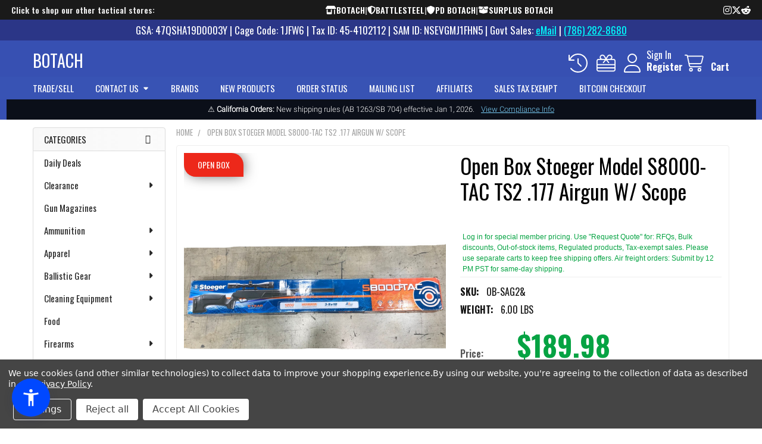

--- FILE ---
content_type: text/html; charset=UTF-8
request_url: https://botach.com/open-box-stoeger-model-s8000-tac-ts2-177-airgun-w-scope/
body_size: 79720
content:

        <!DOCTYPE html>
<html class="no-js" lang="en">
    
    <head>
        <meta charset="utf-8">
        <!-- Google Tag Manager -->
        <script>(function(w,d,s,l,i){w[l]=w[l]||[];w[l].push({'gtm.start':
        new Date().getTime(),event:'gtm.js'});var f=d.getElementsByTagName(s)[0],
        j=d.createElement(s),dl=l!='dataLayer'?'&l='+l:'';j.async=true;j.src=
        'https://www.googletagmanager.com/gtm.js?id='+i+dl;f.parentNode.insertBefore(j,f);
        })(window,document,'script','dataLayer','GTM-TZCCPSTD');</script>
        <!-- End Google Tag Manager -->
        
        <title>Open Box Stoeger Model S8000-TAC TS2 .177 Airgun W/ Scope On Sale - Best Price | BOTACH</title>
        <link rel="dns-prefetch preconnect" href="https://cdn11.bigcommerce.com/s-9j9zreeu" crossorigin><link rel="dns-prefetch preconnect" href="https://fonts.googleapis.com/" crossorigin><link rel="dns-prefetch preconnect" href="https://fonts.gstatic.com/" crossorigin>
        <meta property="product:price:amount" content="189.98" /><meta property="product:price:currency" content="USD" /><meta property="og:url" content="https://botach.com/open-box-stoeger-model-s8000-tac-ts2-177-airgun-w-scope/" /><meta property="og:site_name" content="Botach" /><meta name="keywords" content="Open Box Stoeger Model S8000-TAC TS2 .177 Airgun W/ Scope, price Open Box Stoeger Model S8000-TAC TS2 .177 Airgun W/ Scope, buy Open Box Stoeger Model S8000-TAC TS2 .177 Airgun W/ Scope"><meta name="description" content="Open Box Stoeger Model S8000-TAC TS2 .177 Airgun W/ Scope On Sale - Best Tactical Gear Shop - botach.com"><link rel='canonical' href='https://botach.com/open-box-stoeger-model-s8000-tac-ts2-177-airgun-w-scope/' /><meta name='platform' content='bigcommerce.stencil' /><meta property="og:type" content="product" />
<meta property="og:title" content="Open Box Stoeger Model S8000-TAC TS2 .177 Airgun W/ Scope" />
<meta property="og:description" content="Open Box Stoeger Model S8000-TAC TS2 .177 Airgun W/ Scope On Sale - Best Tactical Gear Shop - botach.com" />
<meta property="og:image" content="https://cdn11.bigcommerce.com/s-9j9zreeu/products/70359/images/225954/1__97365.1651705240.380.380.jpg?c=2" />
<meta property="fb:admins" content="botach" />
<meta property="pinterest:richpins" content="disabled" />
        
         

        <link href="https://cdn11.bigcommerce.com/s-9j9zreeu/product_images/favicon.ico" rel="shortcut icon">
        <meta name="viewport" content="width=device-width, initial-scale=1">

        <script>
            document.documentElement.className = document.documentElement.className.replace('no-js', 'js');
        </script>

        <script>
    function browserSupportsAllFeatures() {
        return window.Promise
            && window.fetch
            && window.URL
            && window.URLSearchParams
            && window.WeakMap
            // object-fit support
            && ('objectFit' in document.documentElement.style);
    }

    function loadScript(src) {
        var js = document.createElement('script');
        js.src = src;
        js.onerror = function () {
            console.error('Failed to load polyfill script ' + src);
        };
        document.head.appendChild(js);
    }

    if (!browserSupportsAllFeatures()) {
        loadScript('https://cdn11.bigcommerce.com/s-9j9zreeu/stencil/1a6355d0-b434-013e-49da-765aeb603615/e/bb1de010-90f7-013e-e177-364bb50f193f/dist/theme-bundle.polyfills.js');
    }
</script>
        <script>window.consentManagerTranslations = `{"locale":"en","locales":{"consent_manager.data_collection_warning":"en","consent_manager.accept_all_cookies":"en","consent_manager.gdpr_settings":"en","consent_manager.data_collection_preferences":"en","consent_manager.manage_data_collection_preferences":"en","consent_manager.use_data_by_cookies":"en","consent_manager.data_categories_table":"en","consent_manager.allow":"en","consent_manager.accept":"en","consent_manager.deny":"en","consent_manager.dismiss":"en","consent_manager.reject_all":"en","consent_manager.category":"en","consent_manager.purpose":"en","consent_manager.functional_category":"en","consent_manager.functional_purpose":"en","consent_manager.analytics_category":"en","consent_manager.analytics_purpose":"en","consent_manager.targeting_category":"en","consent_manager.advertising_category":"en","consent_manager.advertising_purpose":"en","consent_manager.essential_category":"en","consent_manager.esential_purpose":"en","consent_manager.yes":"en","consent_manager.no":"en","consent_manager.not_available":"en","consent_manager.cancel":"en","consent_manager.save":"en","consent_manager.back_to_preferences":"en","consent_manager.close_without_changes":"en","consent_manager.unsaved_changes":"en","consent_manager.by_using":"en","consent_manager.agree_on_data_collection":"en","consent_manager.change_preferences":"en","consent_manager.cancel_dialog_title":"en","consent_manager.privacy_policy":"en","consent_manager.allow_category_tracking":"en","consent_manager.disallow_category_tracking":"en"},"translations":{"consent_manager.data_collection_warning":"We use cookies (and other similar technologies) to collect data to improve your shopping experience.","consent_manager.accept_all_cookies":"Accept All Cookies","consent_manager.gdpr_settings":"Settings","consent_manager.data_collection_preferences":"Website Data Collection Preferences","consent_manager.manage_data_collection_preferences":"Manage Website Data Collection Preferences","consent_manager.use_data_by_cookies":" uses data collected by cookies and JavaScript libraries to improve your shopping experience.","consent_manager.data_categories_table":"The table below outlines how we use this data by category. To opt out of a category of data collection, select 'No' and save your preferences.","consent_manager.allow":"Allow","consent_manager.accept":"Accept","consent_manager.deny":"Deny","consent_manager.dismiss":"Dismiss","consent_manager.reject_all":"Reject all","consent_manager.category":"Category","consent_manager.purpose":"Purpose","consent_manager.functional_category":"Functional","consent_manager.functional_purpose":"Enables enhanced functionality, such as videos and live chat. If you do not allow these, then some or all of these functions may not work properly.","consent_manager.analytics_category":"Analytics","consent_manager.analytics_purpose":"Provide statistical information on site usage, e.g., web analytics so we can improve this website over time.","consent_manager.targeting_category":"Targeting","consent_manager.advertising_category":"Advertising","consent_manager.advertising_purpose":"Used to create profiles or personalize content to enhance your shopping experience.","consent_manager.essential_category":"Essential","consent_manager.esential_purpose":"Essential for the site and any requested services to work, but do not perform any additional or secondary function.","consent_manager.yes":"Yes","consent_manager.no":"No","consent_manager.not_available":"N/A","consent_manager.cancel":"Cancel","consent_manager.save":"Save","consent_manager.back_to_preferences":"Back to Preferences","consent_manager.close_without_changes":"You have unsaved changes to your data collection preferences. Are you sure you want to close without saving?","consent_manager.unsaved_changes":"You have unsaved changes","consent_manager.by_using":"By using our website, you're agreeing to our","consent_manager.agree_on_data_collection":"By using our website, you're agreeing to the collection of data as described in our ","consent_manager.change_preferences":"You can change your preferences at any time","consent_manager.cancel_dialog_title":"Are you sure you want to cancel?","consent_manager.privacy_policy":"Privacy Policy","consent_manager.allow_category_tracking":"Allow [CATEGORY_NAME] tracking","consent_manager.disallow_category_tracking":"Disallow [CATEGORY_NAME] tracking"}}`;</script>
        
        <script>
            window.lazySizesConfig = window.lazySizesConfig || {};
            window.lazySizesConfig.loadMode = 1;
        </script>
        <script async src="https://cdn11.bigcommerce.com/s-9j9zreeu/stencil/1a6355d0-b434-013e-49da-765aeb603615/e/bb1de010-90f7-013e-e177-364bb50f193f/dist/theme-bundle.head_async.js"></script>

            <script>
                (function() {
                    var el = document.createElement('head');
                    el.innerHTML = '<link href="https://fonts.googleapis.com/css?family=Oswald:600,400&display=swap" rel="stylesheet">'.replace('rel="stylesheet"', 'rel="preload" as="style" onload="this.onload=null;this.rel=\'stylesheet\'"');
                    el.children && el.children[0] && document.head.appendChild(el.children[0]);
                })();
            </script>
            <noscript><link href="https://fonts.googleapis.com/css?family=Oswald:600,400&display=swap" rel="stylesheet"></noscript>

            <link data-stencil-stylesheet href="https://cdn11.bigcommerce.com/s-9j9zreeu/stencil/1a6355d0-b434-013e-49da-765aeb603615/e/bb1de010-90f7-013e-e177-364bb50f193f/css/theme-1d387de0-d20a-013e-f8fc-3e73ab65dab6.css" rel="stylesheet">

            <script>
                window.lazySizesConfig.loadHidden = false;
                window.lazySizesConfig.expand = 0;
            </script>
            <script>!function(n){"use strict";n.loadCSS||(n.loadCSS=function(){});var o=loadCSS.relpreload={};if(o.support=function(){var e;try{e=n.document.createElement("link").relList.supports("preload")}catch(t){e=!1}return function(){return e}}(),o.bindMediaToggle=function(t){var e=t.media||"all";function a(){t.addEventListener?t.removeEventListener("load",a):t.attachEvent&&t.detachEvent("onload",a),t.setAttribute("onload",null),t.media=e}t.addEventListener?t.addEventListener("load",a):t.attachEvent&&t.attachEvent("onload",a),setTimeout(function(){t.rel="stylesheet",t.media="only x"}),setTimeout(a,3e3)},o.poly=function(){if(!o.support())for(var t=n.document.getElementsByTagName("link"),e=0;e<t.length;e++){var a=t[e];"preload"!==a.rel||"style"!==a.getAttribute("as")||a.getAttribute("data-loadcss")||(a.setAttribute("data-loadcss",!0),o.bindMediaToggle(a))}},!o.support()){o.poly();var t=n.setInterval(o.poly,500);n.addEventListener?n.addEventListener("load",function(){o.poly(),n.clearInterval(t)}):n.attachEvent&&n.attachEvent("onload",function(){o.poly(),n.clearInterval(t)})}"undefined"!=typeof exports?exports.loadCSS=loadCSS:n.loadCSS=loadCSS}("undefined"!=typeof global?global:this);</script>
                <!-- Start Tracking Code for analytics_facebook -->

<script data-bc-cookie-consent="4" type="text/plain">
!function(f,b,e,v,n,t,s){if(f.fbq)return;n=f.fbq=function(){n.callMethod?n.callMethod.apply(n,arguments):n.queue.push(arguments)};if(!f._fbq)f._fbq=n;n.push=n;n.loaded=!0;n.version='2.0';n.queue=[];t=b.createElement(e);t.async=!0;t.src=v;s=b.getElementsByTagName(e)[0];s.parentNode.insertBefore(t,s)}(window,document,'script','https://connect.facebook.net/en_US/fbevents.js');

fbq('set', 'autoConfig', 'false', '505247157312306');
fbq('dataProcessingOptions', []);
fbq('init', '505247157312306', {"external_id":"546f7351-31b1-4ae0-a8f7-85754454e329"});
fbq('set', 'agent', 'bigcommerce', '505247157312306');

function trackEvents() {
    var pathName = window.location.pathname;

    fbq('track', 'PageView', {}, "");

    // Search events start -- only fire if the shopper lands on the /search.php page
    if (pathName.indexOf('/search.php') === 0 && getUrlParameter('search_query')) {
        fbq('track', 'Search', {
            content_type: 'product_group',
            content_ids: [],
            search_string: getUrlParameter('search_query')
        });
    }
    // Search events end

    // Wishlist events start -- only fire if the shopper attempts to add an item to their wishlist
    if (pathName.indexOf('/wishlist.php') === 0 && getUrlParameter('added_product_id')) {
        fbq('track', 'AddToWishlist', {
            content_type: 'product_group',
            content_ids: []
        });
    }
    // Wishlist events end

    // Lead events start -- only fire if the shopper subscribes to newsletter
    if (pathName.indexOf('/subscribe.php') === 0 && getUrlParameter('result') === 'success') {
        fbq('track', 'Lead', {});
    }
    // Lead events end

    // Registration events start -- only fire if the shopper registers an account
    if (pathName.indexOf('/login.php') === 0 && getUrlParameter('action') === 'account_created') {
        fbq('track', 'CompleteRegistration', {}, "");
    }
    // Registration events end

    

    function getUrlParameter(name) {
        var cleanName = name.replace(/[\[]/, '\[').replace(/[\]]/, '\]');
        var regex = new RegExp('[\?&]' + cleanName + '=([^&#]*)');
        var results = regex.exec(window.location.search);
        return results === null ? '' : decodeURIComponent(results[1].replace(/\+/g, ' '));
    }
}

if (window.addEventListener) {
    window.addEventListener("load", trackEvents, false)
}
</script>
<noscript><img height="1" width="1" style="display:none" alt="null" src="https://www.facebook.com/tr?id=505247157312306&ev=PageView&noscript=1&a=plbigcommerce1.2&eid="/></noscript>

<!-- End Tracking Code for analytics_facebook -->

<!-- Start Tracking Code for analytics_googleanalytics4 -->

<script data-cfasync="false" src="https://cdn11.bigcommerce.com/shared/js/google_analytics4_bodl_subscribers-358423becf5d870b8b603a81de597c10f6bc7699.js" integrity="sha256-gtOfJ3Avc1pEE/hx6SKj/96cca7JvfqllWA9FTQJyfI=" crossorigin="anonymous"></script>
<script data-cfasync="false">
  (function () {
    window.dataLayer = window.dataLayer || [];

    function gtag(){
        dataLayer.push(arguments);
    }

    function initGA4(event) {
         function setupGtag() {
            function configureGtag() {
                gtag('js', new Date());
                gtag('set', 'developer_id.dMjk3Nj', true);
                gtag('config', 'G-MNTSVJXXM4');
            }

            var script = document.createElement('script');

            script.src = 'https://www.googletagmanager.com/gtag/js?id=G-MNTSVJXXM4';
            script.async = true;
            script.onload = configureGtag;

            document.head.appendChild(script);
        }

        setupGtag();

        if (typeof subscribeOnBodlEvents === 'function') {
            subscribeOnBodlEvents('G-MNTSVJXXM4', true);
        }

        window.removeEventListener(event.type, initGA4);
    }

    gtag('consent', 'default', {"ad_storage":"denied","ad_user_data":"denied","ad_personalization":"denied","analytics_storage":"denied","functionality_storage":"denied"})
            

    var eventName = document.readyState === 'complete' ? 'consentScriptsLoaded' : 'DOMContentLoaded';
    window.addEventListener(eventName, initGA4, false);
  })()
</script>

<!-- End Tracking Code for analytics_googleanalytics4 -->

<!-- Start Tracking Code for analytics_segment -->

<script data-bc-cookie-consent="3" type="text/plain">
!function(){var analytics=window.analytics=window.analytics||[];if(!analytics.initialize)if(analytics.invoked)window.console&&console.error&&console.error("Segment snippet included twice.");else{analytics.invoked=!0;analytics.methods=["trackSubmit","trackClick","trackLink","trackForm","pageview","identify","reset","group","track","ready","alias","debug","page","once","off","on"];analytics.factory=function(t){return function(){var e=Array.prototype.slice.call(arguments);e.unshift(t);analytics.push(e);return analytics}};for(var t=0;t<analytics.methods.length;t++){var e=analytics.methods[t];analytics[e]=analytics.factory(e)}analytics.load=function(t,e){var n=document.createElement("script");n.type="text/javascript";n.async=!0;n.src="https://cdn.segment.com/analytics.js/v1/"+t+"/analytics.min.js";var a=document.getElementsByTagName("script")[0];a.parentNode.insertBefore(n,a);analytics._loadOptions=e};analytics.SNIPPET_VERSION="4.1.0";
analytics.load("uP6KguHqc8uLyl88Q4Tv7NTR5rr3rnsP");

analytics.page();
}}();
</script>

<!-- End Tracking Code for analytics_segment -->

<!-- Start Tracking Code for analytics_siteverification -->

<met a name="google-site-verification" content="3ldyFPPnofUwowswmjx11blmbormHJ2It4wbMljC8GQ" />

<!-- End Tracking Code for analytics_siteverification -->

<!-- Start Tracking Code for analytics_visualwebsiteoptimizer -->

<!-- Start VWO Async SmartCode -->
<link rel="preconnect" href="https://dev.visualwebsiteoptimizer.com" />
<script data-bc-cookie-consent="4" type="text/plain" id='vwoCode'>
window._vwo_code || (function() {
var account_id=1118106,
version=2.1,
settings_tolerance=2000,
hide_element='body',
hide_element_style = 'opacity:0 !important;filter:alpha(opacity=0) !important;background:none !important;transition:none !important;',
/* DO NOT EDIT BELOW THIS LINE */
f=false,w=window,d=document,v=d.querySelector('#vwoCode'),cK='_vwo_'+account_id+'_settings',cc={};try{var c=JSON.parse(localStorage.getItem('_vwo_'+account_id+'_config'));cc=c&&typeof c==='object'?c:{}}catch(e){}var stT=cc.stT==='session'?w.sessionStorage:w.localStorage;code={nonce:v&&v.nonce,library_tolerance:function(){return typeof library_tolerance!=='undefined'?library_tolerance:undefined},settings_tolerance:function(){return cc.sT||settings_tolerance},hide_element_style:function(){return'{'+(cc.hES||hide_element_style)+'}'},hide_element:function(){if(performance.getEntriesByName('first-contentful-paint')[0]){return''}return typeof cc.hE==='string'?cc.hE:hide_element},getVersion:function(){return version},finish:function(e){if(!f){f=true;var t=d.getElementById('_vis_opt_path_hides');if(t)t.parentNode.removeChild(t);if(e)(new Image).src='https://dev.visualwebsiteoptimizer.com/ee.gif?a='+account_id+e}},finished:function(){return f},addScript:function(e){var t=d.createElement('script');t.type='text/javascript';if(e.src){t.src=e.src}else{t.text=e.text}v&&t.setAttribute('nonce',v.nonce);d.getElementsByTagName('head')[0].appendChild(t)},load:function(e,t){var n=this.getSettings(),i=d.createElement('script'),r=this;t=t||{};if(n){i.textContent=n;d.getElementsByTagName('head')[0].appendChild(i);if(!w.VWO||VWO.caE){stT.removeItem(cK);r.load(e)}}else{var o=new XMLHttpRequest;o.open('GET',e,true);o.withCredentials=!t.dSC;o.responseType=t.responseType||'text';o.onload=function(){if(t.onloadCb){return t.onloadCb(o,e)}if(o.status===200||o.status===304){_vwo_code.addScript({text:o.responseText})}else{_vwo_code.finish('&e=loading_failure:'+e)}};o.onerror=function(){if(t.onerrorCb){return t.onerrorCb(e)}_vwo_code.finish('&e=loading_failure:'+e)};o.send()}},getSettings:function(){try{var e=stT.getItem(cK);if(!e){return}e=JSON.parse(e);if(Date.now()>e.e){stT.removeItem(cK);return}return e.s}catch(e){return}},init:function(){if(d.URL.indexOf('__vwo_disable__')>-1)return;var e=this.settings_tolerance();w._vwo_settings_timer=setTimeout(function(){_vwo_code.finish();stT.removeItem(cK)},e);var t;if(this.hide_element()!=='body'){t=d.createElement('style');var n=this.hide_element(),i=n?n+this.hide_element_style():'',r=d.getElementsByTagName('head')[0];t.setAttribute('id','_vis_opt_path_hides');v&&t.setAttribute('nonce',v.nonce);t.setAttribute('type','text/css');if(t.styleSheet)t.styleSheet.cssText=i;else t.appendChild(d.createTextNode(i));r.appendChild(t)}else{t=d.getElementsByTagName('head')[0];var i=d.createElement('div');i.style.cssText='z-index: 2147483647 !important;position: fixed !important;left: 0 !important;top: 0 !important;width: 100% !important;height: 100% !important;background: white !important;display: block !important;';i.setAttribute('id','_vis_opt_path_hides');i.classList.add('_vis_hide_layer');t.parentNode.insertBefore(i,t.nextSibling)}var o=window._vis_opt_url||d.URL,s='https://dev.visualwebsiteoptimizer.com/j.php?a='+account_id+'&u='+encodeURIComponent(o)+'&vn='+version;if(w.location.search.indexOf('_vwo_xhr')!==-1){this.addScript({src:s})}else{this.load(s+'&x=true')}}};w._vwo_code=code;code.init();})();
</script>
<!-- End VWO Async SmartCode -->

<!-- End Tracking Code for analytics_visualwebsiteoptimizer -->


<script type="text/javascript" src="https://checkout-sdk.bigcommerce.com/v1/loader.js" defer ></script>
<script src="https://www.google.com/recaptcha/api.js" async defer></script>
<script>window.consentManagerStoreConfig = function () { return {"storeName":"Botach","privacyPolicyUrl":"https:\/\/botach.com\/policies\/","writeKey":null,"improvedConsentManagerEnabled":true,"AlwaysIncludeScriptsWithConsentTag":true}; };</script>
<script type="text/javascript" src="https://cdn11.bigcommerce.com/shared/js/bodl-consent-32a446f5a681a22e8af09a4ab8f4e4b6deda6487.js" integrity="sha256-uitfaufFdsW9ELiQEkeOgsYedtr3BuhVvA4WaPhIZZY=" crossorigin="anonymous" defer></script>
<script type="text/javascript" src="https://cdn11.bigcommerce.com/shared/js/storefront/consent-manager-config-3013a89bb0485f417056882e3b5cf19e6588b7ba.js" defer></script>
<script type="text/javascript" src="https://cdn11.bigcommerce.com/shared/js/storefront/consent-manager-08633fe15aba542118c03f6d45457262fa9fac88.js" defer></script>
<script type="text/javascript">
var BCData = {"product_attributes":{"sku":"OB-SAG2&","upc":null,"mpn":null,"gtin":null,"weight":{"formatted":"6.00 LBS","value":6},"base":true,"image":null,"price":{"without_tax":{"formatted":"$189.98","value":189.98,"currency":"USD"},"tax_label":"Tax"},"out_of_stock_behavior":"label_option","out_of_stock_message":"Out Of Stock","available_modifier_values":[],"in_stock_attributes":[],"stock":1,"instock":true,"stock_message":null,"purchasable":true,"purchasing_message":null,"call_for_price_message":null}};
</script>
<script src='https://big-product-labels.zend-apps.com/script/296/product-labels-26352.js'   ></script><script type='text/javascript'>
document.sezzleConfig = { 
"configGroups": 
[ 
{ "targetXPath": '.productView-price/.price-section/.price--withoutTax', 
"splitPriceElementsOn": '-' 
}, 
{ "targetXPath": '.productView-price/.price-section/.price--withTax',
 "splitPriceElementsOn": ' - '
}, 
{ "targetXPath": '.cart-total-grandTotal/SPAN-0', 
"renderToPath": '../..', 
"urlMatch": "cart" }
]
  }</script><script src='https://widget.sezzle.com/v1/javascript/price-widget?uuid=01ca0b58-6788-475d-998b-8cbc17542a42'></script><script type="quoteninja-results"></script><script>!function(){var e=window.location.search;if(e&&e.length>1&&localStorage){var l,o,t=e.slice(1).split("&");for(l=0;l<t.length;l++)o=(e=t[l].split("="))[1],(e=e[0])&&o&&("gclid"===e||"msclkid"===e||0===e.indexOf("utm"))&&localStorage.setItem(e,decodeURIComponent(o))}}();</script>
            <!-- WARNING: Modifying this file directly will cause it to be out of sync with Algolia -->
            <script>
                const algoliaRecommendConfig = {"currentCurrencyCode":"USD","appId":"N6QOFUMLJZ","publicApiKey":"5906d4bef736aeb9088dcd76a5d7424d","indexName":"BigCommerce-PLI","recordType":"product"};

                const product_id = '70359'
                const rec_storefront_token = 'eyJ0eXAiOiJKV1QiLCJhbGciOiJFUzI1NiJ9.eyJjaWQiOlsxXSwiY29ycyI6WyJodHRwczovL2JvdGFjaC5jb20iXSwiZWF0IjoxNzY4OTkzMTc0LCJpYXQiOjE3Njg4MjAzNzQsImlzcyI6IkJDIiwic2lkIjo0OTYwNjEsInN1YiI6IkJDIiwic3ViX3R5cGUiOjAsInRva2VuX3R5cGUiOjF9.w2PUNWiTModBvCzqywciBd0c_ATFRbcd9z8OESiJLyApmSC_JpxEOeuzqW7ZywdIBfg8mzJu-1GJJSepNwLFkQ'
                const rec_page_type = 'product'


            </script>
            <!-- WARNING: Modifying this file directly will cause it to be out of sync with Algolia -->
            <script>
                const algoliaAutocompleteConfig = {"currentCurrencyCode":"USD","appId":"N6QOFUMLJZ","publicApiKey":"5906d4bef736aeb9088dcd76a5d7424d","hitsPerPage":"9","recordType":"product","algolia_search_css_selector":".emthemesModez-quickSearch","algolia_search_css_selector_mobile":".emthemesModez-quickSearch--mobileOnly","mobile_screen_size":800,"indexName":"BigCommerce-PLI","isDistinct":true,"debug_mode":false,"javascript":"// version 1.09\n// Utilities\nconst getAcLocale = (currencyCode = '') => {\n    switch (currencyCode.toLowerCase()) {\n        case 'eur':\n            return 'de-DE';\n        case 'gbp':\n            return 'en-GB';\n        case 'afn':\n            return 'af-AF';\n        case 'usd':\n        default:\n            return 'en-US';\n    }\n};\n\nconst formatAcPrice = (priceList, currencyCode) => {\n    const price = currencyCode in priceList ? priceList[currencyCode] : Object.values(priceList)[0];\n    return new Intl.NumberFormat(getAcLocale(currencyCode), {\n        style: 'currency',\n        currency: currencyCode,\n    }).format(price);\n};\n\nfunction formatAcPriceRangePrice(value, compare, locale, currencyCode) {\n    let price;\n    if (value === 0 && compare === 0) {\n        return null;\n    } else if (value === 0 && compare > 0) {\n        price = compare;\n    } else {\n        price = value;\n    }\n    return new Intl.NumberFormat(locale, {\n        style: 'currency',\n        currency: currencyCode,\n    }).format(price);\n}\n\nconst formatAcPriceRange = (products, currencyCode) => {\n    let min = 0;\n    let max = 0;\n\n    Object.values(products).forEach(({ prices = {} }) => {\n        const currencyValue = prices[currencyCode] || 0;\n        if (min === 0 || currencyValue < min) min = currencyValue;\n        if (max === 0 || currencyValue > max) max = currencyValue;\n    });\n\n    const locale = getAcLocale(currencyCode);\n    return {\n        min: formatAcPriceRangePrice(min, max, locale, currencyCode),\n        max: formatAcPriceRangePrice(max, min, locale, currencyCode),\n    };\n};\n\n// Modified filter logic to properly handle inventory and tracking settings\nconst autocompleteFilters = ['is_visible=1'];\n// No longer using simple in_stock>0 filter since we'll handle stock status in the UI\n\nconst isProductInStock = (item = {}) => {\n    // Early-return pattern for clarity & perf\n    if (item.inventory_tracking === 'none' || item.in_stock === true) return true;\n\n    return Array.isArray(item.variants) && item.variants.some(v => v.in_stock === true);\n};\n\nasync function getUserTokenAsync() {\n    return new Promise((resolve, reject) => {\n        aa('getUserToken', {}, (err, userToken) => {\n            if (err) {\n                reject(err);\n            } else {\n                resolve(userToken);\n            }\n        });\n    });\n}\n\nconst { autocomplete, getAlgoliaResults } = window['@algolia/autocomplete-js'];\n\n// Pre-compiled regexes reused across calls (no caching of results)\nconst HIGHLIGHT_REGEX = /__aa-highlight__(.*?)__\\/aa-highlight__/g;\nconst FALLBACK_HL_REGEX = /<HIGHLIGHT_START>(.*?)<HIGHLIGHT_END>/g;\n\n// Function to parse highlighted text and return array of parts\nconst parseHighlightedTextParts = (highlightedText) => {\n    if (!highlightedText || typeof highlightedText !== 'string') {\n        return [{ text: '', isHighlighted: false }];\n    }\n    \n    // Simple approach: if no highlight markers, return as-is\n    if (!highlightedText.includes('__aa-highlight__') && !highlightedText.includes('__/aa-highlight__')) {\n        return [{ text: highlightedText, isHighlighted: false }];\n    }\n    \n    const parts = [];\n    let lastIndex = 0;\n    let match;\n\n    HIGHLIGHT_REGEX.lastIndex = 0;\n    while ((match = HIGHLIGHT_REGEX.exec(highlightedText)) !== null) {\n        // Add text before highlight\n        if (match.index > lastIndex) {\n            const beforeText = highlightedText.substring(lastIndex, match.index);\n            if (beforeText.trim().length > 0) {\n                parts.push({ text: beforeText, isHighlighted: false });\n            }\n        }\n        \n        // Add highlighted text\n        const highlightedPart = match[1];\n        if (highlightedPart.trim().length > 0) {\n            parts.push({ text: highlightedPart, isHighlighted: true });\n        }\n        \n        lastIndex = HIGHLIGHT_REGEX.lastIndex;\n    }\n    \n    // Add any remaining text after the last highlight\n    if (lastIndex < highlightedText.length) {\n        const remainingText = highlightedText.substring(lastIndex);\n        if (remainingText.trim().length > 0) {\n            parts.push({ text: remainingText, isHighlighted: false });\n        }\n    }\n    \n    // Fallback: if no parts found or parsing failed, try simple string replacement\n    if (parts.length === 0) {\n        // Clean fallback approach - just remove highlight markers\n        const cleanText = highlightedText\n            .replace(/__aa-highlight__/g, '<HIGHLIGHT_START>')\n            .replace(/__\\/aa-highlight__/g, '<HIGHLIGHT_END>');\n            \n        const fallbackParts = [];\n        let fallbackLastIndex = 0;\n        let fallbackMatch;\n        \n        FALLBACK_HL_REGEX.lastIndex = 0;\n        while ((fallbackMatch = FALLBACK_HL_REGEX.exec(cleanText)) !== null) {\n            if (fallbackMatch.index > fallbackLastIndex) {\n                const beforeText = cleanText.substring(fallbackLastIndex, fallbackMatch.index);\n                if (beforeText.length > 0) {\n                    fallbackParts.push({ text: beforeText, isHighlighted: false });\n                }\n            }\n            \n            const highlightedPart = fallbackMatch[1];\n            if (highlightedPart.length > 0) {\n                fallbackParts.push({ text: highlightedPart, isHighlighted: true });\n            }\n            \n            fallbackLastIndex = FALLBACK_HL_REGEX.lastIndex;\n        }\n        \n        if (fallbackLastIndex < cleanText.length) {\n            const remainingText = cleanText.substring(fallbackLastIndex);\n            if (remainingText.length > 0) {\n                fallbackParts.push({ text: remainingText, isHighlighted: false });\n            }\n        }\n        \n        return fallbackParts.length > 0 ? fallbackParts : [{ text: highlightedText, isHighlighted: false }];\n    }\n    \n    return parts;\n};\n\n// YOTPO HELPERS FOR AUTOCOMPLETE\nconst extractYotpoProductId = (hit) => {\n    if (!hit) return null;\n    const id = hit.objectID;\n    if (id && /^\\d+$/.test(String(id))) return String(id);\n    if (Array.isArray(hit._tags)) {\n        const tag = hit._tags.find((t) => typeof t === 'string' && t.indexOf('product:') === 0);\n        if (tag) return tag.split(':')[1];\n    }\n    if (hit.product_id) return String(hit.product_id);\n    return null;\n};\n\nconst renderYotpoContainer = (hit, html) => {\n    const pid = extractYotpoProductId(hit);\n    if (!pid) return html``;\n    const instanceId = window.yotpoAlgoliaInstanceId || '1170041';\n    return html`<div class=\"yotpo-widget-instance\" data-yotpo-instance-id=\"${instanceId}\" data-yotpo-product-id=\"${pid}\" data-yotpo-section-id=\"collection\"></div>`;\n};\n\nconst refreshYotpoWidgets = () => {\n    try {\n        if (window.yotpo && typeof window.yotpo.refreshWidgets === 'function') {\n            window.yotpo.refreshWidgets();\n            return;\n        }\n        if (window.Yotpo && window.Yotpo.API) {\n            try { new window.Yotpo.API().refreshWidgets(); } catch (e) {}\n        }\n    } catch (e) {}\n};\n\nconst setupYotpoObserver = () => {\n    const panel = document.body.querySelector('.aa-Panel');\n    if (!panel || panel.__yotpoObserver) return;\n    const observer = new MutationObserver(() => refreshYotpoWidgets());\n    observer.observe(panel, { childList: true, subtree: true });\n    panel.__yotpoObserver = observer;\n};\n\nconst autocompleteClient = algoliasearch(\n    algoliaAutocompleteConfig.appId,\n    algoliaAutocompleteConfig.publicApiKey\n);\nautocompleteClient.addAlgoliaAgent('BigCommerce Integration');\n\nlet container;\nif (\n    algoliaAutocompleteConfig.algolia_search_css_selector_mobile !== '' &&\n    algoliaAutocompleteConfig.mobile_screen_size > 0 &&\n    screen.width <= algoliaAutocompleteConfig.mobile_screen_size\n) {\n    // mobile\n    container = document.querySelector(algoliaAutocompleteConfig.algolia_search_css_selector_mobile);\n} else {\n    // desktop\n    container = document.querySelector(algoliaAutocompleteConfig.algolia_search_css_selector);\n}\ncontainer.innerHTML = '';\nconst containerClasses = container.classList;\ncontainerClasses.add('aa-MainContainer');\n\n\n\n// Modify the autocomplete options\nconst autocompleteOptions = {\n    debug: algoliaAutocompleteConfig.debug_mode,\n    insights: algoliaAutocompleteConfig.isInsightsEnabled,\n    placeholder: \"Search the store\",\n    onSubmit({ state }) {\n        const encodedQuery = encodeURIComponent(state.query);\n        if (algoliaAutocompleteConfig.isInstantSearchEnabled) {\n            window.location.href = `${algoliaAutocompleteConfig.instantSearchUrl}?search_query=${encodedQuery}`;\n        } else {\n            window.location.href = `/search.php?search_query=${encodedQuery}`;\n        }\n    },\n    // Manage close button visibility based on query\n    onStateChange({ state }) {\n        toggleCloseButton(state.query);\n        refreshYotpoWidgets();\n    },\n    getSources() {\n        return [\n            {\n                sourceId: 'querySuggestions',\n                getItemInputValue: ({ item }) => item.query,\n                async getItems({ query }) {\n                    let algoliaUserToken;\n                    try {\n                        algoliaUserToken = await getUserTokenAsync();\n                    } catch (e) {}\n                    return getAlgoliaResults({\n                        searchClient: autocompleteClient,\n                        queries: [\n                            {\n                                indexName: algoliaAutocompleteConfig.indexName,\n                                query,\n                                distinct: algoliaAutocompleteConfig.isDistinct,\n                                params: {\n                                    hitsPerPage: algoliaAutocompleteConfig.hitsPerPage,\n                                    filters: autocompleteFilters.join(' AND '),\n                                },\n                                userToken: algoliaUserToken,\n                            },\n                        ],\n                    });\n                },\n                templates: {\n                    item({ item, html }) {\n                        let originalPrice;\n                        let salePrice;\n                        let hasSalePrice = false;\n                        \n                        // Determine stock status based on our custom function\n                        const inStock = isProductInStock(item);\n                        \n                        if (algoliaAutocompleteConfig.recordType === 'variant') {\n                            originalPrice = formatAcPrice(\n                                item.original_prices || item.prices,\n                                algoliaAutocompleteConfig.currentCurrencyCode\n                            );\n                            salePrice =\n                                item.sales_prices &&\n                                item.sales_prices[algoliaAutocompleteConfig.currentCurrencyCode];\n                            if (salePrice && salePrice > 0) {\n                                salePrice = formatAcPrice(\n                                    { [algoliaAutocompleteConfig.currentCurrencyCode]: salePrice },\n                                    algoliaAutocompleteConfig.currentCurrencyCode\n                                );\n                                hasSalePrice = true;\n                            } else {\n                                salePrice = originalPrice;\n                            }\n                        } else if (algoliaAutocompleteConfig.recordType === 'product') {\n                            const priceRange = formatAcPriceRange(\n                                item.variants,\n                                algoliaAutocompleteConfig.currentCurrencyCode\n                            );\n                            if (priceRange.min === null && priceRange.max === null) {\n                                originalPrice = \"View For Pricing\";\n                                salePrice = null;\n                            } else if (priceRange.min !== priceRange.max) {\n                                originalPrice = `${priceRange.min} - ${priceRange.max}`;\n                                salePrice = null;\n                            } else {\n                                originalPrice = priceRange.min;\n                                salePrice =\n                                    item.sales_prices &&\n                                    item.sales_prices[algoliaAutocompleteConfig.currentCurrencyCode];\n                                if (salePrice && salePrice > 0) {\n                                    salePrice = formatAcPrice(\n                                        { [algoliaAutocompleteConfig.currentCurrencyCode]: salePrice },\n                                        algoliaAutocompleteConfig.currentCurrencyCode\n                                    );\n                                    hasSalePrice = true;\n                                } else {\n                                    salePrice = originalPrice;\n                                }\n                            }\n                        }\n                        \n                        // Calculate savings for the modern pricing badge\n                        const savingsAmount = hasSalePrice ? \n                            (parseFloat(originalPrice.replace(/[^0-9.-]+/g,\"\")) - parseFloat(salePrice.replace(/[^0-9.-]+/g,\"\"))) : 0;\n                        const savingsPercent = hasSalePrice && savingsAmount > 0 ? \n                            Math.round((savingsAmount / parseFloat(originalPrice.replace(/[^0-9.-]+/g,\"\"))) * 100) : 0;\n                        \n                        // Calculate price per round for ammunition\n                        const generatePricePerRound = (price, customFields) => {\n                            if (!customFields || !customFields['Round Count']) return '';\n                            const rounds = parseInt(customFields['Round Count'][0], 10);\n                            if (isNaN(rounds) || rounds <= 0) return '';\n                            const priceValue = parseFloat(price.replace(/[^0-9.-]+/g,\"\"));\n                            if (isNaN(priceValue)) return '';\n                            const perRound = priceValue / rounds;\n                            return `($${perRound.toFixed(2)} per round)`;\n                        };\n                        \n                        const pricePerRound = generatePricePerRound(hasSalePrice ? salePrice : originalPrice, item.custom_fields);\n                        \n                        // Parse highlighted name parts\n                        const highlightedNameParts = parseHighlightedTextParts(item._highlightResult?.name?.value || item.name);\n                        \n                        return html`\n                            <a class=\"aa-GridItem ${!inStock ? 'aa-OutOfStock' : ''}\" href=\"${item.url}\">\n                                <div class=\"aa-ItemContentBody\">\n                                    <div class=\"aa-ItemPicture\">\n                                        <img src=\"${item.image_url}\" alt=\"${item.name}\" />\n                                        ${!inStock ? html`<div class=\"aa-OutOfStockBadge\">Out of Stock</div>` : ''}\n                                    </div>\n                                    <div class=\"aa-ItemContentNameWrapper\">\n                                        <div class=\"aa-ItemContentTitle\">\n                                            ${highlightedNameParts.map(part => part.isHighlighted ? \n                                                html`<strong>${part.text}</strong>` : \n                                                html`<span>${part.text}</span>`\n                                            )}\n                                        </div>\n                                        <div class=\"aa-ItemContentPrice\">\n                                            <div class=\"modern-price-container${hasSalePrice ? ' has-savings' : ''}\">\n                                                <div class=\"modern-price-main\">\n                                                    <span class=\"modern-price-current\">${hasSalePrice ? salePrice : originalPrice}</span>\n                                                    ${hasSalePrice ? html`<span class=\"modern-price-original\">${originalPrice}</span>` : ''}\n                                                    ${hasSalePrice && savingsAmount > 0 ? html`\n                                                        <span class=\"modern-savings-badge\">\n                                                            <span class=\"modern-savings-text\">Save</span>\n                                                            <span class=\"modern-savings-amount\">$${savingsAmount.toFixed(2)}</span>\n                                                            ${savingsPercent > 0 ? html`<span class=\"modern-savings-percent\">(${savingsPercent}%)</span>` : ''}\n                                                        </span>\n                                                    ` : ''}\n                                                </div>\n                                                ${pricePerRound ? html`<span class=\"modern-price-per-round\">${pricePerRound}</span>` : ''}\n                                            </div>\n                                        </div>\n                                        <div class=\"aa-YotpoLine\">${renderYotpoContainer(item, html)}</div>\n                                    </div>\n                                </div>\n                            </a>\n                        `;\n                    },\n                    footer({ state, html }) {\n                        if (algoliaAutocompleteConfig.isInstantSearchEnabled) {\n                            return html`\n                                <a\n                                    href=\"${algoliaAutocompleteConfig.instantSearchUrl}?search_query=${encodeURIComponent(\n                                        state.query\n                                    )}\"\n                                >\n                View All Results\n            </a>\n        `;\n                        }\n                    },\n                    noResults({ html }) {\n                        return html`<div>No results found</div>`;\n                    },\n                },\n            },\n        ];\n    },\n    detachedMediaQuery: 'none', // Disable modal behavior on mobile\n    panelContainer: document.body, // Ensure the panel is appended to body\n    panelPlacement: 'input-wrapper-width', // Adjust panel placement\n    openOnFocus: true, // Open panel on input focus\n};\n\n// Initialize autocomplete without modal behavior\nconst autocompleteInstance = autocomplete({\n    container,\n    ...autocompleteOptions,\n});\n\n// Create and add close button\nfunction createCloseButton() {\n    const form = container.querySelector('.aa-Form');\n    if (form && !form.querySelector('.aa-ClearButton')) {\n        const closeButton = document.createElement('button');\n        closeButton.className = 'aa-ClearButton';\n        closeButton.type = 'button';\n        closeButton.innerHTML = `\n            <svg xmlns=\"http://www.w3.org/2000/svg\" fill=\"none\" viewBox=\"0 0 24 24\" stroke=\"currentColor\">\n                <path stroke-linecap=\"round\" stroke-linejoin=\"round\" stroke-width=\"2\" d=\"M6 18L18 6M6 6l12 12\" />\n            </svg>\n        `;\n        \n        closeButton.addEventListener('click', () => {\n            const input = container.querySelector('.aa-Input');\n            if (input) {\n                input.value = '';\n                input.focus();\n                // Trigger input event to update autocomplete\n                input.dispatchEvent(new Event('input', { bubbles: true }));\n            }\n        });\n        \n        form.appendChild(closeButton);\n    }\n}\n\n// Toggle close button visibility based on query\nfunction toggleCloseButton(query) {\n    const closeButton = container.querySelector('.aa-ClearButton');\n    if (closeButton) {\n        if (query && query.length > 0) {\n            closeButton.style.opacity = '1';\n            closeButton.style.pointerEvents = 'auto';\n        } else {\n            closeButton.style.opacity = '0';\n            closeButton.style.pointerEvents = 'none';\n        }\n    }\n}\n\n// Initialize close button after autocomplete is ready\nsetTimeout(() => {\n    createCloseButton();\n    setupYotpoObserver();\n    refreshYotpoWidgets();\n    \n    if (window.algoliaSearchReady) {\n        window.algoliaSearchReady();\n    }\n}, 100);","css":"/* version 2.0 - Professional Shopify-style Search */\n\n/* Main Autocomplete Container - Shopify Style */\n.aa-Autocomplete {\n    font-family: 'Oswald', -apple-system, BlinkMacSystemFont, \"Segoe UI\", Roboto, \"Helvetica Neue\", Arial, sans-serif !important;\n    /* Responsive width – grows until 800px, then stops, and can shrink down to 240px */\n    margin: 0 auto !important;\n    width: clamp(240px, 50vw, 800px) !important;\n    max-width: 100% !important;\n    /* Allow the search bar to flex with the rest of the navbar items */\n    flex: 1 1 auto !important;\n    min-width: 0 !important;\n}\n\n/* Ensure Oswald font is used throughout */\n.aa-Panel,\n.aa-Panel *,\n.aa-GridItem,\n.aa-GridItem *,\n.aa-ItemContentTitle,\n.aa-ItemContentTitle *,\n.aa-ItemContentPrice,\n.aa-ItemContentPrice *,\n.aa-SourceFooter,\n.aa-SourceFooter * {\n    font-family: 'Oswald', -apple-system, BlinkMacSystemFont, \"Segoe UI\", Roboto, \"Helvetica Neue\", Arial, sans-serif !important;\n}\n\n.aa-Form {\n    background: #f3f3f3 !important;\n    border: 1px solid #d1d5db !important;\n    border-radius: 0 !important;\n    display: flex !important;\n    align-items: center !important;\n    overflow: hidden !important;\n    box-shadow: 0 1px 3px rgba(0, 0, 0, 0.1) !important;\n    transition: all 0.2s ease !important;\n    position: relative !important;\n}\n\n/* Connected search bar when panel is open */\n.aa-Form:focus-within {\n    border-color: #d1d5db !important;\n    box-shadow: 0 0 0 1px rgba(6, 163, 67, 0.1), 0 2px 8px rgba(0, 0, 0, 0.06) !important;\n    border-radius: 0 !important;\n    border-bottom-color: #e5e7eb !important;\n    background: #fafafa !important;\n}\n\n.aa-Form:hover {\n    border-color: #9ca3af !important;\n    box-shadow: 0 1px 5px rgba(0, 0, 0, 0.15) !important;\n}\n\n\n\n.aa-Input {\n    flex: 1 !important;\n    background: transparent !important;\n    border: none !important;\n    padding: 14px 16px !important;\n    padding-right: 120px !important; /* Add space for both buttons */\n    font-size: 18px !important;\n    color: #374151 !important;\n    outline: none !important;\n    font-weight: 400 !important;\n    line-height: 1.4 !important;\n    font-family: 'Oswald', -apple-system, BlinkMacSystemFont, \"Segoe UI\", Roboto, \"Helvetica Neue\", Arial, sans-serif !important;\n}\n\n.aa-Input::placeholder {\n    color: #9ca3af !important;\n    font-weight: 400 !important;\n    font-family: 'Oswald', -apple-system, BlinkMacSystemFont, \"Segoe UI\", Roboto, \"Helvetica Neue\", Arial, sans-serif !important;\n}\n\n.aa-SubmitButton {\n    background: #06A343 !important;\n    border: none !important;\n    padding: 14px 20px !important;\n    cursor: pointer !important;\n    display: flex !important;\n    align-items: center !important;\n    justify-content: center !important;\n    transition: all 0.2s ease !important;\n    margin: 0 !important;\n    border-radius: 0 !important;\n    min-width: 60px !important;\n    position: absolute !important;\n    right: 0 !important;\n    top: 0 !important;\n    bottom: 0 !important;\n    height: 100% !important;\n}\n\n/* Close Button */\n.aa-ClearButton {\n    background: transparent !important;\n    border: none !important;\n    padding: 8px !important;\n    cursor: pointer !important;\n    display: flex !important;\n    align-items: center !important;\n    justify-content: center !important;\n    transition: all 0.2s ease !important;\n    margin: 0 !important;\n    border-radius: 0 !important;\n    min-width: 32px !important;\n    height: 32px !important;\n    position: absolute !important;\n    right: 68px !important;\n    top: 50% !important;\n    transform: translateY(-50%) !important;\n    opacity: 0 !important;\n    pointer-events: none !important;\n}\n\n.aa-ClearButton:hover {\n    background: rgba(0, 0, 0, 0.05) !important;\n}\n\n.aa-ClearButton svg {\n    width: 16px !important;\n    height: 16px !important;\n    fill: #666 !important;\n}\n\n/* Show close button when there's input */\n.aa-Form:focus-within .aa-ClearButton {\n    opacity: 1 !important;\n    pointer-events: auto !important;\n}\n\n.aa-SubmitButton:hover {\n    background: #059233 !important;\n}\n\n.aa-SubmitButton:active {\n    background: #047827 !important;\n}\n\n.aa-SubmitIcon {\n    width: 20px !important;\n    height: 20px !important;\n    fill: white !important;\n    stroke: white !important;\n    stroke-width: 2 !important;\n}\n\n/* Custom Search Icon */\n.aa-SubmitButton::after {\n    content: '' !important;\n    display: block !important;\n    width: 20px !important;\n    height: 20px !important;\n    background-image: url(\"data:image/svg+xml,%3Csvg xmlns='http://www.w3.org/2000/svg' fill='none' viewBox='0 0 24 24' stroke='white' stroke-width='2.5'%3E%3Cpath stroke-linecap='round' stroke-linejoin='round' d='M21 21l-6-6m2-5a7 7 0 11-14 0 7 7 0 0114 0z' /%3E%3C/svg%3E\") !important;\n    background-size: contain !important;\n    background-repeat: no-repeat !important;\n    background-position: center !important;\n}\n\n.aa-SubmitButton svg {\n    display: none !important;\n}\n\n/* Panel Styling - Seamlessly Connected Design */\n.aa-Panel {\n    position: absolute;\n    top: 100%;\n    left: 0;\n    right: 0;\n    z-index: 1000;\n    max-height: none !important;\n    height: auto !important;\n    overflow: visible !important;\n    background: white !important;\n    border: 1px solid #d1d5db !important;\n    border-top: 1px solid #e5e7eb !important;\n    border-radius: 0 !important;\n    box-shadow: 0 8px 25px rgba(0, 0, 0, 0.08) !important;\n    margin-top: -1px !important;\n}\n\n.aa-DetachedSearchButtonIcon,\nspan.aa-SourceHeaderTitle {\n    display: none !important;\n}\n\n.aa-SourceHeaderLine {\n    display: none !important;\n}\n\n.aa-Panel .aa-Item[aria-selected=true] {\n    background: #f9fafb !important;\n}\n\n.aa-Panel .aa-ItemContentPrice span {\n    color: #06A343 !important;\n    font-weight: 600 !important;\n}\n\n.aa-Panel span.aa-ItemOriginalPrice {\n    font-size: 16px;\n    margin-right: 5px;\n    color: #9ca3af !important;\n}\n\n.aa-Panel span.aa-ItemSalePrice {\n    color: #06A343 !important;\n}\n\n.aa-ItemContentTitle {\n    text-overflow: unset;\n    overflow: auto;\n    white-space: normal;\n}\n\n.aa-ItemContentNameWrapper {\n    height: auto !important;\n    width: 100% !important;\n}\n\n.aa-Item {\n    margin-bottom: 0 !important;\n    border-bottom: none !important;\n}\n\n.aa-Item:last-child {\n    border-bottom: none !important;\n}\n\n.aa-Source {\n    margin: 0;\n    padding: 0;\n    position: relative;\n    width: 100% !important;\n}\n\n/* Clean List Layout */\n.aa-Source .aa-List {\n    display: flex !important;\n    flex-direction: column !important;\n    gap: 0 !important;\n    padding: 12px 0 !important;\n    margin: 0 !important;\n}\n\n/* Remove any fixed heights on desktop */\n.aa-Panel {\n    height: auto !important;\n    max-height: none !important;\n    overflow: visible !important;\n}\n\n/* List Item Styling - Very Generous Spacing Like Reference */\n.aa-GridItem {\n    margin: 0 !important;\n    height: auto !important;\n    display: flex !important;\n    flex-direction: row !important;\n    background: white !important;\n    border: none !important;\n    border-radius: 0 !important;\n    transition: background-color 0.2s ease !important;\n    padding: 12px 14px !important;\n    text-decoration: none !important;\n    align-items: center !important;\n    gap: 40px !important;\n    min-height: 68px !important;\n}\n\n.aa-GridItem:hover {\n    background: #f8fafc !important;\n    transform: none !important;\n    box-shadow: none !important;\n}\n\n/* Properly Sized Image Container */\n.aa-ItemPicture {\n    position: relative !important;\n    height: 54px !important;\n    width: 54px !important;\n    min-width: 54px !important;\n    margin: 0 !important;\n    flex-shrink: 0 !important;\n}\n\n.aa-ItemPicture img {\n    position: absolute !important;\n    margin: auto !important;\n    top: 0 !important;\n    bottom: 0 !important;\n    left: 0 !important;\n    right: 0 !important;\n    max-width: 100% !important;\n    max-height: 100% !important;\n    object-fit: contain !important;\n    width: 100% !important;\n    height: 100% !important;\n}\n\n/* Content Layout - Proper Horizontal Layout */\n.aa-ItemContentBody {\n    padding: 0 !important;\n    height: auto !important;\n    display: flex !important;\n    flex-direction: row !important;\n    gap: 0 !important;\n    width: 100% !important;\n    align-items: flex-start !important;\n}\n\n/* Product Info Container - Takes up all space */\n.aa-ItemContentNameWrapper {\n    flex: 1 !important;\n    display: flex !important;\n    flex-direction: column !important;\n    gap: 4px !important;\n    min-width: 0 !important;\n    padding-right: 16px !important;\n}\n\n/* Product Title */\n.aa-ItemContentTitle {\n    max-width: 100% !important;\n    font-size: 15px !important;\n    font-weight: 400 !important;\n    line-height: 1.3 !important;\n    color: #374151 !important;\n    margin: 0 !important;\n    overflow: hidden !important;\n    display: -webkit-box !important;\n    -webkit-line-clamp: 1 !important;\n    -webkit-box-orient: vertical !important;\n    text-overflow: ellipsis !important;\n}\n\n/* Bold highlighted keywords */\n.aa-ItemContentTitle strong {\n    font-weight: 700 !important;\n    color: #1f2937 !important;\n}\n\n.aa-ItemContentTitle span {\n    color: #374151 !important;\n    text-decoration: none !important;\n}\n\n/* Price Container - Place directly under title for compactness */\n.aa-ItemContentPrice {\n    margin: 0 !important;\n    display: flex !important;\n    flex-direction: column !important;\n    align-items: flex-start !important;\n    text-align: left !important;\n    width: 100% !important;\n}\n\n/* Reserve a predictable single-line slot for Yotpo to prevent layout shift */\n.aa-YotpoLine {\n  height: 18px !important;\n  min-height: 18px !important;\n  line-height: 1 !important;\n  display: flex !important;\n  align-items: center !important;\n  margin-top: 2px !important; /* extra breathing room from price */\n  overflow: hidden !important; /* avoid stars overlapping below */\n}\n.aa-YotpoLine .yotpo-bottomline { display: inline-flex !important; align-items: center !important; gap: 6px !important; flex-wrap: nowrap !important; }\n.aa-YotpoLine .yotpo-bottomline .yotpo-stars,\n.aa-YotpoLine .yotpo-bottomline .yotpo-score,\n.aa-YotpoLine .yotpo-bottomline .yotpo-reviews-count,\n.aa-YotpoLine .yotpo-bottomline .yotpo-reviews-count * { display: inline !important; white-space: nowrap !important; float: none !important; }\n/* Hide \"/ 5\" fragment to save space on mobile */\n.aa-YotpoLine .yotpo-bottomline .text-m { display: none !important; }\n.aa-YotpoLine .yotpo-widget-instance { transform: scale(0.85); transform-origin: left center; }\n\n/* Yotpo v4 mobile layout fixes: keep stars + score + count on one line */\n.aa-YotpoLine .yotpo-reviews-star-ratings-widget { display: inline-flex !important; flex-direction: row !important; align-items: center !important; gap: 6px !important; margin: 0 !important; }\n.aa-YotpoLine .yotpo-widget-clear { display: inline-flex !important; flex-direction: row !important; align-items: center !important; gap: 6px !important; }\n.aa-YotpoLine .yotpo-bottom-line-scroll-panel { display: inline-flex !important; flex-direction: row !important; align-items: center !important; flex-wrap: nowrap !important; gap: 6px !important; }\n.aa-YotpoLine .yotpo-sr-bottom-line-summary { display: inline-flex !important; flex-direction: row !important; align-items: center !important; gap: 6px !important; margin: 0 !important; }\n.aa-YotpoLine .yotpo-sr-bottom-line-left-panel { display: inline-flex !important; align-items: center !important; margin: 0 !important; }\n.aa-YotpoLine .yotpo-sr-bottom-line-right-panel { display: inline-flex !important; align-items: center !important; margin: 0 !important; }\n.aa-YotpoLine .yotpo-sr-bottom-line-score, \n.aa-YotpoLine .yotpo-sr-bottom-line-text { display: inline-flex !important; align-items: center !important; white-space: nowrap !important; line-height: 1 !important; padding: 0 !important; margin: 0 !important; }\n.aa-YotpoLine .yotpo-sr-bottom-line-summary > div { margin: 0 !important; }\n\n/* Mobile: make stars smaller and reduce reserved height */\n@media screen and (max-width: 800px) {\n  /* Stack content lines consistently to prevent wrap/overlap */\n  .aa-ItemContentNameWrapper { display: grid !important; grid-template-columns: 1fr !important; row-gap: 4px !important; }\n  .aa-ItemContentPrice { margin-top: 0 !important; }\n  .aa-ItemContentPrice .modern-price-container { gap: 0.125rem !important; }\n  .aa-YotpoLine {\n    height: auto !important;\n    min-height: 0 !important;\n    line-height: 1 !important;\n    margin-top: 2px !important;\n    padding: 1px 0 !important;\n    display: flex !important;\n    align-items: center !important;\n    gap: 6px !important;\n    white-space: nowrap !important;\n    overflow: hidden !important;\n  }\n  .aa-YotpoLine .yotpo-bottomline { display: inline-flex !important; align-items: center !important; gap: 6px !important; flex-wrap: nowrap !important; }\n  .aa-YotpoLine .yotpo-bottomline .yotpo-stars,\n  .aa-YotpoLine .yotpo-bottomline .yotpo-score,\n  .aa-YotpoLine .yotpo-bottomline .yotpo-reviews-count,\n  .aa-YotpoLine .yotpo-bottomline .yotpo-reviews-count * { display: inline !important; white-space: nowrap !important; float: none !important; }\n  .aa-YotpoLine .yotpo-bottomline .text-m { display: none !important; }\n  .aa-YotpoLine::after { content: \"\"; display: block; clear: both; }\n  .aa-YotpoLine .yotpo-widget-instance { transform: scale(0.7); transform-origin: left top; display: inline-block !important; }\n  /* Reinforce single-row layout on mobile */\n  .aa-YotpoLine .yotpo-reviews-star-ratings-widget { display: inline-flex !important; flex-direction: row !important; align-items: center !important; gap: 6px !important; margin: 0 !important; }\n  .aa-YotpoLine .yotpo-widget-clear { display: inline-flex !important; flex-direction: row !important; align-items: center !important; gap: 6px !important; }\n  .aa-YotpoLine .yotpo-bottom-line-scroll-panel { display: inline-flex !important; flex-direction: row !important; align-items: center !important; flex-wrap: nowrap !important; gap: 6px !important; }\n  .aa-YotpoLine .yotpo-sr-bottom-line-summary { display: inline-flex !important; flex-direction: row !important; align-items: center !important; gap: 6px !important; margin: 0 !important; }\n  .aa-YotpoLine .yotpo-sr-bottom-line-left-panel { display: inline-flex !important; align-items: center !important; margin: 0 !important; }\n  .aa-YotpoLine .yotpo-sr-bottom-line-right-panel { display: inline-flex !important; align-items: center !important; margin: 0 !important; }\n  .aa-YotpoLine .yotpo-sr-bottom-line-score, \n  .aa-YotpoLine .yotpo-sr-bottom-line-text { display: inline-flex !important; align-items: center !important; white-space: nowrap !important; line-height: 1 !important; padding: 0 !important; margin: 0 !important; }\n  /* Neutralize floats inside Yotpo to prevent overlap/collapse on mobile */\n  .aa-YotpoLine .yotpo .pull-left { float: none !important; }\n  .aa-YotpoLine .yotpo .pull-right { float: none !important; }\n  .aa-YotpoLine .yotpo, .aa-YotpoLine .yotpo-bottomline { display: inline-flex !important; align-items: center !important; flex-wrap: nowrap !important; max-width: 100% !important; }\n  .aa-YotpoLine .yotpo *, .aa-YotpoLine .yotpo-bottomline * { white-space: nowrap !important; line-height: 1 !important; }\n  .aa-YotpoLine a, .aa-YotpoLine span { font-size: 12px !important; }\n}\n\n.aa-ItemContentBodyFooter {\n    display: none !important;\n}\n\n.add-to-cart {\n    display: none !important;\n}\n\n.aa-SourceFooter {\n    text-align: center;\n    padding: 10px 16px;\n    border-top: none;\n    background: transparent;\n}\n\n.aa-SourceFooter a {\n    text-decoration: underline;\n    color: #666;\n    font-size: 15px;\n    font-weight: 400;\n    font-family: 'Oswald', -apple-system, BlinkMacSystemFont, \"Segoe UI\", Roboto, \"Helvetica Neue\", Arial, sans-serif !important;\n    transition: color 0.2s ease;\n    padding: 0;\n    border-radius: 0;\n    display: inline;\n}\n\n.aa-SourceFooter a:hover {\n    color: #333;\n    background: transparent;\n    text-decoration: underline;\n}\n\n.show-all-products:hover {\n    background-color: #0c7cd5;\n}\n\n.aa-ItemOriginalPrice {\n    text-decoration: line-through;\n    color: #999;\n    font-size: 0.9em;\n}\n\n.aa-ItemSalePrice {\n    color: #ea3223;\n    font-weight: bold;\n}\n\n/* Additional styles to ensure the panel expands */\n.aa-Panel--scrollable {\n    max-height: none !important;\n    overflow: visible !important;\n}\n\nbody {\n    overflow-y: auto !important;\n}\n\n/* Mobile Responsive Design - Keep existing mobile styles */\n@media screen and (max-width: 800px) {\n    .aa-Autocomplete {\n        /* Remove any margins that push the search bar down */\n        margin: 0 !important;\n        width: 100% !important;\n        max-width: 100% !important;\n        flex: 1 1 auto !important;\n    }\n    \n    .aa-Form {\n        border-radius: 0 !important;\n        box-shadow: 0 2px 8px rgba(0, 0, 0, 0.1) !important;\n        /* Remove any margins that could push it out of navbar */\n        margin: 0 !important;\n    }\n    \n    .aa-Input {\n        padding: 16px 18px !important;\n        padding-right: 124px !important;\n        font-size: 18px !important;\n    }\n    \n    .aa-SubmitButton {\n        background: #06A343 !important;\n        padding: 16px 22px !important;\n        min-width: 64px !important;\n        border-radius: 0 !important;\n        position: absolute !important;\n        right: 0 !important;\n        top: 0 !important;\n        bottom: 0 !important;\n        height: 100% !important;\n    }\n    \n    .aa-SubmitButton:hover {\n        background: #059233 !important;\n    }\n    \n    .aa-SubmitButton::after {\n        width: 20px !important;\n        height: 20px !important;\n    }\n\n    .aa-ClearButton {\n        right: 72px !important;\n        min-width: 28px !important;\n        height: 28px !important;\n    }\n\n    .aa-Panel {\n        /* Remove negative margins that could interfere */\n        margin: 0 !important;\n        margin-top: 0 !important;\n        left: 0 !important;\n        right: 0 !important;\n        width: 100% !important;\n        max-width: none !important;\n        border-radius: 0 !important;\n        box-shadow: 0 8px 25px rgba(0, 0, 0, 0.08) !important;\n        border-top: 1px solid #e5e7eb !important;\n    }\n\n    .aa-GridItem {\n        padding: 10px 12px !important;\n        min-height: 62px !important;\n        gap: 32px !important;\n    }\n\n    .aa-ItemPicture {\n        height: 48px !important;\n        width: 48px !important;\n        min-width: 48px !important;\n    }\n\n    .aa-ItemContentTitle {\n        font-size: 14px !important;\n        -webkit-line-clamp: 1 !important;\n    }\n    \n    .aa-ItemContentTitle strong {\n        font-weight: 700 !important;\n        color: #1f2937 !important;\n    }\n}\n\n/* Small Mobile - Optimized Layout */\n@media screen and (max-width: 480px) {\n    .aa-Autocomplete {\n        /* Ensure it stays within navbar bounds */\n        margin: 0 !important;\n        width: 100% !important;\n        max-width: 100% !important;\n    }\n    \n    .aa-Form {\n        border-radius: 0 !important;\n        /* Remove margins that push it out of navbar */\n        margin: 0 !important;\n    }\n    \n    .aa-Input {\n        padding: 14px 16px !important;\n        padding-right: 116px !important;\n        font-size: 18px !important;\n    }\n    \n    .aa-SubmitButton {\n        background: #06A343 !important;\n        padding: 14px 18px !important;\n        min-width: 56px !important;\n        border-radius: 0 !important;\n        position: absolute !important;\n        right: 0 !important;\n        top: 0 !important;\n        bottom: 0 !important;\n        height: 100% !important;\n    }\n    \n    .aa-SubmitButton:hover {\n        background: #059233 !important;\n    }\n    \n    .aa-Panel {\n        /* Remove margins that interfere with navbar positioning */\n        margin: 0 !important;\n        margin-top: 0 !important;\n        border-radius: 0 !important;\n        border-top: 1px solid #e5e7eb !important;\n        left: 0 !important;\n        right: 0 !important;\n        width: 100% !important;\n    }\n    \n    .aa-ClearButton {\n        right: 64px !important;\n        min-width: 24px !important;\n        height: 24px !important;\n    }\n\n    .aa-GridItem {\n        padding: 8px 10px !important;\n        min-height: 58px !important;\n        gap: 28px !important;\n    }\n\n    .aa-ItemPicture {\n        height: 44px !important;\n        width: 44px !important;\n        min-width: 44px !important;\n    }\n\n    .aa-ItemContentTitle {\n        font-size: 13px !important;\n    }\n    \n    .aa-ItemContentTitle strong {\n        font-weight: 700 !important;\n        color: #1f2937 !important;\n    }\n}\n\n.aa-Input:focus {\n    outline: none !important;\n    box-shadow: none !important;\n    border-color: inherit !important;\n}\n\n.aa-Form:focus-within {\n    box-shadow: none !important;\n    border-color: inherit !important;\n}\n\n.aa-InputWrapper:focus-within {\n    outline: none !important;\n    box-shadow: none !important;\n    border-color: inherit !important;\n}\n\ninput[type='search'] {\n    box-sizing: inherit !important;\n}\n\n/* Out of Stock Styling */\n.aa-OutOfStock {\n    opacity: 0.7;\n    position: relative;\n}\n\n.aa-OutOfStockBadge {\n    position: absolute;\n    top: 0;\n    right: 0;\n    background-color: rgba(220, 38, 38, 0.9);\n    color: white;\n    padding: 3px 8px;\n    font-size: 13px;\n    font-weight: bold;\n    border-radius: 0 0 0 5px;\n    z-index: 10;\n}\n\n@media screen and (max-width: 800px) {\n    .aa-OutOfStockBadge {\n        font-size: 11px;\n        padding: 2px 5px;\n        top: 0;\n        right: 0;\n    }\n}\n\n/* Modern Pricing Styles - New Layout Under Reviews */\n.modern-price-container {\n    display: flex;\n    flex-direction: column;\n    gap: 0.1875rem;\n    align-items: flex-start;\n    line-height: 1.1;\n}\n\n.modern-price-container.has-savings {\n    align-items: flex-start;\n}\n\n.modern-price-main {\n    display: flex;\n    flex-wrap: wrap;\n    align-items: center;\n    gap: 0.375rem;\n    line-height: 1;\n    justify-content: flex-start;\n}\n\n.modern-price-current {\n    font-size: 1.03rem;\n    font-weight: 700;\n    color: #06A343;\n    line-height: 1;\n}\n\n.modern-price-original {\n    font-size: 0.82rem;\n    color: #888;\n    text-decoration: line-through;\n    font-weight: 400;\n    opacity: 0.8;\n}\n\n.modern-price-per-round {\n    font-size: 0.76rem;\n    color: #666;\n    font-style: italic;\n    text-align: left;\n    white-space: nowrap;\n    display: block;\n    margin-top: 0.0625rem;\n}\n\n.modern-savings-badge {\n    display: inline-flex;\n    align-items: center;\n    gap: 0.1875rem;\n    background: #dc2626;\n    color: white;\n    padding: 0.125rem 0.3125rem;\n    border-radius: 0.1875rem;\n    font-weight: 600;\n    font-size: 0.76rem;\n    box-shadow: 0 1px 2px rgba(220, 38, 38, 0.25);\n    position: relative;\n    transform: skewX(-8deg);\n    margin-left: 0.25rem;\n}\n\n.modern-savings-badge::before {\n    content: '';\n    position: absolute;\n    top: 0;\n    left: -100%;\n    width: 100%;\n    height: 100%;\n    background: linear-gradient(90deg, transparent, rgba(255, 255, 255, 0.2), transparent);\n    animation: shine 3s infinite;\n}\n\n.modern-savings-text,\n.modern-savings-amount,\n.modern-savings-percent {\n    transform: skewX(10deg);\n    color: white !important;\n}\n\n.modern-savings-text {\n    font-weight: 500;\n    color: white !important;\n}\n\n.modern-savings-amount {\n    font-weight: 700;\n    color: white !important;\n}\n\n.modern-savings-percent {\n    font-weight: 600;\n    opacity: 0.95;\n    color: white !important;\n}\n\n/* Extra specific selectors to override any green text */\n.modern-savings-badge .modern-savings-text,\n.modern-savings-badge .modern-savings-amount,\n.modern-savings-badge .modern-savings-percent,\n.aa-ItemContentPrice .modern-savings-badge span {\n    color: white !important;\n    text-decoration: none !important;\n}\n\n@keyframes shine {\n    0% {\n        left: -100%;\n    }\n    100% {\n        left: 100%;\n    }\n}\n\n@media screen and (max-width: 800px) {\n    .modern-price-container {\n        gap: 0.125rem;\n    }\n    \n    .modern-price-current {\n        font-size: 0.89rem;\n    }\n    \n    .modern-price-original {\n        font-size: 0.76rem;\n    }\n    \n    .modern-price-per-round {\n        font-size: 0.69rem;\n        margin-top: 0.0625rem;\n    }\n    \n    .modern-savings-badge {\n        font-size: 0.69rem;\n        padding: 0.0625rem 0.25rem;\n        margin-left: 0.1875rem;\n    }\n}\n\n/* Simple Yotpo Styles for Autocomplete */\n.yotpo.bottomLine, .yotpo-widget-instance {\n    margin: 2px 0;\n    font-size: 12px;\n    text-align: left;\n}\n\n/* Mobile */\n@media screen and (max-width: 800px) {\n    .yotpo.bottomLine, .yotpo-widget-instance {\n        font-size: 11px;\n    }\n}\n\n@media screen and (max-width: 800px) {\n    .aa-SourceFooter {\n        padding: 8px 12px !important;\n        padding-bottom: 8px !important;\n    }\n\n    .aa-SourceFooter a {\n        font-size: 16px !important;\n    }\n}\n\n/* =========================\n   Compact UI Overrides\n   - Densify list\n   - Align title, stars, price\n   - Improve mobile layout\n   These come last to override earlier styles safely.\n   ========================= */\n\n/* Row container */\n.aa-Panel .aa-List { padding: 0 !important; }\n.aa-Panel .aa-Item { border-bottom: none !important; }\n.aa-Panel .aa-Item:last-child { border-bottom: none !important; }\n\n/* One row: image left, content right */\n.aa-Panel .aa-GridItem {\n  padding: 6px 10px !important;\n  gap: 12px !important; /* tighter than 40px */\n  min-height: 52px !important;\n  align-items: center !important;\n}\n\n/* Image size slightly smaller for density */\n.aa-Panel .aa-ItemPicture {\n  height: 48px !important;\n  width: 48px !important;\n  min-width: 48px !important;\n}\n\n/* Title: 2-line clamp for readability */\n.aa-Panel .aa-ItemContentTitle {\n  -webkit-line-clamp: 1 !important;\n  line-clamp: 1 !important;\n  font-size: 16px !important;\n  font-weight: 500 !important;\n  line-height: 1.3 !important;\n  max-height: 1.3em !important;\n}\n\n/* Group the meta (stars + price) into two compact rows */\n.aa-Panel .aa-ItemContentNameWrapper { gap: 0 !important; align-items: flex-start !important; }\n.aa-Panel .aa-ItemContentNameWrapper .yotpo-widget-instance {\n  display: inline-flex !important;\n  align-items: center !important;\n  gap: 6px !important;\n  margin: 3px 0 0 0 !important;\n  height: auto !important;\n  min-height: 0 !important;\n  line-height: 1 !important;\n  overflow: visible !important;\n  transform: scale(0.8);\n  transform-origin: left top;\n}\n\n/* Price presentation tighter and inline */\n.aa-Panel .aa-ItemContentPrice { margin-top: 3px !important; }\n.aa-Panel .aa-ItemContentPrice .modern-price-container { gap: 0.125rem !important; }\n.aa-Panel .aa-ItemContentPrice .modern-price-container { margin: 0 !important; }\n.aa-Panel .aa-ItemContentPrice .modern-price-main { gap: 0.3125rem !important; }\n.aa-Panel .aa-ItemContentPrice .modern-price-current { font-size: 1rem !important; line-height: 1 !important; }\n.aa-Panel .aa-ItemContentPrice .modern-price-original { font-size: 0.8125rem !important; }\n.aa-Panel .aa-ItemContentPrice .modern-savings-badge {\n  font-size: 0.6875rem !important;\n  padding: 0.125rem 0.375rem !important;\n  transform: skewX(-6deg) !important;\n}\n.aa-Panel .aa-ItemContentPrice .modern-price-per-round { font-size: 0.75rem !important; }\n\n/* Hover state subtle */\n.aa-Panel .aa-GridItem:hover { background: #fafafa !important; }\n\n/* Mobile fine-tuning */\n@media screen and (max-width: 800px) {\n  .aa-Panel .aa-GridItem { padding: 10px 10px !important; gap: 12px !important; }\n  .aa-Panel .aa-ItemPicture { height: 44px !important; width: 44px !important; min-width: 44px !important; }\n  .aa-Panel .aa-ItemContentTitle { font-size: 14px !important; -webkit-line-clamp: 2 !important; line-clamp: 2 !important; }\n  .aa-Panel .aa-ItemContentPrice .modern-price-current { font-size: 0.95rem !important; }\n  .aa-Panel .aa-ItemContentPrice .modern-price-original { font-size: 0.75rem !important; }\n}\n\n/* Simplified price line similar to reference: hide extras, emphasize sale */\n.aa-Panel .aa-ItemContentPrice .modern-price-label { display: none !important; }\n.aa-Panel .aa-ItemContentPrice .modern-price-per-round { display: none !important; }\n.aa-Panel .aa-ItemContentPrice .modern-price-current { color: #06A343 !important; font-weight: 700 !important; }\n.aa-Panel .aa-ItemContentPrice .modern-price-original { color: #9ca3af !important; text-decoration: line-through !important; }\n\n/* Divider breathing space */\n.aa-Panel .aa-Item { padding-top: 2px !important; padding-bottom: 2px !important; }","showOutOfStockItems":true,"isInstantSearchEnabled":true,"instantSearchUrl":"/search-results","isInsightsEnabled":true,"insightsUseCookies":true,"isDataLayerEnabled":true,"addToCartDataLayer":true,"orderPurchasedDataLayer":true};

                // version 1.03
function createRandonUserToken() {
    return Array.from(Array(20), () => Math.floor(Math.random() * 36).toString(36)).join('')
}

async function getInsightsUserToken() {
    return new Promise((resolve) => {
        aa('getUserToken', null, (err, newUserToken) => {
            if (err) {
                resolve(createRandonUserToken())
            } else {
                resolve(
                    typeof newUserToken === 'undefined' ? createRandonUserToken() : newUserToken
                )
            }
        })
    })
}

async function sendAlgoliaInsightsConversionEvent(eventType, payload, algoliaConfig) {
    const productIds = []
    const productData = []
    const algoliaData = JSON.parse(localStorage.getItem('algoliaProductData')) || {};

    switch (eventType) {
        case 'addItem':
            const queryID = new URLSearchParams(window.location.search).get('query_id');
            if (!queryID) {
                return;
            }
            
            // product data
            for (const lineItem of payload.line_items) {
                productIds.push(lineItem.product_id)
                productData.push({
                    price: lineItem.purchase_price,
                    discount: lineItem.discount,
                    quantity: lineItem.quantity,
                })

                // track queryID for future purchase event
                algoliaData[lineItem.product_id] = queryID ?? algoliaData[lineItem.product_id];
            }
            localStorage.setItem('algoliaProductData', JSON.stringify(algoliaData));

            aa(queryID ? 'addedToCartObjectIDs' : 'addedToCartObjectIDsAfterSearch', {
                userToken: await getInsightsUserToken(),
                index: algoliaConfig.indexName,
                objectIds: productIds,
                objectData: productData,
                currency: payload.currency,
                eventName: 'Product Added To Cart',
                queryID
            })
            break

        case 'orderPurchased':
            let foundSearch = false;
            for (const lineItem of payload.line_items) {
                foundSearch = algoliaData[lineItem.product_id] ? true : foundSearch;
                productIds.push(lineItem.product_id)
                productData.push({
                    queryID: algoliaData[lineItem.product_id] ?? null,
                    price: lineItem.purchase_price,
                    discount: lineItem.discount,
                    quantity: lineItem.quantity,
                })
            }

            localStorage.setItem('algoliaProductData', '{}');

            aa(foundSearch ? 'purchasedObjectIDsAfterSearch' : 'purchasedObjectIDs' , {
                userToken: await getInsightsUserToken(),
                index: algoliaConfig.indexName,
                objectIds: productIds,
                objectData: productData,
                currency: payload.currency,
                eventName: 'Products Purchased',
            })
            break
    }
}

async function algoliaSubscribeOnBodlEvents(algoliaConfig) {
    if (
        !window ||
        typeof window.bodlEvents === 'undefined' ||
        typeof window.bodlEvents.banner === 'undefined' ||
        typeof window.bodlEvents.checkout === 'undefined' ||
        typeof window.bodlEvents.cart === 'undefined' ||
        typeof window.bodlEvents.product === 'undefined' ||
        typeof algoliaConfig.isDataLayerEnabled === 'undefined' ||
        !algoliaConfig.isDataLayerEnabled
    ) {
        return
    }

    if (
        typeof window.bodlEvents.cart.addItem === 'function' &&
        typeof algoliaConfig.addToCartDataLayer !== 'undefined' &&
        algoliaConfig.addToCartDataLayer
    ) {
        window.bodlEvents.cart.addItem(async (payload) => {
            await sendAlgoliaInsightsConversionEvent('addItem', payload, algoliaConfig)
        })
    }

    if (
        typeof window.bodlEvents.checkout.orderPurchased === 'function' &&
        typeof algoliaConfig.orderPurchasedDataLayer !== 'undefined' &&
        algoliaConfig.orderPurchasedDataLayer
    ) {
        window.bodlEvents.checkout.orderPurchased(async (payload) => {
            await sendAlgoliaInsightsConversionEvent('orderPurchased', payload, algoliaConfig)
        })
    }
}
// version 1.03
if (
    typeof algoliaAutocompleteConfig !== 'undefined' &&
    algoliaAutocompleteConfig.isInsightsEnabled
) {
    !(function (e, a, t, n, s, i, c) {
        ;(e.AlgoliaAnalyticsObject = s),
            (e.aa =
                e.aa ||
                function () {
                    ;(e.aa.queue = e.aa.queue || []).push(arguments)
                }),
            (i = a.createElement(t)),
            (c = a.getElementsByTagName(t)[0]),
            (i.async = 1),
            (i.src =
                'https://cdn.jsdelivr.net/npm/search-insights@2.13.0/dist/search-insights.min.js'),
            c.parentNode.insertBefore(i, c)
    })(window, document, 'script', 0, 'aa')

    aa('init', {
        appId: algoliaAutocompleteConfig.appId,
        apiKey: algoliaAutocompleteConfig.publicApiKey,
        useCookie: algoliaAutocompleteConfig.insightsUseCookies,
    })

    document.addEventListener('DOMContentLoaded', function () {
        algoliaSubscribeOnBodlEvents(algoliaAutocompleteConfig)
    })
}

            </script>
            <!-- WARNING: Modifying this file directly will cause it to be out of sync with Algolia -->
            <script>
                const algoliaInstantsearchConfig = {"currentCurrencyCode":"USD","appId":"N6QOFUMLJZ","publicApiKey":"5906d4bef736aeb9088dcd76a5d7424d","facets":[{"type":"conjunctive","title":"In Stock","enabled":true,"attribute":"in_stock"},{"type":"disjunctive","title":"Use Case","enabled":true,"attribute":"custom_fields.Use Case"},{"type":"disjunctive","title":"Brand","enabled":true,"attribute":"brand_name","searchable":false},{"type":"hierarchical_menu","title":"Categories","enabled":true,"attribute":"categories"},{"type":"disjunctive","title":"Type","enabled":true,"attribute":"custom_fields.Type"},{"type":"disjunctive","title":"Applications","enabled":true,"attribute":"custom_fields.Applications"},{"type":"disjunctive","title":"Caliber","enabled":true,"attribute":"custom_fields.Caliber","searchable":false},{"type":"disjunctive","title":"Platform","enabled":true,"attribute":"custom_fields.Platform"},{"type":"disjunctive","title":"Capacity","enabled":true,"attribute":"custom_fields.Capacity"},{"type":"disjunctive","title":"Level","enabled":true,"attribute":"custom_fields.Level"},{"type":"disjunctive","title":"Size","enabled":true,"attribute":"custom_fields.Size"},{"type":"disjunctive","title":"Color","enabled":true,"attribute":"custom_fields.Color","searchable":false},{"type":"disjunctive","title":"Round Count","enabled":true,"attribute":"custom_fields.Round Count"},{"type":"disjunctive","title":"Shot Size","enabled":true,"attribute":"custom_fields.Shot Size"},{"type":"disjunctive","title":"Case Type","enabled":true,"attribute":"custom_fields.Case Type"},{"type":"disjunctive","title":"Bullet Style","enabled":true,"attribute":"custom_fields.Bullet Style"},{"type":"disjunctive","title":"Compliance State","enabled":true,"attribute":"custom_fields.Compliance State"},{"type":"conjunctive","title":"Promotion","enabled":true,"attribute":"custom_fields.Promotion"},{"type":"disjunctive","title":"Use Case","enabled":true,"attribute":"custom_fields.Use Case"},{"type":"disjunctive","title":"Velocity Rating","enabled":true,"attribute":"custom_fields.Velocity Rating"},{"type":"disjunctive","title":"Bullet Weight","enabled":true,"attribute":"custom_fields.Bullet Weight","searchable":false},{"type":"disjunctive","title":"Material","enabled":true,"attribute":"custom_fields.Material"},{"type":"disjunctive","title":"Muzzle Velocity","enabled":true,"attribute":"custom_fields.Muzzle Velocity","searchable":false}],"sortOrders":[{"value":"BigCommerce-PLI","label":"Trending"},{"value":"BigCommerce-PLI_new_desc","label":"New"},{"value":"BigCommerce-PLI_best_selling","label":"Best Selling"},{"value":"BigCommerce-PLI_price_desc","label":"Price (High to Low)"},{"value":"BigCommerce-PLI_price_asc","label":"Price (Low to High)"}],"hitsPerPage":"24","facetOptionLimit":35,"isDistinct":true,"recordType":"product","searchFormAttribute":"data-url","showOutOfStockItems":true,"searchFormCssSelector":"form.form[data-quick-search-form]","indexName":"BigCommerce-PLI","javascript":"/* v1.22-ULTRA */\n;(async()=>{\n\n\nconst gL=c=>({eur:'de-DE',gbp:'en-GB',afn:'af-AF'}[c.toLowerCase()]||'en-US');\nconst fP=(p,c)=>{const pr=p[c]||Object.values(p)[0];return new Intl.NumberFormat(gL(c),{style:'currency',currency:c}).format(pr)};\nconst fPR=(ps,c,f)=>{let mn=0,mx=0;for(const k in ps){const cv=(ps[k][f]&&ps[k][f][c])||0;if(mn===0||cv<mn)mn=cv;if(mx===0||cv>mx)mx=cv}const l=gL(c);const fRP=(v,cmp)=>{if(v===0&&cmp===0)return null;const pr=v===0&&cmp>0?cmp:v;return new Intl.NumberFormat(l,{style:'currency',currency:c}).format(pr)};return{min:fRP(mn,mx),max:fRP(mx,mn)}};\nconst iStock=h=>h.inventory_tracking==='none'||h.in_stock===true||(h.variants&&h.variants.length>0&&h.variants.some(v=>v.in_stock===true||v.inventory_tracking==='none'));\n\n// YOTPO HELPERS FOR INSTANTSEARCH\nconst yotpoExtractProductId=h=>{if(!h)return null;const id=h.objectID;if(id&&/^\\d+$/.test(String(id)))return String(id);if(Array.isArray(h._tags)){const t=h._tags.find(x=>typeof x==='string'&&x.indexOf('product:')===0);if(t)return t.split(':')[1]}if(h.product_id)return String(h.product_id);return null};\nconst yotpoRenderContainer=(h,html)=>{const pid=yotpoExtractProductId(h);if(!pid)return html``;const inst=window.yotpoAlgoliaInstanceId||'1170041';return html`<div class=\"yotpo-widget-instance\" data-yotpo-instance-id=\"${inst}\" data-yotpo-product-id=\"${pid}\" data-yotpo-section-id=\"collection\"></div>`};\nconst yotpoRefresh=()=>{try{if(window.yotpo&&typeof window.yotpo.refreshWidgets==='function'){window.yotpo.refreshWidgets();return}if(window.Yotpo&&window.Yotpo.API){try{new window.Yotpo.API().refreshWidgets()}catch(e){}}}catch(e){}};\n\n// Ensure Yotpo refresh happens when Yotpo is ready and without flashes\nconst yotpoIsReady=()=>{try{return (window.yotpo&&typeof window.yotpo.refreshWidgets==='function')||(window.Yotpo&&window.Yotpo.API)}catch(e){return false}};\nlet yotpoRafScheduled=false;\nconst scheduleYotpoRefresh=()=>{if(yotpoRafScheduled)return;yotpoRafScheduled=true;requestAnimationFrame(()=>{yotpoRafScheduled=false;yotpoRefresh()})};\nconst refreshYotpoWhenReady=(t=20,d=100)=>{if(yotpoIsReady()){scheduleYotpoRefresh();return}if(t<=0)return;setTimeout(()=>refreshYotpoWhenReady(t-1,d),d)};\n\n// Inline rating helpers for instant, no-flash stars using index data if available\nconst extractInlineRating=h=>{\n  const avg = parseFloat(\n    h.yotpo_average_score ?? h.avg_rating ?? h.rating_score ?? h.rating ?? h.average_rating\n  );\n  const count = parseInt(\n    h.yotpo_total_reviews ?? h.total_reviews ?? h.reviews_count ?? h.rating_count ?? h.reviews\n  ,10);\n  if(!isFinite(avg) || avg<=0) return null;\n  return { avg: Math.max(0, Math.min(5, avg)), count: isFinite(count)&&count>0 ? count : 0 };\n};\nconst renderInlineRating=(r,html)=>{\n  if(!r) return html``;\n  const full=Math.floor(r.avg);\n  const half=r.avg-full>=0.5?1:0;\n  const empty=5-full-half;\n  const star=(cls)=>html`<span class=\"ais-star ${cls}\">★</span>`;\n  return html`<div class=\"ais-hit-inline-rating\" aria-label=\"Rating ${r.avg} out of 5${r.count?`, ${r.count} reviews`:''}\">\n    <span class=\"ais-stars\" aria-hidden=\"true\">\n      ${Array.from({length:full}).map(()=>star('full'))}\n      ${half?star('half'):''}\n      ${Array.from({length:empty}).map(()=>star('empty'))}\n    </span>\n    ${r.count?html`<span class=\"ais-reviews-count\">(${r.count.toLocaleString()})</span>`:''}\n  </div>`;\n};\n\nasync function fetchCB(){const q=`query categoryById($categoryId: Int!) {site {category(entityId: $categoryId) {metafields(namespace: \"algolia_bigcommerce\" keys: [\"instantsearch_category_facets\"]) {edges { node { key value } }}}}}`;try{const r=await fetch('/graphql',{method:'POST',headers:{'Content-Type':'application/json',Authorization:`Bearer ${storefront_token}`},body:JSON.stringify({query:q,variables:{categoryId:parseInt(category_id)}})});const j=await r.json();return j.data.site.category.metafields.edges[0]?.node.value}catch(e){console.error('Unable to fetch category metafields',e)}}\n\nasync function fetchPB(){if(typeof category_id==='undefined'||category_id==='')return[];const q=`query {site {category(entityId: ${category_id}) {id name breadcrumbs(depth: 8) {edges { node { ... on Breadcrumb { name path } } }}}}}`;try{const r=await fetch('/graphql',{method:'POST',headers:{'Content-Type':'application/json',Authorization:`Bearer ${storefront_token}`},body:JSON.stringify({query:q})});if(r.status!==200)return[];const j=await r.json();return j.data.site.category.breadcrumbs.edges??[]}catch(e){console.error('Unable to fetch category metafields',e);return[]}}\n\nlet cFG=[],search;\nconst isCat=typeof page_type!=='undefined'&&page_type=='category'&&category_id!==''&&!algoliaCategoryConfig.category_ids.includes(category_id);\nconst pBC=await fetchPB();\nconst iClient=algoliasearch(algoliaInstantsearchConfig.appId,algoliaInstantsearchConfig.publicApiKey);\niClient.initIndex(algoliaInstantsearchConfig.indexName);iClient.addAlgoliaAgent('BigCommerce Integration');\n\nconst initIS={indexName:algoliaInstantsearchConfig.indexName,searchClient:iClient,queryParameter:'search_query',routing:true,searchFunction:function(h){const p=new URLSearchParams(window.location.search);const sV=document.querySelector('.ais-right-panel .ais-SearchBox .ais-SearchBox-input').value;const qV=p.get('search_query');const pg=h.getPage();if(sV&&qV!==sV)h.setQuery(sV).setPage(pg).search();else if(qV&&qV!==sV)h.setQuery(qV).setPage(pg).search();else h.setQuery(sV).setPage(pg).search()},insights:algoliaInstantsearchConfig.isInsightsEnabled?true:false,initialUiState:{}};\n\nconst{refinementList:rL,rangeSlider:rS,rangeInput:rI,hierarchicalMenu:hM,panel:pnl,toggleRefinement:tR}=instantsearch.widgets;\nconst{connectDynamicWidgets:cDW,connectCurrentRefinements:cCR}=instantsearch.connectors;\nconst hasFV=(rS,fN)=>rS.facets.some(f=>f.name===fN)||rS.disjunctiveFacets.some(f=>f.name===fN)||rS.hierarchicalFacets.some(f=>f.name===fN);\nconst ws={},sWs={};\n\nasync function cWFF(f){const cr=[];let pCr=[];if(isCat)pCr=pBC;for(const c of pCr)cr.push(c.node.name);\nconst cP=w=>pnl({hidden:o=>!hasFV(o.results,f.attribute),templates:{header:(o,{html})=>o.results?html`<div class=\"ais-facet-title\">${f.title}</div>`:null},container:document.createElement('div')})(w);\nconst cW=(w,c)=>({widget:cont=>w({attribute:f.attribute,container:cont}),container:c});\nswitch(f.type){\ncase'slider':ws[f.attribute]=cW(cP(rS),document.createElement('div'));break;\ncase'input':ws[f.attribute]=cW(cP(rI),document.createElement('div'));break;\ncase'slider_range_combo':ws[f.attribute]=cW(cP(rS),document.createElement('div'));sWs[f.attribute]=cW(rI,document.createElement('div'));break;\ncase'disjunctive':case'conjunctive':const lP=cP(rL);ws[f.attribute]={widget:c=>lP({attribute:f.attribute,container:c,operator:f.type==='disjunctive'?'or':'and',searchable:f.searchable??false,limit:algoliaInstantsearchConfig.facetOptionLimit,transformItems:i=>i.sort((a,b)=>{if(a.label==='true'||a.label==='false'||b.label==='true'||b.label==='false'){if(a.label==='true')return-1;if(b.label==='true')return 1;if(a.label==='false')return 1;if(b.label==='false')return-1}return a.label.localeCompare(b.label,undefined,{numeric:true,sensitivity:'base'})})}),container:document.createElement('div')};break;\ncase'hierarchical_menu':const hMP=pnl({templates:{header:o=>o.results?`<div class=\"ais-facet-title\">${f.title}</div>`:null},hidden:({items})=>items.length===0,container:document.createElement('div')})(hM);ws[f.attribute]={widget:c=>hMP({container:c,attributes:['categories.lvl0','categories.lvl1','categories.lvl2','categories.lvl3','categories.lvl4','categories.lvl5','categories.lvl6','categories.lvl7'],separator:' > ',rootPath:cr.join(' > '),transformItems:i=>i.map(it=>({...it,label:it.label,data:it.data?it.data.sort((a,b)=>a.label.localeCompare(b.label,undefined,{numeric:true,sensitivity:'base'})):undefined})).sort((a,b)=>a.label.localeCompare(b.label,undefined,{numeric:true,sensitivity:'base'}))}),container:document.createElement('div')};break;\ncase'toggle_refinement':const tC=document.createElement('div');tC.id=`${f.attribute}-toggle-container`;ws[f.attribute]={widget:c=>{c.appendChild(tC);return tR({container:tC,attribute:f.attribute,on:true,templates:{labelText:({count},{html})=>html`${f.title}${count!==null?` (${count.toLocaleString()})`:''}`},cssClasses:{root:`ais-ToggleRefinement ais-ToggleRefinement--${f.attribute}`,label:'ais-ToggleRefinement-label',checkbox:'ais-ToggleRefinement-checkbox',labelText:'ais-ToggleRefinement-labelText'}})},container:document.createElement('div')};break}}\n\nasync function lDF(){let fTP=algoliaInstantsearchConfig.facets;if(typeof algoliaInstantsearchConfig.hooks!=='undefined')fTP=algoliaInstantsearchConfig.hooks.triggerHooks('modifyFacetsForToggle',fTP);for(const f of fTP)await cWFF(f)}\nasync function lCF(){const cF=await fetchCB();if(cF)cFG=JSON.parse(cF);if(cFG.length===0){await lDF();return}for(const f of cFG)await cWFF(f)}\nconst dCFE=()=>{if(!isCat)return false;const fs=cFG.length!==0?cFG:algoliaInstantsearchConfig.facets;return fs.some(f=>f.type==='hierarchical_menu')};\nconst sWUUS=async()=>{if(!dCFE())return;let cr=[];for(const bc of pBC)cr.push(bc.node.name);initIS.initialUiState={[algoliaInstantsearchConfig.indexName]:{hierarchicalMenu:{'categories.lvl0':cr}}}};\n\nconst rDW=(rO,iFR)=>{let{attributesToRender:aTR,widgetParams:wP}=rO;if(iFR){const ul=document.createElement('ul');ul.classList.add('ais-FacetList');wP.container.appendChild(ul)}const ul=wP.container.querySelector('ul');ul.innerHTML='';if(isCat&&cFG.length!==0)aTR=cFG.map(f=>f.attribute);aTR.forEach(a=>{if(!ws[a])return;ul.appendChild(ws[a].container)})};\nconst rSW=rO=>{const{attributesToRender:aTR}=rO;aTR.forEach(a=>{if(!sWs[a])return;const c=ws[a].container.querySelector('.ais-Panel .ais-Panel-body');if(!c)return;c.appendChild(sWs[a].container)})};\nconst cDWs=cDW(rDW),cSWs=cDW(rSW);\n\nconst gFN=l=>{let f;if(isCat&&cFG.length!==0)f=cFG.find(cF=>l.includes(cF.attribute));else f=algoliaInstantsearchConfig.facets.find(cF=>{if(cF.attribute==='categories'&&l.split('.')[0]==='categories')return true;if(cF.attribute===l)return true;return false});return f?f.title:''};\nconst cDA=r=>Object.keys(r).map(k=>`data-${k}=\"${r[k]}\"`).join(' ');\nconst rCR=rO=>{const{items:i,refine:ref,widgetParams:wP}=rO;const rLI=it=>`${it.refinements.map(r=>`<li class=\"ais-CurrentRefinements-item\"><span class=\"ais-CurrentRefinements-category\"><span class=\"ais-CurrentRefinements-label\">${gFN(it.label)}:</span><span class=\"ais-CurrentRefinements-categoryLabel\">&nbsp;${r.label}</span></span><span class=\"ais-CurrentRefinements-spacer\">&nbsp;</span><button class=\"ais-CurrentRefinements-delete\" ${cDA(r)}>×</button></li>`).join('')}`;wP.container.innerHTML=`<ul class=\"ais-CurrentRefinements-list\">${i.map(rLI).join('')}</ul>`;[...wP.container.querySelectorAll('button')].forEach(el=>{el.addEventListener('click',e=>{const it=Object.keys(e.currentTarget.dataset).reduce((acc,k)=>({...acc,[k]:e.currentTarget.dataset[k]}),{});ref(it)})})};\nconst cCRs=cCR(rCR);\n\nlet iFilters=[`is_visible=1`];\nif(!algoliaInstantsearchConfig.showOutOfStockItems)iFilters.push('in_stock>0');\nif(typeof page_type!=='undefined'&&page_type==='category')iFilters.push(`category_ids:\"${category_id}\"`);\n\nfunction cIHTH(h,html,sE){\nlet aCP;\nconst inS=iStock(h);\n\n// Determine add to cart parameter based on record type\nif(algoliaInstantsearchConfig.recordType==='variant'){\n    aCP=`sku=${h.sku}`;\n}else if(algoliaInstantsearchConfig.recordType==='product'){\n    aCP=`product_id=${h.objectID}`;\n}\n\n// Extract pricing data from Algolia hit\nconst currency = algoliaInstantsearchConfig.currentCurrencyCode;\nlet msrpPrice = null;\nlet defaultPrice = null;\nlet salePrice = null;\n\n// Get MSRP price\nif(h.retail_prices && h.retail_prices[currency]){\n    msrpPrice = fP({[currency]: h.retail_prices[currency]}, currency);\n}\n\n// Get default/regular price\nif(algoliaInstantsearchConfig.recordType==='variant'){\n    if(h.original_prices && h.original_prices[currency]){\n        defaultPrice = fP(h.original_prices, currency);\n    } else if(h.prices && h.prices[currency]){\n        defaultPrice = fP(h.prices, currency);\n    }\n} else if(algoliaInstantsearchConfig.recordType==='product'){\n    const pR = fPR(h.variants, currency, 'prices');\n    if(pR.min !== null && pR.max !== null){\n        if(pR.min !== pR.max){\n            defaultPrice = `${pR.min} - ${pR.max}`;\n        } else {\n            defaultPrice = pR.min;\n        }\n    }\n}\n\n// Get sale price\nif(h.sales_prices && h.sales_prices[currency] && h.sales_prices[currency] > 0){\n    salePrice = fP({[currency]: h.sales_prices[currency]}, currency);\n}\n\n// Calculate savings\nlet savingsAmount = 0;\nlet savingsPercent = 0;\nlet currentPrice = salePrice || defaultPrice;\n\nif(salePrice && defaultPrice && !defaultPrice.includes(' - ')){\n    // Calculate savings between default and sale price\n    const defaultValue = parseFloat(defaultPrice.replace(/[^0-9.-]+/g,\"\"));\n    const saleValue = parseFloat(salePrice.replace(/[^0-9.-]+/g,\"\"));\n    if(!isNaN(defaultValue) && !isNaN(saleValue) && defaultValue > saleValue){\n        savingsAmount = defaultValue - saleValue;\n        savingsPercent = Math.round((savingsAmount / defaultValue) * 100);\n    }\n} else if(msrpPrice && defaultPrice && !salePrice && !defaultPrice.includes(' - ')){\n    // Calculate savings between MSRP and default price when no sale price\n    const msrpValue = parseFloat(msrpPrice.replace(/[^0-9.-]+/g,\"\"));\n    const defaultValue = parseFloat(defaultPrice.replace(/[^0-9.-]+/g,\"\"));\n    if(!isNaN(msrpValue) && !isNaN(defaultValue) && msrpValue > defaultValue){\n        savingsAmount = msrpValue - defaultValue;\n        savingsPercent = Math.round((savingsAmount / msrpValue) * 100);\n    }\n}\n\n// Handle per-round pricing\nconst gPR=(p,cF)=>{\n    if(!cF||!cF['Round Count'])return '';\n    const r=parseInt(cF['Round Count'][0],10);\n    if(isNaN(r)||r<=0)return '';\n    const pV=parseFloat(p.replace(/[^0-9.-]+/g,\"\"));\n    if(isNaN(pV))return '';\n    return `($${(pV/r).toFixed(2)} per round)`;\n};\nconst pPR = currentPrice ? gPR(currentPrice, h.custom_fields) : '';\n\n// Generate pricing HTML based on 5-scenario logic\nlet priceHTML = '';\n\nif(!defaultPrice && !salePrice && !msrpPrice){\n    // Scenario E: No pricing data → Show \"Call for pricing\"\n    priceHTML = html`\n        <div class=\"modern-price-container modern-price-container--left-aligned\">\n            <div class=\"modern-price-display\">\n                <div class=\"modern-price-row\">\n                    <span class=\"modern-price-call-for-pricing\">Call for pricing</span>\n                </div>\n            </div>\n        </div>`;\n} else if(msrpPrice && defaultPrice && salePrice){\n    // Scenario A: MSRP + Default + Sale → Show MSRP crossed, Sale Price, red badge, Save text\n    priceHTML = html`\n        <div class=\"modern-price-container modern-price-container--left-aligned\">\n            <div class=\"modern-price-display\">\n                <div class=\"modern-price-row\">\n                    <span class=\"modern-price-label\">MSRP:</span>\n                    <span class=\"modern-price-crossed\">${msrpPrice}</span>\n                </div>\n                <div class=\"modern-price-row\">\n                    <span class=\"modern-price-label\">Sale Price:</span>\n                    <span class=\"modern-price-current\">${salePrice}</span>\n                </div>\n                ${savingsAmount > 0 ? html`\n                    <div class=\"modern-savings-badge\">\n                        <span class=\"modern-savings-text\">Save:</span>\n                        <span class=\"modern-savings-amount\">$${savingsAmount.toFixed(2)}</span>\n                        ${savingsPercent > 0 ? html`<span class=\"modern-savings-percent\">(${savingsPercent}%)</span>` : ''}\n                    </div>\n                ` : ''}\n                ${pPR ? html`<div class=\"modern-price-per-round\">${pPR}</div>` : ''}\n            </div>\n        </div>`;\n} else if(msrpPrice && defaultPrice && !salePrice){\n    // Scenario B: MSRP + Default (no Sale) → Show MSRP crossed, Our Price, plain Save text\n    priceHTML = html`\n        <div class=\"modern-price-container modern-price-container--left-aligned\">\n            <div class=\"modern-price-display\">\n                <div class=\"modern-price-row\">\n                    <span class=\"modern-price-label\">MSRP:</span>\n                    <span class=\"modern-price-crossed\">${msrpPrice}</span>\n                </div>\n                <div class=\"modern-price-row\">\n                    <span class=\"modern-price-label\">Our Price:</span>\n                    <span class=\"modern-price-current\">${defaultPrice}</span>\n                </div>\n                ${savingsAmount > 0 ? html`\n                    <div class=\"modern-price-savings modern-price-savings--plain\">\n                        Save $${savingsAmount.toFixed(2)}${savingsPercent > 0 ? ` (${savingsPercent}%)` : ''}\n                    </div>\n                ` : ''}\n                ${pPR ? html`<div class=\"modern-price-per-round\">${pPR}</div>` : ''}\n            </div>\n        </div>`;\n} else if(!msrpPrice && defaultPrice && salePrice){\n    // Scenario C: No MSRP + Default + Sale → Show Default crossed, Sale Price, red badge, Save text\n    priceHTML = html`\n        <div class=\"modern-price-container modern-price-container--left-aligned\">\n            <div class=\"modern-price-display\">\n                <div class=\"modern-price-row\">\n                    <span class=\"modern-price-label\">MSRP:</span>\n                    <span class=\"modern-price-crossed\">${defaultPrice}</span>\n                </div>\n                <div class=\"modern-price-row\">\n                    <span class=\"modern-price-label\">Sale Price:</span>\n                    <span class=\"modern-price-current\">${salePrice}</span>\n                </div>\n                ${savingsAmount > 0 ? html`\n                    <div class=\"modern-savings-badge\">\n                        <span class=\"modern-savings-text\">Save:</span>\n                        <span class=\"modern-savings-amount\">$${savingsAmount.toFixed(2)}</span>\n                        ${savingsPercent > 0 ? html`<span class=\"modern-savings-percent\">(${savingsPercent}%)</span>` : ''}\n                    </div>\n                ` : ''}\n                ${pPR ? html`<div class=\"modern-price-per-round\">${pPR}</div>` : ''}\n            </div>\n        </div>`;\n} else if(defaultPrice){\n    // Scenario D: Only Default → Show Price only (simple label)\n    priceHTML = html`\n        <div class=\"modern-price-container modern-price-container--left-aligned\">\n            <div class=\"modern-price-display\">\n                <div class=\"modern-price-row\">\n                    <span class=\"modern-price-label\">Price:</span>\n                    <span class=\"modern-price-current\">${defaultPrice}</span>\n                </div>\n                ${pPR ? html`<div class=\"modern-price-per-round\">${pPR}</div>` : ''}\n            </div>\n        </div>`;\n} else {\n    // Fallback to Call for pricing\n    priceHTML = html`\n        <div class=\"modern-price-container modern-price-container--left-aligned\">\n            <div class=\"modern-price-display\">\n                <div class=\"modern-price-row\">\n                    <span class=\"modern-price-call-for-pricing\">Call for pricing</span>\n                </div>\n            </div>\n        </div>`;\n}\n\nconst cU=`/cart.php?action=add&${aCP}`;\nconst hH=html`<a class=\"ais-hit-details ${!inS?'ais-hit-out-of-stock':''}\" href=\"${h.url}\"><div class=\"ais-hit-image\"><img src=\"${h.image_url}\" align=\"left\" alt=\"${h.name}\" />${!inS?html`<div class=\"ais-hit-out-of-stock-badge\">Out of Stock</div>`:''}</div><div class=\"ais-hit-title\">${h.name}</div>${renderInlineRating(extractInlineRating(h), html)}${yotpoRenderContainer(h,html)}</a><div class=\"aa-ItemContentPrice\">${priceHTML}</div>${inS?html`<a class=\"aa-ItemActionButton\" href=\"${cU}\" data-product-id=\"${h.objectID}\">Add to cart</a>`:''}`;\n\nsetTimeout(()=>{if(inS){const b=document.querySelector(`[data-product-id=\"${h.objectID}\"]`);if(b)b.addEventListener('click',e=>{e.preventDefault();e.stopPropagation();sE('conversion',h,'Product Added To Cart');window.location=cU})}},0);\nreturn hH}\n\nfunction aIW(){const mW=[instantsearch.widgets.searchBox({container:'#searchbox',placeholder:'Search...',searchAsYouType:true}),instantsearch.widgets.infiniteHits({container:'#infinite-hits',templates:{item(h,{html,sendEvent}){return cIHTH(h,html,sendEvent)}}}),cDWs({container:document.querySelector('#dynamic-widgets'),widgets:Object.values(ws).map(({widget:w,container:c})=>w(c))}),instantsearch.widgets.stats({container:'#stats',cssClasses:{root:'ais-stats-container'},templates:{text:d=>d.nbHits>0?d.nbHits+' results found in '+d.processingTimeMS+' ms':''}}),cCRs({container:document.querySelector('#current-refinements')}),cSWs({container:document.createElement('div'),widgets:Object.values(sWs).map(({widget:w,container:c})=>w(c))}),instantsearch.widgets.configure({hitsPerPage:algoliaInstantsearchConfig.hitsPerPage,distinct:algoliaInstantsearchConfig.isDistinct,filters:iFilters.join(' AND '),facetingAfterDistinct:algoliaInstantsearchConfig.isDistinct?true:false})];\nif(!document.querySelector('.sort-control-bar')){const sB=document.createElement('div');sB.className='sort-control-bar';if(algoliaInstantsearchConfig.sortOrders.length>1){const sC=document.createElement('div');sC.className='sort-container';sB.appendChild(sC)}const sC2=document.createElement('div');sC2.id='stats';sC2.className='ais-Stats';sB.appendChild(sC2);const sI=document.querySelector('#search-info');if(sI)sI.insertAdjacentElement('afterend',sB);else{const rP=document.querySelector('.ais-right-panel');if(rP)rP.prepend(sB)}}\nif(algoliaInstantsearchConfig.sortOrders.length>1)mW.push(instantsearch.widgets.sortBy({container:'.sort-control-bar .sort-container',items:algoliaInstantsearchConfig.sortOrders}));\nsearch.addWidgets(mW)}\n\nconst iMA=()=>{if(window.innerWidth<=749)document.querySelectorAll('.ais-Panel').forEach(p=>{if(!p.hasAttribute('data-accordion-initialized')){const t=p.querySelector('.ais-facet-title');if(t)t.addEventListener('click',e=>{if(e.target.tagName!=='A'&&e.target.tagName!=='INPUT'){e.preventDefault();e.stopPropagation();p.classList.toggle('is-open')}});p.setAttribute('data-accordion-initialized','true')}})};\n\n// Re-enabled mobile filter drawer functionality\nconst iMFD=()=>{\n    if (document.querySelector('.filter-drawer-button')) return;\n    const createEl=(tag,className,text)=>{const el=document.createElement(tag);if(className)el.className=className;if(text)el.textContent=text;return el};\n    const btn=createEl('button','filter-drawer-button','FILTER');\n    const drawer=createEl('div','filter-drawer');\n    const header=createEl('div','filter-drawer-header');\n    const title=createEl('h2','filter-drawer-title','Filters');\n    const close=createEl('button','filter-drawer-close');\n    const overlay=createEl('div','filter-drawer-overlay');\n    close.innerHTML='×';\n    header.appendChild(title); header.appendChild(close);\n    drawer.appendChild(header);\n    const orig=document.querySelector('#dynamic-widgets');\n    const mob=createEl('div'); mob.id='mobile-dynamic-widgets';\n    drawer.appendChild(mob);\n    const rightPanel=document.querySelector('.ais-right-panel');\n    const searchInfo=document.querySelector('#search-info');\n    if(rightPanel && searchInfo) searchInfo.insertAdjacentElement('afterend',btn);\n    else if(rightPanel) rightPanel.prepend(btn);\n    else document.body.appendChild(btn);\n    document.body.appendChild(drawer);\n    document.body.appendChild(overlay);\n    const open=()=>{drawer.classList.add('is-open');overlay.classList.add('is-open');document.body.style.overflow='hidden';if(orig&&window.innerWidth<=749) mob.appendChild(orig)};\n    const closeFn=()=>{drawer.classList.remove('is-open');overlay.classList.remove('is-open');document.body.style.overflow='';const desktopContainer=document.querySelector('.ais-left-panel');if(desktopContainer&&orig) desktopContainer.appendChild(orig)};\n    btn.addEventListener('click',open); close.addEventListener('click',closeFn); overlay.addEventListener('click',closeFn);\n    window.addEventListener('resize',()=>{if(window.innerWidth>749) closeFn()});\n    const update=()=> btn.style.display = window.innerWidth<=749 ? 'block' : 'none';\n    window.addEventListener('resize',update); update();\n};\n\nconst iS=()=>{const s=document.createElement('style');s.textContent=`.ais-stats-container{padding:0 15px;margin:10px 0;font-family:'Oswald',sans-serif!important;font-weight:400!important}.ais-hit-title{word-wrap:break-word;white-space:normal;overflow-wrap:break-word;line-height:1.2;font-family:'Oswald',sans-serif!important;font-weight:400!important}.ais-hit-out-of-stock{opacity:0.7;position:relative}.ais-hit-out-of-stock-badge{position:absolute;top:0;right:0;background-color:rgba(220,38,38,0.9);color:white;padding:3px 8px;font-size:12px;font-weight:bold;border-radius:0 0 0 5px;z-index:10}.ais-hit-out-of-stock .ais-hit-image{position:relative}.ais-hit-out-of-stock .ais-hit-image::after{content:'';position:absolute;top:0;left:0;width:100%;height:100%;background:rgba(0,0,0,0.1);z-index:5}.ais-ToggleRefinement{padding:15px;border:1px solid #e1e5e9;border-radius:4px;margin-bottom:15px;background-color:#f8f9fa}.ais-ToggleRefinement .ais-ToggleRefinement-label{display:flex;align-items:center;cursor:pointer;font-weight:500;color:#2c3e50;margin:0;font-family:'Oswald',sans-serif!important}.ais-ToggleRefinement .ais-ToggleRefinement-checkbox{margin-right:10px;transform:scale(1.2);cursor:pointer}.ais-ToggleRefinement .ais-ToggleRefinement-labelText{font-size:14px;cursor:pointer;font-family:'Oswald',sans-serif!important;font-weight:400!important}.ais-Panel[data-attribute=\"in_stock\"] .ais-RefinementList{display:none !important}[class*=\"ais-\"],[class*=\"aa-\"]{font-family:'Oswald',sans-serif!important}.ais-facet-title{font-weight:400!important}@media (max-width:749px){.ais-ToggleRefinement{margin:10px 0;padding:12px}}.ais-hit-inline-rating{display:inline-flex;align-items:center;gap:6px;margin:6px 0 4px 0}.ais-hit-inline-rating .ais-star{font-size:14px;line-height:1}.ais-hit-inline-rating .ais-star.full{color:#f59e0b}.ais-hit-inline-rating .ais-star.half{color:#f59e0b;position:relative}.ais-hit-inline-rating .ais-star.empty{color:#e5e7eb}.ais-hit-inline-rating .ais-reviews-count{font-size:12px;color:#6b7280}`;document.head.appendChild(s)};\n\nawait(isCat?lCF():lDF());await sWUUS();search=instantsearch(algoliaInstantsearchConfig.hooks.triggerHooks('instantSearchInitOptions',initIS));\n\n// Register render handlers BEFORE starting search to not miss the first render\nsearch.on('render',()=>{iMA(); iMFD(); const sB=document.querySelector('.sort-control-bar'),aS=document.querySelectorAll('#stats, .ais-Stats'),sIB=sB?sB.querySelector('#stats'):null;aS.forEach(s=>{if(s!==sIB&&s.textContent.trim()&&sIB)sIB.innerHTML=s.innerHTML})});\n// Refresh Yotpo on every render using rAF to avoid layout flashes\nsearch.on('render',()=>{scheduleYotpoRefresh()});\n// Hide inline rating once Yotpo bottomline appears to avoid duplicates\nsearch.on('render',()=>{\n  requestAnimationFrame(()=>{\n    document.querySelectorAll('.ais-hit-details').forEach(c=>{\n      const inline=c.querySelector('.ais-hit-inline-rating');\n      const y=c.querySelector('.yotpo-widget-instance');\n      if(!inline||!y) return;\n      // if Yotpo has injected its content, hide the inline\n      if(y.children && y.children.length>0){ inline.style.display='none'; }\n    })\n  })\n});\n\naIW();search.start();iS();\n// Fallback immediate refresh attempts for the very first paint and late Yotpo\nscheduleYotpoRefresh();\nrefreshYotpoWhenReady();\n\nwindow.syncAlgoliaSearch=function(q){const aI=document.querySelector('#searchbox .ais-SearchBox-input');if(aI){aI.value=q||'';aI.dispatchEvent(new Event('input',{bubbles:true}))}};\nconst uP=new URLSearchParams(window.location.search),iQ=uP.get('search_query')||'';\nif(iQ)setTimeout(()=>window.syncAlgoliaSearch(iQ),100);\n\ndocument.addEventListener('DOMContentLoaded',()=>{const nSS=['input[name=\"search_query\"]','.navUser-action--search input','.quickSearchResults input','[data-search-quick] input','.search-form input'];nSS.forEach(s=>{const sI=document.querySelector(s);if(sI&&!sI.hasAttribute('data-algolia-synced')){sI.setAttribute('data-algolia-synced','true');sI.addEventListener('input',e=>{if(window.syncAlgoliaSearch)window.syncAlgoliaSearch(e.target.value)});const fo=sI.closest('form');if(fo)fo.addEventListener('submit',e=>{e.preventDefault();const q=sI.value.trim();if(q){const nU=new URL(window.location);nU.searchParams.set('search_query',q);window.history.pushState({},'',nU);window.syncAlgoliaSearch(q)}})}})});\n\ndocument.querySelector('.ais-SearchBox-reset')?.addEventListener('click',()=>document.querySelector('.ais-right-panel .ais-SearchBox .ais-SearchBox-input').value='');\n\n/* Disabled mobile filter drawer resize handling\nwindow.addEventListener('resize',()=>{if(window.innerWidth<=749){const orig=document.querySelector('#dynamic-widgets');const mob=document.querySelector('#mobile-dynamic-widgets');if(orig&&mob&&orig.parentNode!==mob){mob.appendChild(orig);} }else{const orig=document.querySelector('#dynamic-widgets');const desktopContainer=document.querySelector('.ais-left-panel');if(orig&&desktopContainer&&orig.parentNode!==desktopContainer){desktopContainer.appendChild(orig);} }});\n*/\n\n\n})();\n","css":"/* v1.22-ULTRA */\n.ais-left-panel{width:calc(25% - 5px);padding-right:20px;margin-right:5px;background:none}\n.ais-right-panel{width:75%;padding-left:10px}\n.ais-InstantSearch{display:flex;flex-direction:row;flex-wrap:wrap;justify-content:space-between;align-items:flex-start}\n.ais-InstantSearch,.ais-InstantSearch *,[class*=\"ais-\"],[class*=\"aa-\"]{font-family:'Oswald',-apple-system,BlinkMacSystemFont,'Segoe UI',sans-serif!important}\n.ais-RefinementList-labelText,.ais-HierarchicalMenu-labelText,.ais-RefinementList-count,.ais-HierarchicalMenu-count,.ais-Stats,.ais-SearchBox-input,.ais-SortBy-select,.ais-CurrentRefinements-label,.ais-CurrentRefinements-categoryLabel,.aa-ItemContentPrice,.aa-ItemActionButton,.ais-facet-title{font-weight:400!important}\n.ais-HierarchicalMenu-link{font-weight:500!important}\n.ais-SearchBox{width:100%;margin-bottom:20px}\n#searchbox .ais-SearchBox{display:none!important}\n.ais-InfiniteHits-list{display:flex;flex-wrap:wrap;margin-bottom:2rem;padding:0;list-style:none;gap:16px}\n.ais-InfiniteHits-item{flex:1 1 calc(33.333% - 16px);min-width:250px;max-width:calc(33.333% - 16px);box-shadow:0 1px 3px rgba(0,0,0,0.1),0 1px 2px rgba(0,0,0,0.06);flex-direction:column;align-items:flex-start;background:#fff;border:1px solid #e5e7eb;border-radius:8px;padding:24px;transition:all 0.2s ease-in-out;position:relative;overflow:hidden}\n.ais-InfiniteHits-item:hover{box-shadow:0 4px 12px rgba(0,0,0,0.15),0 2px 4px rgba(0,0,0,0.1);transform:translateY(-2px);border-color:#d1d5db}\n.ais-InfiniteHits-item:focus-within{outline:2px solid #3c4fac;outline-offset:2px;box-shadow:0 4px 12px rgba(0,0,0,0.15),0 2px 4px rgba(0,0,0,0.1);transform:translateY(-1px)}\n.ais-hit-details{font-size:16px;font-weight:bold;text-decoration:none;display:flex;flex-direction:column;width:100%;text-align:left!important}\n.ais-hit-image{position:relative;height:250px;width:calc(100% + 16px);margin-left:-8px;margin-right:-8px;margin-bottom:20px;border-radius:6px;overflow:hidden;background-color:#fff}\n.ais-hit-image img{position:absolute;top:50%;left:50%;transform:translate(-50%, -50%);width:90%;height:auto;max-height:90%;object-fit:contain}\n.ais-hit-title{overflow:hidden;text-overflow:ellipsis;color:#1f2937;font-weight:600;margin-bottom:12px;line-height:1.4;word-wrap:break-word;white-space:normal;overflow-wrap:break-word}\n.ais-hit-price{text-decoration:none;margin-top:5px}\n.ais-hit-out-of-stock{opacity:0.7;position:relative}\n.ais-hit-out-of-stock-badge{position:absolute;top:0;right:0;background-color:rgba(220,38,38,0.9);color:white;padding:3px 8px;font-size:12px;font-weight:bold;border-radius:0 0 0 5px;z-index:10}\n.ais-hit-out-of-stock .ais-hit-image{position:relative}\n.ais-hit-out-of-stock .ais-hit-image::after{content:'';position:absolute;top:0;left:0;width:100%;height:100%;background:rgba(0,0,0,0.1);z-index:5}\n.ais-Pagination-list{display:flex;list-style:none;margin:20px 0 0;padding:0}\n.ais-Pagination-item{margin-right:10px}\n.ais-Pagination-link{display:block;padding:5px 10px;font-size:16px;color:#3c4fac;border:1px solid #3c4fac;border-radius:5px;text-decoration:none;cursor:pointer}\n.ais-Pagination-link:hover{background-color:#3c4fac;color:#fff}\n.ais-FacetList,.ais-RefinementList,.ais-HierarchicalMenu{margin:0;padding:0;list-style:none}\n.ais-RefinementList-item,.ais-HierarchicalMenu-item{padding:3px 0!important;margin:0!important;background:none!important;border:none!important;line-height:1.4!important;display:flex!important;align-items:center!important;width:100%!important}\n.ais-RefinementList-label{display:flex;align-items:center;cursor:pointer;font-size:14px;color:#333;font-weight:500;width:100%;justify-content:flex-start!important}\n.ais-RefinementList-checkbox{margin-right:8px;appearance:none;-webkit-appearance:none;width:16px;height:16px;border:2px solid #ccc;border-radius:2px;background:#fff;cursor:pointer;position:relative;flex-shrink:0}\n.ais-RefinementList-checkbox:checked{background:#007bff;border-color:#007bff}\n.ais-RefinementList-checkbox:checked::after{content:'✓';position:absolute;top:-2px;left:1px;color:white;font-size:12px;font-weight:bold}\n.ais-RefinementList-labelText,.ais-HierarchicalMenu-labelText{flex:0 0 auto!important;margin-right:0!important;width:auto!important}\n.ais-RefinementList-count,.ais-HierarchicalMenu-count{color:#9ca3af!important;font-size:14px!important;font-weight:400!important;background:none!important;padding:0!important;border:none!important;margin:0!important;display:inline!important;flex:none!important;position:static!important;right:auto!important;top:auto!important;transform:none!important}\n.ais-RefinementList-count::before,.ais-HierarchicalMenu-count::before{content:' ['!important}\n.ais-RefinementList-count::after,.ais-HierarchicalMenu-count::after{content:']'!important}\n.ais-HierarchicalMenu-link{color:#333;text-decoration:none;font-size:14px;display:flex;align-items:center;width:100%;justify-content:flex-start!important}\n.ais-HierarchicalMenu-item > a{display:flex!important;align-items:center!important;width:100%!important;justify-content:flex-start!important}\n.ais-Panel{border:none!important;border-radius:0!important;margin-bottom:20px!important;padding-bottom:12px!important;padding-top:0!important;background:none!important;box-shadow:none!important;overflow:visible!important;width:100%!important;position:relative!important}\n.ais-left-panel .ais-Panel::after,.ais-Panel[class*=\"ais-Panel\"]::after,div[class*=\"ais-Panel\"]::after{content:''!important;position:absolute!important;bottom:-10px!important;left:0!important;right:0!important;height:1px!important;background:#e5e7eb!important;width:100%!important;display:block!important;z-index:1!important}\n.ais-Panel:last-child::after,.ais-left-panel .ais-Panel:last-child::after,.ais-Panel[class*=\"ais-Panel\"]:last-child::after,div[class*=\"ais-Panel\"]:last-child::after{display:none!important}\n.ais-Panel:not(:last-child){border-bottom:none!important}\n.ais-Panel-body{max-height:200px!important;overflow-y:scroll!important;scrollbar-width:auto!important;scrollbar-color:#d1d5db #f8f9fa!important;padding:0!important}\n.ais-Panel-body::-webkit-scrollbar{width:8px!important;display:block!important}\n.ais-Panel-body::-webkit-scrollbar-track{background:#f8f9fa!important}\n.ais-Panel-body::-webkit-scrollbar-thumb{background:#d1d5db!important}\n.ais-Panel-body::-webkit-scrollbar-thumb:hover{background:#9ca3af!important}\n.ais-Panel .ais-SearchBox{margin-bottom:12px}\n.ais-Panel[data-attribute=\"in_stock\"] .ais-RefinementList{display:none!important}\n.ais-facet-title{margin-bottom:8px;margin-top:16px;padding:0;font-weight:600;font-size:14px;color:#000;background-color:transparent;border-bottom:none;border-top-left-radius:0;border-top-right-radius:0;letter-spacing:normal;text-transform:none}\n.ais-Panel:first-child .ais-facet-title{margin-top:0}\n.ais-ToggleRefinement{padding:15px;border:1px solid #e1e5e9;border-radius:4px;margin-bottom:15px;background-color:#f8f9fa}\n.ais-ToggleRefinement .ais-ToggleRefinement-label{display:flex;align-items:center;cursor:pointer;font-weight:500;color:#2c3e50;margin:0}\n.ais-ToggleRefinement .ais-ToggleRefinement-checkbox{margin-right:10px;transform:scale(1.2);cursor:pointer}\n.ais-ToggleRefinement .ais-ToggleRefinement-labelText{font-size:14px;cursor:pointer}\n.ais-RefinementList-item:has([data-value=\"false\"]),.ais-RefinementList-labelText[title*=\"false\"],.ais-RefinementList-labelText:contains(\"false\"){display:none!important}\n.ais-RefinementList-labelText[title*=\"true\"]::before,.ais-RefinementList-labelText:contains(\"true\")::before{content:\"In Stock Only\";font-weight:500;color:#374151;font-size:14px;line-height:1.4}\n.ais-RefinementList-labelText[title*=\"true\"],.ais-RefinementList-labelText:contains(\"true\"){font-size:0;line-height:0}\n#stats,.ais-Stats{display:none!important}\n.sort-control-bar #stats,.sort-control-bar .ais-Stats{display:block!important;color:#fff!important;font-size:16px!important;font-weight:300!important;font-style:normal!important;margin:0!important;transform:skewX(-15deg)!important;order:2!important}\n.sort-control-bar{background:#3c4fac;padding:16px 20px;margin-bottom:20px;display:flex;align-items:center;justify-content:space-between;border-radius:0;box-shadow:0 1px 3px rgba(60,79,172,0.2);transform:skewX(15deg);position:relative}\n.sort-control-bar .sort-container::before{content:\"Sort By:\";color:#fff;font-size:16px;font-weight:300;font-style:normal;margin-right:12px;white-space:nowrap;transform:skewX(-15deg)}\n.sort-control-bar .sort-container{display:flex;align-items:center;order:1}\n.sort-control-bar .ais-SortBy{margin:0;display:flex;align-items:center;transform:skewX(-15deg)}\n.sort-control-bar .ais-SortBy-select{background:transparent;color:#fff;border:none;padding:0 24px 0 0;border-radius:0;font-size:16px;font-weight:300;font-style:normal;cursor:pointer;appearance:none;-webkit-appearance:none;-moz-appearance:none;background-image:url(\"data:image/svg+xml;charset=UTF-8,<svg xmlns='http://www.w3.org/2000/svg' width='12' height='8' viewBox='0 0 12 8'><path fill='%23ffffff' d='M6 8L0 2h12z'/></svg>\");background-repeat:no-repeat;background-position:right 0 center;background-size:12px;min-width:auto;height:auto;line-height:1.2;outline:none}\n.sort-control-bar .ais-SortBy-select:hover{opacity:0.8}\n.sort-control-bar .ais-SortBy-select:focus{outline:none;opacity:0.9}\n.ais-CurrentRefinements-list{display:flex;flex-direction:column;gap:4px;margin-bottom:16px;margin-top:0}\n.ais-CurrentRefinements-item{display:flex;justify-content:space-between;align-items:center;font-size:14px;background:#e5e7eb;border:1px solid #d1d5db;border-radius:6px;padding:8px 12px;margin-bottom:4px}\n.ais-CurrentRefinements-delete{background:none;border:none;color:#666;font-weight:400;cursor:pointer;padding:2px 4px;border-radius:2px;font-size:12px}\n.ais-CurrentRefinements-delete:hover{background:#e0e0e0;color:#333}\n.ais-CurrentRefinements-label{font-weight:400;color:#333}\n.ais-left-panel::before{content:\"Filters\";display:block;font-size:20px;font-weight:600;color:#000;margin-bottom:16px;padding-bottom:8px;border-bottom:1px solid #e0e0e0}\n.ais-RangeInput-input{align-items:center;background-color:#fff;border:1px solid #ccc;border-radius:4px;box-shadow:none;caret-color:#333;color:#333;cursor:text;display:flex;flex:1;font-size:14px;height:36px;line-height:1.25rem;min-width:0;overflow:hidden;padding:0 12px;position:relative;width:100%}\n#search-info{display:flex;justify-content:space-between;align-items:center;padding:20px 0;margin-bottom:0;background:#fff}\n.aa-ItemContentPrice{display:flex;gap:8px;align-items:center;margin-top:16px;margin-bottom:16px}\n.original-price,.aa-ItemOriginalPrice{text-decoration:line-through;color:#999;font-size:0.9em}\n.sale-price,.aa-ItemSalePrice{color:#ea3223;font-weight:bold}\n.modern-price-container{display:flex;flex-direction:column;gap:.375rem;align-items:center}\n.modern-price-container.has-savings{align-items:flex-start}\n.modern-price-container--left-aligned{align-items:flex-start!important}\n.modern-price-display{display:flex;flex-direction:column;gap:0.125rem;width:100%}\n.modern-price-row{display:flex;align-items:baseline;gap:0.5rem;font-size:0.875rem;line-height:1.4;margin-bottom:1px}\n.modern-price-label{font-weight:600;color:#374151;font-size:0.75rem;text-transform:uppercase;letter-spacing:0.025em;min-width:fit-content}\n.modern-price-crossed{color:#9ca3af;text-decoration:line-through;font-weight:400}\n.modern-price-call-for-pricing{font-weight:600;color:#6b7280;font-style:italic}\n.modern-price-savings--plain{\n    font-size:0.75rem;\n    color:#6b7280;\n    font-weight:500;\n    margin-top:0.375rem;\n    margin-left:0;\n    padding-left:0;\n    text-align:left;\n}\n.modern-price-main{display:flex;flex-wrap:wrap;align-items:baseline;gap:.5rem;line-height:1.1}\n.modern-price-current{font-size:1.25rem;font-weight:700;color:#059669;line-height:1;text-shadow:0 1px 2px rgba(5,150,105,.1)}\n.modern-price-original{font-size:1rem;color:#888;text-decoration:line-through;font-weight:400;opacity:.8}\n.modern-price-per-round{font-size:.875rem;color:#666;font-style:italic;margin-top:.375rem}\n.modern-savings-badge{display:inline-flex;align-items:center;gap:0.25rem;background:linear-gradient(135deg,#dc2626 0%,#b91c1c 100%);color:white;padding:0.5rem 0.875rem;border-radius:0.3125rem;font-weight:600;font-size:0.75rem;box-shadow:0 2px 4px rgba(220,38,38,0.3),0 1px 2px rgba(220,38,38,0.2);margin-top:0.375rem;position:relative;transform:skewX(-8deg);border:1px solid rgba(255,255,255,0.1)}\n.modern-savings-badge::before{content:'';position:absolute;top:0;left:-100%;width:100%;height:100%;background:linear-gradient(90deg,transparent,rgba(255,255,255,0.2),transparent);animation:shine 3s infinite}\n.modern-savings-text,.modern-savings-amount,.modern-savings-percent{transform:skewX(8deg);color:white!important}\n.modern-savings-text{font-weight:500}\n.modern-savings-amount{font-weight:700}\n.modern-savings-percent{font-weight:600;opacity:0.95}\n.modern-savings-badge .modern-savings-text,.modern-savings-badge .modern-savings-amount,.modern-savings-badge .modern-savings-percent,.aa-ItemContentPrice .modern-savings-badge span{color:white!important;text-decoration:none!important}\n@keyframes shine{0%{left:-100%}100%{left:100%}}\n.yotpo.bottomLine,.yotpo-widget-instance{margin:8px 0;font-size:14px;text-align:left}\n.filter-drawer-button{display:none;width:100%;background:#e5e7eb;color:#374151;padding:12px 16px;border:none;border-radius:0;font-weight:600;font-size:14px;text-transform:uppercase;letter-spacing:0.05em;margin-bottom:16px;position:relative;box-shadow:none;border-bottom:1px solid #d1d5db}\n.filter-drawer-button::before{content:\"☰\";margin-right:8px;font-size:16px}\n.filter-drawer-button:hover{background:#d1d5db;color:#1f2937}\n.filter-drawer-button:active{background:#9ca3af}\n.filter-drawer-button:focus{outline:2px solid #3c4fac;outline-offset:2px}\n.filter-drawer{display:none;position:fixed;top:0;right:0;width:85%;height:100dvh;background:white;z-index:999;overflow-y:auto;transform:translateX(100%);transition:transform 0.3s ease-in-out;box-shadow:-2px 0 8px rgba(0,0,0,0.1);padding:20px;padding-top:env(safe-area-inset-top);padding-bottom:env(safe-area-inset-bottom)}\n.filter-drawer.is-open{transform:translateX(0)}\n.filter-drawer-header{display:flex;justify-content:space-between;align-items:center;margin-bottom:20px;padding-bottom:10px;border-bottom:1px solid #d6d6e7;position:sticky;top:0;background:white;z-index:1;margin-top:env(safe-area-inset-top,0)}\n.filter-drawer-title{font-size:18px;font-weight:bold;margin:0}\n.filter-drawer-close{background:none;border:none;font-size:24px;padding:5px;cursor:pointer;color:#333}\n.filter-drawer-overlay{display:none;position:fixed;top:0;left:0;width:100%;height:100%;background:rgba(0,0,0,0.5);z-index:997;opacity:0;transition:opacity 0.3s ease-in-out}\n.filter-drawer-overlay.is-open{opacity:1}\n.filter-drawer-content{height:100%;overflow-y:auto;-webkit-overflow-scrolling:touch;padding-bottom:env(safe-area-inset-bottom)}\n@media (min-width:1400px){.ais-right-panel .ais-InfiniteHits-item{flex:1 1 calc(25% - 16px);max-width:calc(25% - 16px)}}\n@media (max-width:1399px) and (min-width:1000px){.ais-InfiniteHits-item{flex:1 1 calc(33.333% - 16px);max-width:calc(33.333% - 16px)}}\n@media (max-width:999px) and (min-width:600px){.ais-right-panel .ais-InfiniteHits-item{flex:1 1 calc(50% - 16px);max-width:calc(50% - 16px)}}\n@media (max-width:999px) and (min-width:480px){.ais-right-panel .ais-InfiniteHits-item{flex:1 1 calc(50% - 8px);max-width:calc(50% - 8px);min-width:0;padding:12px;border-radius:6px}.ais-InfiniteHits-list{gap:8px}.ais-hit-image{height:180px;margin-bottom:8px;border-radius:4px}.ais-hit-title{font-size:14px}.aa-ItemContentPrice{font-size:13px;margin-top:2px}}\n@media (max-width:479px){.ais-right-panel .ais-InfiniteHits-item{flex:1 1 calc(50% - 4px);max-width:calc(50% - 4px);min-width:0;padding:8px;border-radius:4px}.ais-InfiniteHits-list{gap:4px}.ais-hit-image{height:120px;margin-bottom:6px;border-radius:3px}.ais-hit-title{font-size:12px;line-height:1.2}.aa-ItemContentPrice{font-size:11px;margin-top:2px}.aa-ItemActionButton{font-size:10px;padding:3px 6px;margin-top:2px}}\n@media (min-width:750px){.filter-drawer,.filter-drawer-overlay,.filter-drawer-button{display:none!important}}\n@media (max-width:749px){\n  .ais-right-panel{width:100%;padding-left:0}\n  .ais-left-panel{width:100%;padding-right:0;border-right:none;margin-right:0;margin-bottom:16px;display:none}\n  .ais-left-panel::before{display:none}\n  .ais-InstantSearch{flex-direction:column}\n  .ais-Panel-body{max-height:180px}\n  .ais-RefinementList-checkbox{width:14px;height:14px;margin-right:6px}\n  .ais-RefinementList-checkbox:checked::after{font-size:10px;top:-3px;left:0}\n  .ais-RefinementList-item,.ais-HierarchicalMenu-item{padding:2px 0!important}\n  .ais-RefinementList-count,.ais-HierarchicalMenu-count{font-size:13px!important}\n  .ais-facet-title{margin-top:12px;margin-bottom:6px}\n  .ais-Panel::after{background:#000!important;height:1px!important}\n  .ais-HierarchicalMenu-link{justify-content:space-between!important}\n  .ais-ToggleRefinement{margin:10px 0;padding:12px}\n  .filter-drawer-button{display:block}\n  /* Keep drawer element in DOM on mobile, but overlay should not block clicks until opened */\n  .filter-drawer{display:block}\n  /* overlay stays display:none by default; becomes visible only with .is-open */\n  .yotpo.bottomLine,.yotpo-widget-instance{margin:2px 0;font-size:12px}\n  .modern-price-container{gap:0.25rem}\n  .modern-price-current{font-size:1rem}\n  .modern-price-original{font-size:0.875rem}\n  .modern-savings-badge{font-size:0.6875rem;padding:0.1875rem 0.4375rem;transform:skewX(-10deg)}\n  .modern-savings-text,.modern-savings-amount,.modern-savings-percent{transform:skewX(10deg)}\n  /* Fix: blue sort bar gets clipped on mobile due to skew transforms */\n  .sort-control-bar{transform:none;overflow:visible}\n  .sort-control-bar #stats,.sort-control-bar .ais-Stats{transform:none}\n  .sort-control-bar .sort-container::before{transform:none}\n  .sort-control-bar .ais-SortBy{transform:none}\n  .filter-drawer{\n    left:0!important;\n    right:auto!important;\n    width:100%!important;\n    height:100dvh!important;\n    transform:translateY(100%)!important;\n    transition:transform 0.15s ease-out!important;\n  }\n  .filter-drawer.is-open{\n    transform:translateY(0)!important;\n  }\n  .filter-drawer-header{\n    background:#3750B2!important;\n    padding:18px 20px!important;\n    gap:12px!important;\n  }\n  .filter-drawer-title{\n    font-size:20px!important;\n    font-weight:700!important;\n    color:#ffffff!important;\n  }\n  .filter-drawer-close{\n    font-size:30px!important;\n    line-height:1!important;\n    color:#ffffff!important;\n  }\n}\n@media (max-width:800px){.yotpo.bottomLine,.yotpo-widget-instance{font-size:11px}}\n\n.aa-ItemActionButton{\n    margin-top:20px !important;\n    margin-left:0 !important;\n    margin-right:0 !important;\n    margin-bottom:0 !important;\n    display:block !important;\n    width:fit-content !important;\n}\n\n\n","isAutocompleteEnabled":true,"isInsightsEnabled":true,"insightsUseCookies":true,"isDataLayerEnabled":true,"addToCartDataLayer":true,"orderPurchasedDataLayer":true,"instantSearchUrl":"/search-results"};

                
            </script><!-- WARNING: Modifying this file directly will cause it to be out of sync with Algolia -->
            <script>
                const algoliaCategoryConfig = {"isEnabled":true,"css_selector":"#product-listing-container, .form-input, .categoryPage-searchInCategory-form  ","placement_region":"category_below_content","category_ids":[]};
                const page_type = 'product'
                const category_id = ''
                const storefront_token = 'eyJ0eXAiOiJKV1QiLCJhbGciOiJFUzI1NiJ9.eyJjaWQiOlsxXSwiY29ycyI6WyJodHRwczovL2JvdGFjaC5jb20iXSwiZWF0IjoxNzY4OTkzMTc0LCJpYXQiOjE3Njg4MjAzNzQsImlzcyI6IkJDIiwic2lkIjo0OTYwNjEsInN1YiI6IkJDIiwic3ViX3R5cGUiOjAsInRva2VuX3R5cGUiOjF9.w2PUNWiTModBvCzqywciBd0c_ATFRbcd9z8OESiJLyApmSC_JpxEOeuzqW7ZywdIBfg8mzJu-1GJJSepNwLFkQ'
            </script><script data-bc-cookie-consent="3" type="text/plain">
  !function(){
    var e=window.Cohere=window.Cohere||[];
    if(e.invoked) console.error("Tried to load Cohere twice");
    else {
      e.invoked = true;
      e.snippet = "0.2";
      e.methods = [
        "init", "identify", "stop", "showCode", "getSessionUrl", "makeCall",
        "addCallStatusListener", "removeCallStatusListener",
        "widget", "addSessionUrlListener", "removeSessionUrlListener"
      ];
      e.methods.forEach(function(method){
        e[method] = function(){
          var args = Array.prototype.slice.call(arguments);
          args.unshift(method);
          e.push(args);
        }
      });
      var s = document.createElement("script");
      s.type = "text/javascript";
      s.async = true;
      s.src = "https://static.cohere.so/main.js";
      s.crossOrigin = "anonymous";
      var x = document.getElementsByTagName("script")[0];
      x.parentNode.insertBefore(s, x);
    }
  }();
</script>

<script data-bc-cookie-consent="3" type="text/plain">
  document.addEventListener("DOMContentLoaded", function() {
    // 10% chance to record
    var shouldRecord = Math.random() < 0.10;

    // Init with or without recording
    window.Cohere.init("JfjijB7UAxJp1UhRYgo8WqO0", {
      disableRecording: !shouldRecord
    });

    // Inject customer info if logged in
    var customerId = null;
    var email = null;
    var firstName = "";
    var lastName = "";

    if (customerId && email) {
      window.Cohere.identify(customerId, {
        displayName: (firstName + " " + lastName).trim(),
        email: email
      });
    }
  });
</script>
<script>
// Optimized BigCommerce Hook for "In Stock" Toggle  
document.addEventListener('algoliaInstantsearchConfig.hooks.initialize',function(){
const h=algoliaInstantsearchConfig.hooks;
h.allowedHooks.push('modifyFacetsForToggle','addToggleRefinementWidget');
h.registerHook('modifyFacetsForToggle',function(f){
return f.map(x=>x.attribute==='in_stock'?{...x,type:'toggle_refinement',title:'In Stock',attribute:'in_stock'}:x)
});
h.registerHook('addToggleRefinementWidget',function(w){
if(!w.some(x=>x._widgetType==='ais.toggleRefinement'&&x.$$props&&x.$$props.attribute==='in_stock')){
w.push(instantsearch.widgets.toggleRefinement({
container:'#in-stock-toggle-container',
attribute:'in_stock',
on:true,
templates:{labelText:({count},{html})=>html`In Stock${count!==null?` (${count.toLocaleString()})`:''}}`},
cssClasses:{root:'ais-ToggleRefinement ais-ToggleRefinement--inStock',label:'ais-ToggleRefinement-label',checkbox:'ais-ToggleRefinement-checkbox',labelText:'ais-ToggleRefinement-labelText'}
}))
}
return w
})
});
document.addEventListener('DOMContentLoaded',function(){
const fontLink=document.createElement('link');
fontLink.href='https://fonts.googleapis.com/css2?family=Oswald:wght@300;400;500;600;700&display=swap';
fontLink.rel='stylesheet';
document.head.appendChild(fontLink);

const s=document.createElement('style');
s.textContent='.ais-ToggleRefinement--inStock{padding:8px 12px;border:1px solid #ddd;border-radius:3px;margin-bottom:8px;background-color:#fff;font-family:Oswald,sans-serif!important}.ais-ToggleRefinement--inStock .ais-ToggleRefinement-label{display:flex;align-items:center;cursor:pointer;font-weight:400;color:#333;margin:0;font-family:Oswald,sans-serif!important}.ais-ToggleRefinement--inStock .ais-ToggleRefinement-checkbox{margin-right:8px;transform:scale(1)}.ais-ToggleRefinement--inStock .ais-ToggleRefinement-labelText{font-size:13px;font-family:Oswald,sans-serif!important;font-weight:400!important}.ais-Panel[data-attribute="in_stock"] .ais-RefinementList{display:none!important}@media (max-width:749px){.ais-ToggleRefinement--inStock{margin:6px 0;padding:6px 10px}}';
document.head.appendChild(s)
});
</script><script>
document.addEventListener('DOMContentLoaded', function () {
  const css = `
    @media (max-width: 700px) {
      [data-sub-layout-container="297aa7c4-e5da-4c49-b59c-19b8485c99ea"] {
        display: none !important;
      }
    }`;
  const style = document.createElement('style');
  style.type = 'text/css';
  style.appendChild(document.createTextNode(css));
  document.head.appendChild(style);
});
</script>
<script>!function(){var k="botach_age_choice",c="botach_age_choice";if(location.pathname.indexOf("/policies")===0)return;function s(){try{localStorage.setItem("_",0);localStorage.removeItem("_");return!0}catch(e){return!1}}function sc(n,v,d){var e=new Date;e.setTime(e.getTime()+((d||3650)*864e5));document.cookie=n+"="+encodeURIComponent(v)+";expires="+e.toUTCString()+";path=/"}function gc(n){var m=document.cookie.match(new RegExp("(^|; )"+n+"=([^;]*)"));return m?decodeURIComponent(m[2]):null}function stYes(v){if(s())localStorage.setItem(k,v);else try{sc(c,v)}catch(e){sessionStorage.setItem(k,v)}}function gt(){if(s()){var v=localStorage.getItem(k);if(v)return v}var v2=gc(c);return v2||sessionStorage.getItem(k)}var p=gt();if(p==="yes")return;function show(){var d=document.createElement("div");d.id="botach-age-gate";d.innerHTML='<div style="position:fixed;inset:0;background:rgba(255,255,255,0.95);display:flex;align-items:center;justify-content:center;z-index:99999"><div style="position:relative;background:#fafafa;border:2px solid #404fa6;border-radius:8px;width:90%;max-width:420px;padding:2rem;text-align:center;box-shadow:0 8px 24px rgba(0,0,0,0.1);font-family:Oswald,sans-serif;text-transform:uppercase"><div style="position:absolute;top:0;left:0;width:100%;height:6px;background:#404fa6;border-top-left-radius:8px;border-top-right-radius:8px"></div><h1 style="margin:0 0 1rem;font-size:1.6rem;color:#404fa6;letter-spacing:1.5px">Welcome to Botach</h1><p style="margin:0 0 1.5rem;font-size:1rem;color:#444;letter-spacing:1px">Are you at least 18 years old?</p><div style="display:flex;gap:.5rem;justify-content:center"><button id="age-yes" style="padding:.8rem 1.2rem;background:#404fa6;color:#fff;border:none;cursor:pointer;font-weight:600;transform:skew(-15deg);transition:.12s;min-width:120px"><span style="display:inline-block;transform:skew(15deg)">YES</span></button><button id="age-no" style="padding:.8rem 1.2rem;background:#ddd;color:#333;border:none;cursor:pointer;transform:skew(-15deg);transition:.12s;min-width:120px"><span style="display:inline-block;transform:skew(15deg)">NO</span></button></div></div></div>';document.body.appendChild(d);d.querySelector("#age-yes").onclick=function(){stYes("yes");document.getElementById("botach-age-gate").remove()};d.querySelector("#age-no").onclick=function(){window.location.replace("/policies/")}}document.readyState==="loading"?document.addEventListener("DOMContentLoaded",show):show()}();</script>
<script data-bc-cookie-consent="2" type="text/plain">
(function(){
  // CSS to hide the Gift Certificates nav item
  var css = '.navUser-action--giftCert { display: none !important; }',
      head = document.head || document.getElementsByTagName('head')[0],
      style = document.createElement('style');
  style.type = 'text/css';
  if (style.styleSheet) {
    style.styleSheet.cssText = css;
  } else {
    style.appendChild(document.createTextNode(css));
  }
  head.appendChild(style);
})();
</script>
<script data-bc-cookie-consent="4" type="text/plain"
  src="https://js.sentry-cdn.com/ab62feb7a71e4a731b1caa102b5a4bae.min.js"
  crossorigin="anonymous"
  data-lazy="no"           <!-- start the SDK on next event-loop tick -->
></script>

<!-- 2 – Configure Sentry before the loader finishes -->
<script data-bc-cookie-consent="4" type="text/plain">
/*  Everything inside window.sentryOnLoad runs first,
    before Sentry buffers or sends any data.            */
window.sentryOnLoad = function () {
  /*  Guard in case an ad-blocker removed the script */
  if (!window.Sentry) return;

  /*  Add the Replay integration and switch the masks off  */
  const replay = Sentry.replayIntegration({
    /*  DISABLE global masking / blocking  */
    maskAllText:  false,   // ⇦   show real text                              [55][57]
    blockAllMedia:false,   // ⇦   show images / video / svg

    /*  (optional) leave the rest on the default settings */
  });

  Sentry.init({
    /* ---- required ---- */
    dsn: "https://ab62feb7a71e4a731b1caa102b5a4bae@o4509628543598592.ingest.us.sentry.io/4509628544712704",
    /* ---- general SDK settings ---- */
    environment:   "production",
    sampleRate:    1.0,      // errors
    tracesSampleRate: 0.10,  // performance
    /* ---- Session Replay ---- */
    replaysSessionSampleRate: 0.10,  // 10 % of all sessions
    replaysOnErrorSampleRate: 1.0,   // 100 % when an error happens
    integrations:  [replay],         // ⇦  add the replay integration
    /* ---------------------------- */
    debug:false
  });
};
</script>
<script data-bc-cookie-consent="3" type="text/plain" src="https://cdn.noibu.com/collect-core.js"></script><script data-bc-cookie-consent="3" type="text/plain">
window.addEventListener('load', () => {

  const fetchCartData = async () => {
    const options = {
      method: "GET",
      headers: {
        Accept: "application/json",
        "Content-Type": "application/json",
      },
    };

    try {
      const response = await fetch(
        `${window.location.origin}/api/storefront/carts`,
        options
      );

      if (!response.ok) {
        console.error(
          `HTTP Error: ${response.status} - ${response.statusText}`
        );
        return undefined;
      }

      const data = await response.json();
      return data[0]; // Return the first cart if it exists, otherwise undefined
    } catch (error) {
      console.error("Fetch error:", error);
      return undefined;
    }
  };

  const fetchCheckout = async (checkoutId) => {
    const options = {
      method: "GET",
      headers: {
        Accept: "application/json",
        "Content-Type": "application/json",
      },
    };

    try {
      const url = `${window.location.origin}/api/storefront/checkouts/${checkoutId}`;
      const response = await fetch(url, options);

      if (!response.ok) {
        console.error(
          `HTTP Error: ${response.status} - ${response.statusText}`
        );
        return undefined;
      }

      const data = await response.json();
      return data;
    } catch (error) {
      console.error("Fetch error:", error);
      return undefined;
    }
  };

  const addCustomAttribute = (key, value) => {
    if (window.NOIBUJS) {
      window.NOIBUJS.addCustomAttribute(key, value);
    } else {
      window.addEventListener('noibuSDKReady', () => {
        window.NOIBUJS.addCustomAttribute(key, value);
      });
    }
  };

  if (typeof window.bodlEvents?.cart?.on === "function") {
    window.bodlEvents.cart.viewed(async (payload) => {

      const cartData = await fetchCartData();

      if (cartData) {
        sessionStorage.setItem("cartId", cartData?.id);
        addCustomAttribute("cartId", cartData?.id);
      }
    });
  }

  if (typeof window.bodlEvents?.checkout?.checkoutBegin === "function") {
    window.bodlEvents.checkout.checkoutBegin(async (payload) => {

      const cartId = sessionStorage.getItem("cartId");

      if (cartId) {
        addCustomAttribute("checkoutId", cartId);
      }
    });
  }

  if (typeof window.bodlEvents?.checkout?.orderPurchased === "function") {
    window.bodlEvents.checkout.orderPurchased((payload) => {
      addCustomAttribute("orderId", payload?.order_id?.toString());
    });
  }

  if (window?.bodl?.shopper?.customer_id) {
    addCustomAttribute("customerId", window.bodl.shopper.customer_id);
  }

  if (window?.bodl?.session?.id) {
    addCustomAttribute("sessionId", window.bodl.session.id);
  }
  
}, false)
</script>
    <script data-bc-cookie-consent="3" type="text/plain">
        async function handleHelpCode() {
            if (window.NOIBUJS?.requestHelpCode) {
                const helpCodeField = document.getElementById("help-code-field");
                if (helpCodeField != null) {
                    const helpCode = await window.NOIBUJS.requestHelpCode(false);
                    helpCodeField.innerText = helpCode;
                }
            }
        }

        if (window?.NOIBUJS) {
            handleHelpCode();
        } else {
            window.addEventListener('noibuSDKReady', handleHelpCode);
        }
    </script>

    <script data-bc-cookie-consent="3" type="text/plain">
        async function handleButtonHelpCode() {
            const button = document.getElementById("request-help-code");
            const label = document.getElementById("help-code-result");

            if (button != null && label != null) {
                button.addEventListener("click", async () => {
                    if (window.NOIBUJS?.requestHelpCode) {
                        const helpCode = await window.NOIBUJS.requestHelpCode(false);
                        label.innerText = helpCode;
                    }
                });
            }
        }

        if (window?.NOIBUJS) {
            handleButtonHelpCode();
        } else {
            window.addEventListener("noibuSDKReady", handleButtonHelpCode);
        }
    </script>
<script data-bc-cookie-consent="3" type="text/plain">
  window.heapReadyCb=window.heapReadyCb||[],window.heap=window.heap||[],heap.load=function(e,t){window.heap.envId=e,window.heap.clientConfig=t=t||{},window.heap.clientConfig.shouldFetchServerConfig=!1;var a=document.createElement("script");a.type="text/javascript",a.async=!0,a.src="https://cdn.us.heap-api.com/config/"+e+"/heap_config.js";var r=document.getElementsByTagName("script")[0];r.parentNode.insertBefore(a,r);var n=["init","startTracking","stopTracking","track","resetIdentity","identify","getSessionId","getUserId","getIdentity","addUserProperties","addEventProperties","removeEventProperty","clearEventProperties","addAccountProperties","addAdapter","addTransformer","addTransformerFn","onReady","addPageviewProperties","removePageviewProperty","clearPageviewProperties","trackPageview"],i=function(e){return function(){var t=Array.prototype.slice.call(arguments,0);window.heapReadyCb.push({name:e,fn:function(){heap[e]&&heap[e].apply(heap,t)}})}};for(var p=0;p<n.length;p++)heap[n[p]]=i(n[p])};
  heap.load("2994473541");
</script><script data-bc-cookie-consent="3" type="text/plain" src="https://analytics.ahrefs.com/analytics.js" data-key="EigglfxU1xvtVB6ZHfpKRg" async></script><script data-bc-cookie-consent="3" type="text/plain" src="https://cdn.logr-in.com/LogRocket.min.js" crossorigin="anonymous"></script>
<script data-bc-cookie-consent="3" type="text/plain">window.LogRocket && window.LogRocket.init('jnx0gz/botach');</script>
 <script data-cfasync="false" src="https://microapps.bigcommerce.com/bodl-events/1.9.4/index.js" integrity="sha256-Y0tDj1qsyiKBRibKllwV0ZJ1aFlGYaHHGl/oUFoXJ7Y=" nonce="" crossorigin="anonymous"></script>
 <script data-cfasync="false" nonce="">

 (function() {
    function decodeBase64(base64) {
       const text = atob(base64);
       const length = text.length;
       const bytes = new Uint8Array(length);
       for (let i = 0; i < length; i++) {
          bytes[i] = text.charCodeAt(i);
       }
       const decoder = new TextDecoder();
       return decoder.decode(bytes);
    }
    window.bodl = JSON.parse(decodeBase64("[base64]"));
 })()

 </script>

<script nonce="">
(function () {
    var xmlHttp = new XMLHttpRequest();

    xmlHttp.open('POST', 'https://bes.gcp.data.bigcommerce.com/nobot');
    xmlHttp.setRequestHeader('Content-Type', 'application/json');
    xmlHttp.send('{"store_id":"496061","timezone_offset":"-7.0","timestamp":"2026-01-20T05:07:46.47072600Z","visit_id":"22af760a-6515-429e-8893-78991e79bec8","channel_id":1}');
})();
</script>



        <!-- snippet location htmlhead -->

                    <link href="https://cdn11.bigcommerce.com/s-9j9zreeu/images/stencil/608x608/products/70359/225954/1__97365.1651705240.jpg?c=2" rel="preload" as="image">


    </head>
    <body class="csscolumns papaSupermarket-layout--left-sidebar 
        papaSupermarket-style--modern
        papaSupermarket-pageType--product 
        papaSupermarket-page--pages-product 
        emthemesModez-productUniform
        
        papaSupermarket--showAllCategoriesMenu
        papaSupermarket--showSubcategoriesMenu
        
        
        
        
        
        " id="topOfPage">

        <!-- Google Tag Manager (noscript) -->
        <noscript><iframe src="https://www.googletagmanager.com/ns.html?id=GTM-TZCCPSTD"
        height="0" width="0" style="display:none;visibility:hidden"></iframe></noscript>
        <!-- End Google Tag Manager (noscript) -->

        <div class="site-switcher" style="background:#1A1A1A;color:#fff;line-height:1.5;font-weight:600;font-size:clamp(10px,4vw,14px);">
  <!-- Desktop Layout -->
  <div class="container site-switcher__desktop" style="display:flex;gap:clamp(4px,1.5vw,16px);align-items:center;justify-content:space-between;padding:6px 0;flex-wrap:nowrap;white-space:nowrap;">
    <!-- Left label -->
    <span class="site-switcher__label" style="display:flex;align-items:center;color:#fff;opacity:.9;">
      <span>Click to shop our other tactical stores:</span>
    </span>

    <!-- Center store links -->
    <div class="site-switcher__links" style="display:flex;gap:clamp(4px,1.5vw,16px);align-items:center;">
      <a href="https://www.botach.com" class="site-switcher__link" style="display:flex;align-items:center;color:#fff;text-decoration:none;gap:4px;">
        <i class="fas fa-store-alt" aria-hidden="true"></i>
        <span>BOTACH</span>
      </a>
      <span aria-hidden="true" style="opacity:.6;">|</span>
      <a href="https://www.battlesteel.com" class="site-switcher__link" style="display:flex;align-items:center;color:#fff;text-decoration:none;gap:4px;">
        <i class="fas fa-shield-halved" aria-hidden="true"></i>
        <span>BATTLESTEEL</span>
      </a>
      <span aria-hidden="true" style="opacity:.6;">|</span>
      <a href="https://pd.botach.com" class="site-switcher__link" style="display:flex;align-items:center;color:#fff;text-decoration:none;gap:4px;">
        <i class="fas fa-shield" aria-hidden="true"></i>
        <span>PD BOTACH</span>
      </a>
      <span aria-hidden="true" style="opacity:.6;">|</span>
      <a href="https://surplus.botach.com" class="site-switcher__link" style="display:flex;align-items:center;color:#fff;text-decoration:none;gap:4px;">
        <i class="fas fa-box-open" aria-hidden="true"></i>
        <span>SURPLUS BOTACH</span>
      </a>
    </div>

    <!-- Right social icons -->
    <div class="site-switcher__social" style="display:flex;gap:clamp(6px,1.5vw,18px);align-items:center;">
      <a aria-label="Instagram" href="https://www.instagram.com/botach_tactical" target="_blank" rel="noopener noreferrer" class="site-switcher__social-link" style="color:#fff;font-size:1rem;display:inline-flex;text-decoration:none;">
        <i class="fab fa-instagram" aria-hidden="true"></i>
      </a>
      <a aria-label="X (formerly Twitter)" href="https://twitter.com/botach" target="_blank" rel="noopener noreferrer" class="site-switcher__social-link" style="color:#fff;font-size:1rem;display:inline-flex;text-decoration:none;">
        <i class="fab fa-x-twitter" aria-hidden="true"></i>
      </a>
      <a aria-label="Reddit" href="https://www.reddit.com/user/BotachTactical/" target="_blank" rel="noopener noreferrer" class="site-switcher__social-link" style="color:#fff;font-size:1rem;display:inline-flex;text-decoration:none;">
        <i class="fab fa-reddit-alien" aria-hidden="true"></i>
      </a>
    </div>
  </div>

  <!-- Mobile Layout -->
  <div class="container site-switcher__mobile" style="display:none;justify-content:space-between;align-items:center;padding:4px 16px;position:relative;">
    <!-- Left dropdown -->
    <div class="site-switcher__dropdown" style="position:relative;">
      <button class="site-switcher__dropdown-btn" aria-label="Select store" style="background:transparent;border:none;color:#fff;padding:6px 10px;border-radius:6px;display:flex;align-items:center;gap:6px;font-size:14px;cursor:pointer;outline:none;">
        <i class="fas fa-store-alt site-switcher__current-icon" aria-hidden="true"></i>
        <span class="site-switcher__current-name">BOTACH</span>
        <i class="fas fa-chevron-down site-switcher__dropdown-arrow" aria-hidden="true" style="font-size:10px;transition:transform 0.2s ease;"></i>
      </button>
      <div class="site-switcher__dropdown-menu" style="position:absolute;top:100%;left:0;background:#2A2A2A;border:1px solid rgba(255,255,255,0.2);border-radius:6px;min-width:180px;box-shadow:0 4px 12px rgba(0,0,0,0.3);z-index:9999;opacity:0;visibility:hidden;transform:translateY(-10px);transition:all 0.2s ease;margin-top:4px;">
        <a href="https://www.botach.com" class="site-switcher__dropdown-item" data-icon="fas fa-store-alt" data-name="BOTACH" style="display:flex;align-items:center;gap:8px;padding:10px 12px;color:#fff;text-decoration:none;border-bottom:1px solid rgba(255,255,255,0.1);font-size:14px;">
          <i class="fas fa-store-alt" aria-hidden="true"></i>
          <span>BOTACH</span>
        </a>
        <a href="https://www.battlesteel.com" class="site-switcher__dropdown-item" data-icon="fas fa-shield-halved" data-name="BATTLESTEEL" style="display:flex;align-items:center;gap:8px;padding:10px 12px;color:#fff;text-decoration:none;border-bottom:1px solid rgba(255,255,255,0.1);font-size:14px;">
          <i class="fas fa-shield-halved" aria-hidden="true"></i>
          <span>BATTLESTEEL</span>
        </a>
        <a href="https://pd.botach.com" class="site-switcher__dropdown-item" data-icon="fas fa-shield" data-name="PD BOTACH" style="display:flex;align-items:center;gap:8px;padding:10px 12px;color:#fff;text-decoration:none;border-bottom:1px solid rgba(255,255,255,0.1);font-size:14px;">
          <i class="fas fa-shield" aria-hidden="true"></i>
          <span>PD BOTACH</span>
        </a>
        <a href="https://surplus.botach.com" class="site-switcher__dropdown-item" data-icon="fas fa-box-open" data-name="SURPLUS BOTACH" style="display:flex;align-items:center;gap:8px;padding:10px 12px;color:#fff;text-decoration:none;font-size:14px;">
          <i class="fas fa-box-open" aria-hidden="true"></i>
          <span>SURPLUS BOTACH</span>
        </a>
      </div>
    </div>

    <!-- Right social icons -->
    <div class="site-switcher__social-mobile" style="display:flex;gap:14px;align-items:center;">
      <a aria-label="Instagram" href="https://www.instagram.com/botach_tactical" target="_blank" rel="noopener noreferrer" class="site-switcher__social-link" style="color:#fff;font-size:1.1rem;display:inline-flex;text-decoration:none;">
        <i class="fab fa-instagram" aria-hidden="true"></i>
      </a>
      <a aria-label="X (formerly Twitter)" href="https://twitter.com/botach" target="_blank" rel="noopener noreferrer" class="site-switcher__social-link" style="color:#fff;font-size:1.1rem;display:inline-flex;text-decoration:none;">
        <i class="fab fa-x-twitter" aria-hidden="true"></i>
      </a>
      <a aria-label="Reddit" href="https://www.reddit.com/user/BotachTactical/" target="_blank" rel="noopener noreferrer" class="site-switcher__social-link" style="color:#fff;font-size:1.1rem;display:inline-flex;text-decoration:none;">
        <i class="fab fa-reddit-alien" aria-hidden="true"></i>
      </a>
    </div>
  </div>
</div>

<style>
  .site-switcher__link.is-active {
    color:#ffd24d; /* subtle highlight */
  }
  .site-switcher__dropdown-item.is-active {
    background:rgba(255,210,77,0.1);
    color:#ffd24d;
  }
  /* Social icon hover brand colors */
  .site-switcher__social-link:hover .fa-instagram {
    color:#E4405F;
  }
  .site-switcher__social-link:hover .fa-x-twitter,
  .site-switcher__social-link:hover .fa-twitter {
    color:#1DA1F2;
  }
  .site-switcher__social-link:hover .fa-reddit-alien {
    color:#FF5700;
  }
  .site-switcher__social-link {
    text-decoration:none;
  }
  .site-switcher__social-link:focus-visible {
    outline:2px solid #fff;
    outline-offset:2px;
  }
  
  /* Mobile styles */
  @media (max-width: 768px) {
    .site-switcher__desktop {
      display: none !important;
    }
    .site-switcher__mobile {
      display: flex !important;
    }
  }
  
  /* Dropdown interactions */
  .site-switcher__dropdown.open .site-switcher__dropdown-menu {
    opacity: 1 !important;
    visibility: visible !important;
    transform: translateY(0) !important;
  }
  .site-switcher__dropdown.open .site-switcher__dropdown-arrow {
    transform: rotate(180deg);
  }
  .site-switcher__dropdown-item:hover {
    background: rgba(255,255,255,0.1);
  }
  .site-switcher__dropdown-btn:hover {
    background: rgba(255,255,255,0.1);
  }
  
  /* Font fallback for corrupted custom fonts */
  .site-switcher__link i {
    font-family: "Font Awesome 6 Free", "Font Awesome 5 Free", sans-serif !important;
  }
  /* Fallback for any remaining emthemesmodez icons */
  [class^="emthemesModez-icon-"],
  [class*=" emthemesModez-icon-"] {
    font-family: "Font Awesome 6 Free", FontAwesome, sans-serif !important;
    -webkit-font-smoothing: antialiased;
    -moz-osx-font-smoothing: grayscale;
  }
</style>
<script>
document.addEventListener('DOMContentLoaded', function(){
  // Handle active state for desktop
  const curr=location.hostname.replace(/^www\./,'');
  document.querySelectorAll('.site-switcher__link').forEach(a=>{
    const host=new URL(a.href).hostname.replace(/^www\./,'');
    if(curr===host || curr.endsWith('.'+host) || host.endsWith('.'+curr)){
      a.classList.add('is-active');
    }
  });
  
  // Handle active state for mobile dropdown
  document.querySelectorAll('.site-switcher__dropdown-item').forEach(a=>{
    const host=new URL(a.href).hostname.replace(/^www\./,'');
    if(curr===host || curr.endsWith('.'+host) || host.endsWith('.'+curr)){
      a.classList.add('is-active');
      // Update button to show current store
      const btn = document.querySelector('.site-switcher__dropdown-btn');
      const currentIcon = btn?.querySelector('.site-switcher__current-icon');
      const currentName = btn?.querySelector('.site-switcher__current-name');
      if(currentIcon && currentName) {
        currentIcon.className = a.dataset.icon;
        currentName.textContent = a.dataset.name;
      }
    }
  });
  
  // Dropdown functionality
  const dropdown = document.querySelector('.site-switcher__dropdown');
  const dropdownBtn = document.querySelector('.site-switcher__dropdown-btn');
  
  if(dropdownBtn && dropdown) {
    console.log('Dropdown elements found, setting up event listeners');
    dropdownBtn.addEventListener('click', function(e) {
      e.preventDefault();
      e.stopPropagation();
      console.log('Dropdown button clicked, toggling open class');
      dropdown.classList.toggle('open');
      console.log('Dropdown classes:', dropdown.className);
      
      // Fallback - directly manipulate styles if class method fails
      const menu = dropdown.querySelector('.site-switcher__dropdown-menu');
      if(dropdown.classList.contains('open')) {
        menu.style.opacity = '1';
        menu.style.visibility = 'visible';
        menu.style.transform = 'translateY(0)';
      } else {
        menu.style.opacity = '0';
        menu.style.visibility = 'hidden';
        menu.style.transform = 'translateY(-10px)';
      }
    });
    
    // Close dropdown when clicking outside
    document.addEventListener('click', function(e) {
      if(!dropdown.contains(e.target)) {
        dropdown.classList.remove('open');
      }
    });
    
    // Close dropdown on escape
    document.addEventListener('keydown', function(e) {
      if(e.key === 'Escape') {
        dropdown.classList.remove('open');
      }
    });
    
    // Handle dropdown item clicks
    dropdown.querySelectorAll('.site-switcher__dropdown-item').forEach(item => {
      item.addEventListener('click', function() {
        dropdown.classList.remove('open');
      });
    });
  }
});
</script>

<!-- Font Awesome CDN with preload for performance -->
<link rel="preload" href="https://cdnjs.cloudflare.com/ajax/libs/font-awesome/6.5.1/webfonts/fa-solid-900.woff2" as="font" type="font/woff2" crossorigin>
<link rel="stylesheet" href="https://cdnjs.cloudflare.com/ajax/libs/font-awesome/6.5.1/css/all.min.css" crossorigin="anonymous" referrerpolicy="no-referrer" /> 


        <!-- snippet location header -->
        <svg data-src="https://cdn11.bigcommerce.com/s-9j9zreeu/stencil/1a6355d0-b434-013e-49da-765aeb603615/e/bb1de010-90f7-013e-e177-364bb50f193f/img/icon-sprite.svg" class="icons-svg-sprite"></svg>

        <header class="header" role="banner" >
    <a href="#" class="mobileMenu-toggle" data-mobile-menu-toggle="menu">
        <span class="mobileMenu-toggleIcon">Toggle menu</span>
    </a>

        <div class="emthemesModez-header-topSection">
            <div class="container">
                

<!--<nav class="navUser navUser--storeInfo">-->
<!--    <ul class="navUser-section">-->
<!--        -->
<!--        -->
<!--    </ul>-->
<!--</nav>-->

<!--<nav class="navUser">-->

<!--    -->

<!--    -->
<!--        -->
<!--    -->

<!--    -->
<!--    <ul class="navUser-section">-->
        
<!--        -->
<!--        -->
<!--        <li class="navUser-item">-->
<!--            <span class="navUser-action">-->
<!--                <i class="icon" aria-hidden="true"><svg><use href="#icon-loc-solid" /></svg></i>-->
<!--                <span>Will Call Pick-Up Center:
4855 West Harmon Avenue, 
Suite A
Las Vegas, NV 89103
______________________
Main Warehouse:
4775 West Harmon Ave 
Las Vegas, NV 89103</span>-->
<!--            </span>-->
<!--        </li>-->
<!--        -->
<!--        -->

<!--        -->
<!--        -->
<!--        <li class="navUser-item">-->
<!--            <a class="navUser-action" href="tel:(702) 703-1299">-->
<!--                <i class="icon"><svg><use href="#icon-phone-solid" /></svg></i>-->
<!--                <span>(702) 703-1299</span>-->
<!--            </a>-->
<!--        </li>-->
<!--        -->
<!--        -->

<!--        -->
<!--    </ul>-->
<!--    -->
<!--</nav>-->

<nav class="navUser navUser--storeLink">
    GSA: 47QSHA19D0003Y  |   Cage Code: 1JFW6  |  Tax ID: 45-4102112  |  SAM ID: NSEVGMJ1FHN5  |  Govt Sales: <a href="mailto:gsa@botach.com" style="color: aqua">eMail</a>  |  <a href="tel:7862828680" style="color: aqua">(786) 282-8680</a>
</nav>


<style>
.emthemesModez-header-topSection .navUser {
    font-size: 17px;
    text-align: center;
    width: 100%;
    display: block;
    padding: 5px 0px;
}

@media (max-width: 800px) {
.emthemesModez-header-topSection .navUser {
    display: none;
}
}
</style>
            </div>
        </div>

    <div class="emthemesModez-header-userSection emthemesModez-header-userSection--logo-left" data-stickymenu>
        <div class="container">
                <div class="header-logo header-logo--left">
                    <a href="https://botach.com/" data-instantload='{"page":"home"}'>
        <span class="header-logo-text">Botach</span>
</a>
                </div>

            <nav class="navUser">
    
    <ul class="navUser-section navUser-section--alt">
        <li class="navUser-item navUser-item--recentlyViewed">
            <a class="navUser-action navUser-action--recentlyViewed" href="#recently-viewed" data-dropdown="recently-viewed-dropdown" data-options="align:right" title="Recently Viewed" style="display:none">
                <i class="icon"><svg><use href="#icon-recent-list" /></svg></i>
                <span class="navUser-item-recentlyViewedLabel"><span class='firstword'>Recently </span>Viewed</span>
            </a>
            <div class="dropdown-menu" id="recently-viewed-dropdown" data-dropdown-content aria-hidden="true"></div>
        </li>

            <li class="navUser-item">
                <a class="navUser-action navUser-action--giftCert" href="/giftcertificates.php" title="Gift Certificates">
                    <i class="icon"><svg><use href="#icon-gift" /></svg></i>
                    <span class="navUser-item-giftCertLabel"><span class='firstword'>Gift </span>Certificates</span>
                </a>
            </li>

        

            <li class="navUser-item navUser-item--account">
                <i class="icon"><svg><use href="#icon-user" /></svg></i>
                <span class="navUser-actions">
                        <span class="navUser-subtitle">
                            <a class="navUser-action" href="/login.php">
                                <span class="navUser-item-loginLabel">Sign In</span>
                            </a>
                        </span>
                            <a class="navUser-action" href="/login.php?action=create_account">Register</a>
                </span>
            </li>

        <li class="navUser-item navUser-item--cart">
            <a
                class="navUser-action navUser-action--cart"
                data-cart-preview
                data-dropdown="cart-preview-dropdown"
                data-options="align:right"
                href="/cart.php"
                title="Cart">
                <i class="icon"><svg><use href="#icon-cart" /></svg></i>
                <span class="_rows">
                    <span class="countPill cart-quantity"></span>
                    <span class="navUser-item-cartLabel">Cart</span>
                </span>
            </a>

            <div class="dropdown-menu" id="cart-preview-dropdown" data-dropdown-content aria-hidden="true"></div>
        </li>
    </ul>
</nav>

            <div class="emthemesModez-quickSearch" data-prevent-quick-search-close>
    <div id="search_query" class="aa-MainContainer"></div>
    
    <noscript>
        <form class="form" action="/search-results">
            <fieldset class="form-fieldset">
                <div class="form-field">
                    <label class="is-srOnly" for="search_query_fallback">Search</label>
                    <div class="form-prefixPostfix wrap">
                        <input class="form-input" name="search_query" id="search_query_fallback" placeholder="Search the store" autocomplete="off">
                        <input type="submit" class="button button--primary form-prefixPostfix-button--postfix" value="Search" />
                    </div>
                </div>
            </fieldset>
        </form>
    </noscript>
</div>
        </div>
    </div>

    <div class="navPages-container navPages-container--bg" id="menu" data-menu>
        <div class="container">
            <nav class="navPages">

        <div class="emthemesModez-navPages-verticalCategories-container">
            <a class="navPages-action has-subMenu" role="none">Categories</a>
            <div class="emthemesModez-verticalCategories is-open " id="emthemesModez-verticalCategories" data-emthemesmodez-fix-height="emthemesModez-section1-container">
                <ul class="navPages-list navPages-list--categories">

                            <li class="navPages-item">
                                <a class="navPages-action" href="https://botach.com/daily-deals/" data-instantload >Daily Deals</a>
                            </li>
                            <li class="navPages-item">
                                <a class="navPages-action has-subMenu " href="https://botach.com/clearance/"
    data-instantload
    
    data-collapsible="navPages-8756"
    data-collapsible-disabled-breakpoint="medium"
    data-collapsible-disabled-state="open"
    data-collapsible-enabled-state="closed">
    Clearance <i class="icon navPages-action-moreIcon" aria-hidden="true"><svg><use href="#icon-caret-down" /></svg></i>
</a>
<div class="navPage-subMenu
    " id="navPages-8756" aria-hidden="true" tabindex="-1">
    <ul class="navPage-subMenu-list">
        <li class="navPage-subMenu-item">
            <a class="navPage-subMenu-action navPages-action" href="https://botach.com/clearance/" data-instantload>All Clearance</a>
        </li>
            <li class="navPage-subMenu-item">
                    <a class="navPage-subMenu-action navPages-action" href="https://botach.com/ballistic-helmets-clearance-sale/" data-instantload >Ballistic Helmets Clearance Sale</a>
            </li>
            <li class="navPage-subMenu-item">
                    <a class="navPage-subMenu-action navPages-action" href="https://botach.com/closeout/" data-instantload >Closeout</a>
            </li>
            <li class="navPage-subMenu-item">
                    <a class="navPage-subMenu-action navPages-action" href="https://botach.com/holster-closeout/" data-instantload >Holster Closeout</a>
            </li>
    </ul>
</div>
                            </li>
                            <li class="navPages-item">
                                <a class="navPages-action" href="https://botach.com/gunmagazines/" data-instantload >Gun Magazines</a>
                            </li>
                            <li class="navPages-item">
                                <a class="navPages-action has-subMenu " href="https://botach.com/ammunition/"
    data-instantload
    
    data-collapsible="navPages-55"
    data-collapsible-disabled-breakpoint="medium"
    data-collapsible-disabled-state="open"
    data-collapsible-enabled-state="closed">
    Ammunition <i class="icon navPages-action-moreIcon" aria-hidden="true"><svg><use href="#icon-caret-down" /></svg></i>
</a>
<div class="navPage-subMenu
    " id="navPages-55" aria-hidden="true" tabindex="-1">
    <ul class="navPage-subMenu-list">
        <li class="navPage-subMenu-item">
            <a class="navPage-subMenu-action navPages-action" href="https://botach.com/ammunition/" data-instantload>All Ammunition</a>
        </li>
            <li class="navPage-subMenu-item">
                    <a class="navPage-subMenu-action navPages-action" href="https://botach.com/ammunition-1/" data-instantload >Ammunition</a>
            </li>
    </ul>
</div>
                            </li>
                            <li class="navPages-item">
                                <a class="navPages-action has-subMenu " href="https://botach.com/apparel/"
    data-instantload
    
    data-collapsible="navPages-24"
    data-collapsible-disabled-breakpoint="medium"
    data-collapsible-disabled-state="open"
    data-collapsible-enabled-state="closed">
    Apparel <i class="icon navPages-action-moreIcon" aria-hidden="true"><svg><use href="#icon-caret-down" /></svg></i>
</a>
<div class="navPage-subMenu
    " id="navPages-24" aria-hidden="true" tabindex="-1">
    <ul class="navPage-subMenu-list">
        <li class="navPage-subMenu-item">
            <a class="navPage-subMenu-action navPages-action" href="https://botach.com/apparel/" data-instantload>All Apparel</a>
        </li>
            <li class="navPage-subMenu-item">
                    <a class="navPage-subMenu-action navPages-action" href="https://botach.com/outerwear-2/" data-instantload >Outerwear</a>
            </li>
            <li class="navPage-subMenu-item">
                    <a class="navPage-subMenu-action navPages-action" href="https://botach.com/tops/" data-instantload >Tops</a>
            </li>
            <li class="navPage-subMenu-item">
                    <a class="navPage-subMenu-action navPages-action" href="https://botach.com/gaiters-face-cover/" data-instantload >Gaiters &amp; Face Cover</a>
            </li>
            <li class="navPage-subMenu-item">
                    <a class="navPage-subMenu-action navPages-action" href="https://botach.com/outerwear-on-sale/" data-instantload >Outerwear On Sale !</a>
            </li>
            <li class="navPage-subMenu-item">
                    <a class="navPage-subMenu-action navPages-action" href="https://botach.com/pants-on-sale/" data-instantload >Pants On Sale</a>
            </li>
            <li class="navPage-subMenu-item">
                    <a class="navPage-subMenu-action navPages-action" href="https://botach.com/plate-carriers-1/" data-instantload >Plate Carriers</a>
            </li>
            <li class="navPage-subMenu-item">
                    <a class="navPage-subMenu-action navPages-action" href="https://botach.com/wallets/" data-instantload >Wallets</a>
            </li>
            <li class="navPage-subMenu-item">
                    <a class="navPage-subMenu-action navPages-action" href="https://botach.com/accessories/" data-instantload >Accessories</a>
            </li>
            <li class="navPage-subMenu-item">
                    <a class="navPage-subMenu-action navPages-action" href="https://botach.com/belts/" data-instantload >Belts</a>
            </li>
            <li class="navPage-subMenu-item">
                    <a class="navPage-subMenu-action navPages-action" href="https://botach.com/gloves-1/" data-instantload >Gloves</a>
            </li>
            <li class="navPage-subMenu-item">
                    <a class="navPage-subMenu-action navPages-action" href="https://botach.com/hangers/" data-instantload >Hangers</a>
            </li>
            <li class="navPage-subMenu-item">
                    <a class="navPage-subMenu-action navPages-action" href="https://botach.com/headwear/" data-instantload >Headwear</a>
            </li>
            <li class="navPage-subMenu-item">
                    <a class="navPage-subMenu-action navPages-action" href="https://botach.com/jackets/" data-instantload >Jackets</a>
            </li>
            <li class="navPage-subMenu-item">
                    <a class="navPage-subMenu-action navPages-action" href="https://botach.com/pants/" data-instantload >Pants</a>
            </li>
            <li class="navPage-subMenu-item">
                    <a class="navPage-subMenu-action navPages-action" href="https://botach.com/socks/" data-instantload >Socks</a>
            </li>
            <li class="navPage-subMenu-item">
                    <a class="navPage-subMenu-action navPages-action" href="https://botach.com/shirts/" data-instantload >Shirts</a>
            </li>
            <li class="navPage-subMenu-item">
                    <a class="navPage-subMenu-action navPages-action" href="https://botach.com/Shorts/" data-instantload >Shorts</a>
            </li>
            <li class="navPage-subMenu-item">
                    <a class="navPage-subMenu-action navPages-action" href="https://botach.com/undergarments/" data-instantload >Undergarments</a>
            </li>
    </ul>
</div>
                            </li>
                            <li class="navPages-item">
                                <a class="navPages-action has-subMenu " href="https://botach.com/ballistic-gear/"
    data-instantload
    
    data-collapsible="navPages-6638"
    data-collapsible-disabled-breakpoint="medium"
    data-collapsible-disabled-state="open"
    data-collapsible-enabled-state="closed">
    Ballistic Gear <i class="icon navPages-action-moreIcon" aria-hidden="true"><svg><use href="#icon-caret-down" /></svg></i>
</a>
<div class="navPage-subMenu
    " id="navPages-6638" aria-hidden="true" tabindex="-1">
    <ul class="navPage-subMenu-list">
        <li class="navPage-subMenu-item">
            <a class="navPage-subMenu-action navPages-action" href="https://botach.com/ballistic-gear/" data-instantload>All Ballistic Gear</a>
        </li>
            <li class="navPage-subMenu-item">
                    <a class="navPage-subMenu-action navPages-action" href="https://botach.com/armor-bundles/" data-instantload >Armor Bundles</a>
            </li>
            <li class="navPage-subMenu-item">
                    <a class="navPage-subMenu-action navPages-action" href="https://botach.com/backpack-armor/" data-instantload >Backpack Armor</a>
            </li>
            <li class="navPage-subMenu-item">
                    <a class="navPage-subMenu-action navPages-action" href="https://botach.com/ballistic-clearance/" data-instantload >Ballistic Clearance</a>
            </li>
            <li class="navPage-subMenu-item">
                    <a class="navPage-subMenu-action navPages-action" href="https://botach.com/shield-deals/" data-instantload >SHIELD DEALS</a>
            </li>
            <li class="navPage-subMenu-item">
                    <a class="navPage-subMenu-action navPages-action" href="https://botach.com/armor-plates/" data-instantload >Armor Plates</a>
            </li>
            <li class="navPage-subMenu-item">
                    <a class="navPage-subMenu-action navPages-action" href="https://botach.com/ballistic-shields/" data-instantload >Ballistic Shields</a>
            </li>
    </ul>
</div>
                            </li>
                            <li class="navPages-item">
                                <a class="navPages-action has-subMenu " href="https://botach.com/cleaning-equipment/"
    data-instantload
    
    data-collapsible="navPages-9800"
    data-collapsible-disabled-breakpoint="medium"
    data-collapsible-disabled-state="open"
    data-collapsible-enabled-state="closed">
    Cleaning Equipment <i class="icon navPages-action-moreIcon" aria-hidden="true"><svg><use href="#icon-caret-down" /></svg></i>
</a>
<div class="navPage-subMenu
    " id="navPages-9800" aria-hidden="true" tabindex="-1">
    <ul class="navPage-subMenu-list">
        <li class="navPage-subMenu-item">
            <a class="navPage-subMenu-action navPages-action" href="https://botach.com/cleaning-equipment/" data-instantload>All Cleaning Equipment</a>
        </li>
            <li class="navPage-subMenu-item">
                    <a class="navPage-subMenu-action navPages-action" href="https://botach.com/cleaning-kit/" data-instantload >Cleaning Kit</a>
            </li>
    </ul>
</div>
                            </li>
                            <li class="navPages-item">
                                <a class="navPages-action" href="https://botach.com/food/" data-instantload >Food</a>
                            </li>
                            <li class="navPages-item">
                                <a class="navPages-action has-subMenu " href="https://botach.com/firearms/"
    data-instantload
    
    data-collapsible="navPages-34"
    data-collapsible-disabled-breakpoint="medium"
    data-collapsible-disabled-state="open"
    data-collapsible-enabled-state="closed">
    Firearms <i class="icon navPages-action-moreIcon" aria-hidden="true"><svg><use href="#icon-caret-down" /></svg></i>
</a>
<div class="navPage-subMenu
    " id="navPages-34" aria-hidden="true" tabindex="-1">
    <ul class="navPage-subMenu-list">
        <li class="navPage-subMenu-item">
            <a class="navPage-subMenu-action navPages-action" href="https://botach.com/firearms/" data-instantload>All Firearms</a>
        </li>
            <li class="navPage-subMenu-item">
                    <a class="navPage-subMenu-action navPages-action" href="https://botach.com/guns-deals/" data-instantload >Guns Deals</a>
            </li>
            <li class="navPage-subMenu-item">
                    <a class="navPage-subMenu-action navPages-action" href="https://botach.com/short-barrel-rifles/" data-instantload >Short Barrel Rifles</a>
            </li>
            <li class="navPage-subMenu-item">
                    <a class="navPage-subMenu-action navPages-action" href="https://botach.com/trade-in-used-guns/" data-instantload >Trade-In / Used Guns</a>
            </li>
            <li class="navPage-subMenu-item">
                    <a class="navPage-subMenu-action navPages-action" href="https://botach.com/airsoft/" data-instantload >Airsoft</a>
            </li>
            <li class="navPage-subMenu-item">
                    <a class="navPage-subMenu-action navPages-action" href="https://botach.com/launchers/" data-instantload > Launchers</a>
            </li>
            <li class="navPage-subMenu-item">
                    <a class="navPage-subMenu-action navPages-action" href="https://botach.com/handguns-pistols/" data-instantload >Handguns &amp; Pistols</a>
            </li>
            <li class="navPage-subMenu-item">
                    <a class="navPage-subMenu-action navPages-action" href="https://botach.com/lower-receivers/" data-instantload >Lower Receivers </a>
            </li>
            <li class="navPage-subMenu-item">
                    <a class="navPage-subMenu-action navPages-action" href="https://botach.com/precision-rifle/" data-instantload >Precision Rifle</a>
            </li>
            <li class="navPage-subMenu-item">
                    <a class="navPage-subMenu-action navPages-action" href="https://botach.com/suppressor-sale/" data-instantload >SUPPRESSOR SALE!!</a>
            </li>
            <li class="navPage-subMenu-item">
                    <a class="navPage-subMenu-action navPages-action" href="https://botach.com/suppressors/" data-instantload >Suppressors</a>
            </li>
            <li class="navPage-subMenu-item">
                    <a class="navPage-subMenu-action navPages-action" href="https://botach.com/rifles/" data-instantload > Rifles</a>
            </li>
            <li class="navPage-subMenu-item">
                    <a class="navPage-subMenu-action navPages-action" href="https://botach.com/law-enforcment-machine-guns/" data-instantload >Law Enforcement Machine Guns</a>
            </li>
            <li class="navPage-subMenu-item">
                    <a class="navPage-subMenu-action navPages-action" href="https://botach.com/shotguns-1/" data-instantload >Shotguns</a>
            </li>
    </ul>
</div>
                            </li>
                            <li class="navPages-item">
                                <a class="navPages-action has-subMenu " href="https://botach.com/footwear/"
    data-instantload
    
    data-collapsible="navPages-28"
    data-collapsible-disabled-breakpoint="medium"
    data-collapsible-disabled-state="open"
    data-collapsible-enabled-state="closed">
    Footwear <i class="icon navPages-action-moreIcon" aria-hidden="true"><svg><use href="#icon-caret-down" /></svg></i>
</a>
<div class="navPage-subMenu
    " id="navPages-28" aria-hidden="true" tabindex="-1">
    <ul class="navPage-subMenu-list">
        <li class="navPage-subMenu-item">
            <a class="navPage-subMenu-action navPages-action" href="https://botach.com/footwear/" data-instantload>All Footwear</a>
        </li>
            <li class="navPage-subMenu-item">
                    <a class="navPage-subMenu-action navPages-action" href="https://botach.com/footwear-on-sale/" data-instantload >Footwear On Sale</a>
            </li>
            <li class="navPage-subMenu-item">
                    <a class="navPage-subMenu-action navPages-action" href="https://botach.com/new-category-1/" data-instantload >Danner Limited Time Offer </a>
            </li>
    </ul>
</div>
                            </li>
                            <li class="navPages-item">
                                <a class="navPages-action has-subMenu " href="https://botach.com/gun-accessories/"
    data-instantload
    
    data-collapsible="navPages-98"
    data-collapsible-disabled-breakpoint="medium"
    data-collapsible-disabled-state="open"
    data-collapsible-enabled-state="closed">
    Gun Accessories <i class="icon navPages-action-moreIcon" aria-hidden="true"><svg><use href="#icon-caret-down" /></svg></i>
</a>
<div class="navPage-subMenu
    " id="navPages-98" aria-hidden="true" tabindex="-1">
    <ul class="navPage-subMenu-list">
        <li class="navPage-subMenu-item">
            <a class="navPage-subMenu-action navPages-action" href="https://botach.com/gun-accessories/" data-instantload>All Gun Accessories</a>
        </li>
            <li class="navPage-subMenu-item">
                    <a class="navPage-subMenu-action navPages-action" href="https://botach.com/glock-deals/" data-instantload >Glock Deals</a>
            </li>
            <li class="navPage-subMenu-item">
                    <a class="navPage-subMenu-action navPages-action" href="https://botach.com/22lr-conversion-kits/" data-instantload >22LR Conversion Kits</a>
            </li>
            <li class="navPage-subMenu-item">
                    <a class="navPage-subMenu-action navPages-action" href="https://botach.com/colt-oem-parts/" data-instantload >COLT OEM Parts</a>
            </li>
            <li class="navPage-subMenu-item">
                    <a class="navPage-subMenu-action navPages-action" href="https://botach.com/maglula-sale/" data-instantload >Maglula Sale</a>
            </li>
            <li class="navPage-subMenu-item">
                    <a class="navPage-subMenu-action navPages-action" href="https://botach.com/accessory-rails/" data-instantload >Accessory Rails</a>
            </li>
            <li class="navPage-subMenu-item">
                    <a class="navPage-subMenu-action navPages-action" href="https://botach.com/upper-assemblies/" data-instantload >Upper Assemblies</a>
            </li>
            <li class="navPage-subMenu-item">
                    <a class="navPage-subMenu-action navPages-action" href="https://botach.com/ar15-m4-essentials/" data-instantload >AR15/M4 Essentials</a>
            </li>
            <li class="navPage-subMenu-item">
                    <a class="navPage-subMenu-action navPages-action" href="https://botach.com/armbraces/" data-instantload >ArmBraces</a>
            </li>
            <li class="navPage-subMenu-item">
                    <a class="navPage-subMenu-action navPages-action" href="https://botach.com/BIpods/" data-instantload >Bipods</a>
            </li>
            <li class="navPage-subMenu-item">
                    <a class="navPage-subMenu-action navPages-action" href="https://botach.com/bcg-cleaners/" data-instantload >BCG Cleaners</a>
            </li>
            <li class="navPage-subMenu-item">
                    <a class="navPage-subMenu-action navPages-action" href="https://botach.com/bcg-bolt-carrier-groups/" data-instantload >BCG Bolt Carrier Groups</a>
            </li>
            <li class="navPage-subMenu-item">
                    <a class="navPage-subMenu-action navPages-action" href="https://botach.com/beretta-1301-shotgun-accessories/" data-instantload >Beretta 1301 Shotgun Accessories</a>
            </li>
            <li class="navPage-subMenu-item">
                    <a class="navPage-subMenu-action navPages-action" href="https://botach.com/glock-pistols-accessories/" data-instantload >Glock Accessories</a>
            </li>
            <li class="navPage-subMenu-item">
                    <a class="navPage-subMenu-action navPages-action" href="https://botach.com/gun-accessories-1/" data-instantload >Gun Accessories</a>
            </li>
            <li class="navPage-subMenu-item">
                    <a class="navPage-subMenu-action navPages-action" href="https://botach.com/gun-cases/" data-instantload >Gun Cases</a>
            </li>
            <li class="navPage-subMenu-item">
                    <a class="navPage-subMenu-action navPages-action" href="https://botach.com/gun-cleaning/" data-instantload >Gun Cleaning</a>
            </li>
            <li class="navPage-subMenu-item">
                    <a class="navPage-subMenu-action navPages-action" href="https://botach.com/armorers-tools/" data-instantload >Armorer&#x27;s Tools</a>
            </li>
            <li class="navPage-subMenu-item">
                    <a class="navPage-subMenu-action navPages-action" href="https://botach.com/gun-springs/" data-instantload >Gun Springs</a>
            </li>
            <li class="navPage-subMenu-item">
                    <a class="navPage-subMenu-action navPages-action" href="https://botach.com/hk-accessories/" data-instantload >HK Accessories</a>
            </li>
            <li class="navPage-subMenu-item">
                    <a class="navPage-subMenu-action navPages-action" href="https://botach.com/pistol-sbr-conversions/" data-instantload >Pistol SBR Conversions</a>
            </li>
            <li class="navPage-subMenu-item">
                    <a class="navPage-subMenu-action navPages-action" href="https://botach.com/stock/" data-instantload >Stock</a>
            </li>
            <li class="navPage-subMenu-item">
                    <a class="navPage-subMenu-action navPages-action" href="https://botach.com/stock-kit/" data-instantload >Stock Kit</a>
            </li>
            <li class="navPage-subMenu-item">
                    <a class="navPage-subMenu-action navPages-action" href="https://botach.com/single-point-slings-attachments/" data-instantload >Single Point Slings &amp; Attachments</a>
            </li>
            <li class="navPage-subMenu-item">
                    <a class="navPage-subMenu-action navPages-action" href="https://botach.com/backup-sights/" data-instantload >Backup Sights</a>
            </li>
            <li class="navPage-subMenu-item">
                    <a class="navPage-subMenu-action navPages-action" href="https://botach.com/benelli-accessories/" data-instantload >Benelli Accessories</a>
            </li>
            <li class="navPage-subMenu-item">
                    <a class="navPage-subMenu-action navPages-action" href="https://botach.com/bipod-mounts/" data-instantload >Bipod Mounts</a>
            </li>
            <li class="navPage-subMenu-item">
                    <a class="navPage-subMenu-action navPages-action" href="https://botach.com/flash-hiders/" data-instantload >Flash Hiders</a>
            </li>
            <li class="navPage-subMenu-item">
                    <a class="navPage-subMenu-action navPages-action" href="https://botach.com/complete-upper-receivers/" data-instantload >Complete Upper Receivers</a>
            </li>
            <li class="navPage-subMenu-item">
                    <a class="navPage-subMenu-action navPages-action" href="https://botach.com/fire-suppression/" data-instantload >Fire Suppression</a>
            </li>
            <li class="navPage-subMenu-item">
                    <a class="navPage-subMenu-action navPages-action" href="https://botach.com/gun-barrels/" data-instantload >Gun Barrels </a>
            </li>
            <li class="navPage-subMenu-item">
                    <a class="navPage-subMenu-action navPages-action" href="https://botach.com/gun-care/" data-instantload >Gun Care</a>
            </li>
            <li class="navPage-subMenu-item">
                    <a class="navPage-subMenu-action navPages-action" href="https://botach.com/gun_holsters/" data-instantload >Gun Holsters</a>
            </li>
            <li class="navPage-subMenu-item">
                    <a class="navPage-subMenu-action navPages-action" href="https://botach.com/gun-magazine-couplers/" data-instantload >Gun Magazine Couplers</a>
            </li>
            <li class="navPage-subMenu-item">
                    <a class="navPage-subMenu-action navPages-action" href="https://botach.com/gun-magazine-loaders/" data-instantload >Gun Magazine Loaders</a>
            </li>
            <li class="navPage-subMenu-item">
                    <a class="navPage-subMenu-action navPages-action" href="https://botach.com/gun-rail-covers/" data-instantload >Gun Rail Covers</a>
            </li>
            <li class="navPage-subMenu-item">
                    <a class="navPage-subMenu-action navPages-action" href="https://botach.com/gun-safety-security/" data-instantload >Gun Safety &amp; Security </a>
            </li>
            <li class="navPage-subMenu-item">
                    <a class="navPage-subMenu-action navPages-action" href="https://botach.com/gun-sling-adapters/" data-instantload >Gun Sling Adapters</a>
            </li>
            <li class="navPage-subMenu-item">
                    <a class="navPage-subMenu-action navPages-action" href="https://botach.com/gun_slings/" data-instantload >Gun Slings</a>
            </li>
            <li class="navPage-subMenu-item">
                    <a class="navPage-subMenu-action navPages-action" href="https://botach.com/GUN-stocks/" data-instantload >Gun Stocks</a>
            </li>
            <li class="navPage-subMenu-item">
                    <a class="navPage-subMenu-action navPages-action" href="https://botach.com/gun-triggers/" data-instantload >Gun Triggers</a>
            </li>
            <li class="navPage-subMenu-item">
                    <a class="navPage-subMenu-action navPages-action" href="https://botach.com/mossberg-shotgun-accessories/" data-instantload >Mossberg Shotgun Accessories</a>
            </li>
            <li class="navPage-subMenu-item">
                    <a class="navPage-subMenu-action navPages-action" href="https://botach.com/pistol-sights/" data-instantload >Pistol Sights</a>
            </li>
            <li class="navPage-subMenu-item">
                    <a class="navPage-subMenu-action navPages-action" href="https://botach.com/remington-shotgun-accessories/" data-instantload >Remington Shotgun Accessories</a>
            </li>
            <li class="navPage-subMenu-item">
                    <a class="navPage-subMenu-action navPages-action" href="https://botach.com/shooting-platforms/" data-instantload >Shooting Platforms</a>
            </li>
            <li class="navPage-subMenu-item">
                    <a class="navPage-subMenu-action navPages-action" href="https://botach.com/shotgun-accessories/" data-instantload >Shotgun Accessories</a>
            </li>
            <li class="navPage-subMenu-item">
                    <a class="navPage-subMenu-action navPages-action" href="https://botach.com/suppressor-covers/" data-instantload >Suppressor covers</a>
            </li>
    </ul>
</div>
                            </li>
                            <li class="navPages-item">
                                <a class="navPages-action" href="https://botach.com/handcuffs/" data-instantload >Handcuffs</a>
                            </li>
                            <li class="navPages-item">
                                <a class="navPages-action has-subMenu " href="https://botach.com/hearing_protection/"
    data-instantload
    
    data-collapsible="navPages-8467"
    data-collapsible-disabled-breakpoint="medium"
    data-collapsible-disabled-state="open"
    data-collapsible-enabled-state="closed">
    Hearing Protection <i class="icon navPages-action-moreIcon" aria-hidden="true"><svg><use href="#icon-caret-down" /></svg></i>
</a>
<div class="navPage-subMenu
    " id="navPages-8467" aria-hidden="true" tabindex="-1">
    <ul class="navPage-subMenu-list">
        <li class="navPage-subMenu-item">
            <a class="navPage-subMenu-action navPages-action" href="https://botach.com/hearing_protection/" data-instantload>All Hearing Protection</a>
        </li>
            <li class="navPage-subMenu-item">
                    <a class="navPage-subMenu-action navPages-action" href="https://botach.com/howard-leight-super-sale/" data-instantload >Howard Leight Super Sale</a>
            </li>
    </ul>
</div>
                            </li>
                            <li class="navPages-item">
                                <a class="navPages-action" href="https://botach.com/police-trade-1/" data-instantload >Police Trade</a>
                            </li>
                            <li class="navPages-item">
                                <a class="navPages-action has-subMenu " href="https://botach.com/ppe-equipment-/"
    data-instantload
    
    data-collapsible="navPages-8816"
    data-collapsible-disabled-breakpoint="medium"
    data-collapsible-disabled-state="open"
    data-collapsible-enabled-state="closed">
    PPE Equipment  <i class="icon navPages-action-moreIcon" aria-hidden="true"><svg><use href="#icon-caret-down" /></svg></i>
</a>
<div class="navPage-subMenu
    " id="navPages-8816" aria-hidden="true" tabindex="-1">
    <ul class="navPage-subMenu-list">
        <li class="navPage-subMenu-item">
            <a class="navPage-subMenu-action navPages-action" href="https://botach.com/ppe-equipment-/" data-instantload>All PPE Equipment </a>
        </li>
            <li class="navPage-subMenu-item">
                    <a class="navPage-subMenu-action navPages-action" href="https://botach.com/eyewear/" data-instantload >Eyewear</a>
            </li>
            <li class="navPage-subMenu-item">
                    <a class="navPage-subMenu-action navPages-action" href="https://botach.com/gloves/" data-instantload >Gloves</a>
            </li>
            <li class="navPage-subMenu-item">
                    <a class="navPage-subMenu-action navPages-action" href="https://botach.com/masks/" data-instantload >Masks</a>
            </li>
            <li class="navPage-subMenu-item">
                    <a class="navPage-subMenu-action navPages-action" href="https://botach.com/wipes/" data-instantload >Wipes</a>
            </li>
    </ul>
</div>
                            </li>
                            <li class="navPages-item">
                                <a class="navPages-action" href="https://botach.com/respiratory-protection/" data-instantload >Respiratory Protection</a>
                            </li>
                            <li class="navPages-item">
                                <a class="navPages-action has-subMenu " href="https://botach.com/knives-1/"
    data-instantload
    
    data-collapsible="navPages-8399"
    data-collapsible-disabled-breakpoint="medium"
    data-collapsible-disabled-state="open"
    data-collapsible-enabled-state="closed">
    Knives <i class="icon navPages-action-moreIcon" aria-hidden="true"><svg><use href="#icon-caret-down" /></svg></i>
</a>
<div class="navPage-subMenu
    " id="navPages-8399" aria-hidden="true" tabindex="-1">
    <ul class="navPage-subMenu-list">
        <li class="navPage-subMenu-item">
            <a class="navPage-subMenu-action navPages-action" href="https://botach.com/knives-1/" data-instantload>All Knives</a>
        </li>
            <li class="navPage-subMenu-item">
                    <a class="navPage-subMenu-action navPages-action" href="https://botach.com/everyday-carry-tools/" data-instantload >EVERYDAY CARRY TOOLS</a>
            </li>
            <li class="navPage-subMenu-item">
                    <a class="navPage-subMenu-action navPages-action" href="https://botach.com/ca-legal-automatic-knives/" data-instantload >CA Legal Automatic Knives</a>
            </li>
    </ul>
</div>
                            </li>
                            <li class="navPages-item">
                                <a class="navPages-action has-subMenu " href="https://botach.com/breaching-rescue-tools/"
    data-instantload
    
    data-collapsible="navPages-8489"
    data-collapsible-disabled-breakpoint="medium"
    data-collapsible-disabled-state="open"
    data-collapsible-enabled-state="closed">
    Breaching &amp; Rescue Tools <i class="icon navPages-action-moreIcon" aria-hidden="true"><svg><use href="#icon-caret-down" /></svg></i>
</a>
<div class="navPage-subMenu
    " id="navPages-8489" aria-hidden="true" tabindex="-1">
    <ul class="navPage-subMenu-list">
        <li class="navPage-subMenu-item">
            <a class="navPage-subMenu-action navPages-action" href="https://botach.com/breaching-rescue-tools/" data-instantload>All Breaching &amp; Rescue Tools</a>
        </li>
            <li class="navPage-subMenu-item">
                    <a class="navPage-subMenu-action navPages-action" href="https://botach.com/breaching-emergency-tools-on-sale/" data-instantload >Breaching/Emergency Tools On Sale</a>
            </li>
    </ul>
</div>
                            </li>
                            <li class="navPages-item">
                                <a class="navPages-action has-subMenu " href="https://botach.com/gear/"
    data-instantload
    
    data-collapsible="navPages-5704"
    data-collapsible-disabled-breakpoint="medium"
    data-collapsible-disabled-state="open"
    data-collapsible-enabled-state="closed">
    Gear <i class="icon navPages-action-moreIcon" aria-hidden="true"><svg><use href="#icon-caret-down" /></svg></i>
</a>
<div class="navPage-subMenu
    " id="navPages-5704" aria-hidden="true" tabindex="-1">
    <ul class="navPage-subMenu-list">
        <li class="navPage-subMenu-item">
            <a class="navPage-subMenu-action navPages-action" href="https://botach.com/gear/" data-instantload>All Gear</a>
        </li>
            <li class="navPage-subMenu-item">
                    <a class="navPage-subMenu-action navPages-action" href="https://botach.com/swag-stickers/" data-instantload >SWAG Stickers </a>
            </li>
            <li class="navPage-subMenu-item">
                    <a class="navPage-subMenu-action navPages-action" href="https://botach.com/bungee-cords-straps/" data-instantload >Bungee Cords &amp; Straps</a>
            </li>
            <li class="navPage-subMenu-item">
                    <a class="navPage-subMenu-action navPages-action" href="https://botach.com/climbing-gear-helmets/" data-instantload >Climbing Gear &amp; Helmets</a>
            </li>
            <li class="navPage-subMenu-item">
                    <a class="navPage-subMenu-action navPages-action" href="https://botach.com/field-tapes-writing-gear/" data-instantload >Field Tapes &amp; Writing Gear</a>
            </li>
            <li class="navPage-subMenu-item">
                    <a class="navPage-subMenu-action navPages-action" href="https://botach.com/ladders-platforms/" data-instantload >Ladders &amp; Platforms</a>
            </li>
            <li class="navPage-subMenu-item">
                    <a class="navPage-subMenu-action navPages-action" href="https://botach.com/outdoor-recreations/" data-instantload >Outdoor Recreations</a>
            </li>
            <li class="navPage-subMenu-item">
                    <a class="navPage-subMenu-action navPages-action" href="https://botach.com/protection-gear/" data-instantload >Protection Gear</a>
            </li>
            <li class="navPage-subMenu-item">
                    <a class="navPage-subMenu-action navPages-action" href="https://botach.com/safety-clips-carabiners/" data-instantload >Safety Clips &amp; Carabiners</a>
            </li>
            <li class="navPage-subMenu-item">
                    <a class="navPage-subMenu-action navPages-action" href="https://botach.com/communication-equipment/" data-instantload >Communication Equipment</a>
            </li>
            <li class="navPage-subMenu-item">
                    <a class="navPage-subMenu-action navPages-action" href="https://botach.com/metal-detectors/" data-instantload >Metal Detectors</a>
            </li>
            <li class="navPage-subMenu-item">
                    <a class="navPage-subMenu-action navPages-action" href="https://botach.com/first-responders-essentials/" data-instantload >First Responders Essentials</a>
            </li>
            <li class="navPage-subMenu-item">
                    <a class="navPage-subMenu-action navPages-action" href="https://botach.com/gun-mag-pouches/" data-instantload >Gun Mag Pouches</a>
            </li>
            <li class="navPage-subMenu-item">
                    <a class="navPage-subMenu-action navPages-action" href="https://botach.com/k9-animal-control/" data-instantload >K9 Gear</a>
            </li>
            <li class="navPage-subMenu-item">
                    <a class="navPage-subMenu-action navPages-action" href="https://botach.com/shooting-accessories/" data-instantload >Shooting Accessories</a>
            </li>
            <li class="navPage-subMenu-item">
                    <a class="navPage-subMenu-action navPages-action" href="https://botach.com/tire-deflation/" data-instantload >Tire Deflation</a>
            </li>
            <li class="navPage-subMenu-item">
                    <a class="navPage-subMenu-action navPages-action" href="https://botach.com/training-gear/" data-instantload >Training Gear</a>
            </li>
            <li class="navPage-subMenu-item">
                    <a class="navPage-subMenu-action navPages-action" href="https://botach.com/defense-tools/" data-instantload >Defense Tools</a>
            </li>
            <li class="navPage-subMenu-item">
                    <a class="navPage-subMenu-action navPages-action" href="https://botach.com/hydration/" data-instantload >Hydration</a>
            </li>
            <li class="navPage-subMenu-item">
                    <a class="navPage-subMenu-action navPages-action" href="https://botach.com/mountain-bikes/" data-instantload >Mountain Bikes</a>
            </li>
    </ul>
</div>
                            </li>
                            <li class="navPages-item">
                                <a class="navPages-action has-subMenu " href="https://botach.com/sleeping-bags/"
    data-instantload
    
    data-collapsible="navPages-9780"
    data-collapsible-disabled-breakpoint="medium"
    data-collapsible-disabled-state="open"
    data-collapsible-enabled-state="closed">
    Sleeping Bags <i class="icon navPages-action-moreIcon" aria-hidden="true"><svg><use href="#icon-caret-down" /></svg></i>
</a>
<div class="navPage-subMenu
    " id="navPages-9780" aria-hidden="true" tabindex="-1">
    <ul class="navPage-subMenu-list">
        <li class="navPage-subMenu-item">
            <a class="navPage-subMenu-action navPages-action" href="https://botach.com/sleeping-bags/" data-instantload>All Sleeping Bags</a>
        </li>
            <li class="navPage-subMenu-item">
                    <a class="navPage-subMenu-action navPages-action" href="https://botach.com/mats-pillows-blankets/" data-instantload >Mats/Pillows/Blankets</a>
            </li>
            <li class="navPage-subMenu-item">
                    <a class="navPage-subMenu-action navPages-action" href="https://botach.com/tents-shelters/" data-instantload >Tents/Shelters</a>
            </li>
            <li class="navPage-subMenu-item">
                    <a class="navPage-subMenu-action navPages-action" href="https://botach.com/liners-bivvis/" data-instantload >Liners/Bivvis</a>
            </li>
            <li class="navPage-subMenu-item">
                    <a class="navPage-subMenu-action navPages-action" href="https://botach.com/hammocks-nets/" data-instantload >Hammocks/Nets</a>
            </li>
    </ul>
</div>
                            </li>
                            <li class="navPages-item">
                                <a class="navPages-action" href="https://botach.com/defense-aerosols/" data-instantload >Defense Aerosols</a>
                            </li>
                            <li class="navPages-item">
                                <a class="navPages-action has-subMenu " href="https://botach.com/bags-cases/"
    data-instantload
    
    data-collapsible="navPages-40"
    data-collapsible-disabled-breakpoint="medium"
    data-collapsible-disabled-state="open"
    data-collapsible-enabled-state="closed">
    Bags / Cases <i class="icon navPages-action-moreIcon" aria-hidden="true"><svg><use href="#icon-caret-down" /></svg></i>
</a>
<div class="navPage-subMenu
    " id="navPages-40" aria-hidden="true" tabindex="-1">
    <ul class="navPage-subMenu-list">
        <li class="navPage-subMenu-item">
            <a class="navPage-subMenu-action navPages-action" href="https://botach.com/bags-cases/" data-instantload>All Bags / Cases</a>
        </li>
            <li class="navPage-subMenu-item">
                    <a class="navPage-subMenu-action navPages-action" href="https://botach.com/eberlestock-taa-sale/" data-instantload >Eberlestock TAA SALE</a>
            </li>
    </ul>
</div>
                            </li>
                            <li class="navPages-item">
                                <a class="navPages-action" href="https://botach.com/eyewear" data-instantload >Eyewear</a>
                            </li>
                            <li class="navPages-item">
                                <a class="navPages-action has-subMenu " href="https://botach.com/gun-holsters/"
    data-instantload
    
    data-collapsible="navPages-8769"
    data-collapsible-disabled-breakpoint="medium"
    data-collapsible-disabled-state="open"
    data-collapsible-enabled-state="closed">
    Gun Holsters <i class="icon navPages-action-moreIcon" aria-hidden="true"><svg><use href="#icon-caret-down" /></svg></i>
</a>
<div class="navPage-subMenu
    " id="navPages-8769" aria-hidden="true" tabindex="-1">
    <ul class="navPage-subMenu-list">
        <li class="navPage-subMenu-item">
            <a class="navPage-subMenu-action navPages-action" href="https://botach.com/gun-holsters/" data-instantload>All Gun Holsters</a>
        </li>
            <li class="navPage-subMenu-item">
                    <a class="navPage-subMenu-action navPages-action" href="https://botach.com/blackhawk-holsters/" data-instantload >BLACKHAWK Holsters</a>
            </li>
    </ul>
</div>
                            </li>
                            <li class="navPages-item">
                                <a class="navPages-action" href="https://botach.com/watches/" data-instantload >Watches</a>
                            </li>
                            <li class="navPages-item">
                                <a class="navPages-action has-subMenu " href="https://botach.com/first-aid/"
    data-instantload
    
    data-collapsible="navPages-3075"
    data-collapsible-disabled-breakpoint="medium"
    data-collapsible-disabled-state="open"
    data-collapsible-enabled-state="closed">
    First Aid <i class="icon navPages-action-moreIcon" aria-hidden="true"><svg><use href="#icon-caret-down" /></svg></i>
</a>
<div class="navPage-subMenu
    " id="navPages-3075" aria-hidden="true" tabindex="-1">
    <ul class="navPage-subMenu-list">
        <li class="navPage-subMenu-item">
            <a class="navPage-subMenu-action navPages-action" href="https://botach.com/first-aid/" data-instantload>All First Aid</a>
        </li>
            <li class="navPage-subMenu-item">
                    <a class="navPage-subMenu-action navPages-action" href="https://botach.com/tourniquet/" data-instantload >Tourniquet</a>
            </li>
    </ul>
</div>
                            </li>
                            <li class="navPages-item">
                                <a class="navPages-action has-subMenu " href="https://botach.com/electronics/"
    data-instantload
    
    data-collapsible="navPages-3071"
    data-collapsible-disabled-breakpoint="medium"
    data-collapsible-disabled-state="open"
    data-collapsible-enabled-state="closed">
    Electronics <i class="icon navPages-action-moreIcon" aria-hidden="true"><svg><use href="#icon-caret-down" /></svg></i>
</a>
<div class="navPage-subMenu
    " id="navPages-3071" aria-hidden="true" tabindex="-1">
    <ul class="navPage-subMenu-list">
        <li class="navPage-subMenu-item">
            <a class="navPage-subMenu-action navPages-action" href="https://botach.com/electronics/" data-instantload>All Electronics</a>
        </li>
            <li class="navPage-subMenu-item">
                    <a class="navPage-subMenu-action navPages-action" href="https://botach.com/drones/" data-instantload >Drones</a>
            </li>
            <li class="navPage-subMenu-item">
                    <a class="navPage-subMenu-action navPages-action" href="https://botach.com/batteries/" data-instantload >Batteries</a>
            </li>
    </ul>
</div>
                            </li>
                            <li class="navPages-item">
                                <a class="navPages-action has-subMenu " href="https://botach.com/tools/"
    data-instantload
    
    data-collapsible="navPages-8935"
    data-collapsible-disabled-breakpoint="medium"
    data-collapsible-disabled-state="open"
    data-collapsible-enabled-state="closed">
    Tools <i class="icon navPages-action-moreIcon" aria-hidden="true"><svg><use href="#icon-caret-down" /></svg></i>
</a>
<div class="navPage-subMenu
    " id="navPages-8935" aria-hidden="true" tabindex="-1">
    <ul class="navPage-subMenu-list">
        <li class="navPage-subMenu-item">
            <a class="navPage-subMenu-action navPages-action" href="https://botach.com/tools/" data-instantload>All Tools</a>
        </li>
            <li class="navPage-subMenu-item">
                    <a class="navPage-subMenu-action navPages-action" href="https://botach.com/eod/" data-instantload >EOD</a>
            </li>
    </ul>
</div>
                            </li>
                            <li class="navPages-item">
                                <a class="navPages-action has-subMenu " href="https://botach.com/riot-gear/"
    data-instantload
    
    data-collapsible="navPages-8823"
    data-collapsible-disabled-breakpoint="medium"
    data-collapsible-disabled-state="open"
    data-collapsible-enabled-state="closed">
    Riot Gear <i class="icon navPages-action-moreIcon" aria-hidden="true"><svg><use href="#icon-caret-down" /></svg></i>
</a>
<div class="navPage-subMenu
    " id="navPages-8823" aria-hidden="true" tabindex="-1">
    <ul class="navPage-subMenu-list">
        <li class="navPage-subMenu-item">
            <a class="navPage-subMenu-action navPages-action" href="https://botach.com/riot-gear/" data-instantload>All Riot Gear</a>
        </li>
            <li class="navPage-subMenu-item">
                    <a class="navPage-subMenu-action navPages-action" href="https://botach.com/less-lethal-ammo/" data-instantload > Less Lethal Ammo</a>
            </li>
            <li class="navPage-subMenu-item">
                    <a class="navPage-subMenu-action navPages-action" href="https://botach.com/popular-riot-control-picks/" data-instantload >Popular Riot Control Picks</a>
            </li>
            <li class="navPage-subMenu-item">
                    <a class="navPage-subMenu-action navPages-action" href="https://botach.com/riot-ready-to-ship/" data-instantload >Riot Ready to Ship</a>
            </li>
    </ul>
</div>
                            </li>
                            <li class="navPages-item">
                                <a class="navPages-action has-subMenu " href="https://botach.com/defense-spray-/"
    data-instantload
    
    data-collapsible="navPages-8832"
    data-collapsible-disabled-breakpoint="medium"
    data-collapsible-disabled-state="open"
    data-collapsible-enabled-state="closed">
    Defense Spray  <i class="icon navPages-action-moreIcon" aria-hidden="true"><svg><use href="#icon-caret-down" /></svg></i>
</a>
<div class="navPage-subMenu
    " id="navPages-8832" aria-hidden="true" tabindex="-1">
    <ul class="navPage-subMenu-list">
        <li class="navPage-subMenu-item">
            <a class="navPage-subMenu-action navPages-action" href="https://botach.com/defense-spray-/" data-instantload>All Defense Spray </a>
        </li>
            <li class="navPage-subMenu-item">
                    <a class="navPage-subMenu-action navPages-action" href="https://botach.com/bear-spray/" data-instantload >Bear Spray</a>
            </li>
    </ul>
</div>
                            </li>
                            <li class="navPages-item">
                                <a class="navPages-action has-subMenu " href="https://botach.com/optics/"
    data-instantload
    
    data-collapsible="navPages-81"
    data-collapsible-disabled-breakpoint="medium"
    data-collapsible-disabled-state="open"
    data-collapsible-enabled-state="closed">
    Optics <i class="icon navPages-action-moreIcon" aria-hidden="true"><svg><use href="#icon-caret-down" /></svg></i>
</a>
<div class="navPage-subMenu
    " id="navPages-81" aria-hidden="true" tabindex="-1">
    <ul class="navPage-subMenu-list">
        <li class="navPage-subMenu-item">
            <a class="navPage-subMenu-action navPages-action" href="https://botach.com/optics/" data-instantload>All Optics</a>
        </li>
            <li class="navPage-subMenu-item">
                    <a class="navPage-subMenu-action navPages-action" href="https://botach.com/binoculars/" data-instantload >Binoculars</a>
            </li>
            <li class="navPage-subMenu-item">
                    <a class="navPage-subMenu-action navPages-action" href="https://botach.com/monoculars/" data-instantload >Monoculars</a>
            </li>
            <li class="navPage-subMenu-item">
                    <a class="navPage-subMenu-action navPages-action" href="https://botach.com/reflex-sights/" data-instantload >Reflex Sights</a>
            </li>
            <li class="navPage-subMenu-item">
                    <a class="navPage-subMenu-action navPages-action" href="https://botach.com/riflescope/" data-instantload >Riflescope</a>
            </li>
            <li class="navPage-subMenu-item">
                    <a class="navPage-subMenu-action navPages-action" href="https://botach.com/spotting-scope/" data-instantload >Spotting Scope</a>
            </li>
            <li class="navPage-subMenu-item">
                    <a class="navPage-subMenu-action navPages-action" href="https://botach.com/thermal/" data-instantload >Thermal </a>
            </li>
            <li class="navPage-subMenu-item">
                    <a class="navPage-subMenu-action navPages-action" href="https://botach.com/night-vision/" data-instantload >Night Vision</a>
            </li>
            <li class="navPage-subMenu-item">
                    <a class="navPage-subMenu-action navPages-action" href="https://botach.com/optics-mounts-1/" data-instantload >Optics Mounts</a>
            </li>
            <li class="navPage-subMenu-item">
                    <a class="navPage-subMenu-action navPages-action" href="https://botach.com/rangefinders-1/" data-instantload >Rangefinders</a>
            </li>
            <li class="navPage-subMenu-item">
                    <a class="navPage-subMenu-action navPages-action" href="https://botach.com/optics-mounts/" data-instantload >Scope Mounts</a>
            </li>
    </ul>
</div>
                            </li>
                            <li class="navPages-item">
                                <a class="navPages-action has-subMenu " href="https://botach.com/flashlights/"
    data-instantload
    
    data-collapsible="navPages-18"
    data-collapsible-disabled-breakpoint="medium"
    data-collapsible-disabled-state="open"
    data-collapsible-enabled-state="closed">
    Flashlights <i class="icon navPages-action-moreIcon" aria-hidden="true"><svg><use href="#icon-caret-down" /></svg></i>
</a>
<div class="navPage-subMenu
    " id="navPages-18" aria-hidden="true" tabindex="-1">
    <ul class="navPage-subMenu-list">
        <li class="navPage-subMenu-item">
            <a class="navPage-subMenu-action navPages-action" href="https://botach.com/flashlights/" data-instantload>All Flashlights</a>
        </li>
            <li class="navPage-subMenu-item">
                    <a class="navPage-subMenu-action navPages-action" href="https://botach.com/flashlights-1/" data-instantload >Flashlights</a>
            </li>
            <li class="navPage-subMenu-item">
                    <a class="navPage-subMenu-action navPages-action" href="https://botach.com/gun-lights-special/" data-instantload >Gun Lights Special</a>
            </li>
            <li class="navPage-subMenu-item">
                    <a class="navPage-subMenu-action navPages-action" href="https://botach.com/helmet-lights/" data-instantload >Helmet Lights</a>
            </li>
            <li class="navPage-subMenu-item">
                    <a class="navPage-subMenu-action navPages-action" href="https://botach.com/scene-lights/" data-instantload >Scene Lights</a>
            </li>
    </ul>
</div>
                            </li>
                            <li class="navPages-item">
                                <a class="navPages-action" href="https://botach.com/industrial-heaters/" data-instantload >Industrial Heaters</a>
                            </li>
                            <li class="navPages-item">
                                <a class="navPages-action" href="https://botach.com/safes-security/" data-instantload >Safes/Security</a>
                            </li>
                            <li class="navPages-item">
                                <a class="navPages-action" href="https://botach.com/shooting-platforms-1/" data-instantload >Shooting Platforms</a>
                            </li>
                            <li class="navPages-item">
                                <a class="navPages-action" href="https://botach.com/venom-products/" data-instantload >Venom Products</a>
                            </li>
                            <li class="navPages-item">
                                <a class="navPages-action" href="https://botach.com/training-gear-1/" data-instantload > Training Gear </a>
                            </li>
                            <li class="navPages-item">
                                <a class="navPages-action" href="https://botach.com/less-lethal/" data-instantload >Less Lethal</a>
                            </li>
                            <li class="navPages-item">
                                <a class="navPages-action has-subMenu " href="https://botach.com/le-gov-sales-only/"
    data-instantload
    
    data-collapsible="navPages-9684"
    data-collapsible-disabled-breakpoint="medium"
    data-collapsible-disabled-state="open"
    data-collapsible-enabled-state="closed">
    LE/GOV Sales ONLY <i class="icon navPages-action-moreIcon" aria-hidden="true"><svg><use href="#icon-caret-down" /></svg></i>
</a>
<div class="navPage-subMenu
    " id="navPages-9684" aria-hidden="true" tabindex="-1">
    <ul class="navPage-subMenu-list">
        <li class="navPage-subMenu-item">
            <a class="navPage-subMenu-action navPages-action" href="https://botach.com/le-gov-sales-only/" data-instantload>All LE/GOV Sales ONLY</a>
        </li>
            <li class="navPage-subMenu-item">
                    <a class="navPage-subMenu-action navPages-action" href="https://botach.com/hand-thrown-munitions/" data-instantload >Hand-Thrown Munitions</a>
            </li>
            <li class="navPage-subMenu-item">
                    <a class="navPage-subMenu-action navPages-action" href="https://botach.com/less-lethal-amunition/" data-instantload >Less Lethal Amunition </a>
            </li>
    </ul>
</div>
                            </li>
                            <li class="navPages-item">
                                <a class="navPages-action" href="https://botach.com/hydration-1/" data-instantload >Hydration</a>
                            </li>
                            <li class="navPages-item">
                                <a class="navPages-action" href="https://botach.com/holsters/" data-instantload >Holsters</a>
                            </li>
                            <li class="navPages-item">
                                <a class="navPages-action" href="https://botach.com/lifestyle/" data-instantload >Lifestyle</a>
                            </li>
                    
                </ul>
            </div>
        </div>
    
    
        <ul class="navPages-list">
                <li class="navPages-item">
                    <a class="navPages-action" data-instantload href="https://botach.com/sell-your-inventory/">Trade/Sell</a>
                </li>
                <li class="navPages-item">
                    <a class="navPages-action has-subMenu" href="https://botach.com/contact-us/" 
    data-instantload
    data-collapsible="navPages-page-1"
    data-collapsible-disabled-breakpoint="medium"
    data-collapsible-disabled-state="open"
    data-collapsible-enabled-state="closed">
    Contact Us <i class="icon navPages-action-moreIcon" aria-hidden="true"><svg><use href="#icon-caret-down" /></svg></i>
</a>
<div class="navPage-subMenu navPage-subMenu--standard" id="navPages-page-1" aria-hidden="true" tabindex="-1">
    <ul class="navPage-subMenu-list">
        <li class="navPage-subMenu-item">
            <a class="navPage-subMenu-action navPages-action" data-instantload href="https://botach.com/contact-us/">Contact Us</a>
        </li>
            <li class="navPage-subMenu-item">
                    <a
                        class="navPage-subMenu-action navPages-action has-subMenu"
                        href="https://botach.com/shipping-restrictions/"
                        data-instantload
                        data-collapsible="navPages-page-1-0"
                        data-collapsible-disabled-breakpoint="medium"
                        data-collapsible-disabled-state="open"
                        data-collapsible-enabled-state="closed">
                        Shipping Restrictions <i class="icon navPages-action-moreIcon" aria-hidden="true"><svg><use href="#icon-caret-down" /></svg></i>
                    </a>
                    <ul class="navPage-childList" id="navPages-page-1-0">
                        <li class="navPage-childList-item">
                            <a class="navPage-childList-action navPages-action" data-instantload href="https://botach.com/shipping-restrictions/">Shipping Restrictions</a>
                        </li>
                        <li class="navPage-childList-item">
                            <a class="navPage-childList-action navPages-action" data-instantload href="https://botach.com/firearms-ammunition-sales/">Firearms &amp; Ammunition Sales</a>
                        </li>
                    </ul>
            </li>
            <li class="navPage-subMenu-item">
                    <a class="navPage-subMenu-action navPages-action" data-instantload href="https://botach.com/blog/">Blog</a>
            </li>
            <li class="navPage-subMenu-item">
                    <a
                        class="navPage-subMenu-action navPages-action has-subMenu"
                        href="https://botach.com/policies/"
                        data-instantload
                        data-collapsible="navPages-page-1-2"
                        data-collapsible-disabled-breakpoint="medium"
                        data-collapsible-disabled-state="open"
                        data-collapsible-enabled-state="closed">
                        Policies <i class="icon navPages-action-moreIcon" aria-hidden="true"><svg><use href="#icon-caret-down" /></svg></i>
                    </a>
                    <ul class="navPage-childList" id="navPages-page-1-2">
                        <li class="navPage-childList-item">
                            <a class="navPage-childList-action navPages-action" data-instantload href="https://botach.com/policies/">Policies</a>
                        </li>
                        <li class="navPage-childList-item">
                            <a class="navPage-childList-action navPages-action" data-instantload href="https://botach.com/policies/privacy-sms">Privacy SMS</a>
                        </li>
                        <li class="navPage-childList-item">
                            <a class="navPage-childList-action navPages-action" data-instantload href="https://botach.com/policies/sms-terms">SMS Terms</a>
                        </li>
                    </ul>
            </li>
            <li class="navPage-subMenu-item">
                    <a
                        class="navPage-subMenu-action navPages-action has-subMenu"
                        href="https://botach.com/gsa/"
                        data-instantload
                        data-collapsible="navPages-page-1-3"
                        data-collapsible-disabled-breakpoint="medium"
                        data-collapsible-disabled-state="open"
                        data-collapsible-enabled-state="closed">
                        GSA <i class="icon navPages-action-moreIcon" aria-hidden="true"><svg><use href="#icon-caret-down" /></svg></i>
                    </a>
                    <ul class="navPage-childList" id="navPages-page-1-3">
                        <li class="navPage-childList-item">
                            <a class="navPage-childList-action navPages-action" data-instantload href="https://botach.com/gsa/">GSA</a>
                        </li>
                        <li class="navPage-childList-item">
                            <a class="navPage-childList-action navPages-action" data-instantload href="https://botach.com/aguila-ammo-special-le-offer/">Aguila Ammo Special LE Offer</a>
                        </li>
                    </ul>
            </li>
            <li class="navPage-subMenu-item">
                    <a class="navPage-subMenu-action navPages-action" data-instantload href="https://botach.com/about-us/">About Us</a>
            </li>
    </ul>
</div>
                </li>
                <li class="navPages-item">
                    <a class="navPages-action" data-instantload href="/brands">brands</a>
                </li>
                <li class="navPages-item">
                    <a class="navPages-action" data-instantload href="https://botach.com/search-results?BigCommerce-PLI%5BsortBy%5D=BigCommerce-PLI_new_desc">New Products</a>
                </li>
                <li class="navPages-item">
                    <a class="navPages-action" data-instantload href="https://botach.com/order-status/">Order Status</a>
                </li>
                <li class="navPages-item">
                    <a class="navPages-action" data-instantload href="https://botach.com/mailing-list/">Mailing List</a>
                </li>
                <li class="navPages-item">
                    <a class="navPages-action" data-instantload href="https://botach.com/affiliate-program/">Affiliates</a>
                </li>
                <li class="navPages-item">
                    <a class="navPages-action" data-instantload href="https://botach.com/sales-tax-exempt/">Sales Tax Exempt</a>
                </li>
                <li class="navPages-item">
                    <a class="navPages-action" data-instantload href="https://botach.com/btc-checkout-guide/">Bitcoin Checkout</a>
                </li>
        </ul>
    <ul class="navPages-list navPages-list--user ">
            <li class="navPages-item">
                <a class="navPages-action" href="/giftcertificates.php">Gift Certificates</a>
            </li>
            <li class="navPages-item">
                <a class="navPages-action" href="/login.php">Sign In</a>
                    <a class="navPages-action" href="/login.php?action=create_account">Register</a>
            </li>

        <li class="navPages-item navPages-item--phone">
            <a class="navPages-action" href="tel:(702) 703-1299">
                <i class="icon"><svg><use href="#icon-phone-solid" /></svg></i>
                <span>(702) 703-1299</span>
            </a>
        </li>
    </ul>

    <div class="navPages-socials">
            </div>
</nav>
        </div>
    </div>

    <div data-content-region="header_navigation_bottom--global"><div data-layout-id="9c3c9574-bdef-4dc0-920a-bb6d94596d91"><div data-sub-layout-container="71ac8d6a-77c5-40be-9357-48999a12c33d" data-layout-name="Layout">
  <style data-container-styling="71ac8d6a-77c5-40be-9357-48999a12c33d">
    [data-sub-layout-container="71ac8d6a-77c5-40be-9357-48999a12c33d"] {
      box-sizing: border-box;
      display: flex;
      flex-wrap: wrap;
      z-index: 0;
      position: relative;
    }
    [data-sub-layout-container="71ac8d6a-77c5-40be-9357-48999a12c33d"]:after {
      background-position: center center;
      background-size: cover;
      z-index: auto;
      display: block;
      position: absolute;
      top: 0;
      left: 0;
      bottom: 0;
      right: 0;
    }
  </style>
  <div data-sub-layout="cbfd30e2-b8a5-4c9e-8abe-6d45cdb38ff0">
    <style data-column-styling="cbfd30e2-b8a5-4c9e-8abe-6d45cdb38ff0">
      [data-sub-layout="cbfd30e2-b8a5-4c9e-8abe-6d45cdb38ff0"] {
        display: flex;
        flex-direction: column;
        box-sizing: border-box;
        flex-basis: 100%;
        max-width: 100%;
        z-index: 0;
        justify-content: center;
        padding-right: 10.5px;
        padding-left: 10.5px;
        position: relative;
      }
      [data-sub-layout="cbfd30e2-b8a5-4c9e-8abe-6d45cdb38ff0"]:after {
        background-position: center center;
        background-size: cover;
        z-index: auto;
        display: block;
        position: absolute;
        top: 0;
        left: 0;
        bottom: 0;
        right: 0;
      }
      @media only screen and (max-width: 700px) {
        [data-sub-layout="cbfd30e2-b8a5-4c9e-8abe-6d45cdb38ff0"] {
          flex-basis: 100%;
          max-width: 100%;
        }
      }
    </style>
  </div>
</div>
<div data-sub-layout-container="335debc5-c8a2-4dd8-b100-68dbfeb2486b" data-layout-name="Layout">
  <style data-container-styling="335debc5-c8a2-4dd8-b100-68dbfeb2486b">
    [data-sub-layout-container="335debc5-c8a2-4dd8-b100-68dbfeb2486b"] {
      box-sizing: border-box;
      display: flex;
      flex-wrap: wrap;
      z-index: 0;
      position: relative;
    }
    [data-sub-layout-container="335debc5-c8a2-4dd8-b100-68dbfeb2486b"]:after {
      background-position: center center;
      background-size: cover;
      z-index: auto;
      display: block;
      position: absolute;
      top: 0;
      left: 0;
      bottom: 0;
      right: 0;
    }
  </style>
  <div data-sub-layout="6c9e308d-b102-4103-98e9-22e6ab88f89c">
    <style data-column-styling="6c9e308d-b102-4103-98e9-22e6ab88f89c">
      [data-sub-layout="6c9e308d-b102-4103-98e9-22e6ab88f89c"] {
        display: flex;
        flex-direction: column;
        box-sizing: border-box;
        flex-basis: 100%;
        max-width: 100%;
        z-index: 0;
        justify-content: center;
        padding-right: 10.5px;
        padding-left: 10.5px;
        position: relative;
      }
      [data-sub-layout="6c9e308d-b102-4103-98e9-22e6ab88f89c"]:after {
        background-position: center center;
        background-size: cover;
        z-index: auto;
        display: block;
        position: absolute;
        top: 0;
        left: 0;
        bottom: 0;
        right: 0;
      }
      @media only screen and (max-width: 700px) {
        [data-sub-layout="6c9e308d-b102-4103-98e9-22e6ab88f89c"] {
          flex-basis: 100%;
          max-width: 100%;
        }
      }
    </style>
  </div>
</div>
<div data-sub-layout-container="690a6081-7e82-4b9e-95b9-a6f8f1d924ae" data-layout-name="Layout">
  <style data-container-styling="690a6081-7e82-4b9e-95b9-a6f8f1d924ae">
    [data-sub-layout-container="690a6081-7e82-4b9e-95b9-a6f8f1d924ae"] {
      box-sizing: border-box;
      display: flex;
      flex-wrap: wrap;
      z-index: 0;
      position: relative;
    }
    [data-sub-layout-container="690a6081-7e82-4b9e-95b9-a6f8f1d924ae"]:after {
      background-position: center center;
      background-size: cover;
      z-index: auto;
      display: block;
      position: absolute;
      top: 0;
      left: 0;
      bottom: 0;
      right: 0;
    }
  </style>
  <div data-sub-layout="1172968f-97aa-4211-9139-c2e7615b16af">
    <style data-column-styling="1172968f-97aa-4211-9139-c2e7615b16af">
      [data-sub-layout="1172968f-97aa-4211-9139-c2e7615b16af"] {
        display: flex;
        flex-direction: column;
        box-sizing: border-box;
        flex-basis: 100%;
        max-width: 100%;
        z-index: 0;
        justify-content: center;
        padding-right: 10.5px;
        padding-left: 10.5px;
        position: relative;
      }
      [data-sub-layout="1172968f-97aa-4211-9139-c2e7615b16af"]:after {
        background-position: center center;
        background-size: cover;
        z-index: auto;
        display: block;
        position: absolute;
        top: 0;
        left: 0;
        bottom: 0;
        right: 0;
      }
      @media only screen and (max-width: 700px) {
        [data-sub-layout="1172968f-97aa-4211-9139-c2e7615b16af"] {
          flex-basis: 100%;
          max-width: 100%;
        }
      }
    </style>
    <div data-widget-id="d4c60973-ee5c-48e6-80f1-9fa8f9447560" data-placement-id="90f15b50-cb55-41bb-acfb-5e7c80de5bb6" data-placement-status="ACTIVE"><div style="font-family: -apple-system, BlinkMacSystemFont, 'Segoe UI', Roboto, Arial, sans-serif; background:#0b0f19; color:#fff; padding:8px 12px; text-align:center; font-size:13px; line-height:1.4;">
  ⚠️ <strong>California Orders:</strong> New shipping rules (AB 1263/SB 704) effective Jan 1, 2026. 
  <a href="/california-shipping-compliance-update-ab-1263-sb-704/" style="color:#7dd3fc; text-decoration:underline; margin-left:8px;">View Compliance Info</a>
</div>
</div>
  </div>
</div>
<div data-sub-layout-container="0c1e05b5-e09b-4eb0-a382-c11787e120d8" data-layout-name="Layout">
  <style data-container-styling="0c1e05b5-e09b-4eb0-a382-c11787e120d8">
    [data-sub-layout-container="0c1e05b5-e09b-4eb0-a382-c11787e120d8"] {
      box-sizing: border-box;
      display: flex;
      flex-wrap: wrap;
      z-index: 0;
      position: relative;
    }
    [data-sub-layout-container="0c1e05b5-e09b-4eb0-a382-c11787e120d8"]:after {
      background-position: center center;
      background-size: cover;
      z-index: auto;
      display: block;
      position: absolute;
      top: 0;
      left: 0;
      bottom: 0;
      right: 0;
    }
  </style>
  <div data-sub-layout="db29982f-ac14-4c5d-948b-0bd163c2d93b">
    <style data-column-styling="db29982f-ac14-4c5d-948b-0bd163c2d93b">
      [data-sub-layout="db29982f-ac14-4c5d-948b-0bd163c2d93b"] {
        display: flex;
        flex-direction: column;
        box-sizing: border-box;
        flex-basis: 100%;
        max-width: 100%;
        z-index: 0;
        justify-content: center;
        padding-right: 10.5px;
        padding-left: 10.5px;
        position: relative;
      }
      [data-sub-layout="db29982f-ac14-4c5d-948b-0bd163c2d93b"]:after {
        background-position: center center;
        background-size: cover;
        z-index: auto;
        display: block;
        position: absolute;
        top: 0;
        left: 0;
        bottom: 0;
        right: 0;
      }
      @media only screen and (max-width: 700px) {
        [data-sub-layout="db29982f-ac14-4c5d-948b-0bd163c2d93b"] {
          flex-basis: 100%;
          max-width: 100%;
        }
      }
    </style>
  </div>
</div></div></div>
</header>

<div class="emthemesModez-quickSearch emthemesModez-quickSearch--mobileOnly" data-prevent-quick-search-close>
    <div id="search_query_mobile" class="aa-MainContainer"></div>
    
    <noscript>
        <form class="form" action="/search-results">
            <fieldset class="form-fieldset">
                <div class="form-field">
                    <label class="is-srOnly" for="search_query_fallback_mobile">Search</label>
                    <div class="form-prefixPostfix wrap">
                        <input class="form-input" name="search_query" id="search_query_fallback_mobile" placeholder="Search the store" autocomplete="off">
                        <input type="submit" class="button button--primary form-prefixPostfix-button--postfix" value="Search" />
                    </div>
                </div>
            </fieldset>
        </form>
    </noscript>
</div>

<div class="dropdown dropdown--quickSearch" id="quickSearch" aria-hidden="true" tabindex="-1" data-prevent-quick-search-close>
    <div class="container">
        <section class="quickSearchResults" data-bind="html: results"></section>
    </div>
</div>
<div class="emthemesModez-overlay"></div>

<div data-content-region="header_bottom--global"><div data-layout-id="8d16b3d1-7325-4607-b8ee-e10f8c7a9502"><div data-sub-layout-container="6a712a90-ec5c-4c52-bc4d-2b90085ccb88" data-layout-name="Layout">
  <style data-container-styling="6a712a90-ec5c-4c52-bc4d-2b90085ccb88">
    [data-sub-layout-container="6a712a90-ec5c-4c52-bc4d-2b90085ccb88"] {
      box-sizing: border-box;
      display: flex;
      flex-wrap: wrap;
      z-index: 0;
      position: relative;
    }
    [data-sub-layout-container="6a712a90-ec5c-4c52-bc4d-2b90085ccb88"]:after {
      background-position: center center;
      background-size: cover;
      z-index: auto;
      display: block;
      position: absolute;
      top: 0;
      left: 0;
      bottom: 0;
      right: 0;
    }
  </style>
  <div data-sub-layout="6f5be397-059b-4492-982b-79869fd6ee97">
    <style data-column-styling="6f5be397-059b-4492-982b-79869fd6ee97">
      [data-sub-layout="6f5be397-059b-4492-982b-79869fd6ee97"] {
        display: flex;
        flex-direction: column;
        box-sizing: border-box;
        flex-basis: 100%;
        max-width: 100%;
        z-index: 0;
        justify-content: center;
        padding-right: 10.5px;
        padding-left: 10.5px;
        position: relative;
      }
      [data-sub-layout="6f5be397-059b-4492-982b-79869fd6ee97"]:after {
        background-position: center center;
        background-size: cover;
        z-index: auto;
        display: block;
        position: absolute;
        top: 0;
        left: 0;
        bottom: 0;
        right: 0;
      }
      @media only screen and (max-width: 700px) {
        [data-sub-layout="6f5be397-059b-4492-982b-79869fd6ee97"] {
          flex-basis: 100%;
          max-width: 100%;
        }
      }
    </style>
  </div>
</div></div><div data-widget-id="b44ed107-e6d5-4f01-8ba9-b16fe40ff7b2" data-placement-id="9d9e2331-f62e-4fc3-90d0-27f218a8d3d5" data-placement-status="ACTIVE"><!-- 
    WARNING: Modifying this file directly will cause it to be out of sync with Algolia 
    Any changes made to this file will be lost when the app is uninstalled or Autocomplete is disabled

    version 1.11

    ALGOLIA AUTOCOMPLETE START 
-->
<script type="module">
    function addScriptToHead(src) {
        return new Promise((resolve, reject) => {
            const scriptElement = document.createElement('script')
            scriptElement.src = src
            scriptElement.crossOrigin = 'anonymous'
            scriptElement.onload = resolve
            scriptElement.onerror = reject
            document.head.appendChild(scriptElement)
        })
    }

    function addLinkToHead(href) {
        return new Promise((resolve, reject) => {
            const linkElement = document.createElement('link')
            linkElement.rel = 'stylesheet'
            linkElement.href = href
            linkElement.crossOrigin = 'anonymous'
            linkElement.onload = resolve
            linkElement.onerror = reject
            document.head.appendChild(linkElement)
        })
    }

    async function loadScripts() {
        await Promise.all([
            addLinkToHead('https://cdn.jsdelivr.net/npm/@algolia/autocomplete-theme-classic'),
            addScriptToHead(
                'https://cdn.jsdelivr.net/npm/algoliasearch@4.17.0/dist/algoliasearch-lite.umd.js'
            ),
            addScriptToHead('https://cdn.jsdelivr.net/npm/@algolia/autocomplete-js@1.11.0'),
        ])
    }

    function loadScriptWithCode(code) {
        return new Promise((resolve, reject) => {
            try {
                const scriptElement = document.createElement('script')
                scriptElement.textContent = code
                document.head.appendChild(scriptElement)
                document.head.removeChild(scriptElement)

                resolve()
            } catch (error) {
                reject(error)
            }
        })
    }

    async function algoliaAutocompleteHooks() {
        if (algoliaAutocompleteConfig.hooks_has_initialize) {
            return;
        }

        algoliaAutocompleteConfig.hooks_has_initialize = true;
        algoliaAutocompleteConfig.hooks = algoliaAutocompleteConfig.hooks || {};
        algoliaAutocompleteConfig.hooks.allowedHooks = [
            'autocompleteInitOptions',
            'autocompleteResultTemplate'
        ];
        algoliaAutocompleteConfig.hooks.registeredHooks = [];
        algoliaAutocompleteConfig.hooks.registerHook = (hookName, callback) => {

        if (algoliaAutocompleteConfig.hooks.allowedHooks.indexOf(hookName) === -1) {
            console.error(
            `Hook "${hookName}" cannot be defined. Please use one of ${algoliaAutocompleteConfig.hooks.allowedHooks.join(
                ', '
            )}`
            );
        }

        if (!algoliaAutocompleteConfig.hooks.registeredHooks[hookName]) {
            algoliaAutocompleteConfig.hooks.registeredHooks[hookName] = [callback];
        } else {
            algoliaAutocompleteConfig.hooks.registeredHooks[hookName].push(callback);
        }
        };

        algoliaAutocompleteConfig.hooks.getRegisteredHooks = hookName => {
            if (algoliaAutocompleteConfig.hooks.allowedHooks.indexOf(hookName) === -1) {
                console.error(
                `Hook "${hookName}" cannot be defined. Please use one of ${algoliaAutocompleteConfig.hooks.allowedHooks.join(
                    ', '
                )}`
                );
            }
            if (!algoliaAutocompleteConfig.hooks.registeredHooks[hookName]) {
                return [];
            }
            return algoliaAutocompleteConfig.hooks.registeredHooks[hookName];
        };

        algoliaAutocompleteConfig.hooks.triggerHooks = (hookName, originalData, ...hookArguments) => {
            try {
                const hooks = algoliaAutocompleteConfig.hooks.getRegisteredHooks(hookName);
                return hooks.reduce((currentData, hook) => {
                    const normalizedData = Array.isArray(currentData)
                        ? currentData
                        : [currentData];
                    const allParameters = [...normalizedData, ...hookArguments];
                    return hook(originalData, ...hookArguments, allParameters);
                }, originalData);
            } catch (error) {
                console.error(`Error occurred in ${hookName}:`, error);
                return originalData;
            }
        };

        const afterInit = new Event('algoliaAutocompleteConfig.hooks.initialize');
        document.dispatchEvent(afterInit);
    };

    await algoliaAutocompleteHooks();
    await loadScripts()

    const styleElement = document.createElement('style')
    styleElement.textContent = `${algoliaAutocompleteConfig.css}`
    document.head.appendChild(styleElement)

    let isAutocompleteCookiesEnabled = false
    const isAutocompleteCookieUsageAllowed = () => {
        const cookiesArray = document.cookie.split('; ')
        for (let i = 0; i < cookiesArray.length; i++) {
            const cookie = cookiesArray[i].split('=')
            if (cookie[0] === 'bc_consent') {
                const bcConsent = JSON.parse(decodeURIComponent(cookie[1]))
                // 2 - Functional 3 - Analytics 4 - Targeting; Advertising
                if (('consent', bcConsent.allow.includes(3))) {
                    return true
                }
            }
        }

        return false
    }

    const addAutocompleteCookieUsage = () => {
        isAutocompleteCookiesEnabled = true
        aa('init', {
            useCookie: true,
            partial: true,
        })
        aa('addAlgoliaAgent', 'BigCommerce Integration')
    }

    await loadScriptWithCode(algoliaAutocompleteConfig.javascript)

    if (
        algoliaAutocompleteConfig.isInsightsEnabled &&
        algoliaAutocompleteConfig.insightsUseCookies &&
        typeof aa !== 'undefined' &&
        isAutocompleteCookieUsageAllowed()
    ) {
        addAutocompleteCookieUsage()
    }

    setInterval(() => {
        const cookiesArray = document.cookie.split('; ')
        for (let i = 0; i < cookiesArray.length; i++) {
            const cookie = cookiesArray[i].split('=')
            if (cookie[0] === 'bc_consent') {
                const bcConsent = JSON.parse(decodeURIComponent(cookie[1]))
                // 2 - Functional 3 - Analytics 4 - Targeting; Advertising
                if (
                    bcConsent.allow.includes(3) &&
                    !isAutocompleteCookiesEnabled &&
                    algoliaAutocompleteConfig.isInsightsEnabled &&
                    algoliaAutocompleteConfig.insightsUseCookies &&
                    typeof aa !== 'undefined'
                ) {
                    addAutocompleteCookieUsage()
                }
            }
        }
    }, 10000)
    </script>
<!-- ALGOLIA AUTOCOMPLETE END -->

</div></div>
<div data-content-region="header_bottom"></div>

        <div class="body" data-currency-code="USD">
     
    <div class="container">
        
    <script>window.RESTRICTION_DATA={productId:70359,graphQLToken:"eyJ0eXAiOiJKV1QiLCJhbGciOiJFUzI1NiJ9.eyJjaWQiOlsxXSwiY29ycyI6WyJodHRwczovL2JvdGFjaC5jb20iXSwiZWF0IjoxNzY4OTkzMTc0LCJpYXQiOjE3Njg4MjAzNzQsImlzcyI6IkJDIiwic2lkIjo0OTYwNjEsInN1YiI6IkJDIiwic3ViX3R5cGUiOjAsInRva2VuX3R5cGUiOjF9.w2PUNWiTModBvCzqywciBd0c_ATFRbcd9z8OESiJLyApmSC_JpxEOeuzqW7ZywdIBfg8mzJu-1GJJSepNwLFkQ",pageType:"product"};</script>
    <script src="https://cdn11.bigcommerce.com/s-9j9zreeu/stencil/1a6355d0-b434-013e-49da-765aeb603615/e/bb1de010-90f7-013e-e177-364bb50f193f/dist/theme-bundle.checkout-restriction.js"></script>

        <div class="page">
            <div class="page-sidebar">
                <nav class="navList navList--aside">
    <h2 class="is-srOnly">Sidebar</h2>
    <div data-content-region="home_sidebar_top--global"><div data-layout-id="69d92db0-3a96-4a45-af50-bc15c48a070e"><div data-sub-layout-container="bcc47b21-156b-46d8-9588-89ab22a0121d" data-layout-name="Layout">
  <style data-container-styling="bcc47b21-156b-46d8-9588-89ab22a0121d">
    [data-sub-layout-container="bcc47b21-156b-46d8-9588-89ab22a0121d"] {
      box-sizing: border-box;
      display: flex;
      flex-wrap: wrap;
      z-index: 0;
      position: relative;
    }
    [data-sub-layout-container="bcc47b21-156b-46d8-9588-89ab22a0121d"]:after {
      background-position: center center;
      background-size: cover;
      z-index: auto;
      display: block;
      position: absolute;
      top: 0;
      left: 0;
      bottom: 0;
      right: 0;
    }
  </style>
  <div data-sub-layout="5d336522-c736-444c-8707-bc0281d753ed">
    <style data-column-styling="5d336522-c736-444c-8707-bc0281d753ed">
      [data-sub-layout="5d336522-c736-444c-8707-bc0281d753ed"] {
        display: flex;
        flex-direction: column;
        box-sizing: border-box;
        flex-basis: 100%;
        max-width: 100%;
        z-index: 0;
        justify-content: center;
        padding-right: 10.5px;
        padding-left: 10.5px;
        position: relative;
      }
      [data-sub-layout="5d336522-c736-444c-8707-bc0281d753ed"]:after {
        background-position: center center;
        background-size: cover;
        z-index: auto;
        display: block;
        position: absolute;
        top: 0;
        left: 0;
        bottom: 0;
        right: 0;
      }
      @media only screen and (max-width: 700px) {
        [data-sub-layout="5d336522-c736-444c-8707-bc0281d753ed"] {
          flex-basis: 100%;
          max-width: 100%;
        }
      }
    </style>
  </div>
</div></div></div>
    <div data-content-region="home_sidebar_top"></div>

    <div class="sidebarBlock sidebarBlock--verticalCategories sidebarBlock--verticalAllCategories">
    <div class="emthemesModez-navPages-verticalCategories-container">
        <a class="navPages-action has-subMenu" role="none">Categories</a>
        <div class="emthemesModez-verticalCategories emthemesModez-verticalCategories--open" id="emthemesModez-verticalCategories-sidebar">
            <ul class="navPages-list navPages-list--categories">
                        <li class="navPages-item">
                            <a class="navPages-action" href="https://botach.com/daily-deals/" data-instantload >Daily Deals</a>
                        </li>
                        <li class="navPages-item">
                            <a class="navPages-action has-subMenu " href="https://botach.com/clearance/"
    data-instantload
    
    data-collapsible="navPages-8756-sidebar"
    data-collapsible-disabled-breakpoint="medium"
    data-collapsible-disabled-state="open"
    data-collapsible-enabled-state="closed">
    Clearance <i class="icon navPages-action-moreIcon" aria-hidden="true"><svg><use href="#icon-caret-down" /></svg></i>
</a>
<div class="navPage-subMenu
    " id="navPages-8756-sidebar" aria-hidden="true" tabindex="-1">
    <ul class="navPage-subMenu-list">
        <li class="navPage-subMenu-item">
            <a class="navPage-subMenu-action navPages-action" href="https://botach.com/clearance/" data-instantload>All Clearance</a>
        </li>
            <li class="navPage-subMenu-item">
                    <a class="navPage-subMenu-action navPages-action" href="https://botach.com/ballistic-helmets-clearance-sale/" data-instantload >Ballistic Helmets Clearance Sale</a>
            </li>
            <li class="navPage-subMenu-item">
                    <a class="navPage-subMenu-action navPages-action" href="https://botach.com/closeout/" data-instantload >Closeout</a>
            </li>
            <li class="navPage-subMenu-item">
                    <a class="navPage-subMenu-action navPages-action" href="https://botach.com/holster-closeout/" data-instantload >Holster Closeout</a>
            </li>
    </ul>
</div>
                        </li>
                        <li class="navPages-item">
                            <a class="navPages-action" href="https://botach.com/gunmagazines/" data-instantload >Gun Magazines</a>
                        </li>
                        <li class="navPages-item">
                            <a class="navPages-action has-subMenu " href="https://botach.com/ammunition/"
    data-instantload
    
    data-collapsible="navPages-55-sidebar"
    data-collapsible-disabled-breakpoint="medium"
    data-collapsible-disabled-state="open"
    data-collapsible-enabled-state="closed">
    Ammunition <i class="icon navPages-action-moreIcon" aria-hidden="true"><svg><use href="#icon-caret-down" /></svg></i>
</a>
<div class="navPage-subMenu
    " id="navPages-55-sidebar" aria-hidden="true" tabindex="-1">
    <ul class="navPage-subMenu-list">
        <li class="navPage-subMenu-item">
            <a class="navPage-subMenu-action navPages-action" href="https://botach.com/ammunition/" data-instantload>All Ammunition</a>
        </li>
            <li class="navPage-subMenu-item">
                    <a class="navPage-subMenu-action navPages-action" href="https://botach.com/ammunition-1/" data-instantload >Ammunition</a>
            </li>
    </ul>
</div>
                        </li>
                        <li class="navPages-item">
                            <a class="navPages-action has-subMenu " href="https://botach.com/apparel/"
    data-instantload
    
    data-collapsible="navPages-24-sidebar"
    data-collapsible-disabled-breakpoint="medium"
    data-collapsible-disabled-state="open"
    data-collapsible-enabled-state="closed">
    Apparel <i class="icon navPages-action-moreIcon" aria-hidden="true"><svg><use href="#icon-caret-down" /></svg></i>
</a>
<div class="navPage-subMenu
    " id="navPages-24-sidebar" aria-hidden="true" tabindex="-1">
    <ul class="navPage-subMenu-list">
        <li class="navPage-subMenu-item">
            <a class="navPage-subMenu-action navPages-action" href="https://botach.com/apparel/" data-instantload>All Apparel</a>
        </li>
            <li class="navPage-subMenu-item">
                    <a class="navPage-subMenu-action navPages-action" href="https://botach.com/outerwear-2/" data-instantload >Outerwear</a>
            </li>
            <li class="navPage-subMenu-item">
                    <a class="navPage-subMenu-action navPages-action" href="https://botach.com/tops/" data-instantload >Tops</a>
            </li>
            <li class="navPage-subMenu-item">
                    <a class="navPage-subMenu-action navPages-action" href="https://botach.com/gaiters-face-cover/" data-instantload >Gaiters &amp; Face Cover</a>
            </li>
            <li class="navPage-subMenu-item">
                    <a class="navPage-subMenu-action navPages-action" href="https://botach.com/outerwear-on-sale/" data-instantload >Outerwear On Sale !</a>
            </li>
            <li class="navPage-subMenu-item">
                    <a class="navPage-subMenu-action navPages-action" href="https://botach.com/pants-on-sale/" data-instantload >Pants On Sale</a>
            </li>
            <li class="navPage-subMenu-item">
                    <a class="navPage-subMenu-action navPages-action" href="https://botach.com/plate-carriers-1/" data-instantload >Plate Carriers</a>
            </li>
            <li class="navPage-subMenu-item">
                    <a class="navPage-subMenu-action navPages-action" href="https://botach.com/wallets/" data-instantload >Wallets</a>
            </li>
            <li class="navPage-subMenu-item">
                    <a class="navPage-subMenu-action navPages-action" href="https://botach.com/accessories/" data-instantload >Accessories</a>
            </li>
            <li class="navPage-subMenu-item">
                    <a class="navPage-subMenu-action navPages-action" href="https://botach.com/belts/" data-instantload >Belts</a>
            </li>
            <li class="navPage-subMenu-item">
                    <a class="navPage-subMenu-action navPages-action" href="https://botach.com/gloves-1/" data-instantload >Gloves</a>
            </li>
            <li class="navPage-subMenu-item">
                    <a class="navPage-subMenu-action navPages-action" href="https://botach.com/hangers/" data-instantload >Hangers</a>
            </li>
            <li class="navPage-subMenu-item">
                    <a class="navPage-subMenu-action navPages-action" href="https://botach.com/headwear/" data-instantload >Headwear</a>
            </li>
            <li class="navPage-subMenu-item">
                    <a class="navPage-subMenu-action navPages-action" href="https://botach.com/jackets/" data-instantload >Jackets</a>
            </li>
            <li class="navPage-subMenu-item">
                    <a class="navPage-subMenu-action navPages-action" href="https://botach.com/pants/" data-instantload >Pants</a>
            </li>
            <li class="navPage-subMenu-item">
                    <a class="navPage-subMenu-action navPages-action" href="https://botach.com/socks/" data-instantload >Socks</a>
            </li>
            <li class="navPage-subMenu-item">
                    <a class="navPage-subMenu-action navPages-action" href="https://botach.com/shirts/" data-instantload >Shirts</a>
            </li>
            <li class="navPage-subMenu-item">
                    <a class="navPage-subMenu-action navPages-action" href="https://botach.com/Shorts/" data-instantload >Shorts</a>
            </li>
            <li class="navPage-subMenu-item">
                    <a class="navPage-subMenu-action navPages-action" href="https://botach.com/undergarments/" data-instantload >Undergarments</a>
            </li>
    </ul>
</div>
                        </li>
                        <li class="navPages-item">
                            <a class="navPages-action has-subMenu " href="https://botach.com/ballistic-gear/"
    data-instantload
    
    data-collapsible="navPages-6638-sidebar"
    data-collapsible-disabled-breakpoint="medium"
    data-collapsible-disabled-state="open"
    data-collapsible-enabled-state="closed">
    Ballistic Gear <i class="icon navPages-action-moreIcon" aria-hidden="true"><svg><use href="#icon-caret-down" /></svg></i>
</a>
<div class="navPage-subMenu
    " id="navPages-6638-sidebar" aria-hidden="true" tabindex="-1">
    <ul class="navPage-subMenu-list">
        <li class="navPage-subMenu-item">
            <a class="navPage-subMenu-action navPages-action" href="https://botach.com/ballistic-gear/" data-instantload>All Ballistic Gear</a>
        </li>
            <li class="navPage-subMenu-item">
                    <a class="navPage-subMenu-action navPages-action" href="https://botach.com/armor-bundles/" data-instantload >Armor Bundles</a>
            </li>
            <li class="navPage-subMenu-item">
                    <a class="navPage-subMenu-action navPages-action" href="https://botach.com/backpack-armor/" data-instantload >Backpack Armor</a>
            </li>
            <li class="navPage-subMenu-item">
                    <a class="navPage-subMenu-action navPages-action" href="https://botach.com/ballistic-clearance/" data-instantload >Ballistic Clearance</a>
            </li>
            <li class="navPage-subMenu-item">
                    <a class="navPage-subMenu-action navPages-action" href="https://botach.com/shield-deals/" data-instantload >SHIELD DEALS</a>
            </li>
            <li class="navPage-subMenu-item">
                    <a class="navPage-subMenu-action navPages-action" href="https://botach.com/armor-plates/" data-instantload >Armor Plates</a>
            </li>
            <li class="navPage-subMenu-item">
                    <a class="navPage-subMenu-action navPages-action" href="https://botach.com/ballistic-shields/" data-instantload >Ballistic Shields</a>
            </li>
    </ul>
</div>
                        </li>
                        <li class="navPages-item">
                            <a class="navPages-action has-subMenu " href="https://botach.com/cleaning-equipment/"
    data-instantload
    
    data-collapsible="navPages-9800-sidebar"
    data-collapsible-disabled-breakpoint="medium"
    data-collapsible-disabled-state="open"
    data-collapsible-enabled-state="closed">
    Cleaning Equipment <i class="icon navPages-action-moreIcon" aria-hidden="true"><svg><use href="#icon-caret-down" /></svg></i>
</a>
<div class="navPage-subMenu
    " id="navPages-9800-sidebar" aria-hidden="true" tabindex="-1">
    <ul class="navPage-subMenu-list">
        <li class="navPage-subMenu-item">
            <a class="navPage-subMenu-action navPages-action" href="https://botach.com/cleaning-equipment/" data-instantload>All Cleaning Equipment</a>
        </li>
            <li class="navPage-subMenu-item">
                    <a class="navPage-subMenu-action navPages-action" href="https://botach.com/cleaning-kit/" data-instantload >Cleaning Kit</a>
            </li>
    </ul>
</div>
                        </li>
                        <li class="navPages-item">
                            <a class="navPages-action" href="https://botach.com/food/" data-instantload >Food</a>
                        </li>
                        <li class="navPages-item">
                            <a class="navPages-action has-subMenu " href="https://botach.com/firearms/"
    data-instantload
    
    data-collapsible="navPages-34-sidebar"
    data-collapsible-disabled-breakpoint="medium"
    data-collapsible-disabled-state="open"
    data-collapsible-enabled-state="closed">
    Firearms <i class="icon navPages-action-moreIcon" aria-hidden="true"><svg><use href="#icon-caret-down" /></svg></i>
</a>
<div class="navPage-subMenu
    " id="navPages-34-sidebar" aria-hidden="true" tabindex="-1">
    <ul class="navPage-subMenu-list">
        <li class="navPage-subMenu-item">
            <a class="navPage-subMenu-action navPages-action" href="https://botach.com/firearms/" data-instantload>All Firearms</a>
        </li>
            <li class="navPage-subMenu-item">
                    <a class="navPage-subMenu-action navPages-action" href="https://botach.com/guns-deals/" data-instantload >Guns Deals</a>
            </li>
            <li class="navPage-subMenu-item">
                    <a class="navPage-subMenu-action navPages-action" href="https://botach.com/short-barrel-rifles/" data-instantload >Short Barrel Rifles</a>
            </li>
            <li class="navPage-subMenu-item">
                    <a class="navPage-subMenu-action navPages-action" href="https://botach.com/trade-in-used-guns/" data-instantload >Trade-In / Used Guns</a>
            </li>
            <li class="navPage-subMenu-item">
                    <a class="navPage-subMenu-action navPages-action" href="https://botach.com/airsoft/" data-instantload >Airsoft</a>
            </li>
            <li class="navPage-subMenu-item">
                    <a class="navPage-subMenu-action navPages-action" href="https://botach.com/launchers/" data-instantload > Launchers</a>
            </li>
            <li class="navPage-subMenu-item">
                    <a class="navPage-subMenu-action navPages-action" href="https://botach.com/handguns-pistols/" data-instantload >Handguns &amp; Pistols</a>
            </li>
            <li class="navPage-subMenu-item">
                    <a class="navPage-subMenu-action navPages-action" href="https://botach.com/lower-receivers/" data-instantload >Lower Receivers </a>
            </li>
            <li class="navPage-subMenu-item">
                    <a class="navPage-subMenu-action navPages-action" href="https://botach.com/precision-rifle/" data-instantload >Precision Rifle</a>
            </li>
            <li class="navPage-subMenu-item">
                    <a class="navPage-subMenu-action navPages-action" href="https://botach.com/suppressor-sale/" data-instantload >SUPPRESSOR SALE!!</a>
            </li>
            <li class="navPage-subMenu-item">
                    <a class="navPage-subMenu-action navPages-action" href="https://botach.com/suppressors/" data-instantload >Suppressors</a>
            </li>
            <li class="navPage-subMenu-item">
                    <a class="navPage-subMenu-action navPages-action" href="https://botach.com/rifles/" data-instantload > Rifles</a>
            </li>
            <li class="navPage-subMenu-item">
                    <a class="navPage-subMenu-action navPages-action" href="https://botach.com/law-enforcment-machine-guns/" data-instantload >Law Enforcement Machine Guns</a>
            </li>
            <li class="navPage-subMenu-item">
                    <a class="navPage-subMenu-action navPages-action" href="https://botach.com/shotguns-1/" data-instantload >Shotguns</a>
            </li>
    </ul>
</div>
                        </li>
                        <li class="navPages-item">
                            <a class="navPages-action has-subMenu " href="https://botach.com/footwear/"
    data-instantload
    
    data-collapsible="navPages-28-sidebar"
    data-collapsible-disabled-breakpoint="medium"
    data-collapsible-disabled-state="open"
    data-collapsible-enabled-state="closed">
    Footwear <i class="icon navPages-action-moreIcon" aria-hidden="true"><svg><use href="#icon-caret-down" /></svg></i>
</a>
<div class="navPage-subMenu
    " id="navPages-28-sidebar" aria-hidden="true" tabindex="-1">
    <ul class="navPage-subMenu-list">
        <li class="navPage-subMenu-item">
            <a class="navPage-subMenu-action navPages-action" href="https://botach.com/footwear/" data-instantload>All Footwear</a>
        </li>
            <li class="navPage-subMenu-item">
                    <a class="navPage-subMenu-action navPages-action" href="https://botach.com/footwear-on-sale/" data-instantload >Footwear On Sale</a>
            </li>
            <li class="navPage-subMenu-item">
                    <a class="navPage-subMenu-action navPages-action" href="https://botach.com/new-category-1/" data-instantload >Danner Limited Time Offer </a>
            </li>
    </ul>
</div>
                        </li>
                        <li class="navPages-item">
                            <a class="navPages-action has-subMenu " href="https://botach.com/gun-accessories/"
    data-instantload
    
    data-collapsible="navPages-98-sidebar"
    data-collapsible-disabled-breakpoint="medium"
    data-collapsible-disabled-state="open"
    data-collapsible-enabled-state="closed">
    Gun Accessories <i class="icon navPages-action-moreIcon" aria-hidden="true"><svg><use href="#icon-caret-down" /></svg></i>
</a>
<div class="navPage-subMenu
    " id="navPages-98-sidebar" aria-hidden="true" tabindex="-1">
    <ul class="navPage-subMenu-list">
        <li class="navPage-subMenu-item">
            <a class="navPage-subMenu-action navPages-action" href="https://botach.com/gun-accessories/" data-instantload>All Gun Accessories</a>
        </li>
            <li class="navPage-subMenu-item">
                    <a class="navPage-subMenu-action navPages-action" href="https://botach.com/glock-deals/" data-instantload >Glock Deals</a>
            </li>
            <li class="navPage-subMenu-item">
                    <a class="navPage-subMenu-action navPages-action" href="https://botach.com/22lr-conversion-kits/" data-instantload >22LR Conversion Kits</a>
            </li>
            <li class="navPage-subMenu-item">
                    <a class="navPage-subMenu-action navPages-action" href="https://botach.com/colt-oem-parts/" data-instantload >COLT OEM Parts</a>
            </li>
            <li class="navPage-subMenu-item">
                    <a class="navPage-subMenu-action navPages-action" href="https://botach.com/maglula-sale/" data-instantload >Maglula Sale</a>
            </li>
            <li class="navPage-subMenu-item">
                    <a class="navPage-subMenu-action navPages-action" href="https://botach.com/accessory-rails/" data-instantload >Accessory Rails</a>
            </li>
            <li class="navPage-subMenu-item">
                    <a class="navPage-subMenu-action navPages-action" href="https://botach.com/upper-assemblies/" data-instantload >Upper Assemblies</a>
            </li>
            <li class="navPage-subMenu-item">
                    <a class="navPage-subMenu-action navPages-action" href="https://botach.com/ar15-m4-essentials/" data-instantload >AR15/M4 Essentials</a>
            </li>
            <li class="navPage-subMenu-item">
                    <a class="navPage-subMenu-action navPages-action" href="https://botach.com/armbraces/" data-instantload >ArmBraces</a>
            </li>
            <li class="navPage-subMenu-item">
                    <a class="navPage-subMenu-action navPages-action" href="https://botach.com/BIpods/" data-instantload >Bipods</a>
            </li>
            <li class="navPage-subMenu-item">
                    <a class="navPage-subMenu-action navPages-action" href="https://botach.com/bcg-cleaners/" data-instantload >BCG Cleaners</a>
            </li>
            <li class="navPage-subMenu-item">
                    <a class="navPage-subMenu-action navPages-action" href="https://botach.com/bcg-bolt-carrier-groups/" data-instantload >BCG Bolt Carrier Groups</a>
            </li>
            <li class="navPage-subMenu-item">
                    <a class="navPage-subMenu-action navPages-action" href="https://botach.com/beretta-1301-shotgun-accessories/" data-instantload >Beretta 1301 Shotgun Accessories</a>
            </li>
            <li class="navPage-subMenu-item">
                    <a class="navPage-subMenu-action navPages-action" href="https://botach.com/glock-pistols-accessories/" data-instantload >Glock Accessories</a>
            </li>
            <li class="navPage-subMenu-item">
                    <a class="navPage-subMenu-action navPages-action" href="https://botach.com/gun-accessories-1/" data-instantload >Gun Accessories</a>
            </li>
            <li class="navPage-subMenu-item">
                    <a class="navPage-subMenu-action navPages-action" href="https://botach.com/gun-cases/" data-instantload >Gun Cases</a>
            </li>
            <li class="navPage-subMenu-item">
                    <a class="navPage-subMenu-action navPages-action" href="https://botach.com/gun-cleaning/" data-instantload >Gun Cleaning</a>
            </li>
            <li class="navPage-subMenu-item">
                    <a class="navPage-subMenu-action navPages-action" href="https://botach.com/armorers-tools/" data-instantload >Armorer&#x27;s Tools</a>
            </li>
            <li class="navPage-subMenu-item">
                    <a class="navPage-subMenu-action navPages-action" href="https://botach.com/gun-springs/" data-instantload >Gun Springs</a>
            </li>
            <li class="navPage-subMenu-item">
                    <a class="navPage-subMenu-action navPages-action" href="https://botach.com/hk-accessories/" data-instantload >HK Accessories</a>
            </li>
            <li class="navPage-subMenu-item">
                    <a class="navPage-subMenu-action navPages-action" href="https://botach.com/pistol-sbr-conversions/" data-instantload >Pistol SBR Conversions</a>
            </li>
            <li class="navPage-subMenu-item">
                    <a class="navPage-subMenu-action navPages-action" href="https://botach.com/stock/" data-instantload >Stock</a>
            </li>
            <li class="navPage-subMenu-item">
                    <a class="navPage-subMenu-action navPages-action" href="https://botach.com/stock-kit/" data-instantload >Stock Kit</a>
            </li>
            <li class="navPage-subMenu-item">
                    <a class="navPage-subMenu-action navPages-action" href="https://botach.com/single-point-slings-attachments/" data-instantload >Single Point Slings &amp; Attachments</a>
            </li>
            <li class="navPage-subMenu-item">
                    <a class="navPage-subMenu-action navPages-action" href="https://botach.com/backup-sights/" data-instantload >Backup Sights</a>
            </li>
            <li class="navPage-subMenu-item">
                    <a class="navPage-subMenu-action navPages-action" href="https://botach.com/benelli-accessories/" data-instantload >Benelli Accessories</a>
            </li>
            <li class="navPage-subMenu-item">
                    <a class="navPage-subMenu-action navPages-action" href="https://botach.com/bipod-mounts/" data-instantload >Bipod Mounts</a>
            </li>
            <li class="navPage-subMenu-item">
                    <a class="navPage-subMenu-action navPages-action" href="https://botach.com/flash-hiders/" data-instantload >Flash Hiders</a>
            </li>
            <li class="navPage-subMenu-item">
                    <a class="navPage-subMenu-action navPages-action" href="https://botach.com/complete-upper-receivers/" data-instantload >Complete Upper Receivers</a>
            </li>
            <li class="navPage-subMenu-item">
                    <a class="navPage-subMenu-action navPages-action" href="https://botach.com/fire-suppression/" data-instantload >Fire Suppression</a>
            </li>
            <li class="navPage-subMenu-item">
                    <a class="navPage-subMenu-action navPages-action" href="https://botach.com/gun-barrels/" data-instantload >Gun Barrels </a>
            </li>
            <li class="navPage-subMenu-item">
                    <a class="navPage-subMenu-action navPages-action" href="https://botach.com/gun-care/" data-instantload >Gun Care</a>
            </li>
            <li class="navPage-subMenu-item">
                    <a class="navPage-subMenu-action navPages-action" href="https://botach.com/gun_holsters/" data-instantload >Gun Holsters</a>
            </li>
            <li class="navPage-subMenu-item">
                    <a class="navPage-subMenu-action navPages-action" href="https://botach.com/gun-magazine-couplers/" data-instantload >Gun Magazine Couplers</a>
            </li>
            <li class="navPage-subMenu-item">
                    <a class="navPage-subMenu-action navPages-action" href="https://botach.com/gun-magazine-loaders/" data-instantload >Gun Magazine Loaders</a>
            </li>
            <li class="navPage-subMenu-item">
                    <a class="navPage-subMenu-action navPages-action" href="https://botach.com/gun-rail-covers/" data-instantload >Gun Rail Covers</a>
            </li>
            <li class="navPage-subMenu-item">
                    <a class="navPage-subMenu-action navPages-action" href="https://botach.com/gun-safety-security/" data-instantload >Gun Safety &amp; Security </a>
            </li>
            <li class="navPage-subMenu-item">
                    <a class="navPage-subMenu-action navPages-action" href="https://botach.com/gun-sling-adapters/" data-instantload >Gun Sling Adapters</a>
            </li>
            <li class="navPage-subMenu-item">
                    <a class="navPage-subMenu-action navPages-action" href="https://botach.com/gun_slings/" data-instantload >Gun Slings</a>
            </li>
            <li class="navPage-subMenu-item">
                    <a class="navPage-subMenu-action navPages-action" href="https://botach.com/GUN-stocks/" data-instantload >Gun Stocks</a>
            </li>
            <li class="navPage-subMenu-item">
                    <a class="navPage-subMenu-action navPages-action" href="https://botach.com/gun-triggers/" data-instantload >Gun Triggers</a>
            </li>
            <li class="navPage-subMenu-item">
                    <a class="navPage-subMenu-action navPages-action" href="https://botach.com/mossberg-shotgun-accessories/" data-instantload >Mossberg Shotgun Accessories</a>
            </li>
            <li class="navPage-subMenu-item">
                    <a class="navPage-subMenu-action navPages-action" href="https://botach.com/pistol-sights/" data-instantload >Pistol Sights</a>
            </li>
            <li class="navPage-subMenu-item">
                    <a class="navPage-subMenu-action navPages-action" href="https://botach.com/remington-shotgun-accessories/" data-instantload >Remington Shotgun Accessories</a>
            </li>
            <li class="navPage-subMenu-item">
                    <a class="navPage-subMenu-action navPages-action" href="https://botach.com/shooting-platforms/" data-instantload >Shooting Platforms</a>
            </li>
            <li class="navPage-subMenu-item">
                    <a class="navPage-subMenu-action navPages-action" href="https://botach.com/shotgun-accessories/" data-instantload >Shotgun Accessories</a>
            </li>
            <li class="navPage-subMenu-item">
                    <a class="navPage-subMenu-action navPages-action" href="https://botach.com/suppressor-covers/" data-instantload >Suppressor covers</a>
            </li>
    </ul>
</div>
                        </li>
                        <li class="navPages-item">
                            <a class="navPages-action" href="https://botach.com/handcuffs/" data-instantload >Handcuffs</a>
                        </li>
                        <li class="navPages-item">
                            <a class="navPages-action has-subMenu " href="https://botach.com/hearing_protection/"
    data-instantload
    
    data-collapsible="navPages-8467-sidebar"
    data-collapsible-disabled-breakpoint="medium"
    data-collapsible-disabled-state="open"
    data-collapsible-enabled-state="closed">
    Hearing Protection <i class="icon navPages-action-moreIcon" aria-hidden="true"><svg><use href="#icon-caret-down" /></svg></i>
</a>
<div class="navPage-subMenu
    " id="navPages-8467-sidebar" aria-hidden="true" tabindex="-1">
    <ul class="navPage-subMenu-list">
        <li class="navPage-subMenu-item">
            <a class="navPage-subMenu-action navPages-action" href="https://botach.com/hearing_protection/" data-instantload>All Hearing Protection</a>
        </li>
            <li class="navPage-subMenu-item">
                    <a class="navPage-subMenu-action navPages-action" href="https://botach.com/howard-leight-super-sale/" data-instantload >Howard Leight Super Sale</a>
            </li>
    </ul>
</div>
                        </li>
                        <li class="navPages-item">
                            <a class="navPages-action" href="https://botach.com/police-trade-1/" data-instantload >Police Trade</a>
                        </li>
                        <li class="navPages-item">
                            <a class="navPages-action has-subMenu " href="https://botach.com/ppe-equipment-/"
    data-instantload
    
    data-collapsible="navPages-8816-sidebar"
    data-collapsible-disabled-breakpoint="medium"
    data-collapsible-disabled-state="open"
    data-collapsible-enabled-state="closed">
    PPE Equipment  <i class="icon navPages-action-moreIcon" aria-hidden="true"><svg><use href="#icon-caret-down" /></svg></i>
</a>
<div class="navPage-subMenu
    " id="navPages-8816-sidebar" aria-hidden="true" tabindex="-1">
    <ul class="navPage-subMenu-list">
        <li class="navPage-subMenu-item">
            <a class="navPage-subMenu-action navPages-action" href="https://botach.com/ppe-equipment-/" data-instantload>All PPE Equipment </a>
        </li>
            <li class="navPage-subMenu-item">
                    <a class="navPage-subMenu-action navPages-action" href="https://botach.com/eyewear/" data-instantload >Eyewear</a>
            </li>
            <li class="navPage-subMenu-item">
                    <a class="navPage-subMenu-action navPages-action" href="https://botach.com/gloves/" data-instantload >Gloves</a>
            </li>
            <li class="navPage-subMenu-item">
                    <a class="navPage-subMenu-action navPages-action" href="https://botach.com/masks/" data-instantload >Masks</a>
            </li>
            <li class="navPage-subMenu-item">
                    <a class="navPage-subMenu-action navPages-action" href="https://botach.com/wipes/" data-instantload >Wipes</a>
            </li>
    </ul>
</div>
                        </li>
                        <li class="navPages-item">
                            <a class="navPages-action" href="https://botach.com/respiratory-protection/" data-instantload >Respiratory Protection</a>
                        </li>
                        <li class="navPages-item">
                            <a class="navPages-action has-subMenu " href="https://botach.com/knives-1/"
    data-instantload
    
    data-collapsible="navPages-8399-sidebar"
    data-collapsible-disabled-breakpoint="medium"
    data-collapsible-disabled-state="open"
    data-collapsible-enabled-state="closed">
    Knives <i class="icon navPages-action-moreIcon" aria-hidden="true"><svg><use href="#icon-caret-down" /></svg></i>
</a>
<div class="navPage-subMenu
    " id="navPages-8399-sidebar" aria-hidden="true" tabindex="-1">
    <ul class="navPage-subMenu-list">
        <li class="navPage-subMenu-item">
            <a class="navPage-subMenu-action navPages-action" href="https://botach.com/knives-1/" data-instantload>All Knives</a>
        </li>
            <li class="navPage-subMenu-item">
                    <a class="navPage-subMenu-action navPages-action" href="https://botach.com/everyday-carry-tools/" data-instantload >EVERYDAY CARRY TOOLS</a>
            </li>
            <li class="navPage-subMenu-item">
                    <a class="navPage-subMenu-action navPages-action" href="https://botach.com/ca-legal-automatic-knives/" data-instantload >CA Legal Automatic Knives</a>
            </li>
    </ul>
</div>
                        </li>
                        <li class="navPages-item">
                            <a class="navPages-action has-subMenu " href="https://botach.com/breaching-rescue-tools/"
    data-instantload
    
    data-collapsible="navPages-8489-sidebar"
    data-collapsible-disabled-breakpoint="medium"
    data-collapsible-disabled-state="open"
    data-collapsible-enabled-state="closed">
    Breaching &amp; Rescue Tools <i class="icon navPages-action-moreIcon" aria-hidden="true"><svg><use href="#icon-caret-down" /></svg></i>
</a>
<div class="navPage-subMenu
    " id="navPages-8489-sidebar" aria-hidden="true" tabindex="-1">
    <ul class="navPage-subMenu-list">
        <li class="navPage-subMenu-item">
            <a class="navPage-subMenu-action navPages-action" href="https://botach.com/breaching-rescue-tools/" data-instantload>All Breaching &amp; Rescue Tools</a>
        </li>
            <li class="navPage-subMenu-item">
                    <a class="navPage-subMenu-action navPages-action" href="https://botach.com/breaching-emergency-tools-on-sale/" data-instantload >Breaching/Emergency Tools On Sale</a>
            </li>
    </ul>
</div>
                        </li>
                        <li class="navPages-item">
                            <a class="navPages-action has-subMenu " href="https://botach.com/gear/"
    data-instantload
    
    data-collapsible="navPages-5704-sidebar"
    data-collapsible-disabled-breakpoint="medium"
    data-collapsible-disabled-state="open"
    data-collapsible-enabled-state="closed">
    Gear <i class="icon navPages-action-moreIcon" aria-hidden="true"><svg><use href="#icon-caret-down" /></svg></i>
</a>
<div class="navPage-subMenu
    " id="navPages-5704-sidebar" aria-hidden="true" tabindex="-1">
    <ul class="navPage-subMenu-list">
        <li class="navPage-subMenu-item">
            <a class="navPage-subMenu-action navPages-action" href="https://botach.com/gear/" data-instantload>All Gear</a>
        </li>
            <li class="navPage-subMenu-item">
                    <a class="navPage-subMenu-action navPages-action" href="https://botach.com/swag-stickers/" data-instantload >SWAG Stickers </a>
            </li>
            <li class="navPage-subMenu-item">
                    <a class="navPage-subMenu-action navPages-action" href="https://botach.com/bungee-cords-straps/" data-instantload >Bungee Cords &amp; Straps</a>
            </li>
            <li class="navPage-subMenu-item">
                    <a class="navPage-subMenu-action navPages-action" href="https://botach.com/climbing-gear-helmets/" data-instantload >Climbing Gear &amp; Helmets</a>
            </li>
            <li class="navPage-subMenu-item">
                    <a class="navPage-subMenu-action navPages-action" href="https://botach.com/field-tapes-writing-gear/" data-instantload >Field Tapes &amp; Writing Gear</a>
            </li>
            <li class="navPage-subMenu-item">
                    <a class="navPage-subMenu-action navPages-action" href="https://botach.com/ladders-platforms/" data-instantload >Ladders &amp; Platforms</a>
            </li>
            <li class="navPage-subMenu-item">
                    <a class="navPage-subMenu-action navPages-action" href="https://botach.com/outdoor-recreations/" data-instantload >Outdoor Recreations</a>
            </li>
            <li class="navPage-subMenu-item">
                    <a class="navPage-subMenu-action navPages-action" href="https://botach.com/protection-gear/" data-instantload >Protection Gear</a>
            </li>
            <li class="navPage-subMenu-item">
                    <a class="navPage-subMenu-action navPages-action" href="https://botach.com/safety-clips-carabiners/" data-instantload >Safety Clips &amp; Carabiners</a>
            </li>
            <li class="navPage-subMenu-item">
                    <a class="navPage-subMenu-action navPages-action" href="https://botach.com/communication-equipment/" data-instantload >Communication Equipment</a>
            </li>
            <li class="navPage-subMenu-item">
                    <a class="navPage-subMenu-action navPages-action" href="https://botach.com/metal-detectors/" data-instantload >Metal Detectors</a>
            </li>
            <li class="navPage-subMenu-item">
                    <a class="navPage-subMenu-action navPages-action" href="https://botach.com/first-responders-essentials/" data-instantload >First Responders Essentials</a>
            </li>
            <li class="navPage-subMenu-item">
                    <a class="navPage-subMenu-action navPages-action" href="https://botach.com/gun-mag-pouches/" data-instantload >Gun Mag Pouches</a>
            </li>
            <li class="navPage-subMenu-item">
                    <a class="navPage-subMenu-action navPages-action" href="https://botach.com/k9-animal-control/" data-instantload >K9 Gear</a>
            </li>
            <li class="navPage-subMenu-item">
                    <a class="navPage-subMenu-action navPages-action" href="https://botach.com/shooting-accessories/" data-instantload >Shooting Accessories</a>
            </li>
            <li class="navPage-subMenu-item">
                    <a class="navPage-subMenu-action navPages-action" href="https://botach.com/tire-deflation/" data-instantload >Tire Deflation</a>
            </li>
            <li class="navPage-subMenu-item">
                    <a class="navPage-subMenu-action navPages-action" href="https://botach.com/training-gear/" data-instantload >Training Gear</a>
            </li>
            <li class="navPage-subMenu-item">
                    <a class="navPage-subMenu-action navPages-action" href="https://botach.com/defense-tools/" data-instantload >Defense Tools</a>
            </li>
            <li class="navPage-subMenu-item">
                    <a class="navPage-subMenu-action navPages-action" href="https://botach.com/hydration/" data-instantload >Hydration</a>
            </li>
            <li class="navPage-subMenu-item">
                    <a class="navPage-subMenu-action navPages-action" href="https://botach.com/mountain-bikes/" data-instantload >Mountain Bikes</a>
            </li>
    </ul>
</div>
                        </li>
                        <li class="navPages-item">
                            <a class="navPages-action has-subMenu " href="https://botach.com/sleeping-bags/"
    data-instantload
    
    data-collapsible="navPages-9780-sidebar"
    data-collapsible-disabled-breakpoint="medium"
    data-collapsible-disabled-state="open"
    data-collapsible-enabled-state="closed">
    Sleeping Bags <i class="icon navPages-action-moreIcon" aria-hidden="true"><svg><use href="#icon-caret-down" /></svg></i>
</a>
<div class="navPage-subMenu
    " id="navPages-9780-sidebar" aria-hidden="true" tabindex="-1">
    <ul class="navPage-subMenu-list">
        <li class="navPage-subMenu-item">
            <a class="navPage-subMenu-action navPages-action" href="https://botach.com/sleeping-bags/" data-instantload>All Sleeping Bags</a>
        </li>
            <li class="navPage-subMenu-item">
                    <a class="navPage-subMenu-action navPages-action" href="https://botach.com/mats-pillows-blankets/" data-instantload >Mats/Pillows/Blankets</a>
            </li>
            <li class="navPage-subMenu-item">
                    <a class="navPage-subMenu-action navPages-action" href="https://botach.com/tents-shelters/" data-instantload >Tents/Shelters</a>
            </li>
            <li class="navPage-subMenu-item">
                    <a class="navPage-subMenu-action navPages-action" href="https://botach.com/liners-bivvis/" data-instantload >Liners/Bivvis</a>
            </li>
            <li class="navPage-subMenu-item">
                    <a class="navPage-subMenu-action navPages-action" href="https://botach.com/hammocks-nets/" data-instantload >Hammocks/Nets</a>
            </li>
    </ul>
</div>
                        </li>
                        <li class="navPages-item">
                            <a class="navPages-action" href="https://botach.com/defense-aerosols/" data-instantload >Defense Aerosols</a>
                        </li>
                        <li class="navPages-item">
                            <a class="navPages-action has-subMenu " href="https://botach.com/bags-cases/"
    data-instantload
    
    data-collapsible="navPages-40-sidebar"
    data-collapsible-disabled-breakpoint="medium"
    data-collapsible-disabled-state="open"
    data-collapsible-enabled-state="closed">
    Bags / Cases <i class="icon navPages-action-moreIcon" aria-hidden="true"><svg><use href="#icon-caret-down" /></svg></i>
</a>
<div class="navPage-subMenu
    " id="navPages-40-sidebar" aria-hidden="true" tabindex="-1">
    <ul class="navPage-subMenu-list">
        <li class="navPage-subMenu-item">
            <a class="navPage-subMenu-action navPages-action" href="https://botach.com/bags-cases/" data-instantload>All Bags / Cases</a>
        </li>
            <li class="navPage-subMenu-item">
                    <a class="navPage-subMenu-action navPages-action" href="https://botach.com/eberlestock-taa-sale/" data-instantload >Eberlestock TAA SALE</a>
            </li>
    </ul>
</div>
                        </li>
                        <li class="navPages-item">
                            <a class="navPages-action" href="https://botach.com/eyewear" data-instantload >Eyewear</a>
                        </li>
                        <li class="navPages-item">
                            <a class="navPages-action has-subMenu " href="https://botach.com/gun-holsters/"
    data-instantload
    
    data-collapsible="navPages-8769-sidebar"
    data-collapsible-disabled-breakpoint="medium"
    data-collapsible-disabled-state="open"
    data-collapsible-enabled-state="closed">
    Gun Holsters <i class="icon navPages-action-moreIcon" aria-hidden="true"><svg><use href="#icon-caret-down" /></svg></i>
</a>
<div class="navPage-subMenu
    " id="navPages-8769-sidebar" aria-hidden="true" tabindex="-1">
    <ul class="navPage-subMenu-list">
        <li class="navPage-subMenu-item">
            <a class="navPage-subMenu-action navPages-action" href="https://botach.com/gun-holsters/" data-instantload>All Gun Holsters</a>
        </li>
            <li class="navPage-subMenu-item">
                    <a class="navPage-subMenu-action navPages-action" href="https://botach.com/blackhawk-holsters/" data-instantload >BLACKHAWK Holsters</a>
            </li>
    </ul>
</div>
                        </li>
                        <li class="navPages-item">
                            <a class="navPages-action" href="https://botach.com/watches/" data-instantload >Watches</a>
                        </li>
                        <li class="navPages-item">
                            <a class="navPages-action has-subMenu " href="https://botach.com/first-aid/"
    data-instantload
    
    data-collapsible="navPages-3075-sidebar"
    data-collapsible-disabled-breakpoint="medium"
    data-collapsible-disabled-state="open"
    data-collapsible-enabled-state="closed">
    First Aid <i class="icon navPages-action-moreIcon" aria-hidden="true"><svg><use href="#icon-caret-down" /></svg></i>
</a>
<div class="navPage-subMenu
    " id="navPages-3075-sidebar" aria-hidden="true" tabindex="-1">
    <ul class="navPage-subMenu-list">
        <li class="navPage-subMenu-item">
            <a class="navPage-subMenu-action navPages-action" href="https://botach.com/first-aid/" data-instantload>All First Aid</a>
        </li>
            <li class="navPage-subMenu-item">
                    <a class="navPage-subMenu-action navPages-action" href="https://botach.com/tourniquet/" data-instantload >Tourniquet</a>
            </li>
    </ul>
</div>
                        </li>
                        <li class="navPages-item">
                            <a class="navPages-action has-subMenu " href="https://botach.com/electronics/"
    data-instantload
    
    data-collapsible="navPages-3071-sidebar"
    data-collapsible-disabled-breakpoint="medium"
    data-collapsible-disabled-state="open"
    data-collapsible-enabled-state="closed">
    Electronics <i class="icon navPages-action-moreIcon" aria-hidden="true"><svg><use href="#icon-caret-down" /></svg></i>
</a>
<div class="navPage-subMenu
    " id="navPages-3071-sidebar" aria-hidden="true" tabindex="-1">
    <ul class="navPage-subMenu-list">
        <li class="navPage-subMenu-item">
            <a class="navPage-subMenu-action navPages-action" href="https://botach.com/electronics/" data-instantload>All Electronics</a>
        </li>
            <li class="navPage-subMenu-item">
                    <a class="navPage-subMenu-action navPages-action" href="https://botach.com/drones/" data-instantload >Drones</a>
            </li>
            <li class="navPage-subMenu-item">
                    <a class="navPage-subMenu-action navPages-action" href="https://botach.com/batteries/" data-instantload >Batteries</a>
            </li>
    </ul>
</div>
                        </li>
                        <li class="navPages-item">
                            <a class="navPages-action has-subMenu " href="https://botach.com/tools/"
    data-instantload
    
    data-collapsible="navPages-8935-sidebar"
    data-collapsible-disabled-breakpoint="medium"
    data-collapsible-disabled-state="open"
    data-collapsible-enabled-state="closed">
    Tools <i class="icon navPages-action-moreIcon" aria-hidden="true"><svg><use href="#icon-caret-down" /></svg></i>
</a>
<div class="navPage-subMenu
    " id="navPages-8935-sidebar" aria-hidden="true" tabindex="-1">
    <ul class="navPage-subMenu-list">
        <li class="navPage-subMenu-item">
            <a class="navPage-subMenu-action navPages-action" href="https://botach.com/tools/" data-instantload>All Tools</a>
        </li>
            <li class="navPage-subMenu-item">
                    <a class="navPage-subMenu-action navPages-action" href="https://botach.com/eod/" data-instantload >EOD</a>
            </li>
    </ul>
</div>
                        </li>
                        <li class="navPages-item">
                            <a class="navPages-action has-subMenu " href="https://botach.com/riot-gear/"
    data-instantload
    
    data-collapsible="navPages-8823-sidebar"
    data-collapsible-disabled-breakpoint="medium"
    data-collapsible-disabled-state="open"
    data-collapsible-enabled-state="closed">
    Riot Gear <i class="icon navPages-action-moreIcon" aria-hidden="true"><svg><use href="#icon-caret-down" /></svg></i>
</a>
<div class="navPage-subMenu
    " id="navPages-8823-sidebar" aria-hidden="true" tabindex="-1">
    <ul class="navPage-subMenu-list">
        <li class="navPage-subMenu-item">
            <a class="navPage-subMenu-action navPages-action" href="https://botach.com/riot-gear/" data-instantload>All Riot Gear</a>
        </li>
            <li class="navPage-subMenu-item">
                    <a class="navPage-subMenu-action navPages-action" href="https://botach.com/less-lethal-ammo/" data-instantload > Less Lethal Ammo</a>
            </li>
            <li class="navPage-subMenu-item">
                    <a class="navPage-subMenu-action navPages-action" href="https://botach.com/popular-riot-control-picks/" data-instantload >Popular Riot Control Picks</a>
            </li>
            <li class="navPage-subMenu-item">
                    <a class="navPage-subMenu-action navPages-action" href="https://botach.com/riot-ready-to-ship/" data-instantload >Riot Ready to Ship</a>
            </li>
    </ul>
</div>
                        </li>
                        <li class="navPages-item">
                            <a class="navPages-action has-subMenu " href="https://botach.com/defense-spray-/"
    data-instantload
    
    data-collapsible="navPages-8832-sidebar"
    data-collapsible-disabled-breakpoint="medium"
    data-collapsible-disabled-state="open"
    data-collapsible-enabled-state="closed">
    Defense Spray  <i class="icon navPages-action-moreIcon" aria-hidden="true"><svg><use href="#icon-caret-down" /></svg></i>
</a>
<div class="navPage-subMenu
    " id="navPages-8832-sidebar" aria-hidden="true" tabindex="-1">
    <ul class="navPage-subMenu-list">
        <li class="navPage-subMenu-item">
            <a class="navPage-subMenu-action navPages-action" href="https://botach.com/defense-spray-/" data-instantload>All Defense Spray </a>
        </li>
            <li class="navPage-subMenu-item">
                    <a class="navPage-subMenu-action navPages-action" href="https://botach.com/bear-spray/" data-instantload >Bear Spray</a>
            </li>
    </ul>
</div>
                        </li>
                        <li class="navPages-item">
                            <a class="navPages-action has-subMenu " href="https://botach.com/optics/"
    data-instantload
    
    data-collapsible="navPages-81-sidebar"
    data-collapsible-disabled-breakpoint="medium"
    data-collapsible-disabled-state="open"
    data-collapsible-enabled-state="closed">
    Optics <i class="icon navPages-action-moreIcon" aria-hidden="true"><svg><use href="#icon-caret-down" /></svg></i>
</a>
<div class="navPage-subMenu
    " id="navPages-81-sidebar" aria-hidden="true" tabindex="-1">
    <ul class="navPage-subMenu-list">
        <li class="navPage-subMenu-item">
            <a class="navPage-subMenu-action navPages-action" href="https://botach.com/optics/" data-instantload>All Optics</a>
        </li>
            <li class="navPage-subMenu-item">
                    <a class="navPage-subMenu-action navPages-action" href="https://botach.com/binoculars/" data-instantload >Binoculars</a>
            </li>
            <li class="navPage-subMenu-item">
                    <a class="navPage-subMenu-action navPages-action" href="https://botach.com/monoculars/" data-instantload >Monoculars</a>
            </li>
            <li class="navPage-subMenu-item">
                    <a class="navPage-subMenu-action navPages-action" href="https://botach.com/reflex-sights/" data-instantload >Reflex Sights</a>
            </li>
            <li class="navPage-subMenu-item">
                    <a class="navPage-subMenu-action navPages-action" href="https://botach.com/riflescope/" data-instantload >Riflescope</a>
            </li>
            <li class="navPage-subMenu-item">
                    <a class="navPage-subMenu-action navPages-action" href="https://botach.com/spotting-scope/" data-instantload >Spotting Scope</a>
            </li>
            <li class="navPage-subMenu-item">
                    <a class="navPage-subMenu-action navPages-action" href="https://botach.com/thermal/" data-instantload >Thermal </a>
            </li>
            <li class="navPage-subMenu-item">
                    <a class="navPage-subMenu-action navPages-action" href="https://botach.com/night-vision/" data-instantload >Night Vision</a>
            </li>
            <li class="navPage-subMenu-item">
                    <a class="navPage-subMenu-action navPages-action" href="https://botach.com/optics-mounts-1/" data-instantload >Optics Mounts</a>
            </li>
            <li class="navPage-subMenu-item">
                    <a class="navPage-subMenu-action navPages-action" href="https://botach.com/rangefinders-1/" data-instantload >Rangefinders</a>
            </li>
            <li class="navPage-subMenu-item">
                    <a class="navPage-subMenu-action navPages-action" href="https://botach.com/optics-mounts/" data-instantload >Scope Mounts</a>
            </li>
    </ul>
</div>
                        </li>
                        <li class="navPages-item">
                            <a class="navPages-action has-subMenu " href="https://botach.com/flashlights/"
    data-instantload
    
    data-collapsible="navPages-18-sidebar"
    data-collapsible-disabled-breakpoint="medium"
    data-collapsible-disabled-state="open"
    data-collapsible-enabled-state="closed">
    Flashlights <i class="icon navPages-action-moreIcon" aria-hidden="true"><svg><use href="#icon-caret-down" /></svg></i>
</a>
<div class="navPage-subMenu
    " id="navPages-18-sidebar" aria-hidden="true" tabindex="-1">
    <ul class="navPage-subMenu-list">
        <li class="navPage-subMenu-item">
            <a class="navPage-subMenu-action navPages-action" href="https://botach.com/flashlights/" data-instantload>All Flashlights</a>
        </li>
            <li class="navPage-subMenu-item">
                    <a class="navPage-subMenu-action navPages-action" href="https://botach.com/flashlights-1/" data-instantload >Flashlights</a>
            </li>
            <li class="navPage-subMenu-item">
                    <a class="navPage-subMenu-action navPages-action" href="https://botach.com/gun-lights-special/" data-instantload >Gun Lights Special</a>
            </li>
            <li class="navPage-subMenu-item">
                    <a class="navPage-subMenu-action navPages-action" href="https://botach.com/helmet-lights/" data-instantload >Helmet Lights</a>
            </li>
            <li class="navPage-subMenu-item">
                    <a class="navPage-subMenu-action navPages-action" href="https://botach.com/scene-lights/" data-instantload >Scene Lights</a>
            </li>
    </ul>
</div>
                        </li>
                        <li class="navPages-item">
                            <a class="navPages-action" href="https://botach.com/industrial-heaters/" data-instantload >Industrial Heaters</a>
                        </li>
                        <li class="navPages-item">
                            <a class="navPages-action" href="https://botach.com/safes-security/" data-instantload >Safes/Security</a>
                        </li>
                        <li class="navPages-item">
                            <a class="navPages-action" href="https://botach.com/shooting-platforms-1/" data-instantload >Shooting Platforms</a>
                        </li>
                        <li class="navPages-item">
                            <a class="navPages-action" href="https://botach.com/venom-products/" data-instantload >Venom Products</a>
                        </li>
                        <li class="navPages-item">
                            <a class="navPages-action" href="https://botach.com/training-gear-1/" data-instantload > Training Gear </a>
                        </li>
                        <li class="navPages-item">
                            <a class="navPages-action" href="https://botach.com/less-lethal/" data-instantload >Less Lethal</a>
                        </li>
                        <li class="navPages-item">
                            <a class="navPages-action has-subMenu " href="https://botach.com/le-gov-sales-only/"
    data-instantload
    
    data-collapsible="navPages-9684-sidebar"
    data-collapsible-disabled-breakpoint="medium"
    data-collapsible-disabled-state="open"
    data-collapsible-enabled-state="closed">
    LE/GOV Sales ONLY <i class="icon navPages-action-moreIcon" aria-hidden="true"><svg><use href="#icon-caret-down" /></svg></i>
</a>
<div class="navPage-subMenu
    " id="navPages-9684-sidebar" aria-hidden="true" tabindex="-1">
    <ul class="navPage-subMenu-list">
        <li class="navPage-subMenu-item">
            <a class="navPage-subMenu-action navPages-action" href="https://botach.com/le-gov-sales-only/" data-instantload>All LE/GOV Sales ONLY</a>
        </li>
            <li class="navPage-subMenu-item">
                    <a class="navPage-subMenu-action navPages-action" href="https://botach.com/hand-thrown-munitions/" data-instantload >Hand-Thrown Munitions</a>
            </li>
            <li class="navPage-subMenu-item">
                    <a class="navPage-subMenu-action navPages-action" href="https://botach.com/less-lethal-amunition/" data-instantload >Less Lethal Amunition </a>
            </li>
    </ul>
</div>
                        </li>
                        <li class="navPages-item">
                            <a class="navPages-action" href="https://botach.com/hydration-1/" data-instantload >Hydration</a>
                        </li>
                        <li class="navPages-item">
                            <a class="navPages-action" href="https://botach.com/holsters/" data-instantload >Holsters</a>
                        </li>
                        <li class="navPages-item">
                            <a class="navPages-action" href="https://botach.com/lifestyle/" data-instantload >Lifestyle</a>
                        </li>
                            </ul>
        </div>
    </div>
</div>
    

    <div data-content-region="home_sidebar_below_menu--global"></div>
    <div data-content-region="home_sidebar_below_menu"></div>

        <div class="sidebarBlock sidebarBlock--navList sidebarBlock--brands sidebarBlock--mobileCollapsible">
    <h3 class="sidebarBlock-heading"
        data-collapsible="#brands-navList"
        data-collapsible-disabled-breakpoint="medium"
        data-collapsible-disabled-state="open"
        data-collapsible-enabled-state="closed">Popular Brands</h3>
    <ul id="brands-navList" class="navList">
        <li class="navList-item"><a class="navList-action" data-instantload href="https://botach.com/brands/Magpul.html" title="Magpul">Magpul</a></li>
        <li class="navList-item"><a class="navList-action" data-instantload href="https://botach.com/brands/Federal.html" title="Federal">Federal</a></li>
        <li class="navList-item"><a class="navList-action" data-instantload href="https://botach.com/cts/" title="CTS">CTS</a></li>
        <li class="navList-item"><a class="navList-action" data-instantload href="https://botach.com/battlesteel/" title="BattleSteel">BattleSteel</a></li>
        <li class="navList-item"><a class="navList-action" data-instantload href="https://botach.com/tasmanian-tiger/" title="Tasmanian Tiger">Tasmanian Tiger</a></li>
        <li class="navList-item"><a class="navList-action" data-instantload href="https://botach.com/brands/Glock.html" title="Glock">Glock</a></li>
        <li class="navList-item"><a class="navList-action" data-instantload href="https://botach.com/snugpak/" title="Snugpak">Snugpak</a></li>
        <li class="navList-item"><a class="navList-action" data-instantload href="https://botach.com/brands/Streamlight.html" title="Streamlight">Streamlight</a></li>
        <li class="navList-item"><a class="navList-action" data-instantload href="https://botach.com/brands/hk" title="Heckler &amp; Koch">Heckler &amp; Koch</a></li>
        <li class="navList-item"><a class="navList-action" data-instantload href="https://botach.com/brands/Blackhawk.html" title="Blackhawk">Blackhawk</a></li>
        <li class="navList-item"><a class="navList-action" data-instantload href="https://botach.com/brands/">View All</a></li>
    </ul>
</div> 

    <div data-content-region="home_sidebar_below_brands--global"></div>
    <div data-content-region="home_sidebar_below_brands"></div>

    <div data-emthemesmodez-remote-banner="emthemesModezBannersBlockSidebar01"></div>

    
        <div class="sidebarBlock sidebarBlock--blog">
    <h3 class="sidebarBlock-heading" data-collapsible="#sidebar-blog-navList" data-collapsible-disabled-breakpoint="medium" aria-expanded="false">Recent Posts</h3>
    <ul class="navList">
        <li class="navList-item">
            <article class="blog  ">
    <div class="blog-post-figure">
            <figure class="blog-thumbnail">
                <a data-instantload href="https://botach.com/blog/should-you-use-p-or-p-ammo-in-your-handgun/">
                        <img src="https://cdn11.bigcommerce.com/s-9j9zreeu/images/stencil/160w/uploaded_images/screenshot-3.jpg" alt="Should You Use +P or +P+ Ammo in Your Handgun?" title="Should You Use +P or +P+ Ammo in Your Handgun?" data-sizes="auto"
        srcset="[data-uri]"
    data-srcset="https://cdn11.bigcommerce.com/s-9j9zreeu/images/stencil/80w/uploaded_images/screenshot-3.jpg 80w, https://cdn11.bigcommerce.com/s-9j9zreeu/images/stencil/160w/uploaded_images/screenshot-3.jpg 160w, https://cdn11.bigcommerce.com/s-9j9zreeu/images/stencil/320w/uploaded_images/screenshot-3.jpg 320w, https://cdn11.bigcommerce.com/s-9j9zreeu/images/stencil/640w/uploaded_images/screenshot-3.jpg 640w, https://cdn11.bigcommerce.com/s-9j9zreeu/images/stencil/960w/uploaded_images/screenshot-3.jpg 960w, https://cdn11.bigcommerce.com/s-9j9zreeu/images/stencil/1280w/uploaded_images/screenshot-3.jpg 1280w, https://cdn11.bigcommerce.com/s-9j9zreeu/images/stencil/1920w/uploaded_images/screenshot-3.jpg 1920w, https://cdn11.bigcommerce.com/s-9j9zreeu/images/stencil/2560w/uploaded_images/screenshot-3.jpg 2560w"
    
    class="lazyload"
    
     />
                </a>
            </figure>
    </div>

    <div class="blog-post-body">
        <header class="blog-header">
                <h2 class="blog-title">
                    <a data-instantload href="https://botach.com/blog/should-you-use-p-or-p-ammo-in-your-handgun/">Should You Use +P or +P+ Ammo in Your Handgun?</a>
                </h2>
        </header>

        <div class="blog-post">
                    <div class="blog-summary">
                        Meet Botach – The Tactical Gear Authority
Botach is a leading force in the tactical gear world, know
                            &hellip; 
                    </div>

                <div class="blog-dateContainer">
                        <div class="blog-readmore"><a data-instantload href="https://botach.com/blog/should-you-use-p-or-p-ammo-in-your-handgun/">read more</a></div>
                    <div class="blog-date"><span class="blog-date-date">21st Apr 2025</span> <span class="blog-date-author">Botach inc.</span></div>
                </div>
        </div>



    </div>
</article>
        </li>
        <li class="navList-item">
            <article class="blog  ">
    <div class="blog-post-figure">
            <figure class="blog-thumbnail">
                <a data-instantload href="https://botach.com/blog/why-does-some-ammo-have-different-colored-tips/">
                        <img src="https://cdn11.bigcommerce.com/s-9j9zreeu/images/stencil/160w/uploaded_images/screenshot-2.jpg" alt="Why Does Some Ammo Have Different Colored Tips?" title="Why Does Some Ammo Have Different Colored Tips?" data-sizes="auto"
        srcset="[data-uri]"
    data-srcset="https://cdn11.bigcommerce.com/s-9j9zreeu/images/stencil/80w/uploaded_images/screenshot-2.jpg 80w, https://cdn11.bigcommerce.com/s-9j9zreeu/images/stencil/160w/uploaded_images/screenshot-2.jpg 160w, https://cdn11.bigcommerce.com/s-9j9zreeu/images/stencil/320w/uploaded_images/screenshot-2.jpg 320w, https://cdn11.bigcommerce.com/s-9j9zreeu/images/stencil/640w/uploaded_images/screenshot-2.jpg 640w, https://cdn11.bigcommerce.com/s-9j9zreeu/images/stencil/960w/uploaded_images/screenshot-2.jpg 960w, https://cdn11.bigcommerce.com/s-9j9zreeu/images/stencil/1280w/uploaded_images/screenshot-2.jpg 1280w, https://cdn11.bigcommerce.com/s-9j9zreeu/images/stencil/1920w/uploaded_images/screenshot-2.jpg 1920w, https://cdn11.bigcommerce.com/s-9j9zreeu/images/stencil/2560w/uploaded_images/screenshot-2.jpg 2560w"
    
    class="lazyload"
    
     />
                </a>
            </figure>
    </div>

    <div class="blog-post-body">
        <header class="blog-header">
                <h2 class="blog-title">
                    <a data-instantload href="https://botach.com/blog/why-does-some-ammo-have-different-colored-tips/">Why Does Some Ammo Have Different Colored Tips?</a>
                </h2>
        </header>

        <div class="blog-post">
                    <div class="blog-summary">
                        About Botach and Their Role in Tactical Innovation
Botach is one of the most respected names in the
                            &hellip; 
                    </div>

                <div class="blog-dateContainer">
                        <div class="blog-readmore"><a data-instantload href="https://botach.com/blog/why-does-some-ammo-have-different-colored-tips/">read more</a></div>
                    <div class="blog-date"><span class="blog-date-date">16th Apr 2025</span> <span class="blog-date-author">Botach inc.</span></div>
                </div>
        </div>



    </div>
</article>
        </li>
        <li class="navList-item">
            <article class="blog  ">
    <div class="blog-post-figure">
            <figure class="blog-thumbnail">
                <a data-instantload href="https://botach.com/blog/streamlight-bandit-pro-rechargeable-headlamp-a-trusted-light-for-every-adventure/">
                        <img src="https://cdn11.bigcommerce.com/s-9j9zreeu/images/stencil/160w/uploaded_images/mg-stl-61714-lp-45822.jpg" alt="Streamlight Bandit Pro Rechargeable Headlamp: A Trusted Light for Every Adventure" title="Streamlight Bandit Pro Rechargeable Headlamp: A Trusted Light for Every Adventure" data-sizes="auto"
        srcset="[data-uri]"
    data-srcset="https://cdn11.bigcommerce.com/s-9j9zreeu/images/stencil/80w/uploaded_images/mg-stl-61714-lp-45822.jpg 80w, https://cdn11.bigcommerce.com/s-9j9zreeu/images/stencil/160w/uploaded_images/mg-stl-61714-lp-45822.jpg 160w, https://cdn11.bigcommerce.com/s-9j9zreeu/images/stencil/320w/uploaded_images/mg-stl-61714-lp-45822.jpg 320w, https://cdn11.bigcommerce.com/s-9j9zreeu/images/stencil/640w/uploaded_images/mg-stl-61714-lp-45822.jpg 640w, https://cdn11.bigcommerce.com/s-9j9zreeu/images/stencil/960w/uploaded_images/mg-stl-61714-lp-45822.jpg 960w, https://cdn11.bigcommerce.com/s-9j9zreeu/images/stencil/1280w/uploaded_images/mg-stl-61714-lp-45822.jpg 1280w, https://cdn11.bigcommerce.com/s-9j9zreeu/images/stencil/1920w/uploaded_images/mg-stl-61714-lp-45822.jpg 1920w, https://cdn11.bigcommerce.com/s-9j9zreeu/images/stencil/2560w/uploaded_images/mg-stl-61714-lp-45822.jpg 2560w"
    
    class="lazyload"
    
     />
                </a>
            </figure>
    </div>

    <div class="blog-post-body">
        <header class="blog-header">
                <h2 class="blog-title">
                    <a data-instantload href="https://botach.com/blog/streamlight-bandit-pro-rechargeable-headlamp-a-trusted-light-for-every-adventure/">Streamlight Bandit Pro Rechargeable Headlamp: A Trusted Light for Every Adventure</a>
                </h2>
        </header>

        <div class="blog-post">
                    <div class="blog-summary">
                        In the world of outdoor gear, dependable lighting is more than a convenience-it’s a necessity. Wheth
                            &hellip; 
                    </div>

                <div class="blog-dateContainer">
                        <div class="blog-readmore"><a data-instantload href="https://botach.com/blog/streamlight-bandit-pro-rechargeable-headlamp-a-trusted-light-for-every-adventure/">read more</a></div>
                    <div class="blog-date"><span class="blog-date-date">7th Apr 2025</span> <span class="blog-date-author">Botach inc.</span></div>
                </div>
        </div>



    </div>
</article>
        </li>
    </ul>
</div>

        <div data-emthemesmodez-remote-banner="emthemesModezBannersBlockSidebar02"></div>

    <div data-content-region="home_sidebar_bottom"></div>
    <div data-content-region="home_sidebar_bottom--global"></div>
</nav>
            </div>
            <main class="page-content">

    <ul class="breadcrumbs">
            <li class="breadcrumb ">
                <a data-instantload href="https://botach.com/" class="breadcrumb-label">
                    <span>Home</span>
                </a>
            </li>
            <li class="breadcrumb is-active">
                <a data-instantload href="https://botach.com/open-box-stoeger-model-s8000-tac-ts2-177-airgun-w-scope/" class="breadcrumb-label">
                    <span>Open Box Stoeger Model S8000-TAC TS2 .177 Airgun W/ Scope</span>
                </a>
            </li>
</ul>

<script type="application/ld+json">
{
    "@context": "https://schema.org",
    "@type": "BreadcrumbList",
    "itemListElement":
    [
        {
            "@type": "ListItem",
            "position": 1,
            "item": {
                "@id": "https://botach.com/",
                "name": "Home"
            }
        },
        {
            "@type": "ListItem",
            "position": 2,
            "item": {
                "@id": "https://botach.com/open-box-stoeger-model-s8000-tac-ts2-177-airgun-w-scope/",
                "name": "Open Box Stoeger Model S8000-TAC TS2 .177 Airgun W/ Scope"
            }
        }
    ]
}
</script>


    <div class="productView-scope">
        

<div class="productView productView--full"
        data-event-type="product"
        data-entity-id="70359"
        data-name="Open Box Stoeger Model S8000-TAC TS2 .177 Airgun W/ Scope"
        data-product-category=""
        data-product-brand=""
        data-product-price="
                    189.98
        "
        data-product-variant="single-product-option"
>
    

    <div class="productView-detailsWrapper">
        <div data-also-bought-parent-scope class="productView-beforeAlsoBought">
            <section class="productView-details">
                <div class="productView-product">
                    
                    <h1 class="productView-title">Open Box Stoeger Model S8000-TAC TS2 .177 Airgun W/ Scope</h1>
                    <div class="productView-rating">
                            <span class="productView-reviewLink">
                    <div class="yotpo-widget-instance" data-yotpo-instance-id="1170041" data-yotpo-product-id="70359"></div>
                    </span>
                    </div>

                    <div class="productView-rating">
                    </div>


                    <div data-content-region="product_below_rating--global"><div data-layout-id="20718cc0-e42f-419a-8ef3-3d2a58a6855a"><div data-sub-layout-container="c13e9343-c6af-49aa-a4da-30e9bb71fd10" data-layout-name="Layout">
  <style data-container-styling="c13e9343-c6af-49aa-a4da-30e9bb71fd10">
    [data-sub-layout-container="c13e9343-c6af-49aa-a4da-30e9bb71fd10"] {
      box-sizing: border-box;
      display: flex;
      flex-wrap: wrap;
      z-index: 0;
      position: relative;
    }
    [data-sub-layout-container="c13e9343-c6af-49aa-a4da-30e9bb71fd10"]:after {
      background-position: center center;
      background-size: cover;
      z-index: auto;
      display: block;
      position: absolute;
      top: 0;
      left: 0;
      bottom: 0;
      right: 0;
    }
  </style>
  <div data-sub-layout="a1c542ed-1e18-4300-ac8a-12541792688b">
    <style data-column-styling="a1c542ed-1e18-4300-ac8a-12541792688b">
      [data-sub-layout="a1c542ed-1e18-4300-ac8a-12541792688b"] {
        display: flex;
        flex-direction: column;
        box-sizing: border-box;
        flex-basis: 100%;
        max-width: 100%;
        z-index: 0;
        justify-content: center;
        position: relative;
      }
      [data-sub-layout="a1c542ed-1e18-4300-ac8a-12541792688b"]:after {
        background-position: center center;
        background-size: cover;
        z-index: auto;
        display: block;
        position: absolute;
        top: 0;
        left: 0;
        bottom: 0;
        right: 0;
      }
      @media only screen and (max-width: 700px) {
        [data-sub-layout="a1c542ed-1e18-4300-ac8a-12541792688b"] {
          flex-basis: 100%;
          max-width: 100%;
        }
      }
    </style>
    <div data-widget-id="6d448f18-be41-4ca1-ab5b-254a64194b21" data-placement-id="a481084f-925b-4c7e-b788-da2e2a4ec315" data-placement-status="ACTIVE"><style>
    .sd-simple-text-6d448f18-be41-4ca1-ab5b-254a64194b21 {
      padding-top: 2px;
      padding-right: 2px;
      padding-bottom: 2px;
      padding-left: 2px;

      margin-top: 2px;
      margin-right: 2px;
      margin-bottom: 2px;
      margin-left: 2px;

    }

    .sd-simple-text-6d448f18-be41-4ca1-ab5b-254a64194b21 * {
      margin: 0;
      padding: 0;

        color: rgba(6,163,67,1);
        font-family: Tahoma, sans-serif;
        font-weight: 400;
        font-size: 12px;
        min-height: 12px;

    }

    .sd-simple-text-6d448f18-be41-4ca1-ab5b-254a64194b21 {
        text-align: left;
    }

    #sd-simple-text-editable-6d448f18-be41-4ca1-ab5b-254a64194b21 {
      min-width: 14px;
      line-height: 1.5;
      display: inline-block;
    }

    #sd-simple-text-editable-6d448f18-be41-4ca1-ab5b-254a64194b21[data-edit-mode="true"]:hover,
    #sd-simple-text-editable-6d448f18-be41-4ca1-ab5b-254a64194b21[data-edit-mode="true"]:active,
    #sd-simple-text-editable-6d448f18-be41-4ca1-ab5b-254a64194b21[data-edit-mode="true"]:focus {
      outline: 1px dashed #3C64F4;
    }

    #sd-simple-text-editable-6d448f18-be41-4ca1-ab5b-254a64194b21 strong,
    #sd-simple-text-editable-6d448f18-be41-4ca1-ab5b-254a64194b21 strong * {
      font-weight: bold;
    }

    #sd-simple-text-editable-6d448f18-be41-4ca1-ab5b-254a64194b21 a {
      color: inherit;
    }

    @supports (color: color-mix(in srgb, #000 50%, #fff 50%)) {
      #sd-simple-text-editable-6d448f18-be41-4ca1-ab5b-254a64194b21 a:hover,
      #sd-simple-text-editable-6d448f18-be41-4ca1-ab5b-254a64194b21 a:active,
      #sd-simple-text-editable-6d448f18-be41-4ca1-ab5b-254a64194b21 a:focus {
        color: color-mix(in srgb, currentColor 68%, white 32%);
      }
    }

    @supports not (color: color-mix(in srgb, #000 50%, #fff 50%)) {
      #sd-simple-text-editable-6d448f18-be41-4ca1-ab5b-254a64194b21 a:hover,
      #sd-simple-text-editable-6d448f18-be41-4ca1-ab5b-254a64194b21 a:active,
      #sd-simple-text-editable-6d448f18-be41-4ca1-ab5b-254a64194b21 a:focus {
        filter: brightness(2);
      }
    }
</style>

<div class="sd-simple-text-6d448f18-be41-4ca1-ab5b-254a64194b21 ">
  <div id="sd-simple-text-editable-6d448f18-be41-4ca1-ab5b-254a64194b21" data-edit-mode="">
    <p>Log in for special member pricing. Use "Request Quote" for: RFQs, Bulk discounts, Out-of-stock items, Regulated products, Tax-exempt sales. Please use separate carts to keep free shipping offers. Air freight orders: Submit by 12 PM PST for same-day shipping.</p>
  </div>
</div>

</div>
  </div>
</div>
<div data-sub-layout-container="0f919acd-9e22-488a-a150-9184e0c50d9e" data-layout-name="Layout">
  <style data-container-styling="0f919acd-9e22-488a-a150-9184e0c50d9e">
    [data-sub-layout-container="0f919acd-9e22-488a-a150-9184e0c50d9e"] {
      box-sizing: border-box;
      display: flex;
      flex-wrap: wrap;
      z-index: 0;
      position: relative;
    }
    [data-sub-layout-container="0f919acd-9e22-488a-a150-9184e0c50d9e"]:after {
      background-position: center center;
      background-size: cover;
      z-index: auto;
      display: block;
      position: absolute;
      top: 0;
      left: 0;
      bottom: 0;
      right: 0;
    }
  </style>
  <div data-sub-layout="d52d52bf-9f4a-45a6-99b2-bbb35ede7cbc">
    <style data-column-styling="d52d52bf-9f4a-45a6-99b2-bbb35ede7cbc">
      [data-sub-layout="d52d52bf-9f4a-45a6-99b2-bbb35ede7cbc"] {
        display: flex;
        flex-direction: column;
        box-sizing: border-box;
        flex-basis: 100%;
        max-width: 100%;
        z-index: 0;
        justify-content: center;
        padding-right: 10.5px;
        padding-left: 10.5px;
        position: relative;
      }
      [data-sub-layout="d52d52bf-9f4a-45a6-99b2-bbb35ede7cbc"]:after {
        background-position: center center;
        background-size: cover;
        z-index: auto;
        display: block;
        position: absolute;
        top: 0;
        left: 0;
        bottom: 0;
        right: 0;
      }
      @media only screen and (max-width: 700px) {
        [data-sub-layout="d52d52bf-9f4a-45a6-99b2-bbb35ede7cbc"] {
          flex-basis: 100%;
          max-width: 100%;
        }
      }
    </style>
  </div>
</div></div></div>
                    <div data-content-region="product_below_rating"></div>
                    
                    
                    <dl class="productView-info">
                        <dt class="productView-info-name productView-info-name--sku sku-label">SKU:</dt>
                        <dd class="productView-info-value productView-info-value--sku" data-product-sku>OB-SAG2&amp;</dd>
                        <dt class="productView-info-name productView-info-name--upc upc-label" style="display: none;">UPC:</dt>
                        <dd class="productView-info-value productView-info-value--upc" data-product-upc></dd>
                        <dt class="productView-info-name productView-info-name--mpn mpn-label"  style="display: none;">MPN:</dt>
                        <dd class="productView-info-value productView-info-value--mpn" data-product-mpn data-original-mpn=""></dd>
                            <dt class="productView-info-name productView-info-name--weight">Weight:</dt>
                            <dd class="productView-info-value productView-info-value--weight" data-product-weight>6.00 LBS</dd>

                    </dl>

                        <div class="productView-info-bulkPricing">
                                                    </div>
                </div>
            </section>

            <section class="productView-images productView-images--bottom" data-image-gallery 
                    data-sidebar-sticky
            >
                
                    

                    <ul class="productView-imageCarousel-main" id="productView-imageCarousel-main-70359" data-image-gallery-main>
                                <li class="productView-imageCarousel-main-item slick-current">
                                    <a href="https://cdn11.bigcommerce.com/s-9j9zreeu/images/stencil/1280x1280/products/70359/225954/1__97365.1651705240.jpg?c=2?imbypass=on"
                                        data-original-zoom="https://cdn11.bigcommerce.com/s-9j9zreeu/images/stencil/1280x1280/products/70359/225954/1__97365.1651705240.jpg?c=2?imbypass=on"
                                        data-original-img="https://cdn11.bigcommerce.com/s-9j9zreeu/images/stencil/608x608/products/70359/225954/1__97365.1651705240.jpg?c=2"
                                        data-original-srcset="">
                                            <img src="https://cdn11.bigcommerce.com/s-9j9zreeu/images/stencil/608x608/products/70359/225954/1__97365.1651705240.jpg?c=2" alt="Open Box Stoeger Model S8000-TAC TS2 .177 Airgun W/ Scope" title="Open Box Stoeger Model S8000-TAC TS2 .177 Airgun W/ Scope" width=608 height=608>
                                    </a>
                                </li>
                    </ul>





            </section>


            <section class="productView-details">
                <div class="productView-options productView-options--1col">

                    <div class="productView-price">
                                    
    <div class="modern-price-container modern-price-container--left-aligned" data-rebate-enabled="true" >

        
        
        <div class="modern-price-display">
                
                
                
                
                    <div class="modern-price-row">
                        <span class="modern-price-label">Price:</span>
                        <span class="modern-price-current" data-product-price-without-tax>$189.98</span>
                    </div>
        </div>
            


        <div class="modern-price-per-round">
            <span class="price-per-round-value"
                data-price-per-round
                data-total-price="
                        189.98
                    "
                data-round-count=""
                data-product-id="">
                <!-- Price per round populated by JS -->
            </span>
        </div>

        <div class="price-section price-section--withoutTax" style="display:none" aria-hidden="true">
            <span class="price price--withoutTax" data-product-price-without-tax>$189.98</span>
        </div>

        </div>  
    
                    </div>
                    
                    <div data-content-region="product_below_price--global"><div data-layout-id="955f6c81-9a0d-4722-9a83-4467358244cb"><div data-sub-layout-container="1410ac4f-47bb-40e1-aebc-3420794cc284" data-layout-name="Layout">
  <style data-container-styling="1410ac4f-47bb-40e1-aebc-3420794cc284">
    [data-sub-layout-container="1410ac4f-47bb-40e1-aebc-3420794cc284"] {
      box-sizing: border-box;
      display: flex;
      flex-wrap: wrap;
      z-index: 0;
      position: relative;
    }
    [data-sub-layout-container="1410ac4f-47bb-40e1-aebc-3420794cc284"]:after {
      background-position: center center;
      background-size: cover;
      z-index: auto;
      display: block;
      position: absolute;
      top: 0;
      left: 0;
      bottom: 0;
      right: 0;
    }
  </style>
  <div data-sub-layout="795d30cd-6b9a-4c1f-a344-1f4f40340ea4">
    <style data-column-styling="795d30cd-6b9a-4c1f-a344-1f4f40340ea4">
      [data-sub-layout="795d30cd-6b9a-4c1f-a344-1f4f40340ea4"] {
        display: flex;
        flex-direction: column;
        box-sizing: border-box;
        flex-basis: 100%;
        max-width: 100%;
        z-index: 0;
        justify-content: center;
        padding-right: 10.5px;
        padding-left: 10.5px;
        position: relative;
      }
      [data-sub-layout="795d30cd-6b9a-4c1f-a344-1f4f40340ea4"]:after {
        background-position: center center;
        background-size: cover;
        z-index: auto;
        display: block;
        position: absolute;
        top: 0;
        left: 0;
        bottom: 0;
        right: 0;
      }
      @media only screen and (max-width: 700px) {
        [data-sub-layout="795d30cd-6b9a-4c1f-a344-1f4f40340ea4"] {
          flex-basis: 100%;
          max-width: 100%;
        }
      }
    </style>
  </div>
</div>
<div data-sub-layout-container="dbbee903-9017-47eb-8fd2-f2a8a24986c6" data-layout-name="Layout">
  <style data-container-styling="dbbee903-9017-47eb-8fd2-f2a8a24986c6">
    [data-sub-layout-container="dbbee903-9017-47eb-8fd2-f2a8a24986c6"] {
      box-sizing: border-box;
      display: flex;
      flex-wrap: wrap;
      z-index: 0;
      position: relative;
    }
    [data-sub-layout-container="dbbee903-9017-47eb-8fd2-f2a8a24986c6"]:after {
      background-position: center center;
      background-size: cover;
      z-index: auto;
      display: block;
      position: absolute;
      top: 0;
      left: 0;
      bottom: 0;
      right: 0;
    }
  </style>
  <div data-sub-layout="9c1ac9ea-1d78-4c4e-b865-2f495c0657f3">
    <style data-column-styling="9c1ac9ea-1d78-4c4e-b865-2f495c0657f3">
      [data-sub-layout="9c1ac9ea-1d78-4c4e-b865-2f495c0657f3"] {
        display: flex;
        flex-direction: column;
        box-sizing: border-box;
        flex-basis: 100%;
        max-width: 100%;
        z-index: 0;
        justify-content: center;
        padding-right: 10.5px;
        padding-left: 10.5px;
        position: relative;
      }
      [data-sub-layout="9c1ac9ea-1d78-4c4e-b865-2f495c0657f3"]:after {
        background-position: center center;
        background-size: cover;
        z-index: auto;
        display: block;
        position: absolute;
        top: 0;
        left: 0;
        bottom: 0;
        right: 0;
      }
      @media only screen and (max-width: 700px) {
        [data-sub-layout="9c1ac9ea-1d78-4c4e-b865-2f495c0657f3"] {
          flex-basis: 100%;
          max-width: 100%;
        }
      }
    </style>
  </div>
</div></div></div>
                    <div data-content-region="product_below_price"><div data-widget-id="a43795eb-3e24-4765-8a81-a0face4a4b43" data-placement-id="fd2d0e6c-4f92-4cb4-9df9-66b4a3ba1708" data-placement-status="ACTIVE"><style media="screen">
  #banner-region- {
    display: block;
    width: 100%;
    max-width: 545px;
  }
</style>

<div id="banner-region-">
  <div
    data-pp-message
    data-pp-style-logo-position="left"
    data-pp-style-logo-type="inline"
    data-pp-style-text-color="black"
    data-pp-style-text-size="12"
    id="paypal-commerce-proddetails-messaging-banner">
  </div>
  <script defer nonce="">
    (function () {
      // Price container with data-product-price-with-tax has bigger priority for product amount calculations
      const priceContainer = document.querySelector('[data-product-price-with-tax]')?.innerText
        ? document.querySelector('[data-product-price-with-tax]')
        : document.querySelector('[data-product-price-without-tax]');

      if (priceContainer) {
        renderMessageIfPossible();

        const config = {
          childList: true,    // Observe direct child elements
          subtree: true,      // Observe all descendants
          attributes: false,  // Do not observe attribute changes
        };

        const observer = new MutationObserver((mutationsList) => {
          if (mutationsList.length > 0) {
            renderMessageIfPossible();
          }
        });

        observer.observe(priceContainer, config);
      }

      function renderMessageIfPossible() {
        const amount = getPriceAmount(priceContainer.innerText)[0];

        if (amount) {
          renderMessage({ amount });
        }
      }

      function getPriceAmount(text) {
        /*
         INFO:
         - extracts a string from a pattern: [number][separator][number][separator]...
           [separator] - any symbol but a digit, including whitespaces
         */
        const pattern = /\d+(?:[^\d]\d+)+(?!\d)/g;
        const matches = text.match(pattern);
        const results = [];

        // if there are no matches
        if (!matches?.length) {
          const amount = text.replace(/[^\d]/g, '');

          if (!amount) return results;

          results.push(amount);

          return results;
        }

        matches.forEach(str => {
          const sepIndexes = [];

          for (let i = 0; i < str.length; i++) {
            // find separator index and push to array
            if (!/\d/.test(str[i])) {
              sepIndexes.push(i);
            }
          }
          if (sepIndexes.length === 0) return;
          // assume the last separator is the decimal
          const decIndex = sepIndexes[sepIndexes.length - 1];

          // cut the substr to the separator with replacing non-digit chars
          const intSubstr = str.slice(0, decIndex).replace(/[^\d]/g, '');
          // cut the substr after the separator with replacing non-digit chars
          const decSubstr = str.slice(decIndex + 1).replace(/[^\d]/g, '');

          if (!intSubstr) return;

          const amount = decSubstr ? `${intSubstr}.${decSubstr}` : intSubstr;
          // to get floating point number
          const number = parseFloat(amount);

          if (!isNaN(number)) {
            results.push(String(number));
          }
        });

        return results;
      }

      function loadScript(src, attributes) {
        return new Promise((resolve, reject) => {
          const scriptTag = document.createElement('script');

          if (attributes) {
            Object.keys(attributes)
                    .forEach(key => {
                      scriptTag.setAttribute(key, attributes[key]);
                    });
          }

          scriptTag.type = 'text/javascript';
          scriptTag.src = src;

          scriptTag.onload = () => resolve();
          scriptTag.onerror = event => {
            reject(event);
          };

          document.head.appendChild(scriptTag);
        });
      }

      function renderMessage(objectParams) {
        const paypalSdkScriptConfig = getPayPalSdkScriptConfig();

        const options = transformConfig(paypalSdkScriptConfig.options);
        const attributes = transformConfig(paypalSdkScriptConfig.attributes);

        const messageProps = { placement: 'product', ...objectParams };

        const renderPayPalMessagesComponent = (paypal) => {
          paypal.Messages(messageProps).render('#paypal-commerce-proddetails-messaging-banner');
        };

        if (options['client-id'] && options['merchant-id']) {
          if (!window.paypalMessages) {
            const paypalSdkUrl = 'https://www.paypal.com/sdk/js';
            const scriptQuery = new URLSearchParams(options).toString();
            const scriptSrc = `${paypalSdkUrl}?${scriptQuery}`;

            loadScript(scriptSrc, attributes).then(() => {
              renderPayPalMessagesComponent(window.paypalMessages);
            });
          } else {
            renderPayPalMessagesComponent(window.paypalMessages)
          }
        }
      }

      function transformConfig(config) {
        let transformedConfig = {};

        const keys = Object.keys(config);

        keys.forEach((key) => {
          const value = config[key];

          if (
                  value === undefined ||
                  value === null ||
                  value === '' ||
                  (Array.isArray(value) && value.length === 0)
          ) {
            return;
          }

          transformedConfig = {
            ...transformedConfig,
            [key]: Array.isArray(value) ? value.join(',') : value,
          };
        });

        return transformedConfig;
      }

      function getPayPalSdkScriptConfig() {
        const attributionId = '';
        const currencyCode = 'USD';
        const clientId = 'AQ3RkiNHQ53oodRlTz7z-9ETC9xQNUgOLHjVDII9sgnF19qLXJzOwShAxcFW7OT7pVEF5B9bwjIArOvE';
        const merchantId = 'C7X74S9A227GS';
        const isDeveloperModeApplicable = ''.indexOf('true') !== -1;
        const buyerCountry = '';

        return {
          options: {
            'client-id': clientId,
            'merchant-id': merchantId,
            components: ['messages'],
            currency: currencyCode,
            ...(isDeveloperModeApplicable && { 'buyer-country': buyerCountry }),
          },
          attributes: {
            'data-namespace': 'paypalMessages',
            'data-partner-attribution-id': attributionId,
          },
        };
      }
    })();
  </script>
</div>
</div></div>

                    <form class="form form--addToCart" method="post" action="https://botach.com/cart.php" enctype="multipart/form-data"
                        data-cart-item-add>
                        <input type="hidden" name="action" value="add">
                        <input type="hidden" name="product_id" value="70359"/>

                        <div class="emthemesModez-productView-optionsGrid">
                            <div data-product-option-change style="display:none;">
                            </div>
                        </div>
                        
                        <div class="form-field form-field--stock">
                            <label class="form-label form-label--alternate">
                                Current Stock:
                                <span data-product-stock>1</span>
                            </label>
                        </div>

                            <div class="form-field form-field--increments _addToCartVisibility" >
                                <label class="form-label form-label--alternate"
                                    for="qty[]">Quantity:</label>

                                <div class="form-increment" data-quantity-change>
                                    <button class="button button--icon" data-action="dec">
                                        <span class="is-srOnly">Decrease Quantity of Open Box Stoeger Model S8000-TAC TS2 .177 Airgun W/ Scope</span>
                                        <i class="icon" aria-hidden="true">
                                            <svg>
                                                <use href="#icon-keyboard-arrow-down"/>
                                            </svg>
                                        </i>
                                    </button>
                                    <input class="form-input form-input--incrementTotal"
                                        id="qty[]"
                                        name="qty[]"
                                        type="tel"
                                        value="1"
                                        data-quantity-min="0"
                                        data-quantity-max="0"
                                        min="1"
                                        pattern="[0-9]*"
                                        aria-live="polite">
                                    <button class="button button--icon" data-action="inc">
                                        <span class="is-srOnly">Increase Quantity of Open Box Stoeger Model S8000-TAC TS2 .177 Airgun W/ Scope</span>
                                        <i class="icon" aria-hidden="true">
                                            <svg>
                                                <use href="#icon-keyboard-arrow-up"/>
                                            </svg>
                                        </i>
                                    </button>
                                </div>
                            </div>
                        <div class="alertBox productAttributes-message" style="display:none">
                            <div class="alertBox-column alertBox-icon">
                                <icon glyph="ic-success" class="icon" aria-hidden="true"><svg xmlns="http://www.w3.org/2000/svg" width="24" height="24" viewBox="0 0 24 24"><path d="M12 2C6.48 2 2 6.48 2 12s4.48 10 10 10 10-4.48 10-10S17.52 2 12 2zm1 15h-2v-2h2v2zm0-4h-2V7h2v6z"></path></svg></icon>
                            </div>
                            <p class="alertBox-column alertBox-message"></p>
                        </div>
                            <div class="form-action _addToCartVisibility" >
                                <input id="form-action-addToCart" data-wait-message="Adding to cart…" class="button button--primary" type="submit"
                                    value="Add to Cart">
                                <div class="add-to-cart-wallet-buttons" data-add-to-cart-wallet-buttons>
                                        <div id=bc-smart-payment-buttons_696f0da2d27aa>
<script type="text/javascript">
    (function() {
        let productData = null;

        init();

        function init() {
            const buttonsContainerId = 'bc-smart-payment-buttons_696f0da2d27aa';
            const smartButtonsContainer = document.getElementById(buttonsContainerId);

            if (!smartButtonsContainer) {
                return;
            }

            const appLoadingProps = {
                checkoutKitLoaderScriptPath: 'https://checkout-sdk.bigcommerce.com/v1/loader.js',
                microAppJsFilesPaths: JSON.parse('["https:\/\/microapps.bigcommerce.com\/smart-payment-buttons\/js\/runtime-ead45ca4.js","https:\/\/microapps.bigcommerce.com\/smart-payment-buttons\/js\/vendors-13b050f2.js","https:\/\/microapps.bigcommerce.com\/smart-payment-buttons\/js\/smart-payment-buttons-ee781486.js"]'),
            }

            const smartPaymentButtonsProps = {
                buyNowInitializeOptions: {
                    getBuyNowCartRequestBody: getBuyNowCartRequestBody,
                    storefrontApiToken: 'eyJ0eXAiOiJKV1QiLCJhbGciOiJFUzI1NiJ9.eyJjaWQiOlsxXSwiY29ycyI6WyJodHRwczovL2JvdGFjaC5jb20iXSwiZWF0IjoxNzY4OTkzMTc0LCJpYXQiOjE3Njg4MjAzNzQsImlzcyI6IkJDIiwic2lkIjo0OTYwNjEsInN1YiI6IkJDIiwic3ViX3R5cGUiOjAsInRva2VuX3R5cGUiOjF9.w2PUNWiTModBvCzqywciBd0c_ATFRbcd9z8OESiJLyApmSC_JpxEOeuzqW7ZywdIBfg8mzJu-1GJJSepNwLFkQ',
                },
                containerId: buttonsContainerId,
                currencyCode: 'USD',
                showMoreButtonLabel: 'More payment options',
                smartPaymentButtons: JSON.parse('[{"gatewayId":"paypalcommerce","methodId":"paypal","initializationOptions":{"style":{"size":"medium","color":"gold","shape":"rect","label":"checkout","height":40}},"sortOrder":0},{"gatewayId":"paypalcommercecredit","methodId":"paypal-credit","initializationOptions":{"style":{"size":"medium","color":"gold","shape":"rect","label":"checkout","height":40}},"sortOrder":1},{"gatewayId":"applepay","methodId":"applepay","initializationOptions":{"style":{"size":"medium","color":"black","shape":null,"label":null,"height":null}},"sortOrder":2}]'),
                storeSettings: {
                    host: 'https://botach.com',
                    locale: '',
                },
                visibleBaseButtonsCount: Number('1'),
                confirmationPageRedirectUrl: '/checkout/order-confirmation',
                requiresShipping: Boolean('1'),
            };

            document.addEventListener('onProductUpdate', (e) => {
                productData = e.detail.productDetails;
                productData.quantity = productData.quantity || 1;
            }, false);

            appInit(appLoadingProps, smartPaymentButtonsProps);
        }

        /**
         *
         * Get 'buy now' cart data functions
         *
         * */
        function getBuyNowCartRequestBody() {
            return {
                lineItems: [productData],
                source: 'BUY_NOW',
            };
        }

        /**
         *
         * App initialization
         *
         * */
        function appInit(appLoadingProps, smartPaymentButtonsProps) {
            const { checkoutKitLoaderScriptPath, microAppJsFilesPaths } = appLoadingProps;

            if (window.checkoutKitLoader) {
                initializeSmartPaymentButtonsApp(microAppJsFilesPaths, smartPaymentButtonsProps);
            } else {
                createScriptTag(
                    checkoutKitLoaderScriptPath,
                    () => initializeSmartPaymentButtonsApp(microAppJsFilesPaths, smartPaymentButtonsProps)
                );
            }
        }

        function initializeSmartPaymentButtonsApp(microAppJsFilesPaths, smartPaymentButtonsProps) {
            if (
                window.BigCommerce
                && window.BigCommerce.initializeSmartPaymentButtons
                && typeof window.BigCommerce.initializeSmartPaymentButtons === 'function'
            ) {
                window.BigCommerce.initializeSmartPaymentButtons(smartPaymentButtonsProps);
            } else {
                loadScripts(
                    microAppJsFilesPaths,
                    () => window.BigCommerce.initializeSmartPaymentButtons(smartPaymentButtonsProps)
                );
            }
        }

        function createScriptTag(src, onLoad) {
            const scriptTag = document.createElement('script');
            scriptTag.type = 'text/javascript';
            scriptTag.defer = true;
            scriptTag.async = false;
            scriptTag.crossorigin = true;
            scriptTag.src = src;
            if (onLoad) {
                scriptTag.onload = onLoad;
            }
            document.head.appendChild(scriptTag);
        }

        function loadScripts(scripts, onLoadEnd) {
            const script = scripts[0];
            const scriptsToLoad = scripts.slice(1);

            createScriptTag(script, () => {
                if (scriptsToLoad.length > 0) {
                    loadScripts(scriptsToLoad, onLoadEnd);
                } else {
                    onLoadEnd();
                }
            });
        }
    })();
</script>
</div>

                                </div>
                                <button id="form-action-addToCartLater" class="button button--primary" type="button" style="display:none">
                                    Add to Cart later
                                </button>
                            </div>
                            <!-- snippet location product_addtocart -->

                    </form>

                    <!-- Unified Out of Stock & Notification Component - Separate form to avoid validation conflicts -->
                    <form id="form-alert-signup" class="form" method="post" action="#" onsubmit="return false;">
                        <div id="product-alert-signup" class="product-alert-signup" style="display:none; margin-top: 1.5rem; border: 1px solid #e2e8f0; border-radius: 6px; background-color: #fff; box-shadow: 0 1px 2px 0 rgba(0, 0, 0, 0.05); overflow: hidden;">
                            
                            <!-- Status Bar -->
                            <div style="background-color: #fee2e2; color: #991b1b; padding: 0.75rem 1rem; font-weight: 600; font-size: 0.9rem; display: flex; align-items: center; border-bottom: 1px solid #fecaca;">
                                <svg xmlns="http://www.w3.org/2000/svg" width="18" height="18" viewBox="0 0 20 20" fill="currentColor" style="margin-right: 0.5rem;">
                                    <path fill-rule="evenodd" d="M18 10a8 8 0 11-16 0 8 8 0 0116 0zm-7 4a1 1 0 11-2 0 1 1 0 012 0zm-1-9a1 1 0 00-1 1v4a1 1 0 102 0V6a1 1 0 00-1-1z" clip-rule="evenodd" />
                                </svg>
                                <span>
                                        Sold Out
                                </span>
                            </div>

                            <!-- Signup Form -->
                            <div style="padding: 1rem;">
                                <div style="margin-bottom: 0.75rem; font-size: 0.875rem; color: #4b5563; line-height: 1.4;">
                                    <strong>Don't miss the drop.</strong> High-demand gear moves fast, enter your info to get an instant alert the moment stock arrives.
                                </div>

                                <input id="txtProductSKU" type="hidden" name="txtProductSKU" value="OB-SAG2&amp;">
                                <input id="hdnAlertCode" type="hidden" name="hdnAlertCode" value="BIS">

                                <div style="display: flex; flex-wrap: wrap; gap: 0.75rem; margin-bottom: 0.75rem;">
                                    <div style="flex: 1 1 200px;">
                                        <input class="form-input" id="txtEmailAddress" type="email" name="txtEmailAddress" required placeholder="Email Address" style="width: 100%; margin: 0; height: 40px; padding: 0 0.75rem; border-color: #d1d5db; font-size: 0.875rem;">
                                    </div>
                                    <div style="flex: 1 1 200px;">
                                        <input class="form-input" id="txtPhoneNumber" type="tel" name="txtPhoneNumber" placeholder="Phone (Optional)" style="width: 100%; margin: 0; height: 40px; padding: 0 0.75rem; border-color: #d1d5db; font-size: 0.875rem;">
                                    </div>
                                </div>
                                
                                <button class="button button--primary" id="btnSubmitAlert" type="submit" style="width: 100%; margin: 0; height: 40px; font-size: 0.875rem; font-weight: 600; text-transform: none; letter-spacing: normal;">
                                    Notify Me When Available
                                </button>
                            </div>
                        </div>
                    </form>

                </div>


                                <!-- snippet location product_details -->
                
            </section>
        </div>

    </div>

        <div class="productView-alsoBought productView-alsoBought--wide u-hiddenVisually" data-also-bought>
    <div class="productView-alsoBought-heading">Frequently bought together:</div>
    <div class="productView-alsoBought-thumbnails" data-thumbnails></div>
    <div class="productView-alsoBought-buttons">
        <button class="button button--small button--primary" data-add-all>Select all</button>
        <button class="button button--small button--primary" data-add-to-cart>Add selected to cart</button>
    </div>
    <div class="productView-alsoBought-list">
            </div>
</div>
    

    <ul class="tabs" data-tab role="tablist">
        <li class="tab is-active" role="presentation">
            <a class="tab-title" href="#tab-related" role="tab" tabindex="0" aria-selected="true" controls="tab-related">Related Products</a>
        </li>
</ul>

<div class="tabs-contents">
    <div role="tabpanel" aria-hidden="false" class="tab-content has-jsContent is-active" id="tab-related">
        <h3 class="is-srOnly">Related Products</h3>
            <section class="productCarousel"
     data-list-name="Related Products"
    data-slick='{
        "dots": false,
        "infinite": false,
        "mobileFirst": true,
        "slidesToShow": 2,
        "slidesToScroll": 2,
        "responsive": [
            {
                "breakpoint": 1260,
                "settings": {
                    "slidesToScroll": 4,
                    "slidesToShow": 5
                }
            },
            {
                "breakpoint": 800,
                "settings": {
                    "slidesToScroll": 3,
                    "slidesToShow": 4
                }
            },
            {
                "breakpoint": 550,
                "settings": {
                    "slidesToScroll": 3,
                    "slidesToShow": 2
                }
            }
        ]
    }'
>
    <div class="productCarousel-slide" data-product-id="70360">
        <article class="card "
        data-event-type="list"
        data-entity-id="70360"
        data-position="1"
        data-name="Open Box Stoeger A30 S2 .177 Airgun W/ Scope"
        data-product-category=""
        data-product-brand=""
        data-product-price="
                    149.98
"
        "
>
    
    <figure class="card-figure">
        <a href="https://botach.com/open-box-stoeger-a30-s2-177-airgun-w-scope/"  data-event-type="product-click"  data-instantload>
            <div class="card-img-container">
                    <img src="https://cdn11.bigcommerce.com/s-9j9zreeu/images/stencil/590x590/products/70360/225955/1__38767.1651707169.jpg?c=2" alt="Open Box Stoeger A30 S2 .177 Airgun W/ Scope" title="Open Box Stoeger A30 S2 .177 Airgun W/ Scope" data-sizes="auto"
        srcset="https://cdn11.bigcommerce.com/s-9j9zreeu/images/stencil/80w/products/70360/225955/1__38767.1651707169.jpg?c=2"
    data-srcset="https://cdn11.bigcommerce.com/s-9j9zreeu/images/stencil/80w/products/70360/225955/1__38767.1651707169.jpg?c=2 80w, https://cdn11.bigcommerce.com/s-9j9zreeu/images/stencil/160w/products/70360/225955/1__38767.1651707169.jpg?c=2 160w, https://cdn11.bigcommerce.com/s-9j9zreeu/images/stencil/320w/products/70360/225955/1__38767.1651707169.jpg?c=2 320w, https://cdn11.bigcommerce.com/s-9j9zreeu/images/stencil/640w/products/70360/225955/1__38767.1651707169.jpg?c=2 640w, https://cdn11.bigcommerce.com/s-9j9zreeu/images/stencil/960w/products/70360/225955/1__38767.1651707169.jpg?c=2 960w, https://cdn11.bigcommerce.com/s-9j9zreeu/images/stencil/1280w/products/70360/225955/1__38767.1651707169.jpg?c=2 1280w, https://cdn11.bigcommerce.com/s-9j9zreeu/images/stencil/1920w/products/70360/225955/1__38767.1651707169.jpg?c=2 1920w, https://cdn11.bigcommerce.com/s-9j9zreeu/images/stencil/2560w/products/70360/225955/1__38767.1651707169.jpg?c=2 2560w"
    
    class="lazyload card-image"
    
    width=590 height=590 />
            </div>
        </a>
        <figcaption class="card-figcaption">
            <div class="card-figcaption-body">
                <div class="card-buttons">
                            <a href="https://botach.com/cart.php?action=add&amp;product_id=70360" class="button button--small button--primary card-figcaption-button" data-emthemesmodez-cart-item-add>Add to Cart</a>

                </div>

                <div class="card-buttons card-buttons--alt">
                            <a class="button button--small card-figcaption-button quickview"  data-event-type="product-click"  data-product-id="70360">Quick view</a>
                </div>
            </div>
        </figcaption>
    </figure>
    <div class="card-body">
        <h4 class="card-title">
            <a href="https://botach.com/open-box-stoeger-a30-s2-177-airgun-w-scope/" data-instantload  data-event-type="product-click" >Open Box Stoeger A30 S2 .177 Airgun W/ Scope</a>
        </h4>

        <div class="yotpo-widget-instance" data-yotpo-instance-id="1170041" data-yotpo-product-id="70360" data-yotpo-section-id="collection"></div>



        <div class="card-text card-text--price" data-test-info-type="price">
                    
    <div class="modern-price-container modern-price-container--left-aligned" data-rebate-enabled="true" >

        
        
        <div class="modern-price-display">
                
                
                
                
                    <div class="modern-price-row">
                        <span class="modern-price-label">Price:</span>
                        <span class="modern-price-current" data-product-price-without-tax>$149.98</span>
                    </div>
        </div>
            


        <div class="modern-price-per-round">
            <span class="price-per-round-value"
                data-price-per-round
                data-total-price="
                        149.98
                    "
                data-round-count=""
                data-product-id="70360">
                <!-- Price per round populated by JS -->
            </span>
        </div>

        <div class="price-section price-section--withoutTax" style="display:none" aria-hidden="true">
            <span class="price price--withoutTax" data-product-price-without-tax>$149.98</span>
        </div>

        </div>  
    
        </div>

        <div class="card-text card-text--summary" data-test-info-type="summary">
                Open Box Stoeger A30 S2 .177 Airgun W/ Scope
Never Assembled
&nbsp;
ALL SALES FINAL
        </div>


    </div>


</article>
    </div>
    <div class="productCarousel-slide" data-product-id="81765">
        <article class="card "
        data-event-type="list"
        data-entity-id="81765"
        data-position="2"
        data-name="Stoeger Model S3000-C Black Monte Carlo Style Stock w/ Fiber Optic Sights .177 Cal. Compact Airgun"
        data-product-category=""
        data-product-brand=""
        data-product-price="
                    99
"
        "
>
    
    <figure class="card-figure">
        <a href="https://botach.com/stoeger-model-s3000-c-black-monte-carlo-style-stock-w-fiber-optic-sights-177-cal-compact-airgun/"  data-event-type="product-click"  data-instantload>
            <div class="card-img-container">
                    <img src="https://cdn11.bigcommerce.com/s-9j9zreeu/images/stencil/590x590/products/81765/277112/Screen_Shot_2024-12-10_at_12.07.09_PM__98787.1733874336.png?c=2" alt="Stoeger Model S3000-C Black Monte Carlo Style Stock w/ Fiber Optic Sights .177 Cal. Compact Airgun" title="Stoeger Model S3000-C Black Monte Carlo Style Stock w/ Fiber Optic Sights .177 Cal. Compact Airgun" data-sizes="auto"
        srcset="https://cdn11.bigcommerce.com/s-9j9zreeu/images/stencil/80w/products/81765/277112/Screen_Shot_2024-12-10_at_12.07.09_PM__98787.1733874336.png?c=2"
    data-srcset="https://cdn11.bigcommerce.com/s-9j9zreeu/images/stencil/80w/products/81765/277112/Screen_Shot_2024-12-10_at_12.07.09_PM__98787.1733874336.png?c=2 80w, https://cdn11.bigcommerce.com/s-9j9zreeu/images/stencil/160w/products/81765/277112/Screen_Shot_2024-12-10_at_12.07.09_PM__98787.1733874336.png?c=2 160w, https://cdn11.bigcommerce.com/s-9j9zreeu/images/stencil/320w/products/81765/277112/Screen_Shot_2024-12-10_at_12.07.09_PM__98787.1733874336.png?c=2 320w, https://cdn11.bigcommerce.com/s-9j9zreeu/images/stencil/640w/products/81765/277112/Screen_Shot_2024-12-10_at_12.07.09_PM__98787.1733874336.png?c=2 640w, https://cdn11.bigcommerce.com/s-9j9zreeu/images/stencil/960w/products/81765/277112/Screen_Shot_2024-12-10_at_12.07.09_PM__98787.1733874336.png?c=2 960w, https://cdn11.bigcommerce.com/s-9j9zreeu/images/stencil/1280w/products/81765/277112/Screen_Shot_2024-12-10_at_12.07.09_PM__98787.1733874336.png?c=2 1280w, https://cdn11.bigcommerce.com/s-9j9zreeu/images/stencil/1920w/products/81765/277112/Screen_Shot_2024-12-10_at_12.07.09_PM__98787.1733874336.png?c=2 1920w, https://cdn11.bigcommerce.com/s-9j9zreeu/images/stencil/2560w/products/81765/277112/Screen_Shot_2024-12-10_at_12.07.09_PM__98787.1733874336.png?c=2 2560w"
    
    class="lazyload card-image"
    
    width=590 height=590 />
            </div>
        </a>
        <figcaption class="card-figcaption">
            <div class="card-figcaption-body">
                <div class="card-buttons">
                            <a href="https://botach.com/cart.php?action=add&amp;product_id=81765" class="button button--small button--primary card-figcaption-button" data-emthemesmodez-cart-item-add>Add to Cart</a>

                </div>

                <div class="card-buttons card-buttons--alt">
                            <a class="button button--small card-figcaption-button quickview"  data-event-type="product-click"  data-product-id="81765">Quick view</a>
                </div>
            </div>
        </figcaption>
    </figure>
    <div class="card-body">
        <h4 class="card-title">
            <a href="https://botach.com/stoeger-model-s3000-c-black-monte-carlo-style-stock-w-fiber-optic-sights-177-cal-compact-airgun/" data-instantload  data-event-type="product-click" >Stoeger Model S3000-C Black Monte Carlo Style Stock w/ Fiber Optic Sights .177 Cal. Compact Airgun</a>
        </h4>

        <div class="yotpo-widget-instance" data-yotpo-instance-id="1170041" data-yotpo-product-id="81765" data-yotpo-section-id="collection"></div>



        <div class="card-text card-text--price" data-test-info-type="price">
                    
    <div class="modern-price-container modern-price-container--left-aligned" data-rebate-enabled="true" >

        
        
        <div class="modern-price-display">
                
                
                
                
                    <div class="modern-price-row">
                        <span class="modern-price-label">Price:</span>
                        <span class="modern-price-current" data-product-price-without-tax>$99.00</span>
                    </div>
        </div>
            


        <div class="modern-price-per-round">
            <span class="price-per-round-value"
                data-price-per-round
                data-total-price="
                        99
                    "
                data-round-count=""
                data-product-id="81765">
                <!-- Price per round populated by JS -->
            </span>
        </div>

        <div class="price-section price-section--withoutTax" style="display:none" aria-hidden="true">
            <span class="price price--withoutTax" data-product-price-without-tax>$99.00</span>
        </div>

        </div>  
    
        </div>

        <div class="card-text card-text--summary" data-test-info-type="summary">
                Description:&nbsp;
&nbsp;
S3000-C Compact Airgun, Black Monte Carlo Style Stock with Fiber Optic Sights, .177 Cal. This airgun features advanced ergonomics and anti-slip ProAdaptive checkering on the...
        </div>


    </div>


</article>
    </div>
    <div class="productCarousel-slide" data-product-id="81766">
        <article class="card "
        data-event-type="list"
        data-entity-id="81766"
        data-position="3"
        data-name="Stoeger Model S4000-E .22 Cal Suppressed Air Rifle w/ 4x32 Scope S"
        data-product-category=""
        data-product-brand="Stoeger"
        data-product-price="
                    199
"
        "
>
    
    <figure class="card-figure">
                    <div class="sale-flag-side sale-flag-side--outstock">
                        <span class="sale-text">Out Of Stock</span>
                    </div>
        <a href="https://botach.com/stoeger-model-s4000-e-22-cal-suppressed-air-rifle-w-4x32-scope-s/"  data-event-type="product-click"  data-instantload>
            <div class="card-img-container">
                    <img src="https://cdn11.bigcommerce.com/s-9j9zreeu/images/stencil/590x590/products/81766/277113/Screen_Shot_2024-12-10_at_3.51.47_PM__10198.1733875836.jpg?c=2" alt="Stoeger Model S4000-E .22 Cal Suppressed Air Rifle w/ 4x32 Scope S" title="Stoeger Model S4000-E .22 Cal Suppressed Air Rifle w/ 4x32 Scope S" data-sizes="auto"
        srcset="https://cdn11.bigcommerce.com/s-9j9zreeu/images/stencil/80w/products/81766/277113/Screen_Shot_2024-12-10_at_3.51.47_PM__10198.1733875836.jpg?c=2"
    data-srcset="https://cdn11.bigcommerce.com/s-9j9zreeu/images/stencil/80w/products/81766/277113/Screen_Shot_2024-12-10_at_3.51.47_PM__10198.1733875836.jpg?c=2 80w, https://cdn11.bigcommerce.com/s-9j9zreeu/images/stencil/160w/products/81766/277113/Screen_Shot_2024-12-10_at_3.51.47_PM__10198.1733875836.jpg?c=2 160w, https://cdn11.bigcommerce.com/s-9j9zreeu/images/stencil/320w/products/81766/277113/Screen_Shot_2024-12-10_at_3.51.47_PM__10198.1733875836.jpg?c=2 320w, https://cdn11.bigcommerce.com/s-9j9zreeu/images/stencil/640w/products/81766/277113/Screen_Shot_2024-12-10_at_3.51.47_PM__10198.1733875836.jpg?c=2 640w, https://cdn11.bigcommerce.com/s-9j9zreeu/images/stencil/960w/products/81766/277113/Screen_Shot_2024-12-10_at_3.51.47_PM__10198.1733875836.jpg?c=2 960w, https://cdn11.bigcommerce.com/s-9j9zreeu/images/stencil/1280w/products/81766/277113/Screen_Shot_2024-12-10_at_3.51.47_PM__10198.1733875836.jpg?c=2 1280w, https://cdn11.bigcommerce.com/s-9j9zreeu/images/stencil/1920w/products/81766/277113/Screen_Shot_2024-12-10_at_3.51.47_PM__10198.1733875836.jpg?c=2 1920w, https://cdn11.bigcommerce.com/s-9j9zreeu/images/stencil/2560w/products/81766/277113/Screen_Shot_2024-12-10_at_3.51.47_PM__10198.1733875836.jpg?c=2 2560w"
    
    class="lazyload card-image"
    
    width=590 height=590 />
            </div>
        </a>
        <figcaption class="card-figcaption">
            <div class="card-figcaption-body">
                <div class="card-buttons">

                </div>

                <div class="card-buttons card-buttons--alt">
                            <a class="button button--small card-figcaption-button quickview"  data-event-type="product-click"  data-product-id="81766">Quick view</a>
                </div>
            </div>
        </figcaption>
    </figure>
    <div class="card-body">
        <h4 class="card-title">
            <a href="https://botach.com/stoeger-model-s4000-e-22-cal-suppressed-air-rifle-w-4x32-scope-s/" data-instantload  data-event-type="product-click" >Stoeger Model S4000-E .22 Cal Suppressed Air Rifle w/ 4x32 Scope S</a>
        </h4>

        <div class="yotpo-widget-instance" data-yotpo-instance-id="1170041" data-yotpo-product-id="81766" data-yotpo-section-id="collection"></div>

            <p class="card-text card-text--brand" data-test-info-type="brandName">Stoeger</p>


        <div class="card-text card-text--price" data-test-info-type="price">
                    
    <div class="modern-price-container modern-price-container--left-aligned" data-rebate-enabled="true" >

        
        
        <div class="modern-price-display">
                
                
                
                
                    <div class="modern-price-row">
                        <span class="modern-price-label">Price:</span>
                        <span class="modern-price-current" data-product-price-without-tax>$199.00</span>
                    </div>
        </div>
            


        <div class="modern-price-per-round">
            <span class="price-per-round-value"
                data-price-per-round
                data-total-price="
                        199
                    "
                data-round-count=""
                data-product-id="81766">
                <!-- Price per round populated by JS -->
            </span>
        </div>

        <div class="price-section price-section--withoutTax" style="display:none" aria-hidden="true">
            <span class="price price--withoutTax" data-product-price-without-tax>$199.00</span>
        </div>

        </div>  
    
        </div>

        <div class="card-text card-text--summary" data-test-info-type="summary">
                Description:&nbsp;
S4000-E Suppressed Air Rifle, Realtree Edge Camo, .22 Cal., 4x32 Scope. Showcasing the Realtree Edge camouflage pattern on synthetic polymer, this .22 Cal S4000-E air rifle is...
        </div>


    </div>


</article>
    </div>
    <div class="productCarousel-slide" data-product-id="69879">
        <article class="card "
        data-event-type="list"
        data-entity-id="69879"
        data-position="4"
        data-name="Open Box 1 Pc Streamlight Super Tac Kit 88706"
        data-product-category=""
        data-product-brand=""
        data-product-price="
                    129.98
"
        "
>
    
    <figure class="card-figure">
        <a href="https://botach.com/open-box-1-pc-streamlight-super-tac-kit-88706/"  data-event-type="product-click"  data-instantload>
            <div class="card-img-container">
                    <img src="https://cdn11.bigcommerce.com/s-9j9zreeu/images/stencil/590x590/products/69879/223915/1__72030.1648575894.jpg?c=2" alt="Open Box 1 Pc Streamlight Super Tac Kit 88706" title="Open Box 1 Pc Streamlight Super Tac Kit 88706" data-sizes="auto"
        srcset="https://cdn11.bigcommerce.com/s-9j9zreeu/images/stencil/80w/products/69879/223915/1__72030.1648575894.jpg?c=2"
    data-srcset="https://cdn11.bigcommerce.com/s-9j9zreeu/images/stencil/80w/products/69879/223915/1__72030.1648575894.jpg?c=2 80w, https://cdn11.bigcommerce.com/s-9j9zreeu/images/stencil/160w/products/69879/223915/1__72030.1648575894.jpg?c=2 160w, https://cdn11.bigcommerce.com/s-9j9zreeu/images/stencil/320w/products/69879/223915/1__72030.1648575894.jpg?c=2 320w, https://cdn11.bigcommerce.com/s-9j9zreeu/images/stencil/640w/products/69879/223915/1__72030.1648575894.jpg?c=2 640w, https://cdn11.bigcommerce.com/s-9j9zreeu/images/stencil/960w/products/69879/223915/1__72030.1648575894.jpg?c=2 960w, https://cdn11.bigcommerce.com/s-9j9zreeu/images/stencil/1280w/products/69879/223915/1__72030.1648575894.jpg?c=2 1280w, https://cdn11.bigcommerce.com/s-9j9zreeu/images/stencil/1920w/products/69879/223915/1__72030.1648575894.jpg?c=2 1920w, https://cdn11.bigcommerce.com/s-9j9zreeu/images/stencil/2560w/products/69879/223915/1__72030.1648575894.jpg?c=2 2560w"
    
    class="lazyload card-image"
    
    width=590 height=590 />
            </div>
        </a>
        <figcaption class="card-figcaption">
            <div class="card-figcaption-body">
                <div class="card-buttons">
                            <a href="https://botach.com/cart.php?action=add&amp;product_id=69879" class="button button--small button--primary card-figcaption-button" data-emthemesmodez-cart-item-add>Add to Cart</a>

                </div>

                <div class="card-buttons card-buttons--alt">
                            <a class="button button--small card-figcaption-button quickview"  data-event-type="product-click"  data-product-id="69879">Quick view</a>
                </div>
            </div>
        </figcaption>
    </figure>
    <div class="card-body">
        <h4 class="card-title">
            <a href="https://botach.com/open-box-1-pc-streamlight-super-tac-kit-88706/" data-instantload  data-event-type="product-click" >Open Box 1 Pc Streamlight Super Tac Kit 88706</a>
        </h4>

        <div class="yotpo-widget-instance" data-yotpo-instance-id="1170041" data-yotpo-product-id="69879" data-yotpo-section-id="collection"></div>



        <div class="card-text card-text--price" data-test-info-type="price">
                    
    <div class="modern-price-container modern-price-container--left-aligned" data-rebate-enabled="true" >

        
        
        <div class="modern-price-display">
                
                
                    <div class="modern-price-row">
                        <span class="modern-price-label">MSRP:</span>
                        <span class="modern-price-crossed" data-product-rrp-price-without-tax>$346.23</span>
                    </div>
                    <div class="modern-price-row">
                        <span class="modern-price-label">Our Price:</span>
                        <span class="modern-price-current" data-product-price-without-tax>$129.98</span>
                    </div>
                        <div class="modern-price-savings modern-price-savings--plain">
                            Save $216.25 
                        </div>
                
                
        </div>
            


        <div class="modern-price-per-round">
            <span class="price-per-round-value"
                data-price-per-round
                data-total-price="
                        129.98
                    "
                data-round-count=""
                data-product-id="69879">
                <!-- Price per round populated by JS -->
            </span>
        </div>

        <div class="price-section price-section--withoutTax" style="display:none" aria-hidden="true">
            <span class="price price--withoutTax" data-product-price-without-tax>$129.98</span>
        </div>

        </div>  
    
        </div>

        <div class="card-text card-text--summary" data-test-info-type="summary">
                Open Box 1 Pc Streamlight Super Tac Kit 88706
1 Pc Super Tac Light
1 Pc Grip W/ Rail &amp; Storage
1 Pc Ring Mount
1 Pc Allen Wrench
&nbsp;
ALL SALES FINAL
        </div>


    </div>


</article>
    </div>
    <div class="productCarousel-slide" data-product-id="77878">
        <article class="card "
        data-event-type="list"
        data-entity-id="77878"
        data-position="5"
        data-name="Open Box Vortex Spitfire HD Gen II 3X Prism Rifle Scope"
        data-product-category="Optics, Optics/Riflescope"
        data-product-brand="Vortex"
        data-product-price="
                    249
"
        "
>
    
    <figure class="card-figure">
                    <div class="sale-flag-side">
                        <span class="sale-text">On Sale</span>
                    </div>
        <a href="https://botach.com/open-box-vortex-spitfire-hd-gen-ii-3x-prism-rifle-scope/"  data-event-type="product-click"  data-instantload>
            <div class="card-img-container">
                    <img src="https://cdn11.bigcommerce.com/s-9j9zreeu/images/stencil/590x590/products/77878/264740/405051__50201.1720044742.jpg?c=2" alt="Open Box Vortex Spitfire HD Gen II 3X Prism Rifle Scope" title="Open Box Vortex Spitfire HD Gen II 3X Prism Rifle Scope" data-sizes="auto"
        srcset="https://cdn11.bigcommerce.com/s-9j9zreeu/images/stencil/80w/products/77878/264740/405051__50201.1720044742.jpg?c=2"
    data-srcset="https://cdn11.bigcommerce.com/s-9j9zreeu/images/stencil/80w/products/77878/264740/405051__50201.1720044742.jpg?c=2 80w, https://cdn11.bigcommerce.com/s-9j9zreeu/images/stencil/160w/products/77878/264740/405051__50201.1720044742.jpg?c=2 160w, https://cdn11.bigcommerce.com/s-9j9zreeu/images/stencil/320w/products/77878/264740/405051__50201.1720044742.jpg?c=2 320w, https://cdn11.bigcommerce.com/s-9j9zreeu/images/stencil/640w/products/77878/264740/405051__50201.1720044742.jpg?c=2 640w, https://cdn11.bigcommerce.com/s-9j9zreeu/images/stencil/960w/products/77878/264740/405051__50201.1720044742.jpg?c=2 960w, https://cdn11.bigcommerce.com/s-9j9zreeu/images/stencil/1280w/products/77878/264740/405051__50201.1720044742.jpg?c=2 1280w, https://cdn11.bigcommerce.com/s-9j9zreeu/images/stencil/1920w/products/77878/264740/405051__50201.1720044742.jpg?c=2 1920w, https://cdn11.bigcommerce.com/s-9j9zreeu/images/stencil/2560w/products/77878/264740/405051__50201.1720044742.jpg?c=2 2560w"
    
    class="lazyload card-image"
    
    width=590 height=590 />
                                <img src="https://cdn11.bigcommerce.com/s-9j9zreeu/images/stencil/590x590/products/77878/264741/VTX_SPR-300_SPR-500_AR-BDC4_MOA_RD_I_RI_ST__82509.1720044743.jpg?c=2" alt="Open Box Vortex Spitfire HD Gen II 3X Prism Rifle Scope" title="Open Box Vortex Spitfire HD Gen II 3X Prism Rifle Scope" data-sizes="auto"
        srcset="https://cdn11.bigcommerce.com/s-9j9zreeu/images/stencil/80w/products/77878/264741/VTX_SPR-300_SPR-500_AR-BDC4_MOA_RD_I_RI_ST__82509.1720044743.jpg?c=2"
    data-srcset="https://cdn11.bigcommerce.com/s-9j9zreeu/images/stencil/80w/products/77878/264741/VTX_SPR-300_SPR-500_AR-BDC4_MOA_RD_I_RI_ST__82509.1720044743.jpg?c=2 80w, https://cdn11.bigcommerce.com/s-9j9zreeu/images/stencil/160w/products/77878/264741/VTX_SPR-300_SPR-500_AR-BDC4_MOA_RD_I_RI_ST__82509.1720044743.jpg?c=2 160w, https://cdn11.bigcommerce.com/s-9j9zreeu/images/stencil/320w/products/77878/264741/VTX_SPR-300_SPR-500_AR-BDC4_MOA_RD_I_RI_ST__82509.1720044743.jpg?c=2 320w, https://cdn11.bigcommerce.com/s-9j9zreeu/images/stencil/640w/products/77878/264741/VTX_SPR-300_SPR-500_AR-BDC4_MOA_RD_I_RI_ST__82509.1720044743.jpg?c=2 640w, https://cdn11.bigcommerce.com/s-9j9zreeu/images/stencil/960w/products/77878/264741/VTX_SPR-300_SPR-500_AR-BDC4_MOA_RD_I_RI_ST__82509.1720044743.jpg?c=2 960w, https://cdn11.bigcommerce.com/s-9j9zreeu/images/stencil/1280w/products/77878/264741/VTX_SPR-300_SPR-500_AR-BDC4_MOA_RD_I_RI_ST__82509.1720044743.jpg?c=2 1280w, https://cdn11.bigcommerce.com/s-9j9zreeu/images/stencil/1920w/products/77878/264741/VTX_SPR-300_SPR-500_AR-BDC4_MOA_RD_I_RI_ST__82509.1720044743.jpg?c=2 1920w, https://cdn11.bigcommerce.com/s-9j9zreeu/images/stencil/2560w/products/77878/264741/VTX_SPR-300_SPR-500_AR-BDC4_MOA_RD_I_RI_ST__82509.1720044743.jpg?c=2 2560w"
    
    class="lazyload card-image"
    
    width=590 height=590 />
            </div>
        </a>
        <figcaption class="card-figcaption">
            <div class="card-figcaption-body">
                <div class="card-buttons">
                            <a href="https://botach.com/cart.php?action=add&amp;product_id=77878" class="button button--small button--primary card-figcaption-button" data-emthemesmodez-cart-item-add>Add to Cart</a>

                </div>

                <div class="card-buttons card-buttons--alt">
                            <a class="button button--small card-figcaption-button quickview"  data-event-type="product-click"  data-product-id="77878">Quick view</a>
                </div>
            </div>
        </figcaption>
    </figure>
    <div class="card-body">
        <h4 class="card-title">
            <a href="https://botach.com/open-box-vortex-spitfire-hd-gen-ii-3x-prism-rifle-scope/" data-instantload  data-event-type="product-click" >Open Box Vortex Spitfire HD Gen II 3X Prism Rifle Scope</a>
        </h4>

        <div class="yotpo-widget-instance" data-yotpo-instance-id="1170041" data-yotpo-product-id="77878" data-yotpo-section-id="collection"></div>

            <p class="card-text card-text--brand" data-test-info-type="brandName">Vortex</p>


        <div class="card-text card-text--price" data-test-info-type="price">
                    
    <div class="modern-price-container modern-price-container--left-aligned" data-rebate-enabled="true" >

        
        
        <div class="modern-price-display">
                
                
                
                    <div class="modern-price-row">
                        <span class="modern-price-label">MSRP:</span>
                        <span class="modern-price-crossed" data-product-non-sale-price-without-tax>$399.99</span>
                    </div>
                    <div class="modern-price-row">
                        <span class="modern-price-label">Sale Price:</span>
                        <span class="modern-price-current" data-product-price-without-tax>$249.00</span>
                    </div>
                    <div class="modern-savings-badge" data-product-price-saved-container>
    <span class="modern-savings-text">Save:</span>
    <span class="modern-savings-amount" data-product-price-saved>
    </span>
    <span class="modern-savings-percent">
    </span>
</div>


                
        </div>
            


        <div class="modern-price-per-round">
            <span class="price-per-round-value"
                data-price-per-round
                data-total-price="
                        249
                    "
                data-round-count=""
                data-product-id="77878">
                <!-- Price per round populated by JS -->
            </span>
        </div>

        <div class="price-section price-section--withoutTax" style="display:none" aria-hidden="true">
            <span class="price price--withoutTax" data-product-price-without-tax>$249.00</span>
        </div>

        </div>  
    
        </div>

        <div class="card-text card-text--summary" data-test-info-type="summary">
                With a redesigned HD optical system that cuts inches and ounces off the original platform, the new Spitfire™ HD Gen II 3x and 5x models are a shooter's dream come true. Choose your ideal...
        </div>


    </div>


</article>
    </div>
</section>
    </div>

</div>

    <div data-also-bought-parent-scope class="productView-descriptionWrapper
        <div data-content-region="product_below_content--global_v2"></div>
        <div data-content-region="product_below_content--global"><div data-layout-id="403fd4f8-cd18-44a5-a137-caa85a22d0b8"><div data-sub-layout-container="cf76dc2f-d1c3-41d4-9b68-f65a91368511" data-layout-name="Layout">
  <style data-container-styling="cf76dc2f-d1c3-41d4-9b68-f65a91368511">
    [data-sub-layout-container="cf76dc2f-d1c3-41d4-9b68-f65a91368511"] {
      box-sizing: border-box;
      display: flex;
      flex-wrap: wrap;
      z-index: 0;
      position: relative;
    }
    [data-sub-layout-container="cf76dc2f-d1c3-41d4-9b68-f65a91368511"]:after {
      background-position: center center;
      background-size: cover;
      z-index: auto;
      display: block;
      position: absolute;
      top: 0;
      left: 0;
      bottom: 0;
      right: 0;
    }
  </style>
  <div data-sub-layout="322bcf62-a595-441b-ad54-ee2b7715038c">
    <style data-column-styling="322bcf62-a595-441b-ad54-ee2b7715038c">
      [data-sub-layout="322bcf62-a595-441b-ad54-ee2b7715038c"] {
        display: flex;
        flex-direction: column;
        box-sizing: border-box;
        flex-basis: 100%;
        max-width: 100%;
        z-index: 0;
        justify-content: center;
        padding-right: 10.5px;
        padding-left: 10.5px;
        position: relative;
      }
      [data-sub-layout="322bcf62-a595-441b-ad54-ee2b7715038c"]:after {
        background-position: center center;
        background-size: cover;
        z-index: auto;
        display: block;
        position: absolute;
        top: 0;
        left: 0;
        bottom: 0;
        right: 0;
      }
      @media only screen and (max-width: 700px) {
        [data-sub-layout="322bcf62-a595-441b-ad54-ee2b7715038c"] {
          flex-basis: 100%;
          max-width: 100%;
        }
      }
    </style>
  </div>
</div></div></div>
        <div data-content-region="product_below_content"></div>
        <article class="productView-description productView-description--full">
            <ul class="tabs tabs--alt" data-tab>
                <li class="tab tab--description is-active">
                    <a class="tab-title" href="#tab-description">Description</a>
                </li>

                
                            
                            

            </ul>
            <div class="tabs-contents">
                <div class="tab-content is-active" id="tab-description" data-emthemesmodez-mobile-collapse>
                    <h2 class="page-heading">Description</h2>
                    <div class="productView-description-tabContent emthemesModez-mobile-collapse-content" data-emthemesmodez-mobile-collapse-content  data-event-type="product" >
                        <p>Open Box Stoeger Model S8000-TAC TS2 .177 Airgun W/ Scope</p>
<p>Never Assembled</p>
<p>&nbsp;</p>
<p>ALL SALES FINAL</p>
                        <!-- snippet location product_description -->
                        
                        <br>
                        <p style="font-size: 0.80em; margin-bottom: 0px;"> <b>WARNING</b> This product may contain chemicals known to the State of California to cause cancer and birth defects or other reproductive harm. For more information go to <a target="_blank" href="https://www.p65warnings.ca.gov/">www.P65Warnings.ca.gov</a>. You must be 18+ years old to shop and or purchase on our website and 21+ to purchase Ammunition/Firearms. Check local laws before ordering as you certify you are of legal age and satisfy all federal, state, and local legal/regulatory requirements. There are NO returns or exchanges on armor, firearms, ammunition, PPE equipment. Ammo ships UPS ground to the lower 48 states.<br><b>We reserve the right to fix any critical errors.</b></p>
    
                            <a href="https://store-9j9zreeu.mybigcommerce.com/manage/products/70359/edit">.</a> 
                            <a href="https://www.4psitelink.com/reports/invStatus.php?squery=OB-SAG2&amp;">.</a>
                    </div>
                    <a href="#" class="emthemesModez-mobile-collapse-handle" data-emthemesmodez-mobile-collapse-handle><span class="on">View All</span><span class="off">Close</span></a>
                </div>
                
            </div>
            
            <div class="yotpo-widget-instance" data-yotpo-instance-id="1170038" data-yotpo-product-id="70359" data-yotpo-name="Open Box Stoeger Model S8000-TAC TS2 .177 Airgun W/ Scope" data-yotpo-url="https://botach.com/open-box-stoeger-model-s8000-tac-ts2-177-airgun-w-scope/" data-yotpo-image-url="https://cdn11.bigcommerce.com/s-9j9zreeu/images/stencil/original/products/70359/225954/1__97365.1651705240.jpg?c=2" data-yotpo-price="189.98" data-yotpo-currency="USD" data-yotpo-description="&lt;p&gt;Open Box Stoeger Model S8000-TAC TS2 .177 Airgun W/ Scope&lt;/p&gt;
&lt;p&gt;Never Assembled&lt;/p&gt;
&lt;p&gt;&amp;nbsp;&lt;/p&gt;
&lt;p&gt;ALL SALES FINAL&lt;/p&gt;"></div>
        </article>
    </div>
    
</div>

        <div data-content-region="product_below_content--global"><div data-layout-id="403fd4f8-cd18-44a5-a137-caa85a22d0b8"><div data-sub-layout-container="cf76dc2f-d1c3-41d4-9b68-f65a91368511" data-layout-name="Layout">
  <style data-container-styling="cf76dc2f-d1c3-41d4-9b68-f65a91368511">
    [data-sub-layout-container="cf76dc2f-d1c3-41d4-9b68-f65a91368511"] {
      box-sizing: border-box;
      display: flex;
      flex-wrap: wrap;
      z-index: 0;
      position: relative;
    }
    [data-sub-layout-container="cf76dc2f-d1c3-41d4-9b68-f65a91368511"]:after {
      background-position: center center;
      background-size: cover;
      z-index: auto;
      display: block;
      position: absolute;
      top: 0;
      left: 0;
      bottom: 0;
      right: 0;
    }
  </style>
  <div data-sub-layout="322bcf62-a595-441b-ad54-ee2b7715038c">
    <style data-column-styling="322bcf62-a595-441b-ad54-ee2b7715038c">
      [data-sub-layout="322bcf62-a595-441b-ad54-ee2b7715038c"] {
        display: flex;
        flex-direction: column;
        box-sizing: border-box;
        flex-basis: 100%;
        max-width: 100%;
        z-index: 0;
        justify-content: center;
        padding-right: 10.5px;
        padding-left: 10.5px;
        position: relative;
      }
      [data-sub-layout="322bcf62-a595-441b-ad54-ee2b7715038c"]:after {
        background-position: center center;
        background-size: cover;
        z-index: auto;
        display: block;
        position: absolute;
        top: 0;
        left: 0;
        bottom: 0;
        right: 0;
      }
      @media only screen and (max-width: 700px) {
        [data-sub-layout="322bcf62-a595-441b-ad54-ee2b7715038c"] {
          flex-basis: 100%;
          max-width: 100%;
        }
      }
    </style>
  </div>
</div></div></div>
        <div data-content-region="product_below_content"></div>


    </div>


    <script type="application/ld+json" nonce="">
    {
        "@context": "https://schema.org/",
        "@type": "Product",
        "@id": "https://botach.com/open-box-stoeger-model-s8000-tac-ts2-177-airgun-w-scope/",
        "name": "Open Box Stoeger Model S8000-TAC TS2 .177 Airgun W/ Scope",
        "sku": "OB-SAG2&",
        "weight": {
            "@type": "QuantitativeValue",
            "value": "",
            "unitCode": ""
        },
        
        
        "url" : "https://botach.com/open-box-stoeger-model-s8000-tac-ts2-177-airgun-w-scope/",
        "description": "Open Box Stoeger Model S8000-TAC TS2 .177 Airgun W/ Scope\nNever Assembled\n&nbsp;\nALL SALES FINAL",
        "image": "https://cdn11.bigcommerce.com/s-9j9zreeu/images/stencil/1280x1280/products/70359/225954/1__97365.1651705240.jpg?c=2",
        
            
            
        "offers": {
            "@type": "Offer",
                                "price": "189.98",
            "priceCurrency": "USD",
            "itemCondition" : "https://schema.org/NewCondition",
            "availability" : "https://schema.org/InStock",
            "url" : "https://botach.com/open-box-stoeger-model-s8000-tac-ts2-177-airgun-w-scope/",
            
            "priceValidUntil": "2027-01-20"
        }
    }
</script>

            </main>
        </div>

    </div>
    <div id="modal" class="modal" data-reveal data-prevent-quick-search-close>
    <a href="#" class="modal-close" aria-label="Close" role="button">
        <svg class="icon"><use href="#icon-close" /></svg>
    </a>
    <div class="modal-content"></div>
    <div class="loadingOverlay"></div>
</div>

<div id="previewModal" class="modal modal--large" data-reveal>
    <a href="#" class="modal-close" aria-label="Close" role="button">
        <svg class="icon"><use href="#icon-close" /></svg>
    </a>
    <div class="modal-content"></div>
    <div class="loadingOverlay"></div>
</div>
    <div id="alert-modal" class="modal modal--alert modal--small" data-reveal data-prevent-quick-search-close>
    <div class="swal2-icon swal2-error swal2-icon-show"><span class="swal2-x-mark"><span class="swal2-x-mark-line-left"></span><span class="swal2-x-mark-line-right"></span></span></div>

    <div class="modal-content"></div>

    <div class="button-container"><button type="button" class="confirm button" data-reveal-close>OK</button></div>
</div>
</div>

<div class="scrollToTop">
    <a href="#topOfPage" class="button u-hiddenVisually" id="scrollToTopFloatingButton" title="Top of Page"><i class="fa fa-chevron-up"></i></a>
</div>
        

<div data-content-region="footer_before"></div>
<div data-content-region="footer_before--global"></div>


<footer class="footer" role="contentinfo">
    <h2 class="is-srOnly">Footer</h2>
    <div class="emthemesModez-footer-topColumns-wrapper">
        <div class="container">
            <div class="emthemesModez-footer-topColumns">
                <div class="emthemesModez-footer-newsletter">
                    <div class="emthemesModez-newsletterSection emthemesModez-newsletterSection--hasSocials">
    <article class="emthemesModez-newsletterForm" data-section-type="newsletterSubscription">
        <h3 class="footer-info-heading">Subscribe to our newsletter</h3>

<form class="form" action="/subscribe.php" method="post">
    <fieldset class="form-fieldset">
        <input type="hidden" name="action" value="subscribe">
        <input type="hidden" name="nl_first_name" value="bc">
        <input type="hidden" name="check" value="1">
        <div class="form-field">
            <label class="form-label is-srOnly" for="nl_email">Email Address</label>
            <div class="form-prefixPostfix wrap">
                <input class="form-input form-prefixPostfix-input" id="nl_email" name="nl_email" type="email" value="" placeholder="Your email address" aria-required="true" required>
                <input class="button form-prefixPostfix-button--postfix" type="submit" value="Subscribe">
            </div>
        </div>
    </fieldset>
</form>
    </article>
    <script>
    (function(){
        function initListrak(){
            if (typeof _ltk === 'undefined' || !_ltk || !_ltk.Signup || !_ltk.Signup.New) return;
            try {
                _ltk.Signup.New('footer', 'nl_email', _ltk.Signup.TYPE.DEFAULT, 'input[value="Subscribe"]');
            } catch (e) {}
        }
        if (typeof _ltk === 'object') {
            initListrak();
        } else {
            if (document.addEventListener) {
                document.addEventListener('ltkAsyncListener', initListrak);
            } else {
                var e = document.documentElement;
                e.ltkAsyncProperty = 0;
                e.attachEvent && e.attachEvent('onpropertychange', function (ev) {
                    if (ev.propertyName === 'ltkAsyncProperty') initListrak();
                });
            }
        }
    })();
    </script>
</div>
                </div>
            </div>
        </div>
    </div>

    <div data-content-region="newsletter_below"></div>
    <div data-content-region="newsletter_below--global"></div>


    <div class="container">
        <section class="footer-info">

                <article class="footer-info-col footer-info-col--about" data-section-type="storeInfo">
                    <div data-content-region="footer_before_logo--global"></div>
                    <h3 class="footer-info-heading">
                        <div class="footer-logo">
                            <a href="https://botach.com/" data-instantload='{"page":"home"}'>
        <span class="header-logo-text">Botach</span>
</a>
                        </div>
                    </h3>
                    <div data-content-region="footer_below_logo--global"></div>

                        <ul class="fa-ul">
                            <li><i class="fa fa-li fa-map-marker"></i><address>Will Call Pick-Up Center:<br>
4855 West Harmon Avenue, <br>
Suite A<br>
Las Vegas, NV 89103<br>
______________________<br>
Main Warehouse:<br>
4775 West Harmon Ave <br>
Las Vegas, NV 89103</address></li>
                            <li><i class="fa fa-li fa-phone"></i><a href="tel:(702) 703-1299">Call us at (702) 703-1299</a></li>
                        </ul>

                        
                    <div data-content-region="footer_below_contact--global"></div>
                </article>
            

                <article class="footer-info-col" data-section-type="footer-webPages">
                    <h3 class="footer-info-heading">Navigate</h3>
                    <ul class="footer-info-list">
                                <li>
                                    <a href="https://botach.com/sell-your-inventory/">Trade/Sell</a>
                                </li>
                                <li>
                                    <a href="https://botach.com/contact-us/">Contact Us</a>
                                </li>
                                <li>
                                    <a href="/brands">brands</a>
                                </li>
                                <li>
                                    <a href="https://botach.com/search-results?BigCommerce-PLI%5BsortBy%5D=BigCommerce-PLI_new_desc">New Products</a>
                                </li>
                                <li>
                                    <a href="https://botach.com/order-status/">Order Status</a>
                                </li>
                                <li>
                                    <a href="https://botach.com/mailing-list/">Mailing List</a>
                                </li>
                                <li>
                                    <a href="https://botach.com/affiliate-program/">Affiliates</a>
                                </li>
                                <li>
                                    <a href="https://botach.com/sales-tax-exempt/">Sales Tax Exempt</a>
                                </li>
                                <li>
                                    <a href="https://botach.com/btc-checkout-guide/">Bitcoin Checkout</a>
                                </li>
                        <li>
                            <a href="/sitemap.php">Sitemap</a>
                        </li>
                    </ul>
                    <div data-content-region="footer_below_pages--global"></div>
                </article>

                <article class="footer-info-col" data-section-type="footer-categories">
                    <h3 class="footer-info-heading">Categories</h3>
                    <ul class="footer-info-list">
                                <li>
                                    <a href="https://botach.com/daily-deals/">Daily Deals</a>
                                </li>
                                <li>
                                    <a href="https://botach.com/clearance/">Clearance</a>
                                </li>
                                <li>
                                    <a href="https://botach.com/gunmagazines/">Gun Magazines</a>
                                </li>
                                <li>
                                    <a href="https://botach.com/ammunition/">Ammunition</a>
                                </li>
                                <li>
                                    <a href="https://botach.com/apparel/">Apparel</a>
                                </li>
                    </ul>
                    <div data-content-region="footer_below_categories--global"></div>
                </article>


            
            


                <article class="footer-info-col footer-info-col--brands" data-section-type="footer-brands">
                    <h3 class="footer-info-heading">Popular Brands</h3>
                    <ul class="footer-info-list">
                            <li>
                                <a href="https://botach.com/brands/Magpul.html">Magpul</a>
                            </li>
                            <li>
                                <a href="https://botach.com/brands/Federal.html">Federal</a>
                            </li>
                            <li>
                                <a href="https://botach.com/cts/">CTS</a>
                            </li>
                            <li>
                                <a href="https://botach.com/battlesteel/">BattleSteel</a>
                            </li>
                            <li>
                                <a href="https://botach.com/tasmanian-tiger/">Tasmanian Tiger</a>
                            </li>
                            <li>
                                <a href="https://botach.com/brands/Glock.html">Glock</a>
                            </li>
                            <li>
                                <a href="https://botach.com/snugpak/">Snugpak</a>
                            </li>
                            <li>
                                <a href="https://botach.com/brands/Streamlight.html">Streamlight</a>
                            </li>
                            <li>
                                <a href="https://botach.com/brands/hk">Heckler &amp; Koch</a>
                            </li>
                        <li><a href="https://botach.com/brands/">View All</a></li>
                    </ul>
                    <div data-content-region="footer_below_brands--global"></div>
                </article>

        </section>
        <div data-content-region="footer_below_columns--global"></div>
    </div>

    <div class="footer-copyright">
        <div class="container">
            <p class="powered-by">
                    &copy; <span id="copyright_year"></span> Botach
                    <script>
                        document.getElementById("copyright_year").innerHTML = new Date().getFullYear();
                    </script>

            </p>

                    <div class="footer-payment-icons">
                <svg class="footer-payment-icon"><use href="#icon-logo-american-express"></use></svg>
                <svg class="footer-payment-icon"><use href="#icon-logo-discover"></use></svg>
                <svg class="footer-payment-icon"><use href="#icon-logo-mastercard"></use></svg>
                <svg class="footer-payment-icon"><use href="#icon-logo-paypal"></use></svg>
                <svg class="footer-payment-icon"><use href="#icon-logo-visa"></use></svg>
                <svg class="footer-payment-icon"><use href="#icon-logo-applepay"></use></svg>
                <svg class="footer-payment-icon"><use href="#icon-logo-amazon"></use></svg>
                <svg class="footer-payment-icon"><use href="#icon-logo-googlepay"></use></svg>
                <svg class="footer-payment-icon"><use href="#icon-logo-klarna"></use></svg>
        </div>

            <div data-content-region="ssl_site_seal--global"></div>
        </div>
    </div>
</footer>



<div data-content-region="footer_bottom--global"></div>

        <script>window.__webpack_public_path__ = "https://cdn11.bigcommerce.com/s-9j9zreeu/stencil/1a6355d0-b434-013e-49da-765aeb603615/e/bb1de010-90f7-013e-e177-364bb50f193f/dist/";</script>
        <script src="https://cdn11.bigcommerce.com/s-9j9zreeu/stencil/1a6355d0-b434-013e-49da-765aeb603615/e/bb1de010-90f7-013e-e177-364bb50f193f/dist/theme-bundle.main.js"></script>
        <script>
            window.stencilBootstrap("product", "{\"themeSettings\":{\"optimizedCheckout-formChecklist-color\":\"#333333\",\"banner3x_1_style\":\"\",\"paymentbuttons-paypal-cart-page-add-cart-color\":\"gold\",\"footer-secondary-backgroundColor\":\"#263da8\",\"paymentbuttons-paypal-cart-page-add-cart-label\":\"checkout\",\"optimizedCheckout-buttonPrimary-backgroundColorActive\":\"#989898\",\"paymentbuttons-paypal-checkout-payment-label\":\"checkout\",\"show_accept_amex\":true,\"optimizedCheckout-buttonPrimary-borderColorDisabled\":\"transparent\",\"categoriesList_count\":8,\"brandpage_products_per_page\":12,\"color-secondaryDarker\":\"#e8e8e8\",\"banner_half_1_style\":\"\",\"card--alternate-color--hover\":\"#ffffff\",\"productsByCategory-heading-backgroundColor3\":\"#00a6ed\",\"optimizedCheckout-colorFocus\":\"#4496f6\",\"alsobought_product\":\"custom\",\"navUser-color\":\"#ffffff\",\"bannerAdvTopHeader\":\"disable\",\"social_icon_placement_bottom\":true,\"productpage_bulk_price_table\":true,\"show_powered_by\":false,\"topHeader-borderColor\":\"#384fb2\",\"productsByCategory-heading-color2\":\"#ffffff\",\"checkRadio-borderColor\":\"#dcdcdc\",\"product_custom_badges\":true,\"color-primaryDarker\":\"#000000\",\"optimizedCheckout-buttonPrimary-colorHover\":\"#ffffff\",\"brand_size\":\"300x150\",\"optimizedCheckout-logo-position\":\"center\",\"carousel_video_autoplay\":true,\"optimizedCheckout-discountBanner-backgroundColor\":\"#f5f5f5\",\"color-textLink--hover\":\"#246ad3\",\"pdp-sale-price-label\":\"Now:\",\"nl_popup_show\":\"hide\",\"navPages-categoriesItem-color\":\"#1d1d1d\",\"optimizedCheckout-buttonSecondary-backgroundColorHover\":\"#f5f5f5\",\"show_sku\":false,\"optimizedCheckout-headingPrimary-font\":\"Google_Oswald_600\",\"icon--alt-color-hover\":\"#246ad3\",\"productpage_description_type\":\"full\",\"footer-backgroundColor\":\"#f1f1f2\",\"navPages-color\":\"#ffffff\",\"productpage_reviews_count\":0,\"optimizedCheckout-step-borderColor\":\"#dddddd\",\"logo_size\":\"250x50\",\"product_options_column\":1,\"blog_style\":\"featured\",\"fontSizeH2\":\"30\",\"optimizedCheckout-formField-backgroundColor\":\"#ffffff\",\"show_accept_paypal\":true,\"footer-secondary-button-backgroundColor\":\"#ff0000\",\"paymentbuttons-paypal-shape\":\"rect\",\"color_badge_product_custom_badges\":\"#000000\",\"optimizedCheckout-discountBanner-textColor\":\"#333333\",\"section4\":\"categories_list\",\"pdp-retail-price-label\":\"MSRP:\",\"optimizedCheckout-buttonPrimary-font\":\"Google_Oswald_400\",\"topHeader_banner1\":false,\"paymentbuttons-paypal-label\":\"checkout\",\"productsByCategorySortingTabs-heading-backgroundColor2\":\"#3278f0\",\"banner_half_2_style\":\"\",\"navPages-borderColor\":\"#dcdcdc\",\"optimizedCheckout-backgroundImage-size\":\"1000x400\",\"carousel-dot-color\":\"#9c9c9c\",\"button--disabled-backgroundColor\":\"#dcdcdc\",\"header_sticky\":\"search\",\"footer_show_pages\":-1,\"topBanner-backgroundColor\":\"#000000\",\"show_subcategories_grid\":false,\"navPages_categoriesMenu\":\"group\",\"blockquote-cite-font-color\":\"#a5a5a5\",\"topBanner-color\":\"#ffffff\",\"banner_half_2_backgroundColor\":\"transparent\",\"optimizedCheckout-formField-shadowColor\":\"#e5e5e5\",\"categorypage_products_per_page\":12,\"banner_one_1_backgroundColor\":\"transparent\",\"button--default-color\":\"#1a1a1a\",\"icon--alt-color\":\"#282828\",\"productpage_vertical_thumbnails\":false,\"section7\":\"special_products_columns\",\"specialProductsTab-heading-color\":\"#000000\",\"fontSizeH6\":\"13\",\"optimizedCheckout-loadingToaster-backgroundColor\":\"#333333\",\"color-textHeading\":\"#000000\",\"show_accept_discover\":true,\"footer_show_links_2\":false,\"specialProductsTab_show_featured\":true,\"container-fill-base\":\"#FFFFFF\",\"paymentbuttons-paylater-cart-page-add-cart-color\":\"gold\",\"productsByCategorySortingTabs_count\":3,\"optimizedCheckout-formField-errorColor\":\"#d14343\",\"spinner-borderColor-dark\":\"#989898\",\"input-font-color\":\"#454545\",\"footer-secondary-headingColor\":\"#ffffff\",\"select-bg-color\":\"#ffffff\",\"banner3x_2_backgroundColor\":\"transparent\",\"banner_one_1_style\":\"\",\"show_accept_mastercard\":true,\"topHeader-bgColor\":\"#2b3687\",\"style\":\"modern\",\"optimizedCheckout-link-font\":\"Google_Oswald_400\",\"supported_payment_methods\":[\"card\",\"paypal\",\"bank\"],\"carousel-arrow-bgColor\":\"#ffffff\",\"lazyload_mode\":\"lazyload+lqip\",\"carousel-title-color\":\"#111111\",\"categorypage_search\":\"show\",\"color_text_product_sale_badges\":\"#ffffff\",\"specialProductsTab_lazy_count\":8,\"show_accept_googlepay\":true,\"card--alternate-borderColor\":\"#ffffff\",\"icon--alt-backgroundColor-hover\":\"transparent\",\"button--disabled-color\":\"#ffffff\",\"carousel-slide0-position\":\"center\",\"color-primaryDark\":\"#2d2d2d\",\"categoriesList_showBanner\":false,\"product_outstock_badge\":true,\"navPages_autoFit\":false,\"color_hover_product_sale_badges\":\"#e74c3c\",\"color-price\":\"#06A343\",\"optimizedCheckout-buttonPrimary-borderColorActive\":\"#989898\",\"navPages-subMenu-backgroundColor\":\"#ffffff\",\"productpage_layout\":\"default\",\"topHeader_show\":true,\"color-grey\":\"#4f4f4f\",\"homepage_expand_categories_menu\":false,\"footer_show_contact\":true,\"body-font\":\"Google_Oswald_400\",\"banner_one_2_backgroundColor\":\"transparent\",\"paymentbuttons-bolt-shape\":\"rect\",\"show_quick_payment_buttons\":true,\"optimizedCheckout-step-textColor\":\"#ffffff\",\"button--primary-backgroundColor\":\"#048435\",\"optimizedCheckout-formField-borderColor\":\"#989898\",\"checkRadio-color\":\"#4f4f4f\",\"show_product_dimensions\":false,\"optimizedCheckout-link-color\":\"#4496f6\",\"optimizedCheckout-headingSecondary-font\":\"Google_Oswald_400\",\"headings-font\":\"Google_Oswald_400\",\"paymentbuttons-venmo-checkout-on-top-color\":\"blue\",\"label-backgroundColor\":\"#bfbfbf\",\"button--primary-backgroundColorHover\":\"#06A343\",\"card-figcaption-button-background\":\"#ffffff\",\"banner_half_3_style\":\"\",\"show_welcome_text\":false,\"button--default-borderColor\":\"#e0e1e4\",\"pdp-non-sale-price-label\":\"Was:\",\"button--disabled-borderColor\":\"#dcdcdc\",\"label-color\":\"#ffffff\",\"specialProductsColumns_show_top\":true,\"select-arrow-color\":\"#999999\",\"payment_icons_style\":\"flat\",\"optimizedCheckout-logo-size\":\"250x50\",\"navPages_banners\":false,\"categoriesList_subCount\":5,\"footer-color\":\"#222222\",\"card-title-color\":\"#000000\",\"productsByCategory-heading-color1\":\"#ffffff\",\"carousel_video_mute\":false,\"optimizedCheckout-headingSecondary-color\":\"#2d2d2d\",\"banner_one_2_style\":\"\",\"logo_fontSize\":28,\"alert-backgroundColor\":\"#ffffff\",\"productsByCategorySortingTabs_show_new\":true,\"product_uniform\":true,\"show_shop_by_price\":true,\"default_image_brand\":\"img/BrandDefault.gif\",\"productsByCategorySubcategoriesTabs-heading-color3\":\"#ffffff\",\"paymentbuttons-venmo-cart-page-add-cart-color\":\"blue\",\"productsByCategorySubcategoriesTabs-heading-backgroundColor1\":\"#009688\",\"show_allcategories_menu\":true,\"specialProductsColumns_products_count\":4,\"bannerAfterAddToCartButton\":\"disable\",\"section5\":\"bc_banner_home_2\",\"product_list_display_mode\":\"grid6\",\"navPages_bg_stretch\":true,\"paymentbanners-cartpage-logo-type\":\"primary\",\"quickSearch-color\":\"#ffffff\",\"carousel_banners\":false,\"navPages-rootMenu-backgroundColor\":\"#3853b4\",\"optimizedCheckout-link-hoverColor\":\"#002fe1\",\"product_size\":\"608x608\",\"paymentbuttons-paypal-color\":\"gold\",\"homepage_show_carousel\":true,\"optimizedCheckout-body-backgroundColor\":\"#ffffff\",\"section1\":\"bc_banner_home_1\",\"ajax_add_to_cart\":true,\"carousel_vid0\":\"\",\"fontSizeH3\":\"25\",\"color-greyDarkest\":\"#2d2d2d\",\"color_badge_product_sale_badges\":\"#e74c3c\",\"price_ranges\":true,\"container-border-global-color-dark\":\"#454545\",\"color-greyDark\":\"#666666\",\"navPages_animation\":\"no\",\"header-backgroundColor\":\"#3750b2\",\"infinite_loading\":false,\"banner3x_3_backgroundColor\":\"transparent\",\"optimizedCheckout-buttonSecondary-borderColorHover\":\"#999999\",\"optimizedCheckout-discountBanner-iconColor\":\"#333333\",\"productpage_thumbnails_count\":4,\"optimizedCheckout-buttonSecondary-borderColor\":\"#dcdcdc\",\"subcategories_menu_vertical\":false,\"optimizedCheckout-loadingToaster-textColor\":\"#ffffff\",\"color-errorLight\":\"#ffdddd\",\"optimizedCheckout-buttonPrimary-colorDisabled\":\"#ffffff\",\"optimizedCheckout-formField-placeholderColor\":\"#999999\",\"navUser-color-hover\":\"#06A343\",\"icon-ratingFull\":\"#ffb400\",\"default_image_gift_certificate\":\"img/GiftCertificate.png\",\"paymentbuttons-paylater-checkout-on-top-color\":\"gold\",\"carousel-slide4-position\":\"center\",\"add_to_cart_popup\":\"default\",\"homepage_blog_posts_position\":\"sidebar\",\"social_icon_placement_top\":true,\"productsByCategorySortingTabs_show_reviews\":true,\"section6\":\"bc_banner_home_3\",\"fontSizeRoot\":\"16\",\"footer-secondary-color\":\"#ffffff\",\"brandspage_layout\":\"aztable\",\"manual_content_nav\":false,\"paymentbanners-proddetailspage-color\":\"white\",\"bannerAfterRating\":\"disable\",\"instantload\":false,\"blog_size\":\"1193x795\",\"color-warningLight\":\"#fffdea\",\"show_product_weight\":true,\"font-smoothing\":\"antialiased\",\"paymentbuttons-paypal-checkout-payment-color\":\"gold\",\"alsobought_position\":\"wide\",\"optimizedCheckout-buttonSecondary-colorActive\":\"#000000\",\"paymentbuttons-provider-sorting\":[\"paypal\",\"paypal-credit\",\"applepay\",\"bolt\"],\"optimizedCheckout-orderSummary-backgroundColor\":\"#ffffff\",\"specialProductsTab_init_count\":4,\"masterpass-button-color\":\"black\",\"color-info\":\"#666666\",\"copyright-backgroundColor\":\"#e7e7e8\",\"show_bulk_order_mode\":true,\"show_product_quick_view\":true,\"button--default-borderColorHover\":\"#cccccc\",\"card--alternate-backgroundColor\":\"#ffffff\",\"banner_half_1_backgroundColor\":\"transparent\",\"hide_content_navigation\":false,\"amazon-button-color\":\"Gold\",\"optimizedCheckout-formChecklist-backgroundColorSelected\":\"#f5f5f5\",\"nl_popup_start\":\"10\",\"show_copyright_footer\":true,\"swatch_option_size\":\"22x22\",\"optimizedCheckout-orderSummary-borderColor\":\"#dddddd\",\"productsByCategorySortingTabs-heading-backgroundColor3\":\"#cd4784\",\"optimizedCheckout-show-logo\":\"custom\",\"carousel-description-color\":\"#111111\",\"optimizedCheckout-step-backgroundColor\":\"#4f4f4f\",\"optimizedCheckout-formChecklist-backgroundColor\":\"#ffffff\",\"footer_show_links_3\":false,\"pdp-price-label\":\"\",\"specialProductsColumns_show_featured\":true,\"footer_show_links_4\":false,\"optimizedCheckout-headingPrimary-color\":\"#2d2d2d\",\"banner_one_3_backgroundColor\":\"transparent\",\"color-textBase\":\"#131313\",\"color-warning\":\"#d4cb49\",\"paymentbuttons-paypal-checkout-on-top-color\":\"gold\",\"paymentbuttons-venmo-product-details-page-color\":\"blue\",\"productgallery_size\":\"590x590\",\"blog_count\":5,\"quickSearch-borderColor\":\"#06A343\",\"show_accept_applepay\":true,\"alert-color\":\"#4f4f4f\",\"footer_show_newsletter\":true,\"topHeader-color\":\"#ffffff\",\"searchpage_products_per_page\":12,\"optimizedCheckout-formField-inputControlColor\":\"#476bef\",\"optimizedCheckout-contentPrimary-color\":\"#4f4f4f\",\"optimizedCheckout-buttonSecondary-font\":\"Google_Oswald_400\",\"storeName-color\":\"#ffffff\",\"optimizedCheckout-backgroundImage\":\"\",\"form-label-font-color\":\"#000000\",\"footer_show_location\":true,\"card-figcaption-button-color\":\"#333333\",\"show_shop_by_brand\":9,\"productsByCategorySubcategoriesTabs-heading-color2\":\"#ffffff\",\"color_badge_product_outstock_badges\":\"#eeeeee\",\"productsByCategorySortingTabs_subcategories\":5,\"navUser_wishlist\":true,\"paymentbuttons-paypal-product-details-page-color\":\"gold\",\"color-greyLightest\":\"#e8e8e8\",\"productsByCategorySortingTabs-heading-color1\":\"#ffffff\",\"productpage_related_products_count\":10,\"color-secondaryDark\":\"#e8e8e8\",\"fb_page\":\"\",\"optimizedCheckout-buttonSecondary-backgroundColorActive\":\"#e5e5e5\",\"color-textLink\":\"#282828\",\"paymentbuttons-paypal-checkout-on-top-payment-label\":\"checkout\",\"color-greyLighter\":\"#dfdfdf\",\"carousel_vid3\":\"\",\"paymentbanners-homepage-ratio\":\"8x1\",\"topHeader_address\":true,\"fontSizeH4\":\"20\",\"optimizedCheckout-header-backgroundColor\":\"#f7f7f7\",\"paymentbuttons-paypal-product-details-page-label\":\"checkout\",\"carousel_vid2\":\"\",\"carousel-arrow-color\":\"#989898\",\"productpage_similar_by_views_count\":10,\"card_info\":\"hide\",\"show_accept_amazon\":true,\"afterpay-button-color\":\"black-mint\",\"productsByCategorySubcategoriesTabs-heading-backgroundColor2\":\"#fe5621\",\"input-bg-color\":\"#ffffff\",\"loadingOverlay-backgroundColor\":\"#ffffff\",\"paymentbanners-proddetailspage-ratio\":\"8x1\",\"color_text_product_outstock_badges\":\"#282828\",\"optimizedCheckout-buttonPrimary-color\":\"#ffffff\",\"navPages-subMenu-separatorColor\":\"#e6e6e6\",\"navPages-color-hover\":\"#eeeeee\",\"color-infoLight\":\"#dfdfdf\",\"paymentbanners-homepage-color\":\"white\",\"googlepay-button-color\":\"black\",\"product_sale_badges\":\"topright\",\"category_size\":\"1192x250\",\"navUser-dropdown-borderColor\":\"#dcdcdc\",\"color-greyMedium\":\"#989898\",\"topHeader_banner2\":false,\"footer_show_aboutus\":true,\"optimizedCheckout-formChecklist-borderColor\":\"#cccccc\",\"footer-headingColor\":\"#050505\",\"paymentbuttons-paylater-product-details-page-color\":\"gold\",\"default_image_product\":\"img/ProductDefault.gif\",\"image_product_loading\":\"/assets/img/product-loading.gif\",\"optimizedCheckout-buttonPrimary-colorActive\":\"#ffffff\",\"footer-secondary-linkColor-hover\":\"#ff0000\",\"section9\":\"\",\"color-greyLight\":\"#a5a5a5\",\"optimizedCheckout-logo\":\"https://cdn11.bigcommerce.com/s-9j9zreeu/images/stencil/{:size}/botach_inc_logo_1_1727365577__04107.png\",\"icon-ratingEmpty\":\"#dfdfdf\",\"specialProductsTab-heading-color-inactive\":\"#888888\",\"icon-color\":\"#ffffff\",\"icon--alt-backgroundColor\":\"transparent\",\"copyright-color\":\"#222222\",\"checkout-paymentbuttons-paypal-shape\":\"rect\",\"max_shop_by_brand\":10,\"carousel-video-ratio\":\"56.25%\",\"redirect_cart\":false,\"section2\":\"special_products_tabs\",\"overlay-backgroundColor\":\"#2d2d2d\",\"input-border-color-active\":\"#ffc34b\",\"topHeader_account\":false,\"nl_popup_hide\":\"60\",\"show_subcategories_menu\":true,\"container-fill-dark\":\"#f2f2f2\",\"optimizedCheckout-buttonPrimary-backgroundColorDisabled\":\"#cccccc\",\"productsByCategorySortingTabs_show_bestselling\":true,\"optimizedCheckout-buttonPrimary-borderColorHover\":\"#666666\",\"topHeader-icon-color\":\"#ffffff\",\"topBanner-backgroundColorGradient\":\"#000000\",\"color-successLight\":\"#d5ffd8\",\"specialProductsTab_more\":true,\"navPages_categoriesItem_text\":\"Categories\",\"color-greyDarker\":\"#454545\",\"productsByCategorySortingTabs_showBanner\":false,\"paymentbuttons-number-of-buttons\":1,\"carousel-slide3-position\":\"center\",\"button--primary-color\":\"#ffffff\",\"banner3x_1_backgroundColor\":\"transparent\",\"banner_one_3_style\":\"\",\"categoriesGrid-heading-backgroundColor\":\"#00a6ed\",\"color_text_product_custom_badges\":\"#ffffff\",\"color-success\":\"#69d66f\",\"color-white\":\"#ffffff\",\"spinner-borderColor-light\":\"#ffffff\",\"card_showHoverImage\":true,\"optimizedCheckout-header-borderColor\":\"#dddddd\",\"container-border-radius2\":\"4\",\"paymentbuttons-container\":\"medium\",\"productsByCategory-heading-backgroundColor1\":\"#009688\",\"zoom_size\":\"1280x1280\",\"productsByCategorySortingTabs-heading-color2\":\"#ffffff\",\"button-radius2\":\"4\",\"optimizedCheckout-buttonSecondary-backgroundColor\":\"#ffffff\",\"navPages-subMenu-color\":\"#282828\",\"topHeader_phone\":true,\"color-textSecondary--hover\":\"#666666\",\"paymentbuttons-paypal-checkout-payment-size\":\"medium\",\"input-border-color\":\"#dcdcdc\",\"optimizedCheckout-buttonPrimary-backgroundColor\":\"#454545\",\"bannerAfterHeader\":\"disable\",\"footer_show_categories\":5,\"banner_half_3_backgroundColor\":\"transparent\",\"footer-linkColor\":\"#222222\",\"productsByCategorySortingTabs_catIDs\":\"\",\"bannerBeforeDescription\":\"disable\",\"icon-backgroundColor-hover\":\"#ffa500\",\"carousel-bgColor\":\"#ffffff\",\"checkout-paymentbuttons-paypal-color\":\"black\",\"specialProductsTab_show_new\":true,\"carousel-dot-color-active\":\"#ffc34b\",\"color-secondary\":\"#ffffff\",\"categoriesGrid-heading-color\":\"#ffffff\",\"productsByCategorySubcategoriesTabs-heading-color1\":\"#ffffff\",\"bannerBeforeCategory\":\"disable\",\"color-whitesBase\":\"#f8f8f8\",\"productpage_custom_fields_tab\":true,\"body-bg\":\"#FFFFFF\",\"dropdown--quickSearch-backgroundColor\":\"#dcdcdc\",\"navUser-dropdown-backgroundColor\":\"#ffffff\",\"color-primary\":\"#2a4abf\",\"product_image_responsive\":false,\"productsByCategory-heading-backgroundColor2\":\"#fe5621\",\"optimizedCheckout-contentSecondary-font\":\"Google_Oswald_400\",\"card-figcaption-button-borderColor\":\"#dcdcdc\",\"optimizedCheckout-contentPrimary-font\":\"Google_Oswald_400\",\"productsByCategorySortingTabs-heading-backgroundColor1\":\"#097276\",\"csspreload\":\"speedtest\",\"layout\":\"left-sidebar\",\"productsByCategory-heading-color3\":\"#ffffff\",\"supported_card_type_icons\":[\"american_express\",\"diners_club\",\"discover\",\"mastercard\",\"unionpay\",\"visa\"],\"navPages_standard\":false,\"fontSizeH1\":\"35\",\"categorypage_search_subs\":false,\"footer_show_links_1\":false,\"paymentbuttons-paylater-checkout-payment-color\":\"gold\",\"carousel-slide1-position\":\"center\",\"color-black\":\"#000000\",\"footer-secondary-linkColor\":\"#ffffff\",\"footer-secondary-button-color\":\"#ffffff\",\"optimizedCheckout-formField-textColor\":\"#333333\",\"brand_main_size\":\"500x250\",\"checkout-paymentbuttons-paypal-size\":\"large\",\"carousel_vid4\":\"\",\"optimizedCheckout-buttonSecondary-colorHover\":\"#333333\",\"show_accept_klarna\":true,\"card-textAlign\":\"center\",\"paymentbanners-cartpage-logo-position\":\"left\",\"optimizedCheckout-contentSecondary-color\":\"#989898\",\"navPages-subMenu-color-hover\":\"#246ad3\",\"productsByCategorySortingTabs_active\":\"featured\",\"checkout-paymentbuttons-paypal-label\":\"pay\",\"applePay-button\":\"black\",\"carousel_vid1\":\"\",\"card-title-color-hover\":\"#2a4abf\",\"optimizedCheckout-buttonPrimary-borderColor\":\"#454545\",\"section3\":\"products_by_category_sorting_tabs\",\"navUser-indicator-backgroundColor\":\"#06A343\",\"optimizedCheckout-buttonSecondary-borderColorActive\":\"#757575\",\"fontSizeH5\":\"15\",\"productsByCategorySortingTabs-heading-color3\":\"#ffffff\",\"footer-linkColor-hover\":\"#246ad3\",\"category_card_size\":\"300x300\",\"banner3x_3_style\":\"\",\"productsByCategorySortingTabs_show_featured\":true,\"color-primaryLight\":\"#a5a5a5\",\"topHeader-color-hover\":\"#fcff00\",\"icon-backgroundColor\":\"#ffc34b\",\"specialProductsTab_active_tab\":\"featured\",\"carousel-bgColor-opacity2\":\"0\",\"optimizedCheckout-header-textColor\":\"#333333\",\"optimizedCheckout-show-backgroundImage\":false,\"productpage_videos_position\":\"tab\",\"navPages-categoriesItem-backgroundColor\":\"#f8f8f8\",\"show_accept_visa\":true,\"logo-position\":\"left\",\"show_product_reviews_tabs\":false,\"carousel-dot-bgColor\":\"#ffffff\",\"optimizedCheckout-form-textColor\":\"#666666\",\"carousel-slide2-position\":\"center\",\"optimizedCheckout-buttonSecondary-color\":\"#4f4f4f\",\"button--icon-svg-color\":\"#4f4f4f\",\"banner3x_2_style\":\"\",\"input-radius2\":\"4\",\"button--default-colorHover\":\"#1a1a1a\",\"checkRadio-backgroundColor\":\"#ffffff\",\"optimizedCheckout-buttonPrimary-backgroundColorHover\":\"#666666\",\"homepage_carousel_style\":\"fullwidth\",\"input-disabled-bg\":\"#ffffff\",\"section8\":\"blog_recent\",\"alert-color-alt\":\"#ffffff\",\"paymentbuttons-venmo-checkout-payment-color\":\"blue\",\"productsByCategorySortingTabs_lazy\":false,\"paymentbanners-cartpage-text-color\":\"black\",\"footer-color-hover\":\"#246ad3\",\"dropdown--wishList-backgroundColor\":\"#ffffff\",\"container-border-global-color-base\":\"#EEEEEE\",\"productthumb_size\":\"100x100\",\"specialProductsTab_show_top\":true,\"productsByCategorySubcategoriesTabs-heading-backgroundColor3\":\"#00a6ed\",\"button--primary-colorHover\":\"#ffffff\",\"color-error\":\"#ff7d7d\",\"homepage_blog_posts_count\":3,\"productpage_custom_fields_hide_special\":true,\"color-textSecondary\":\"#a5a5a5\",\"gallery_size\":\"300x300\",\"specialProductsColumns_show_new\":true,\"productsByCategorySortingTabs_products\":4},\"genericError\":\"Oops! Something went wrong.\",\"urls\":{\"home\":\"https://botach.com/\",\"account\":{\"index\":\"/account.php\",\"orders\":{\"all\":\"/account.php?action=order_status\",\"completed\":\"/account.php?action=view_orders\",\"save_new_return\":\"/account.php?action=save_new_return\"},\"update_action\":\"/account.php?action=update_account\",\"returns\":\"/account.php?action=view_returns\",\"addresses\":\"/account.php?action=address_book\",\"inbox\":\"/account.php?action=inbox\",\"send_message\":\"/account.php?action=send_message\",\"add_address\":\"/account.php?action=add_shipping_address\",\"wishlists\":{\"all\":\"/wishlist.php\",\"add\":\"/wishlist.php?action=addwishlist\",\"edit\":\"/wishlist.php?action=editwishlist\",\"delete\":\"/wishlist.php?action=deletewishlist\"},\"details\":\"/account.php?action=account_details\",\"recent_items\":\"/account.php?action=recent_items\",\"payment_methods\":{\"all\":\"/account.php?action=payment_methods\"}},\"brands\":\"https://botach.com/brands/\",\"gift_certificate\":{\"purchase\":\"/giftcertificates.php\",\"redeem\":\"/giftcertificates.php?action=redeem\",\"balance\":\"/giftcertificates.php?action=balance\"},\"auth\":{\"login\":\"/login.php\",\"check_login\":\"/login.php?action=check_login\",\"create_account\":\"/login.php?action=create_account\",\"save_new_account\":\"/login.php?action=save_new_account\",\"forgot_password\":\"/login.php?action=reset_password\",\"send_password_email\":\"/login.php?action=send_password_email\",\"save_new_password\":\"/login.php?action=save_new_password\",\"logout\":\"/login.php?action=logout\"},\"product\":{\"post_review\":\"/postreview.php\"},\"cart\":\"/cart.php\",\"checkout\":{\"single_address\":\"/checkout\",\"multiple_address\":\"/checkout.php?action=multiple\"},\"rss\":{\"products\":{\"new\":\"/rss.php?type=rss\",\"new_atom\":\"/rss.php?type=atom\",\"popular\":\"/rss.php?action=popularproducts&type=rss\",\"popular_atom\":\"/rss.php?action=popularproducts&type=atom\",\"featured\":\"/rss.php?action=featuredproducts&type=rss\",\"featured_atom\":\"/rss.php?action=featuredproducts&type=atom\",\"search\":\"/rss.php?action=searchproducts&type=rss\",\"search_atom\":\"/rss.php?action=searchproducts&type=atom\"},\"blog\":\"/rss.php?action=newblogs&type=rss\",\"blog_atom\":\"/rss.php?action=newblogs&type=atom\"},\"contact_us_submit\":\"/pages.php?action=sendContactForm\",\"search\":\"/search.php\",\"compare\":\"/compare\",\"sitemap\":\"/sitemap.php\",\"subscribe\":{\"action\":\"/subscribe.php\"}},\"secureBaseUrl\":\"https://botach.com\",\"cartId\":null,\"template\":\"pages/product\",\"pageType\":\"product\",\"validationDictionaryJSON\":\"{\\\"locale\\\":\\\"en\\\",\\\"locales\\\":{\\\"validation_messages.valid_email\\\":\\\"en\\\",\\\"validation_messages.password\\\":\\\"en\\\",\\\"validation_messages.password_match\\\":\\\"en\\\",\\\"validation_messages.invalid_password\\\":\\\"en\\\",\\\"validation_messages.field_not_blank\\\":\\\"en\\\",\\\"validation_messages.certificate_amount\\\":\\\"en\\\",\\\"validation_messages.certificate_amount_range\\\":\\\"en\\\",\\\"validation_messages.price_min_evaluation\\\":\\\"en\\\",\\\"validation_messages.price_max_evaluation\\\":\\\"en\\\",\\\"validation_messages.price_min_not_entered\\\":\\\"en\\\",\\\"validation_messages.price_max_not_entered\\\":\\\"en\\\",\\\"validation_messages.price_invalid_value\\\":\\\"en\\\",\\\"validation_messages.invalid_gift_certificate\\\":\\\"en\\\"},\\\"translations\\\":{\\\"validation_messages.valid_email\\\":\\\"You must enter a valid email.\\\",\\\"validation_messages.password\\\":\\\"You must enter a password.\\\",\\\"validation_messages.password_match\\\":\\\"Your passwords do not match.\\\",\\\"validation_messages.invalid_password\\\":\\\"Passwords must be at least 7 characters and contain both alphabetic and numeric characters.\\\",\\\"validation_messages.field_not_blank\\\":\\\" field cannot be blank.\\\",\\\"validation_messages.certificate_amount\\\":\\\"You must enter a gift certificate amount.\\\",\\\"validation_messages.certificate_amount_range\\\":\\\"You must enter a certificate amount between [MIN] and [MAX]\\\",\\\"validation_messages.price_min_evaluation\\\":\\\"Min. price must be less than max. price.\\\",\\\"validation_messages.price_max_evaluation\\\":\\\"Min. price must be less than max. price.\\\",\\\"validation_messages.price_min_not_entered\\\":\\\"Min. price is required.\\\",\\\"validation_messages.price_max_not_entered\\\":\\\"Max. price is required.\\\",\\\"validation_messages.price_invalid_value\\\":\\\"Input must be greater than 0.\\\",\\\"validation_messages.invalid_gift_certificate\\\":\\\"Please enter your valid certificate code.\\\"}}\",\"validationFallbackDictionaryJSON\":\"{\\\"locale\\\":\\\"en\\\",\\\"locales\\\":{\\\"validation_fallback_messages.valid_email\\\":\\\"en\\\",\\\"validation_fallback_messages.password\\\":\\\"en\\\",\\\"validation_fallback_messages.password_match\\\":\\\"en\\\",\\\"validation_fallback_messages.invalid_password\\\":\\\"en\\\",\\\"validation_fallback_messages.field_not_blank\\\":\\\"en\\\",\\\"validation_fallback_messages.certificate_amount\\\":\\\"en\\\",\\\"validation_fallback_messages.certificate_amount_range\\\":\\\"en\\\",\\\"validation_fallback_messages.price_min_evaluation\\\":\\\"en\\\",\\\"validation_fallback_messages.price_max_evaluation\\\":\\\"en\\\",\\\"validation_fallback_messages.price_min_not_entered\\\":\\\"en\\\",\\\"validation_fallback_messages.price_max_not_entered\\\":\\\"en\\\",\\\"validation_fallback_messages.price_invalid_value\\\":\\\"en\\\",\\\"validation_fallback_messages.invalid_gift_certificate\\\":\\\"en\\\"},\\\"translations\\\":{\\\"validation_fallback_messages.valid_email\\\":\\\"You must enter a valid email.\\\",\\\"validation_fallback_messages.password\\\":\\\"You must enter a password.\\\",\\\"validation_fallback_messages.password_match\\\":\\\"Your passwords do not match.\\\",\\\"validation_fallback_messages.invalid_password\\\":\\\"Passwords must be at least 7 characters and contain both alphabetic and numeric characters.\\\",\\\"validation_fallback_messages.field_not_blank\\\":\\\" field cannot be blank.\\\",\\\"validation_fallback_messages.certificate_amount\\\":\\\"You must enter a gift certificate amount.\\\",\\\"validation_fallback_messages.certificate_amount_range\\\":\\\"You must enter a certificate amount between [MIN] and [MAX]\\\",\\\"validation_fallback_messages.price_min_evaluation\\\":\\\"Min. price must be less than max. price.\\\",\\\"validation_fallback_messages.price_max_evaluation\\\":\\\"Min. price must be less than max. price.\\\",\\\"validation_fallback_messages.price_min_not_entered\\\":\\\"Min. price is required.\\\",\\\"validation_fallback_messages.price_max_not_entered\\\":\\\"Max. price is required.\\\",\\\"validation_fallback_messages.price_invalid_value\\\":\\\"Input must be greater than 0.\\\",\\\"validation_fallback_messages.invalid_gift_certificate\\\":\\\"Please enter your valid certificate code.\\\"}}\",\"validationDefaultDictionaryJSON\":\"{\\\"locale\\\":\\\"en\\\",\\\"locales\\\":{\\\"validation_default_messages.valid_email\\\":\\\"en\\\",\\\"validation_default_messages.password\\\":\\\"en\\\",\\\"validation_default_messages.password_match\\\":\\\"en\\\",\\\"validation_default_messages.invalid_password\\\":\\\"en\\\",\\\"validation_default_messages.field_not_blank\\\":\\\"en\\\",\\\"validation_default_messages.certificate_amount\\\":\\\"en\\\",\\\"validation_default_messages.certificate_amount_range\\\":\\\"en\\\",\\\"validation_default_messages.price_min_evaluation\\\":\\\"en\\\",\\\"validation_default_messages.price_max_evaluation\\\":\\\"en\\\",\\\"validation_default_messages.price_min_not_entered\\\":\\\"en\\\",\\\"validation_default_messages.price_max_not_entered\\\":\\\"en\\\",\\\"validation_default_messages.price_invalid_value\\\":\\\"en\\\",\\\"validation_default_messages.invalid_gift_certificate\\\":\\\"en\\\"},\\\"translations\\\":{\\\"validation_default_messages.valid_email\\\":\\\"You must enter a valid email.\\\",\\\"validation_default_messages.password\\\":\\\"You must enter a password.\\\",\\\"validation_default_messages.password_match\\\":\\\"Your passwords do not match.\\\",\\\"validation_default_messages.invalid_password\\\":\\\"Passwords must be at least 7 characters and contain both alphabetic and numeric characters.\\\",\\\"validation_default_messages.field_not_blank\\\":\\\"The field cannot be blank.\\\",\\\"validation_default_messages.certificate_amount\\\":\\\"You must enter a gift certificate amount.\\\",\\\"validation_default_messages.certificate_amount_range\\\":\\\"You must enter a certificate amount between [MIN] and [MAX]\\\",\\\"validation_default_messages.price_min_evaluation\\\":\\\"Min. price must be less than max. price.\\\",\\\"validation_default_messages.price_max_evaluation\\\":\\\"Min. price must be less than max. price.\\\",\\\"validation_default_messages.price_min_not_entered\\\":\\\"Min. price is required.\\\",\\\"validation_default_messages.price_max_not_entered\\\":\\\"Max. price is required.\\\",\\\"validation_default_messages.price_invalid_value\\\":\\\"Input must be greater than 0.\\\",\\\"validation_default_messages.invalid_gift_certificate\\\":\\\"Please enter your valid certificate code.\\\"}}\",\"ajaxAddToCartEnterQty\":\"Please enter quantity\",\"bulkOrderEnterQty\":\"Please enter quantity\",\"bulkOrderChooseOptions\":\"Please choose options\",\"txtMinQty\":\"The minimum purchasable quantity is %qty%\",\"txtMaxQty\":\"The maximum purchasable quantity is %qty%\",\"compareAddonLang_compare\":\"Compare\",\"compareAddonLang_quick_view\":\"Quick view\",\"compareAddonLang_remove\":\"Remove\",\"compareAddonLang_clear_all\":\"Clear All\",\"customerRecentlyViewedProductIds\":[],\"customerId\":null,\"graphQLToken\":\"eyJ0eXAiOiJKV1QiLCJhbGciOiJFUzI1NiJ9.eyJjaWQiOlsxXSwiY29ycyI6WyJodHRwczovL2JvdGFjaC5jb20iXSwiZWF0IjoxNzY4OTkzMTc0LCJpYXQiOjE3Njg4MjAzNzQsImlzcyI6IkJDIiwic2lkIjo0OTYwNjEsInN1YiI6IkJDIiwic3ViX3R5cGUiOjAsInRva2VuX3R5cGUiOjF9.w2PUNWiTModBvCzqywciBd0c_ATFRbcd9z8OESiJLyApmSC_JpxEOeuzqW7ZywdIBfg8mzJu-1GJJSepNwLFkQ\",\"currencyCode\":\"USD\",\"isCrawler\":false,\"hidePriceFromGuests\":false,\"showProductRating\":false,\"defaultProductImage\":\"https://cdn11.bigcommerce.com/s-9j9zreeu/stencil/1a6355d0-b434-013e-49da-765aeb603615/e/bb1de010-90f7-013e-e177-364bb50f193f/img/ProductDefault.gif\",\"card_show_sku\":false,\"show_product_quick_view\":true,\"ajax_add_to_cart\":true,\"product_outstock_badge\":true,\"product_sale_badges\":\"topright\",\"product_sale_label\":\"On Sale\",\"product_custom_badges\":true,\"pdp_price_label\":\"\",\"pdp_sale_price_label\":\"Now:\",\"pdp_non_sale_price_label\":\"Was:\",\"pdp_retail_price_label\":\"MSRP:\",\"price_ranges\":true,\"pbcst_show_bestselling\":true,\"pbcst_show_featured\":true,\"pbcst_show_new\":true,\"pbcst_show_reviews\":true,\"pbcst_show_banner\":false,\"pbcst_subcategories\":5,\"pbcst_products\":4,\"loadingImage\":\"https://cdn11.bigcommerce.com/s-9j9zreeu/stencil/1a6355d0-b434-013e-49da-765aeb603615/e/bb1de010-90f7-013e-e177-364bb50f193f/img/loading.svg\",\"productLoadingImage\":\"https://cdn11.bigcommerce.com/s-9j9zreeu/stencil/1a6355d0-b434-013e-49da-765aeb603615/e/bb1de010-90f7-013e-e177-364bb50f193f/img/product-loading.gif\",\"txtPriceWithTax\":\"Inc. Tax\",\"txtPriceWithoutTax\":\"Ex. Tax\",\"txtQuickView\":\"Quick view\",\"txtCompare\":\"Compare\",\"txtChooseOptions\":\"Choose Options\",\"txtPreOrder\":\"Pre-Order Now\",\"txtAddToCart\":\"Add to Cart\",\"txtQuantity\":\"Quantity:\",\"txtQuantityDecrease\":\"Decrease Quantity of undefined\",\"txtQuantityIncrease\":\"Increase Quantity of undefined\",\"txtBestsellingTab\":\"Bestselling\",\"txtFeaturedTab\":\"Highlighted\",\"txtNewTab\":\"Newest\",\"txtReviewsTab\":\"Top Reviewed\",\"txtSubcategoryHeading\":\"Categories\",\"txtLoadMore\":\"Show More\",\"txtCollapse\":\"Collapse\",\"outOfStockDefaultMessage\":\"Sold Out\",\"infinite_loading\":false,\"enableVerticalCurrentCategory\":true}").load();
        </script>

                <script type="text/javascript" src="https://cdn11.bigcommerce.com/shared/js/csrf-protection-header-5eeddd5de78d98d146ef4fd71b2aedce4161903e.js"></script>
<script data-bc-cookie-consent="2" type="text/plain" src="https://apis.google.com/js/platform.js?onload=renderBadge" async defer ></script>


<script data-bc-cookie-consent="2" type="text/plain">
window.renderBadge = function() {
    if ("BOTTOM_RIGHT" === "INLINE") {
        var ratingBadgeContainer = document.getElementById("");
    } else {
        var ratingBadgeContainer = document.createElement("div");
        document.body.appendChild(ratingBadgeContainer);
    }

    window.gapi.load('ratingbadge', function() {
        window.gapi.ratingbadge.render(
            ratingBadgeContainer, {
                "merchant_id": 5615657181,
                "position": "BOTTOM_RIGHT"
        });
    });
}

</script>
<script data-bc-cookie-consent="2" type="text/plain" src='https://server.shiptect.com/js/shiptect_cart.js'   ></script><script src='https://ajax.googleapis.com/ajax/libs/jquery/3.6.0/jquery.min.js'   ></script><script src='https://plugin.credova.com/plugin.min.js' defer  ></script><script src='https://bigcommerce-payment-gateway.credova.com/frontend/web/js/credova-front.js' defer  ></script><script type="text/javascript">
(function() {
var avm = document.createElement('script'); avm.type = 'text/javascript'; avm.async = true;
avm.src = ('https:' == document.location.protocol ? 'https://' : 'http://') + 'cdn.avmws.com/1021661/';
var s = document.getElementsByTagName('script')[0]; s.parentNode.insertBefore(avm, s);
})();
</script><script>
    window.PapathemesProductCardBadgesSettings = {
        graphQLToken: 'eyJ0eXAiOiJKV1QiLCJhbGciOiJFUzI1NiJ9.eyJjaWQiOlsxXSwiY29ycyI6WyJodHRwczovL2JvdGFjaC5jb20iXSwiZWF0IjoxNzY4OTkzMTc0LCJpYXQiOjE3Njg4MjAzNzQsImlzcyI6IkJDIiwic2lkIjo0OTYwNjEsInN1YiI6IkJDIiwic3ViX3R5cGUiOjAsInRva2VuX3R5cGUiOjF9.w2PUNWiTModBvCzqywciBd0c_ATFRbcd9z8OESiJLyApmSC_JpxEOeuzqW7ZywdIBfg8mzJu-1GJJSepNwLFkQ'
    };
</script>
<script src="https://d3r059eq9mm6jz.cloudfront.net/microapps/product-card-badges/main.botach.com.js" async defer></script><!-- START: Quote Ninja Scripts --><script>!function(e,t){if(!t.Promise){var i=e.createElement("script");i.src="https://cdn.jsdelivr.net/npm/promise-polyfill@8/dist/polyfill.min.js",e.head.appendChild(i)}if(!t.fetch){var n=e.createElement("script");n.src="https://cdn.jsdelivr.net/npm/whatwg-fetch@3.0.0/dist/fetch.umd.min.js",e.head.appendChild(n)}}(document,window);window.QN={settings:{add_to_quote:{placement:"in-page",style:"",allow_non_purchasable:!0,class:"button button--secondary",hide_price:!0,no_add_dialog:!0,show_sku:!0,text:"Request Quote"},request_quote:{placement:"hover",style:"",logo:'<svg xmlns="http://www.w3.org/2000/svg" xmlns:xlink="http://www.w3.org/1999/xlink" version="1.1" x="0px" y="0px" viewBox="0 0 100 100" enable-background="new 0 0 100 100" xml:space="preserve"><g><path d="M48.227,42.016c-2.738-0.35-5.412-1.432-7.513-3.024l2.483-3.629c1.719,1.305,3.311,2.196,5.188,2.579v-5.062   c-4.584-1.242-6.844-2.961-6.844-6.749v-0.064c0-3.501,2.674-5.826,6.686-6.24v-1.847h3.311v1.942   c2.26,0.287,4.17,1.114,5.921,2.324l-2.133,3.725c-1.273-0.86-2.642-1.528-3.948-1.878v4.839c4.84,1.306,6.909,3.247,6.909,6.813   v0.063c0,3.566-2.737,5.858-6.749,6.272v3.152h-3.311V42.016z M48.386,28.135v-4.33c-1.56,0.191-2.196,0.955-2.196,1.974v0.063   C46.189,26.862,46.635,27.499,48.386,28.135z M51.378,33.643V38.1c1.498-0.223,2.261-0.892,2.261-2.038v-0.064   C53.639,34.948,53.098,34.28,51.378,33.643z"></path></g><path d="M15.602,5.897v89.41h67.058V5.897H15.602z M78.3,89.495H19.96V11.709H78.3V89.495z"></path><rect x="30.291" y="53.786" width="39.802" height="4.312"></rect><rect x="30.291" y="61.746" width="39.802" height="4.313"></rect><rect x="30.291" y="69.707" width="39.802" height="4.312"></rect><rect x="30.291" y="77.667" width="39.802" height="4.312"></rect></svg>',background:"#e81212",color:"#fff",expanded:!1,horizontal_padding:"8",horizontal_placement:"right",show_existing_only:!0,text:"Finish Quote",vertical_padding:"150",vertical_placement:"top"},cart_to_quote:{placement:"in-page",style:"margin-top: 10px;\nwidth: 100%; ",background:"#dd240c",class:"button button--secondary",clear_cart:!0,color:"#fff",shipping_error:!0,text:"QUOTE CART"},custom_styles:"#qn-dialog-toggle{z-index:1110;position:fixed;right:8px;top:150px;padding:0;fill:#fff;background-color:#e81212;color:#fff}#qn-cart-to-quote{background-color:#dd240c;color:#fff;margin-top:10px;width:100%}",theme_settings:{cart_button_class:"button button--secondary",cart_button_container:".cart-actions",cart_button_container_prefix:'<div class="cart-actions">',cart_button_container_suffix:"</div>",out_of_stock_product_button_container:".productView-details",out_of_stock_product_button_container_prefix:'<div class="productView-details">',out_of_stock_product_button_container_suffix:"</div>",product_button_class:"button button--secondary",product_button_container:".form-action",product_button_container_prefix:'<div class="form-action">',product_button_container_suffix:"</div>",product_button_style:"",product_container:".productView"},theme:"cornerstone",white_label:!0,form_settings:{primary_color:"#3853b4",secondary_color:"#129919",font_family:"Public Sans",font_url:"https://fonts.googleapis.com/css2?family=Public+Sans:wght@300;400;700&display=swap"},show_logo:!0,submit_quote_text:"Submit Quote",top_text:null,show_countries:null,text:{merge_or_new:"Would you like to MERGE items in cart to quote, or make NEW quote with only items from cart?",new:"New",merge:"Merge",no_preview_available:"No preview available for this quote.",of:"of",was_added:"was added to your Quote",keep_browsing:"Keep Browsing",show_quote:"View Quote",enter_quantity:"Enter Quantity",cancel:"Cancel",continue:"Continue",submit:"Submit",submitted_quote_tab_title:"My Quotes",adding_to_quote:"Adding to Quote...",shipping:"Shipping",quoted_as_line_item:"Quoted as Line Item",current_quote_tab_name:"Current Quote",submitted_quote_tab_name:"View My Quotes",login_to_see_quotes:"Please login to see submitted quotes",loading_quote:"Loading Quote...",please_select_options:'Please select the appropriate options and then click "Add to Quote"',invalid_options:"Product options not selected or are invalid",no_products_in_cart:"The cart does not have any products to add to quote.",quote_expired:"Your quote has expired. Please reply to your original quote email to have it re-issued, or give us a call.",quote_failed_load:"It appears your quote is currently unable to be loaded for checkout. Please reply to your original quote email to have it re-issued, or give us a call.",current_quote_tab_title:"Request a Quote",get_products_header:"",submit_quote_button:"Submit Quote",add_products_to_quote:'Add products using the quote buttons to begin a new request<br/><br/><a href="/?show_quote_window=submitted-quotes">View past quotes</a>',contact_section_header:"Contact Details",address_section_header:"Address",not_available:"Sorry, this product configuration is not available",shipping_error_dialog_header:"Request freight Quote?",shipping_error_dialog_body:"We are unable to automatically provide a shipping quote. However, if you are willing to supply some more information, we will get back to you soon with an email link to complete your purchase",created:"Created",pending:"Pending",quoted:"Quoted",ordered:"Ordered",cancelled:"Cancelled",quote_number:"Quote #",add:"Add",login_now:"Login Now",date:"Date",attachments:"Attachments",search:"Search",filter_status:"Filter Status",locale:"en",select_saved_address:"Select Saved Address",current_quote_tab_subtitle:null},fields:[{disabled:!1,id:"custom_fields.nkxhdwdxtfs6dvje7pk",label:"Requesting Regulated / Restricted Product Waiver?",required:!0,title:"Custom Field 7",type:"dropdown",values:{NO:"NO",Yes_FFL_Dealer:"Yes - FFL Dealer",Yes_For_Individual_Sworn_LE_Officer:"Yes - For Individual Sworn LE Officer",Yes_US_Gov_t_Agency:"Yes- US Gov't Agency"}},{disabled:!1,id:"custom_fields.nl22ynzgel92rfpcmda",label:"State Sales Tax Exempt",required:!0,title:"Custom Field 8",type:"dropdown",values:{NO:"NO",Yes_:"Yes -"}},{disabled:!1,id:"custom_fields.o7oynsfmuwmpkkvzv7s",label:"Pay with Bitcoin?",required:!1,title:"Custom Field 9",type:"checkbox"},{disabled:!1,id:"customer.company",label:"Company",required:!1,title:"Company",type:"text",value:"company"},{id:"customer.name",label:"Name",required:!0,title:"Name",type:"text",value:"name"},{default_country:"US",disabled:!1,id:"customer.address",label:"Address",required:!0,title:"Address",type:"address",value:"address",zip_required:!1},{disabled:!1,id:"customer.email",label:"Email",required:!0,title:"Email",type:"email",value:"email"},{disabled:!1,id:"customer.phone",label:"Phone",required:!0,title:"Phone",type:"phone",value:"phone"},{disabled:!1,id:"customer.notes",label:"Notes",required:!1,title:"Notes",type:"textarea"}]},store_id:"9j9zreeu"};;(function(d){var l=d.createElement("link");l.rel="stylesheet";l.type="text/css";l.href="https://cdn-v6.quoteninja.com/static/css/main.a46943e2.css";d.head.appendChild(l)})(document);</script><script src="https://cdn-v6.quoteninja.com/static/js/main.c7c566a9.js"></script><!-- END: Quote Ninja Scripts --><script src="https://adacheap.com/api/widget?key=0HznzbmTk0xLEwdnaSYEcGMTKoH6pFAS" data-organization-id="clzlmiheg0000ahyhn2kyzaib" data-api-key="0HznzbmTk0xLEwdnaSYEcGMTKoH6pFAS"></script><script data-bc-cookie-consent="2" type="text/plain">
// Function to generate random deals count between 666 ±20
function getRandomDeals() {
    return Math.floor(Math.random() * 41) + 646; // Range: 646-686
}

// Cache management
const CACHE_KEY = 'clearanceDealsCache';
const CACHE_TIMEOUT = 3600000; // 1 hour in milliseconds

// Function to get cached or new deals count
function getCachedDeals() {
    const cache = localStorage.getItem(CACHE_KEY);
    if (cache) {
        const {deals, timestamp} = JSON.parse(cache);
        if (Date.now() - timestamp < CACHE_TIMEOUT) {
            return deals;
        }
    }
    
    const newDeals = getRandomDeals();
    localStorage.setItem(CACHE_KEY, JSON.stringify({
        deals: newDeals,
        timestamp: Date.now()
    }));
    return newDeals;
}

// Style and badge injection
function styleClearanceRow() {
    const deals = getCachedDeals();
    const style = document.createElement('style');
    style.textContent = `
        .navPages-action[href*="/clearance/"] {
            background-color: #dc0000 !important;
            color: white !important;
            position: relative !important;
            padding-right: 85px !important;
        }
        
        .deals-badge {
            position: absolute !important;
            top: -8px !important;
            right: 10px !important;
            background-color: #ffd700 !important;
            color: #000 !important;
            padding: 2px 10px !important;
            border-radius: 15px !important;
            font-size: 13px !important;
            font-weight: bold !important;
            box-shadow: 0 1px 3px rgba(0,0,0,0.2) !important;
            z-index: 999 !important;
        }
    `;
    document.head.appendChild(style);

    const clearanceLinks = document.querySelectorAll('.navPages-action[href*="/clearance/"]');
    clearanceLinks.forEach(link => {
        if (!link.querySelector('.deals-badge')) {
            const badge = document.createElement('span');
            badge.className = 'deals-badge';
            badge.textContent = deals.toLocaleString();
            link.appendChild(badge);
        }
    });
}

// Run on page load and after any AJAX updates
document.addEventListener('DOMContentLoaded', styleClearanceRow);
// Check periodically for dynamically added elements
setInterval(styleClearanceRow, 1000);
</script>
            <!-- WARNING: Modifying this file directly will cause it to be out of sync with Algolia -->
            <script>
                if (typeof algoliaInstantsearchConfig !== "undefined" && !algoliaInstantsearchConfig.isAutocompleteEnabled) {
                    const elements = Array.from(
                        document.querySelectorAll(algoliaInstantsearchConfig.searchFormCssSelector)
                    )
                    elements.forEach((element) => {
                        element.setAttribute(algoliaInstantsearchConfig.searchFormAttribute, '/search-results');
                    })
                }
            </script><script data-bc-cookie-consent="2" type="text/plain">
if (window.location.pathname.includes('/search-results')) {
  document.addEventListener('DOMContentLoaded', function() {
    var sidebars = document.querySelectorAll('.page-sidebar');
    sidebars.forEach(function(sidebar) {
      sidebar.remove();
    });
  });
}

</script><script data-bc-cookie-consent="2" type="text/plain">
(function(d, e, n){
e = d.createElement('script');
e.type = 'text/javascript';
e.async = true;
e.src = 'https://api.videoly.co/1/quchbox/0/5537/quch.js';
n = d.getElementsByTagName('script')[0];
n.parentNode.insertBefore(e, n);
})(document);
</script><script data-bc-cookie-consent="2" type="text/plain">
(function () {
  // Ultra-fast, no-injection Yotpo refresher for Algolia Autocomplete + InstantSearch
  const HIT_SELECTOR = '.ais-InfiniteHits-item, .ais-Hits-item, .aa-Item';

  const yotpoReady = () =>
    (window.yotpo && typeof window.yotpo.refreshWidgets === 'function') ||
    (window.Yotpo && window.Yotpo.API);

  const refreshYotpo = () => {
    try {
      if (window.yotpo && typeof window.yotpo.refreshWidgets === 'function') {
        window.yotpo.refreshWidgets();
        return true;
      }
      if (window.Yotpo && window.Yotpo.API) {
        try { new window.Yotpo.API().refreshWidgets(); return true; } catch (e) {}
      }
    } catch (e) {}
    return false;
  };

  // Debounced to next animation frame for zero jank
  let rafScheduled = false;
  const scheduleRefresh = () => {
    if (rafScheduled) return;
    rafScheduled = true;
    requestAnimationFrame(() => {
      rafScheduled = false;
      refreshYotpo();
    });
  };

  // Ensure first render works even if Yotpo loads late
  const refreshWhenReady = (tries = 30, delay = 100) => {
    if (document.querySelector(HIT_SELECTOR) && yotpoReady()) {
      scheduleRefresh();
      return;
    }
    if (tries <= 0) return;
    setTimeout(() => refreshWhenReady(tries - 1, delay), delay);
  };

  // Observe Algolia result changes (both InstantSearch and Autocomplete)
  const observeHits = () => {
    const body = document.body;
    if (!body) return;
    const mo = new MutationObserver((mutations) => {
      let needs = false;
      for (const m of mutations) {
        if (m.type !== 'childList') continue;
        for (const n of m.addedNodes) {
          if (n.nodeType !== 1) continue;
          if (n.matches?.(HIT_SELECTOR) || n.querySelector?.(HIT_SELECTOR)) {
            needs = true; break;
          }
        }
        if (needs) break;
      }
      if (needs) scheduleRefresh();
    });
    mo.observe(body, { childList: true, subtree: true });
  };

  // Bootstrap: handle initial render + any late script loads without flashing
  const bootstrap = () => {
    observeHits();
    refreshWhenReady();
  };

  // Fire as early and often as harmlessly possible
  document.addEventListener('DOMContentLoaded', bootstrap);
  window.addEventListener('load', () => scheduleRefresh());

  // If Algolia exposes hooks in this environment, also bind early
  document.addEventListener('algoliaInstantsearchConfig.hooks.initialize', () => scheduleRefresh(), { once: true });
  document.addEventListener('algoliaAutocompleteConfig.hooks.initialize', () => scheduleRefresh(), { once: true });
})();
</script>
        <script data-bc-cookie-consent="2" type="text/plain">
          <!-- Listrak Analytics – Javascript Framework -->
          var biJsHost = (("https:" == document.location.protocol) ? "https://" : "http://");
          (function (d, s, id, tid, vid) {
            var js, ljs = d.getElementsByTagName(s)[0];
            if (d.getElementById(id)) return; js = d.createElement(s); js.id = id;
            js.src = biJsHost + "cdn.listrakbi.com/scripts/script.js?m=" + tid + "&v=" + vid;
            ljs.parentNode.insertBefore(js, ljs);
          })(document, 'script', 'ltkSDK', 'F717pZmWvPjq', '1');
        </script>
      <script data-bc-cookie-consent="3" type="text/plain">
        (function(){if(typeof _ltk == 'object'){ltkCode();}else{(function (d) { if (document.addEventListener) document.addEventListener('ltkAsyncListener', d); else { e = document.documentElement; e.ltkAsyncProperty = 0; e.attachEvent('onpropertychange', function (e) { if (e.propertyName == 'ltkAsyncProperty') { d(); } }); } })(function(){ltkCode();});}function ltkCode(){_ltk_util.ready(function(){
        /********** Begin Custom Code **********/
          
      /** Begin Product Browse **/
            _ltk.Activity.AddProductBrowse('OB-SAG2&amp;');
      /** End Product Browse **/
    
        
          
      /** Begin Email Capture **/
        
      _ltk.SCA.CaptureEmail('nl_email')
    
      _ltk.SCA.CaptureEmail('contact_email')
    
      _ltk.SCA.CaptureEmail('email')
    
      _ltk.SCA.CaptureEmail('from_email')
    
      _ltk.SCA.CaptureEmail('FormField_1_input')
    
      /** End Email Capture **/
    
        
          
      /** Begin Cart Activity **/
        var prevItems = [];
    
        function processCart() {
            window.stencilUtils.api.cart.getCart({}, function(err, cart){
                if(err) {
                    return false;
                } else if(cart){
                  cart = Array.isArray(cart) ? cart[0] : cart;
                  if (JSON.stringify(cart.lineItems) != JSON.stringify(prevItems)) {
                      Object.values(cart.lineItems).forEach(arryObj => { //iterate the different product types (physical, digital, etc.)
                          if(arryObj.length) {
                              arryObj.forEach(lineItem => {        
                                  _ltk.SCA.AddItemWithLinks(
                                      lineItem.sku ? lineItem.sku : (lineItem.productId ? lineItem.productId : lineItem.id),
                                      lineItem.quantity,
                                      lineItem.salePrice.toFixed(2),
                                      lineItem.name,
                                      lineItem.imageUrl,
                                      new URL(lineItem.url).pathname
                                  );
                              });
                              _ltk.SCA.Submit();
                          }
                      });            
                      prevItems = cart.lineItems;
                  }
                } else {
                    _ltk.SCA.ClearCart();
                }
            });
        }
    
        //BigCommerce Storefront Cart Hooks
        if(typeof window.stencilUtils !== 'undefined') {

          if(document.location.pathname.indexOf('cart') >= 0) {
            processCart();
          }
          window.stencilUtils.hooks.on('cart-item-add-remote', processCart);
          window.stencilUtils.hooks.on('cart-item-update-remote', processCart);
          window.stencilUtils.hooks.on('cart-item-remove-remote', processCart);
        }
      /** End Cart Activity **/
    
          
        /********** End Custom Code ************/
        })}})();
      </script>
    <script>fbq('track', 'ViewContent', {"content_ids":["70359"],"content_type":"product_group","currency":"USD","value":189.98}, {"eventID":"bc73fd3d-8a01-49ff-b130-6b1a32ebe12e"});</script><script src="https://cdn-widgetsrepository.yotpo.com/v1/loader/ee9qQdhMpGvLaGcK7iQ3HtMoFKbGENGza30ismJo" async></script>


        <!-- snippet location footer -->
    </body>
</html>
